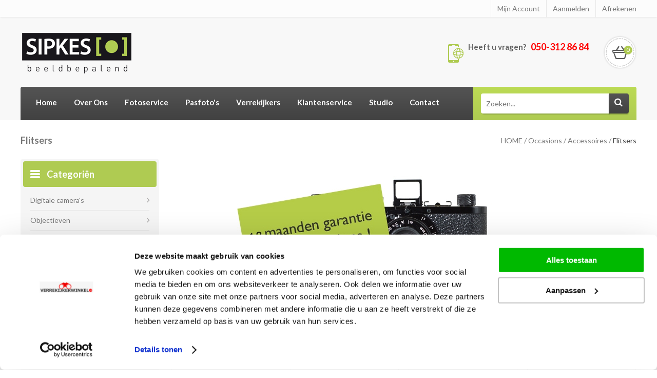

--- FILE ---
content_type: text/html; charset=UTF-8
request_url: https://www.fotosipkes.nl/occasion-s/occasion-accessoires/occasion-flitsers.html
body_size: 44317
content:
<!DOCTYPE html>
<!--[if lt IE 7]> <html class="ie6" lang="nl"> <![endif]-->
<!--[if IE 7]> <html class="ie7" lang="nl"> <![endif]-->
<!--[if IE 8]> <html class="ie8" lang="nl"> <![endif]-->
<!--[if IE 9]> <html class="ie9" lang="nl"> <![endif]-->
<!--[if !IE]> <html lang="nl"><![endif]-->
<html xmlns="http://www.w3.org/1999/xhtml" xml:lang="nl" lang="nl">
<head>
<!-- Palm -->
<meta name="HandheldFriendly" content="True" />
<!-- Windows -->
<meta name="MobileOptimized" content="320" />
<!-- Safari, Android, BB, Opera -->
<meta name="viewport" content="width=device-width, initial-scale=1, minimum-scale=1, maximum-scale=1" />
<meta name="apple-mobile-web-app-status-bar-style" content="black-translucent"/>
<meta name="apple-mobile-web-app-capable" content="yes"/>
<meta http-equiv="Content-Type" content="text/html; charset=utf-8" />
<title>Occasion Flitsers</title>
<meta name="description" content="Occasion Flitsers" />
<meta name="keywords" content="Occasion Flitsers, Groningen, Occasion Flitsers specialist Groningen, occasion tweedehands, occasion fotocamera groningen, zeer veel occasion camera's, Leica, Contax, Canon, Minox, Nikon ,Olympus, Pentax, Fuji, second hand photo gear, gebrauchte fotoapparate" />
<meta name="robots" content="INDEX,FOLLOW" />
<link rel="icon" href="https://www.fotosipkes.nl/skin/frontend/webmojo/fotosipkes/favicon.ico" type="image/x-icon" />
<link rel="shortcut icon" href="https://www.fotosipkes.nl/skin/frontend/webmojo/fotosipkes/favicon.ico" type="image/x-icon" />
<link href='https://fonts.googleapis.com/css?family=Open+Sans:400,600,700' rel='stylesheet' type='text/css'>
<link href='https://fonts.googleapis.com/css?family=Lato:400,700,900' rel='stylesheet' type='text/css' />
<link href='https://fonts.googleapis.com/css?family=Anton' rel='stylesheet' type='text/css' />
<link rel="stylesheet" type="text/css" href="https://www.fotosipkes.nl/media/amoptimization/default/media/css_secure/3f5515a22d7ff743cda5e60d8d4e9d2b.css?v=1763821642" media="all" />
<link rel="stylesheet" type="text/css" href="https://www.fotosipkes.nl/media/amoptimization/default/media/css_secure/4853e7add3e124285bd6647502618d14.css?v=1763821642" media="print" />
<!--[if lt IE 8]>
<link rel="stylesheet" type="text/css" href="/var/www/vhosts/fotosipkes.nl/httpdocs/skin/frontend/base/default/css/styles-ie.css" media="all" />
<![endif]-->
<!--Tatvic Enhanced eCommerce Section end -->
<!-- Google Tag Manager -->
<noscript><iframe src="//www.googletagmanager.com/ns.html?id=GTM-T55T8X"
height="0" width="0" style="display:none;visibility:hidden"></iframe></noscript>
<!-- End Google Tag Manager -->
<script type="text/javascript">
(function(i, s, o, g, r, a, m) {
i["GoogleAnalyticsObject"] = r;
i[r] = i[r] || function() {
(i[r].q = i[r].q || []).push(arguments)
}, i[r].l = 1 * new Date();
a = s.createElement(o),
m = s.getElementsByTagName(o)[0];
a.async = 1;
a.src = g;
m.parentNode.insertBefore(a, m)
})(window, document, "script", "//www.google-analytics.com/analytics.js", "ga");
ga('create', 'UA-245822477-1', 'www.fotosipkes.nl');
ga("require", "displayfeatures");
/* Set Anonymize ip */
ga('set', 'anonymizeIp', true);
ga('send', 'pageview');
ga("require", "ec", "ec.js");
var $t_jQuery = jQuery.noConflict();
//tvc_threshold = '';
//exec_tvc_t_sth = true;
var catProductList = {};
t_cat_url = "https://www.fotosipkes.nl/occasion-s/occasion-accessoires/occasion-flitsers/falcon-eyes-dsl880afz-p-occasion-voor-nikon.html";
t_product_url_2 = "https://www.fotosipkes.nl/falcon-eyes-dsl880afz-p-occasion-voor-nikon.html/";
catProductList[t_cat_url] = {'sku': 'FeDSL880AFZ-P_occ_nik',
'Name': 'Falcon eyes DSL880AFZ-P occasion voor Nikon',
'price': '29.0000',
'id': '7633',
'categories': 'Occasions,Flitsers',
'position': '1',
//'brand':'',
'brand': '',
'url2': t_product_url_2,
'visibility': '4',
'instock': '1',
'stock': "1.0000"
}
t_cat_url = "https://www.fotosipkes.nl/occasion-s/occasion-accessoires/occasion-flitsers/pixel-ttl-kabel-fc-311-m-3-6m-voor-canon-occasion.html";
t_product_url_2 = "https://www.fotosipkes.nl/pixel-ttl-kabel-fc-311-m-3-6m-voor-canon-occasion.html/";
catProductList[t_cat_url] = {'sku': 'PttlFC-3113,8_can_occ',
'Name': 'Pixel TTL-kabel FC-311/M 3,6m voor Canon occasion',
'price': '39.9800',
'id': '6813',
'categories': 'Occasions,Flitsers',
'position': '2',
//'brand':'',
'brand': '',
'url2': t_product_url_2,
'visibility': '4',
'instock': '1',
'stock': "1.0000"
}
t_cat_url = "https://www.fotosipkes.nl/occasion-s/occasion-accessoires/occasion-flitsers/godox-x-pro-s-transmitter-occasion-voor-sony.html";
t_product_url_2 = "https://www.fotosipkes.nl/godox-x-pro-s-transmitter-occasion-voor-sony.html/";
catProductList[t_cat_url] = {'sku': 'GXproTr_OCC_Son',
'Name': 'Godox X PRO-S transmitter occasion voor Sony',
'price': '49.0000',
'id': '12267',
'categories': 'Occasions,Flitsers,Accessoires,Godox,Triggers',
'position': '3',
//'brand':'',
'brand': '',
'url2': t_product_url_2,
'visibility': '4',
'instock': '1',
'stock': "1.0000"
}
t_cat_url = "https://www.fotosipkes.nl/occasion-s/occasion-accessoires/occasion-flitsers/godox-x2-transmitter-occasion-voor-fuji.html";
t_product_url_2 = "https://www.fotosipkes.nl/godox-x2-transmitter-occasion-voor-fuji.html/";
catProductList[t_cat_url] = {'sku': 'occxt2F',
'Name': 'Godox X2 transmitter occasion voor Fuji',
'price': '49.0000',
'id': '11834',
'categories': 'Occasions,Flitsers,Accessoires,Fujifilm',
'position': '4',
//'brand':'',
'brand': '',
'url2': t_product_url_2,
'visibility': '4',
'instock': '1',
'stock': "1.0000"
}
t_cat_url = "https://www.fotosipkes.nl/occasion-s/occasion-accessoires/occasion-flitsers/yongnuo-yn14ex-occasion-voor-canon.html";
t_product_url_2 = "https://www.fotosipkes.nl/yongnuo-yn14ex-occasion-voor-canon.html/";
catProductList[t_cat_url] = {'sku': 'YN14EX_occ_can',
'Name': 'Yongnuo YN14EX occasion voor Canon',
'price': '69.0000',
'id': '10105',
'categories': 'Occasions,Flitsers',
'position': '5',
//'brand':'',
'brand': '',
'url2': t_product_url_2,
'visibility': '4',
'instock': '1',
'stock': "1.0000"
}
t_cat_url = "https://www.fotosipkes.nl/occasion-s/occasion-accessoires/occasion-flitsers/nikon-sb-800-flitser-occasion.html";
t_product_url_2 = "https://www.fotosipkes.nl/nikon-sb-800-flitser-occasion.html/";
catProductList[t_cat_url] = {'sku': 'Nikon SB-800 flitser occasion',
'Name': 'Nikon SB-800 flitser occasion',
'price': '79.0000',
'id': '3282',
'categories': 'Occasions,Flitsers',
'position': '6',
//'brand':'',
'brand': '',
'url2': t_product_url_2,
'visibility': '4',
'instock': '1',
'stock': "1.0000"
}
t_cat_url = "https://www.fotosipkes.nl/occasion-s/occasion-accessoires/occasion-flitsers/canon-speedlite-540ez-occasion.html";
t_product_url_2 = "https://www.fotosipkes.nl/canon-speedlite-540ez-occasion.html/";
catProductList[t_cat_url] = {'sku': 'CS540EZ_occ',
'Name': 'Canon Speedlite 540EZ occasion',
'price': '79.0000',
'id': '10896',
'categories': 'Occasions,Flitsers,Accessoires',
'position': '7',
//'brand':'',
'brand': '',
'url2': t_product_url_2,
'visibility': '4',
'instock': '1',
'stock': "1.0000"
}
t_cat_url = "https://www.fotosipkes.nl/occasion-s/occasion-accessoires/occasion-flitsers/nikon-sb-n7-occasion.html";
t_product_url_2 = "https://www.fotosipkes.nl/nikon-sb-n7-occasion.html/";
catProductList[t_cat_url] = {'sku': 'occSBN',
'Name': 'Nikon SB-N7 occasion',
'price': '79.0000',
'id': '5319',
'categories': 'Occasions,Flitsers,Accessoires,Nikon',
'position': '8',
//'brand':'',
'brand': '',
'url2': t_product_url_2,
'visibility': '4',
'instock': '1',
'stock': "1.0000"
}
t_cat_url = "https://www.fotosipkes.nl/occasion-s/occasion-accessoires/occasion-flitsers/nikon-sb-22s-occasion.html";
t_product_url_2 = "https://www.fotosipkes.nl/nikon-sb-22s-occasion.html/";
catProductList[t_cat_url] = {'sku': 'N_sb22',
'Name': 'Nikon SB-22 occasion',
'price': '79.0000',
'id': '3641',
'categories': 'Occasions,Flitsers',
'position': '9',
//'brand':'',
'brand': '',
'url2': t_product_url_2,
'visibility': '4',
'instock': '1',
'stock': "1.0000"
}
t_cat_url = "https://www.fotosipkes.nl/occasion-s/occasion-accessoires/occasion-flitsers/canon-380-ex-occasion.html";
t_product_url_2 = "https://www.fotosipkes.nl/canon-380-ex-occasion.html/";
catProductList[t_cat_url] = {'sku': 'Canon 380 EX occasion',
'Name': 'Canon 380EX occasion',
'price': '79.0000',
'id': '1821',
'categories': 'Occasions,Flitsers,Accessoires,Canon',
'position': '10',
//'brand':'',
'brand': '',
'url2': t_product_url_2,
'visibility': '4',
'instock': '1',
'stock': "1.0000"
}
t_cat_url = "https://www.fotosipkes.nl/occasion-s/occasion-accessoires/occasion-flitsers/nissin-i40-flitser-occasion-voor-fujifilm.html";
t_product_url_2 = "https://www.fotosipkes.nl/nissin-i40-flitser-occasion-voor-fujifilm.html/";
catProductList[t_cat_url] = {'sku': 'Ni40f_occ_fuji',
'Name': 'Nissin i40 flitser occasion voor Fujifilm',
'price': '79.0000',
'id': '10414',
'categories': 'Occasions,Flitsers,Accessoires,FUJIFILM,Demo & Tweedehands',
'position': '11',
//'brand':'',
'brand': '',
'url2': t_product_url_2,
'visibility': '4',
'instock': '1',
'stock': "1.0000"
}
t_cat_url = "https://www.fotosipkes.nl/occasion-s/occasion-accessoires/occasion-flitsers/godox-speedlite-tt685-ii-occasion-voor-nikon.html";
t_product_url_2 = "https://www.fotosipkes.nl/godox-speedlite-tt685-ii-occasion-voor-nikon.html/";
catProductList[t_cat_url] = {'sku': 'GSTT685II_occ_nik',
'Name': 'Godox Speedlite TT685 II occasion voor Nikon',
'price': '79.0000',
'id': '12129',
'categories': 'Occasions,Flitsers,Accessoires,Nikon',
'position': '12',
//'brand':'',
'brand': '',
'url2': t_product_url_2,
'visibility': '4',
'instock': '1',
'stock': "1.0000"
}
t_cat_url = "https://www.fotosipkes.nl/occasion-s/occasion-accessoires/occasion-flitsers/sony-hvl-f20s-occasion.html";
t_product_url_2 = "https://www.fotosipkes.nl/sony-hvl-f20s-occasion.html/";
catProductList[t_cat_url] = {'sku': 'SHVLF20S_occ',
'Name': 'Sony HVL-F20S occasion',
'price': '89.0000',
'id': '8744',
'categories': 'Occasions,Flitsers,Accessoires,Sony',
'position': '13',
//'brand':'',
'brand': '',
'url2': t_product_url_2,
'visibility': '4',
'instock': '1',
'stock': "1.0000"
}
t_cat_url = "https://www.fotosipkes.nl/occasion-s/occasion-accessoires/occasion-flitsers/olympus-electronic-flash-fl-36-occasion.html";
t_product_url_2 = "https://www.fotosipkes.nl/olympus-electronic-flash-fl-36-occasion.html/";
catProductList[t_cat_url] = {'sku': 'OEFfl-36_occ',
'Name': 'Olympus Electronic Flash FL-36 occasion',
'price': '89.0000',
'id': '6711',
'categories': 'Occasions,Flitsers',
'position': '14',
//'brand':'',
'brand': '',
'url2': t_product_url_2,
'visibility': '4',
'instock': '1',
'stock': "1.0000"
}
t_cat_url = "https://www.fotosipkes.nl/occasion-s/occasion-accessoires/occasion-flitsers/elinchrom-elsp-hs-trigger-voor-fujifilm-occasion.html";
t_product_url_2 = "https://www.fotosipkes.nl/elinchrom-elsp-hs-trigger-voor-fujifilm-occasion.html/";
catProductList[t_cat_url] = {'sku': 'ElFuji',
'Name': 'Elinchrom ELSP-HS Trigger voor Fujifilm Occasion',
'price': '99.0000',
'id': '11833',
'categories': 'Occasions,Flitsers,Accessoires,Fujifilm',
'position': '15',
//'brand':'',
'brand': '',
'url2': t_product_url_2,
'visibility': '4',
'instock': '1',
'stock': "1.0000"
}
t_cat_url = "https://www.fotosipkes.nl/occasion-s/occasion-accessoires/occasion-flitsers/nissin-i40-occasion-voor-canon.html";
t_product_url_2 = "https://www.fotosipkes.nl/nissin-i40-occasion-voor-canon.html/";
catProductList[t_cat_url] = {'sku': 'Ni40_occ_can',
'Name': 'Nissin i40 occasion voor Canon',
'price': '99.0000',
'id': '11641',
'categories': 'Occasions,Flitsers,Flitsers,Nissin',
'position': '16',
//'brand':'',
'brand': '',
'url2': t_product_url_2,
'visibility': '4',
'instock': '1',
'stock': "1.0000"
}
catName = "Flitsers";
exec_tvc_t_c = true;
</script>
<!--Tatvic Enhanced eCommerce Section end -->
</head>
<body class=" catalog-category-view categorypath-occasion-s-occasion-accessoires-occasion-flitsers-html category-occasion-flitsers">
<div class="wrapper">
<noscript>
<div class="global-site-notice noscript">
<div class="notice-inner">
<p>
<strong>JavaScript seems to be disabled in your browser.</strong><br />
U moet JavaScript ingeschakeld hebben in uw browser om de functionaliteit van deze website te kunnen gebruiken. </p>
</div>
</div>
</noscript>
<div class="page">
<header class="header-container">
<div class="header-top">
<div class="header-top-inner container-width">
<div class="header-left">
</div>
<div class="header-right">
<div class="welcome-msg"></div>
<div class="tm_headerlinkmenu">
<div class="tm_headerlinks_inner"><div class="headertoggle_img">&nbsp;</div></div>
<ul class="links">
<li class="first" ><a href="https://www.fotosipkes.nl/customer/account/" title="Mijn Account" >Mijn Account</a></li>
<li ><a href="https://www.fotosipkes.nl/customer/account/login/" title="Aanmelden" >Aanmelden</a></li>
<li class=" last" ><a href="https://www.fotosipkes.nl/checkout/" title="Afrekenen" class="top-link-checkout">Afrekenen</a></li>
</ul>
</div>
</div>
</div>
</div>
<div class="header">
<div class="header-bottom">
<div class="header-logo header-left">
<a href="https://www.fotosipkes.nl/" title="Foto SIpkes | Beeldbepalend" class="logo"><strong>Foto SIpkes | Beeldbepalend</strong><img src="https://www.fotosipkes.nl/skin/frontend/webmojo/fotosipkes/images/logo.png" alt="Foto SIpkes | Beeldbepalend" /></a>
</div>
<div class="header-search header-right">
<div class="phone-content content">
<div class="telephone">&nbsp;</div>
<div class="cms-data"><span class="call-us">Heeft u vragen?</span><strong> <span class=" 06-54 90 53 55"> </span></strong></div>
<div class="cms-data"><span style="color: #ff0000;"><strong><span class=" 06-54 90 53 55">050-312 86 84<span class="contact-phone"><br /></span></span></strong></span></div>
</div>
<div class="header-cart">
<div id="header-cart" class="block block-cart skip-content">
<div class="block-cart btn-slide">
<div class="cart-label">
<div class="cart_mini_right">
0 <span class="price">€ 0,00</span> <div class="right_arrow"></div>
</div>
</div>
<div class="block-content" id="panel">
<div class="top_arrow"></div>
<div class="cart_topbg">
<div class="main-cart">
<p class="empty">Er zitten geen artikelen in uw winkelwagen.</p>
</div>
</div>
</div>
</div>
</div>
</div>
<div class="hedaer-serach-inner">
<div class="quick-access">
<form id="search_mini_form" action="https://www.fotosipkes.nl/catalogsearch/result/" method="get">
<div class="form-search">
<label for="search">Zoeken:</label>
<input id="search" type="text" placeholder="Zoeken..." name="q" value="" class="input-text" maxlength="128" />
<button type="submit" title="Zoek" class="button"><span><span>Zoek</span></span></button>
<div id="search_autocomplete" class="search-autocomplete"></div>
</div>
</form>
</div>
</div>
</div>
</div>
</div>
<nav class="nav-container">
<div class="nav_outer nav_inner container-width">
<div class="nav-responsive" style="display:none;"><span>Menu</span><div class="expandable"></div></div>
<div id="nav" class="treeview">
<ul class="hidden_menu">
<li class="level0 nav-1 level-top first parent">
<a href="https://www.fotosipkes.nl/digitale-camera-s.html" class="level-top">
<span>Digitale camera's</span>
</a>
<ul class="level0">
<li class="level1 nav-1-1 first parent">
<a href="https://www.fotosipkes.nl/digitale-camera-s/canon.html">
<span>Canon</span>
</a>
<ul class="level1">
<li class="level2 nav-1-1-1 first">
<a href="https://www.fotosipkes.nl/digitale-camera-s/canon/spiegelreflex.html">
<span>Spiegelreflex</span>
</a>
</li><li class="level2 nav-1-1-2 parent">
<a href="https://www.fotosipkes.nl/digitale-camera-s/canon/eos-r-systeemcamera.html">
<span>EOS-R systeemcamera</span>
</a>
<ul class="level2">
<li class="level3 nav-1-1-2-1 first">
<a href="https://www.fotosipkes.nl/digitale-camera-s/canon/eos-r-systeemcamera/r6-iii.html">
<span>R6 III</span>
</a>
</li><li class="level3 nav-1-1-2-2">
<a href="https://www.fotosipkes.nl/digitale-camera-s/canon/eos-r-systeemcamera/r5-ii.html">
<span>R5 II</span>
</a>
</li><li class="level3 nav-1-1-2-3">
<a href="https://www.fotosipkes.nl/digitale-camera-s/canon/eos-r-systeemcamera/r7.html">
<span>R7</span>
</a>
</li><li class="level3 nav-1-1-2-4">
<a href="https://www.fotosipkes.nl/digitale-camera-s/canon/eos-r-systeemcamera/r8.html">
<span>R8</span>
</a>
</li><li class="level3 nav-1-1-2-5">
<a href="https://www.fotosipkes.nl/digitale-camera-s/canon/eos-r-systeemcamera/r50.html">
<span>R50</span>
</a>
</li><li class="level3 nav-1-1-2-6">
<a href="https://www.fotosipkes.nl/digitale-camera-s/canon/eos-r-systeemcamera/r10.html">
<span>R10</span>
</a>
</li><li class="level3 nav-1-1-2-7 last">
<a href="https://www.fotosipkes.nl/digitale-camera-s/canon/eos-r-systeemcamera/r100.html">
<span>R100</span>
</a>
</li>
</ul>
</li><li class="level2 nav-1-1-3">
<a href="https://www.fotosipkes.nl/digitale-camera-s/canon/eos-m-systeemcamera.html">
<span>EOS-M systeemcamera</span>
</a>
</li><li class="level2 nav-1-1-4 last">
<a href="https://www.fotosipkes.nl/digitale-camera-s/canon/compact.html">
<span>Compact</span>
</a>
</li>
</ul>
</li><li class="level1 nav-1-2 parent">
<a href="https://www.fotosipkes.nl/digitale-camera-s/fujifilm.html">
<span>FUJIFILM</span>
</a>
<ul class="level1">
<li class="level2 nav-1-2-5 first parent">
<a href="https://www.fotosipkes.nl/digitale-camera-s/fujifilm/x-serie-systeem.html">
<span>X-Serie Systeem</span>
</a>
<ul class="level2">
<li class="level3 nav-1-2-5-8 first">
<a href="https://www.fotosipkes.nl/digitale-camera-s/fujifilm/x-serie-systeem/x-t30-iii.html">
<span>X-T30 III</span>
</a>
</li><li class="level3 nav-1-2-5-9">
<a href="https://www.fotosipkes.nl/digitale-camera-s/fujifilm/x-serie-systeem/x-t30-ii.html">
<span>X-T30 II</span>
</a>
</li><li class="level3 nav-1-2-5-10">
<a href="https://www.fotosipkes.nl/digitale-camera-s/fujifilm/x-serie-systeem/x-t50.html">
<span>X-T50</span>
</a>
</li><li class="level3 nav-1-2-5-11">
<a href="https://www.fotosipkes.nl/digitale-camera-s/fujifilm/x-serie-systeem/x-t5.html">
<span>X-T5</span>
</a>
</li><li class="level3 nav-1-2-5-12">
<a href="https://www.fotosipkes.nl/digitale-camera-s/fujifilm/x-serie-systeem/x-h2.html">
<span>X-H2</span>
</a>
</li><li class="level3 nav-1-2-5-13">
<a href="https://www.fotosipkes.nl/digitale-camera-s/fujifilm/x-serie-systeem/x-h2s.html">
<span>X-H2s</span>
</a>
</li><li class="level3 nav-1-2-5-14">
<a href="https://www.fotosipkes.nl/digitale-camera-s/fujifilm/x-serie-systeem/x-s20.html">
<span>X-S20</span>
</a>
</li><li class="level3 nav-1-2-5-15 last">
<a href="https://www.fotosipkes.nl/digitale-camera-s/fujifilm/x-serie-systeem/x-m5.html">
<span>X-M5</span>
</a>
</li>
</ul>
</li><li class="level2 nav-1-2-6">
<a href="https://www.fotosipkes.nl/digitale-camera-s/fujifilm/x-serie-compact.html">
<span>X-Serie Compact</span>
</a>
</li><li class="level2 nav-1-2-7 parent">
<a href="https://www.fotosipkes.nl/digitale-camera-s/fujifilm/gfx-middenformaat.html">
<span>GFX Middenformaat</span>
</a>
<ul class="level2">
<li class="level3 nav-1-2-7-16 first">
<a href="https://www.fotosipkes.nl/digitale-camera-s/fujifilm/gfx-middenformaat/gfx100rf.html">
<span>GFX100RF</span>
</a>
</li><li class="level3 nav-1-2-7-17">
<a href="https://www.fotosipkes.nl/digitale-camera-s/fujifilm/gfx-middenformaat/gfx100s-ii.html">
<span>GFX100S II</span>
</a>
</li><li class="level3 nav-1-2-7-18 last">
<a href="https://www.fotosipkes.nl/digitale-camera-s/fujifilm/gfx-middenformaat/gfx100-ii.html">
<span>GFX100 II</span>
</a>
</li>
</ul>
</li><li class="level2 nav-1-2-8 last">
<a href="https://www.fotosipkes.nl/digitale-camera-s/fujifilm/accessoires.html">
<span>Accessoires</span>
</a>
</li>
</ul>
</li><li class="level1 nav-1-3 parent">
<a href="https://www.fotosipkes.nl/digitale-camera-s/leica.html">
<span>Leica</span>
</a>
<ul class="level1">
<li class="level2 nav-1-3-9 first">
<a href="https://www.fotosipkes.nl/digitale-camera-s/leica/compact.html">
<span>D-lux</span>
</a>
</li><li class="level2 nav-1-3-10">
<a href="https://www.fotosipkes.nl/digitale-camera-s/leica/q-systeem.html">
<span>Q Systeem</span>
</a>
</li><li class="level2 nav-1-3-11">
<a href="https://www.fotosipkes.nl/digitale-camera-s/leica/sl-systeem.html">
<span>SL Systeem</span>
</a>
</li><li class="level2 nav-1-3-12 last">
<a href="https://www.fotosipkes.nl/digitale-camera-s/leica/leica-sofort.html">
<span>Sofort</span>
</a>
</li>
</ul>
</li><li class="level1 nav-1-4 parent">
<a href="https://www.fotosipkes.nl/digitale-camera-s/nikon.html">
<span>Nikon</span>
</a>
<ul class="level1">
<li class="level2 nav-1-4-13 first">
<a href="https://www.fotosipkes.nl/digitale-camera-s/nikon/spiegelreflex.html">
<span>Spiegelreflex</span>
</a>
</li><li class="level2 nav-1-4-14 parent">
<a href="https://www.fotosipkes.nl/digitale-camera-s/nikon/systeemcamera.html">
<span>Systeemcamera</span>
</a>
<ul class="level2">
<li class="level3 nav-1-4-14-19 first parent">
<a href="https://www.fotosipkes.nl/digitale-camera-s/nikon/systeemcamera/fullframe.html">
<span>Fullframe</span>
</a>
<ul class="level3">
<li class="level4 nav-1-4-14-19-1 first">
<a href="https://www.fotosipkes.nl/digitale-camera-s/nikon/systeemcamera/fullframe/z5.html">
<span>Z5</span>
</a>
</li><li class="level4 nav-1-4-14-19-2">
<a href="https://www.fotosipkes.nl/digitale-camera-s/nikon/systeemcamera/fullframe/z-6ii.html">
<span>Z 6II</span>
</a>
</li><li class="level4 nav-1-4-14-19-3">
<a href="https://www.fotosipkes.nl/digitale-camera-s/nikon/systeemcamera/fullframe/z6-iii.html">
<span>Z6 III</span>
</a>
</li><li class="level4 nav-1-4-14-19-4">
<a href="https://www.fotosipkes.nl/digitale-camera-s/nikon/systeemcamera/fullframe/z-7ii.html">
<span>Z 7II</span>
</a>
</li><li class="level4 nav-1-4-14-19-5">
<a href="https://www.fotosipkes.nl/digitale-camera-s/nikon/systeemcamera/fullframe/z8.html">
<span>Z8</span>
</a>
</li><li class="level4 nav-1-4-14-19-6 last">
<a href="https://www.fotosipkes.nl/digitale-camera-s/nikon/systeemcamera/fullframe/z9.html">
<span>Z9</span>
</a>
</li>
</ul>
</li><li class="level3 nav-1-4-14-20 last parent">
<a href="https://www.fotosipkes.nl/digitale-camera-s/nikon/systeemcamera/crop-sensor.html">
<span>Crop (DX)</span>
</a>
<ul class="level3">
<li class="level4 nav-1-4-14-20-7 first">
<a href="https://www.fotosipkes.nl/digitale-camera-s/nikon/systeemcamera/crop-sensor/z30.html">
<span>Z30</span>
</a>
</li><li class="level4 nav-1-4-14-20-8">
<a href="https://www.fotosipkes.nl/digitale-camera-s/nikon/systeemcamera/crop-sensor/z50.html">
<span>Z50</span>
</a>
</li><li class="level4 nav-1-4-14-20-9">
<a href="https://www.fotosipkes.nl/digitale-camera-s/nikon/systeemcamera/crop-sensor/zfc.html">
<span>Zfc</span>
</a>
</li><li class="level4 nav-1-4-14-20-10 last">
<a href="https://www.fotosipkes.nl/digitale-camera-s/nikon/systeemcamera/crop-sensor/z50-ii.html">
<span>Z50 II </span>
</a>
</li>
</ul>
</li>
</ul>
</li><li class="level2 nav-1-4-15">
<a href="https://www.fotosipkes.nl/digitale-camera-s/nikon/compact.html">
<span>Compact</span>
</a>
</li><li class="level2 nav-1-4-16 last">
<a href="https://www.fotosipkes.nl/digitale-camera-s/nikon/waarom-kiezen-voor-nikon-z.html">
<span>Waarom kiezen voor Nikon Z</span>
</a>
</li>
</ul>
</li><li class="level1 nav-1-5 parent">
<a href="https://www.fotosipkes.nl/digitale-camera-s/olympus.html">
<span>OM-System</span>
</a>
<ul class="level1">
<li class="level2 nav-1-5-17 first">
<a href="https://www.fotosipkes.nl/digitale-camera-s/olympus/om-d.html">
<span>Systeem camera's</span>
</a>
</li><li class="level2 nav-1-5-18 last">
<a href="https://www.fotosipkes.nl/digitale-camera-s/olympus/compact.html">
<span>Compact</span>
</a>
</li>
</ul>
</li><li class="level1 nav-1-6 parent">
<a href="https://www.fotosipkes.nl/digitale-camera-s/panasonic.html">
<span>Panasonic</span>
</a>
<ul class="level1">
<li class="level2 nav-1-6-19 first">
<a href="https://www.fotosipkes.nl/digitale-camera-s/panasonic/micro-ft.html">
<span>Micro FT</span>
</a>
</li><li class="level2 nav-1-6-20">
<a href="https://www.fotosipkes.nl/digitale-camera-s/panasonic/compact.html">
<span>Compact</span>
</a>
</li><li class="level2 nav-1-6-21 last">
<a href="https://www.fotosipkes.nl/digitale-camera-s/panasonic/fullframe-s.html">
<span>Fullframe S</span>
</a>
</li>
</ul>
</li><li class="level1 nav-1-7 parent">
<a href="https://www.fotosipkes.nl/digitale-camera-s/pentax.html">
<span>Pentax</span>
</a>
<ul class="level1">
<li class="level2 nav-1-7-22 first last">
<a href="https://www.fotosipkes.nl/digitale-camera-s/pentax/spiegelreflex.html">
<span>Spiegelreflex</span>
</a>
</li>
</ul>
</li><li class="level1 nav-1-8 parent">
<a href="https://www.fotosipkes.nl/digitale-camera-s/sony.html">
<span>Sony</span>
</a>
<ul class="level1">
<li class="level2 nav-1-8-23 first">
<a href="https://www.fotosipkes.nl/digitale-camera-s/sony/systeemcamera-e-mount.html">
<span>Systeemcamera E-Mount</span>
</a>
</li><li class="level2 nav-1-8-24 last">
<a href="https://www.fotosipkes.nl/digitale-camera-s/sony/compact.html">
<span>Compact</span>
</a>
</li>
</ul>
</li><li class="level1 nav-1-9 parent">
<a href="https://www.fotosipkes.nl/digitale-camera-s/sigma.html">
<span>Sigma</span>
</a>
<ul class="level1">
<li class="level2 nav-1-9-25 first">
<a href="https://www.fotosipkes.nl/digitale-camera-s/sigma/fp-cinema-camera.html">
<span>Fp cinema camera</span>
</a>
</li><li class="level2 nav-1-9-26 last">
<a href="https://www.fotosipkes.nl/digitale-camera-s/sigma/bf-camera.html">
<span>BF Camera</span>
</a>
</li>
</ul>
</li><li class="level1 nav-1-10 parent">
<a href="https://www.fotosipkes.nl/digitale-camera-s/ricoh.html">
<span>Ricoh</span>
</a>
<ul class="level1">
<li class="level2 nav-1-10-27 first">
<a href="https://www.fotosipkes.nl/digitale-camera-s/ricoh/gr.html">
<span>GR</span>
</a>
</li><li class="level2 nav-1-10-28 last">
<a href="https://www.fotosipkes.nl/digitale-camera-s/ricoh/wg-onderwater-camera.html">
<span>WG Onderwater camera</span>
</a>
</li>
</ul>
</li><li class="level1 nav-1-11">
<a href="https://www.fotosipkes.nl/digitale-camera-s/dji.html">
<span>DJI</span>
</a>
</li><li class="level1 nav-1-12">
<a href="https://www.fotosipkes.nl/digitale-camera-s/yashica.html">
<span>Yashica</span>
</a>
</li><li class="level1 nav-1-13 last">
<a href="https://www.fotosipkes.nl/digitale-camera-s/kodak-digitale-camera-s.html">
<span>Kodak digitale camera's</span>
</a>
</li>
</ul>
</li><li class="level0 nav-2 level-top parent">
<a href="https://www.fotosipkes.nl/objectieven.html" class="level-top">
<span>Objectieven</span>
</a>
<ul class="level0">
<li class="level1 nav-2-1 first parent">
<a href="https://www.fotosipkes.nl/objectieven/canon.html">
<span>Canon</span>
</a>
<ul class="level1">
<li class="level2 nav-2-1-1 first parent">
<a href="https://www.fotosipkes.nl/objectieven/canon/canon-macro-objectieven.html">
<span>Macro</span>
</a>
<ul class="level2">
<li class="level3 nav-2-1-1-1 first">
<a href="https://www.fotosipkes.nl/objectieven/canon/canon-macro-objectieven/rf-macro.html">
<span>Systeem camera (RF)</span>
</a>
</li><li class="level3 nav-2-1-1-2">
<a href="https://www.fotosipkes.nl/objectieven/canon/canon-macro-objectieven/systeem-camera-m.html">
<span>Systeem camera (M) </span>
</a>
</li><li class="level3 nav-2-1-1-3 last">
<a href="https://www.fotosipkes.nl/objectieven/canon/canon-macro-objectieven/spiegelreflex-ef.html">
<span>Spiegelreflex (EF)</span>
</a>
</li>
</ul>
</li><li class="level2 nav-2-1-2 parent">
<a href="https://www.fotosipkes.nl/objectieven/canon/canon-vast-brandpunt-objectieven.html">
<span>Vast brandpunt</span>
</a>
<ul class="level2">
<li class="level3 nav-2-1-2-4 first">
<a href="https://www.fotosipkes.nl/objectieven/canon/canon-vast-brandpunt-objectieven/rf-vast-brandpunt.html">
<span>Systeem camera (RF)</span>
</a>
</li><li class="level3 nav-2-1-2-5">
<a href="https://www.fotosipkes.nl/objectieven/canon/canon-vast-brandpunt-objectieven/systeem-camera-m.html">
<span>Systeem camera (M)</span>
</a>
</li><li class="level3 nav-2-1-2-6 last">
<a href="https://www.fotosipkes.nl/objectieven/canon/canon-vast-brandpunt-objectieven/spiegelreflex-ef.html">
<span>Spiegelreflex (EF)</span>
</a>
</li>
</ul>
</li><li class="level2 nav-2-1-3 parent">
<a href="https://www.fotosipkes.nl/objectieven/canon/canon-zoom-objectieven.html">
<span>Zoom</span>
</a>
<ul class="level2">
<li class="level3 nav-2-1-3-7 first">
<a href="https://www.fotosipkes.nl/objectieven/canon/canon-zoom-objectieven/rf-zoom.html">
<span>Systeem camera (RF)</span>
</a>
</li><li class="level3 nav-2-1-3-8">
<a href="https://www.fotosipkes.nl/objectieven/canon/canon-zoom-objectieven/systeem-camera-m.html">
<span>Systeem camera (M)</span>
</a>
</li><li class="level3 nav-2-1-3-9 last">
<a href="https://www.fotosipkes.nl/objectieven/canon/canon-zoom-objectieven/spiegelreflex-ef.html">
<span>Spiegelreflex (EF)</span>
</a>
</li>
</ul>
</li><li class="level2 nav-2-1-4 parent">
<a href="https://www.fotosipkes.nl/objectieven/canon/canon-telezoom-objectieven.html">
<span>Telezoom</span>
</a>
<ul class="level2">
<li class="level3 nav-2-1-4-10 first">
<a href="https://www.fotosipkes.nl/objectieven/canon/canon-telezoom-objectieven/systeem-camera-rf.html">
<span>Systeem camera (RF)</span>
</a>
</li><li class="level3 nav-2-1-4-11">
<a href="https://www.fotosipkes.nl/objectieven/canon/canon-telezoom-objectieven/spiegelreflex-ef.html">
<span>Spiegelreflex (EF)</span>
</a>
</li><li class="level3 nav-2-1-4-12 last">
<a href="https://www.fotosipkes.nl/objectieven/canon/canon-telezoom-objectieven/systeem-camera-m.html">
<span>Systeem camera (M)</span>
</a>
</li>
</ul>
</li><li class="level2 nav-2-1-5">
<a href="https://www.fotosipkes.nl/objectieven/canon/canon-tilt-shift-objectieven.html">
<span>Tilt &amp; Shift</span>
</a>
</li><li class="level2 nav-2-1-6 last">
<a href="https://www.fotosipkes.nl/objectieven/canon/rf-adapters.html">
<span>Adapters &amp; Extenders</span>
</a>
</li>
</ul>
</li><li class="level1 nav-2-2 parent">
<a href="https://www.fotosipkes.nl/objectieven/fujifilm-objectieven.html">
<span>FUJIFILM</span>
</a>
<ul class="level1">
<li class="level2 nav-2-2-7 first parent">
<a href="https://www.fotosipkes.nl/objectieven/fujifilm-objectieven/macro.html">
<span>Macro</span>
</a>
<ul class="level2">
<li class="level3 nav-2-2-7-13 first">
<a href="https://www.fotosipkes.nl/objectieven/fujifilm-objectieven/macro/aps-c-x.html">
<span>APS-C (X)</span>
</a>
</li><li class="level3 nav-2-2-7-14 last">
<a href="https://www.fotosipkes.nl/objectieven/fujifilm-objectieven/macro/middenformaat-gfx.html">
<span>Middenformaat (GFX)</span>
</a>
</li>
</ul>
</li><li class="level2 nav-2-2-8 parent">
<a href="https://www.fotosipkes.nl/objectieven/fujifilm-objectieven/fujifilm-vast-brandpunt-objectieven.html">
<span>Vast brandpunt</span>
</a>
<ul class="level2">
<li class="level3 nav-2-2-8-15 first">
<a href="https://www.fotosipkes.nl/objectieven/fujifilm-objectieven/fujifilm-vast-brandpunt-objectieven/aps-c-x.html">
<span>APS-C (X)</span>
</a>
</li><li class="level3 nav-2-2-8-16 last">
<a href="https://www.fotosipkes.nl/objectieven/fujifilm-objectieven/fujifilm-vast-brandpunt-objectieven/middenformaat-gfx.html">
<span>MIddenformaat (GFX)</span>
</a>
</li>
</ul>
</li><li class="level2 nav-2-2-9 parent">
<a href="https://www.fotosipkes.nl/objectieven/fujifilm-objectieven/fujifilm-zoom-objectieven.html">
<span>Zoom</span>
</a>
<ul class="level2">
<li class="level3 nav-2-2-9-17 first">
<a href="https://www.fotosipkes.nl/objectieven/fujifilm-objectieven/fujifilm-zoom-objectieven/aps-c-x.html">
<span>APS-C (X)</span>
</a>
</li><li class="level3 nav-2-2-9-18 last">
<a href="https://www.fotosipkes.nl/objectieven/fujifilm-objectieven/fujifilm-zoom-objectieven/middenformaat-gfx.html">
<span>Middenformaat (GFX)</span>
</a>
</li>
</ul>
</li><li class="level2 nav-2-2-10 last">
<a href="https://www.fotosipkes.nl/objectieven/fujifilm-objectieven/fujifilm-tussenringen.html">
<span>Tussenringen</span>
</a>
</li>
</ul>
</li><li class="level1 nav-2-3 parent">
<a href="https://www.fotosipkes.nl/objectieven/leica.html">
<span>Leica </span>
</a>
<ul class="level1">
<li class="level2 nav-2-3-11 first last">
<a href="https://www.fotosipkes.nl/objectieven/leica/l-mount.html">
<span>L-Mount </span>
</a>
</li>
</ul>
</li><li class="level1 nav-2-4">
<a href="https://www.fotosipkes.nl/objectieven/irix-objectieven.html">
<span>Irix</span>
</a>
</li><li class="level1 nav-2-5 parent">
<a href="https://www.fotosipkes.nl/objectieven/nikon-objectieven.html">
<span>Nikon</span>
</a>
<ul class="level1">
<li class="level2 nav-2-5-12 first parent">
<a href="https://www.fotosipkes.nl/objectieven/nikon-objectieven/nikon-macro-objectieven.html">
<span>Macro</span>
</a>
<ul class="level2">
<li class="level3 nav-2-5-12-19 first">
<a href="https://www.fotosipkes.nl/objectieven/nikon-objectieven/nikon-macro-objectieven/spiegelreflex-d.html">
<span>Spiegelreflex (D)</span>
</a>
</li><li class="level3 nav-2-5-12-20 last">
<a href="https://www.fotosipkes.nl/objectieven/nikon-objectieven/nikon-macro-objectieven/systeem-camera-z.html">
<span>Systeem camera (Z)</span>
</a>
</li>
</ul>
</li><li class="level2 nav-2-5-13 parent">
<a href="https://www.fotosipkes.nl/objectieven/nikon-objectieven/nikon-vast-brandpunt.html">
<span>Vast brandpunt</span>
</a>
<ul class="level2">
<li class="level3 nav-2-5-13-21 first">
<a href="https://www.fotosipkes.nl/objectieven/nikon-objectieven/nikon-vast-brandpunt/spiegelreflex.html">
<span>Spiegelreflex (D)</span>
</a>
</li><li class="level3 nav-2-5-13-22 last">
<a href="https://www.fotosipkes.nl/objectieven/nikon-objectieven/nikon-vast-brandpunt/systeem-camera-z.html">
<span>Systeem Camera (Z)</span>
</a>
</li>
</ul>
</li><li class="level2 nav-2-5-14 parent">
<a href="https://www.fotosipkes.nl/objectieven/nikon-objectieven/nikon-zoom-objectieven.html">
<span>Zoom</span>
</a>
<ul class="level2">
<li class="level3 nav-2-5-14-23 first">
<a href="https://www.fotosipkes.nl/objectieven/nikon-objectieven/nikon-zoom-objectieven/spiegelreflex-d.html">
<span>Spiegelreflex (D)</span>
</a>
</li><li class="level3 nav-2-5-14-24 last">
<a href="https://www.fotosipkes.nl/objectieven/nikon-objectieven/nikon-zoom-objectieven/systeem-camera-z.html">
<span>Systeem Camera (Z)</span>
</a>
</li>
</ul>
</li><li class="level2 nav-2-5-15 parent">
<a href="https://www.fotosipkes.nl/objectieven/nikon-objectieven/nikon-telezoom-objectieven.html">
<span>Telezoom</span>
</a>
<ul class="level2">
<li class="level3 nav-2-5-15-25 first">
<a href="https://www.fotosipkes.nl/objectieven/nikon-objectieven/nikon-telezoom-objectieven/spiegelreflex-d.html">
<span>Spiegelreflex (D)</span>
</a>
</li><li class="level3 nav-2-5-15-26 last">
<a href="https://www.fotosipkes.nl/objectieven/nikon-objectieven/nikon-telezoom-objectieven/systeem-camera-z.html">
<span>Systeem camera (Z)</span>
</a>
</li>
</ul>
</li><li class="level2 nav-2-5-16">
<a href="https://www.fotosipkes.nl/objectieven/nikon-objectieven/tilt-shift.html">
<span>Tilt &amp; Shift</span>
</a>
</li><li class="level2 nav-2-5-17">
<a href="https://www.fotosipkes.nl/objectieven/nikon-objectieven/nikon-z-adapter.html">
<span>FTZ Adapter,</span>
</a>
</li><li class="level2 nav-2-5-18 last">
<a href="https://www.fotosipkes.nl/objectieven/nikon-objectieven/nikon-extender.html">
<span>Extender</span>
</a>
</li>
</ul>
</li><li class="level1 nav-2-6 parent">
<a href="https://www.fotosipkes.nl/objectieven/olympus-objectieven.html">
<span>OM-SYSTEM</span>
</a>
<ul class="level1">
<li class="level2 nav-2-6-19 first">
<a href="https://www.fotosipkes.nl/objectieven/olympus-objectieven/olympus-micro-ft-vast-objectieven.html">
<span>Micro FT vast</span>
</a>
</li><li class="level2 nav-2-6-20">
<a href="https://www.fotosipkes.nl/objectieven/olympus-objectieven/olympus-micro-ft-zoom-objectieven.html">
<span>Micro FT zoom</span>
</a>
</li><li class="level2 nav-2-6-21 last">
<a href="https://www.fotosipkes.nl/objectieven/olympus-objectieven/olympus-micro-ft-adapter.html">
<span>Micro FT adapter</span>
</a>
</li>
</ul>
</li><li class="level1 nav-2-7 parent">
<a href="https://www.fotosipkes.nl/objectieven/panasonic-objectieven.html">
<span>Panasonic</span>
</a>
<ul class="level1">
<li class="level2 nav-2-7-22 first">
<a href="https://www.fotosipkes.nl/objectieven/panasonic-objectieven/panasonic-micro-ft-zoom-objectieven.html">
<span>Micro FT zoom</span>
</a>
</li><li class="level2 nav-2-7-23">
<a href="https://www.fotosipkes.nl/objectieven/panasonic-objectieven/panasonic-micro-ft-vast-brandpunt-objectieven.html">
<span>Micro FT Vast brandpunt</span>
</a>
</li><li class="level2 nav-2-7-24">
<a href="https://www.fotosipkes.nl/objectieven/panasonic-objectieven/fullframe-s-zoom.html">
<span>Fullframe S zoom</span>
</a>
</li><li class="level2 nav-2-7-25 last">
<a href="https://www.fotosipkes.nl/objectieven/panasonic-objectieven/fullframe-s-vast-brandpunt.html">
<span>Fullframe S vast brandpunt</span>
</a>
</li>
</ul>
</li><li class="level1 nav-2-8 parent">
<a href="https://www.fotosipkes.nl/objectieven/pentax-objectieven.html">
<span>Pentax</span>
</a>
<ul class="level1">
<li class="level2 nav-2-8-26 first">
<a href="https://www.fotosipkes.nl/objectieven/pentax-objectieven/pentax-macro-objectieven.html">
<span>Macro</span>
</a>
</li><li class="level2 nav-2-8-27">
<a href="https://www.fotosipkes.nl/objectieven/pentax-objectieven/pentax-vast-brandpunt-objectieven.html">
<span>Vast</span>
</a>
</li><li class="level2 nav-2-8-28">
<a href="https://www.fotosipkes.nl/objectieven/pentax-objectieven/pentax-zoom-objectieven.html">
<span>Zoom</span>
</a>
</li><li class="level2 nav-2-8-29">
<a href="https://www.fotosipkes.nl/objectieven/pentax-objectieven/pentax-telezoom-objectieven.html">
<span>Telezoom</span>
</a>
</li><li class="level2 nav-2-8-30 last">
<a href="https://www.fotosipkes.nl/objectieven/pentax-objectieven/pentax-converter.html">
<span>Converter</span>
</a>
</li>
</ul>
</li><li class="level1 nav-2-9 parent">
<a href="https://www.fotosipkes.nl/objectieven/samyang-objectieven.html">
<span>Samyang</span>
</a>
<ul class="level1">
<li class="level2 nav-2-9-31 first last">
<a href="https://www.fotosipkes.nl/objectieven/samyang-objectieven/samyang-auto-focus-objectieven.html">
<span>Auto Focus</span>
</a>
</li>
</ul>
</li><li class="level1 nav-2-10 parent">
<a href="https://www.fotosipkes.nl/objectieven/sigma-objectieven.html">
<span>Sigma</span>
</a>
<ul class="level1">
<li class="level2 nav-2-10-32 first">
<a href="https://www.fotosipkes.nl/objectieven/sigma-objectieven/sigma-telezoom-objectieven.html">
<span>Telezoom</span>
</a>
</li><li class="level2 nav-2-10-33">
<a href="https://www.fotosipkes.nl/objectieven/sigma-objectieven/sony.html">
<span>Sony</span>
</a>
</li><li class="level2 nav-2-10-34">
<a href="https://www.fotosipkes.nl/objectieven/sigma-objectieven/nikon.html">
<span>Nikon</span>
</a>
</li><li class="level2 nav-2-10-35">
<a href="https://www.fotosipkes.nl/objectieven/sigma-objectieven/canon.html">
<span>Canon</span>
</a>
</li><li class="level2 nav-2-10-36">
<a href="https://www.fotosipkes.nl/objectieven/sigma-objectieven/l-mount.html">
<span>L-mount</span>
</a>
</li><li class="level2 nav-2-10-37">
<a href="https://www.fotosipkes.nl/objectieven/sigma-objectieven/fujifilm-x-mount.html">
<span>FUJIFILM</span>
</a>
</li><li class="level2 nav-2-10-38">
<a href="https://www.fotosipkes.nl/objectieven/sigma-objectieven/panasonic-om-systems.html">
<span>Panasonic &amp; OM-Systems</span>
</a>
</li><li class="level2 nav-2-10-39 last">
<a href="https://www.fotosipkes.nl/objectieven/sigma-objectieven/sigma-accessoires.html">
<span>Accessoires</span>
</a>
</li>
</ul>
</li><li class="level1 nav-2-11 parent">
<a href="https://www.fotosipkes.nl/objectieven/sony-objectieven.html">
<span>Sony</span>
</a>
<ul class="level1">
<li class="level2 nav-2-11-40 first">
<a href="https://www.fotosipkes.nl/objectieven/sony-objectieven/sony-aps-c-e-mount-vast-objectieven.html">
<span>APS-C E-Mount Vast</span>
</a>
</li><li class="level2 nav-2-11-41">
<a href="https://www.fotosipkes.nl/objectieven/sony-objectieven/sony-aps-c-e-mount-zoom-objectieven.html">
<span>APS-C E-Mount Zoom</span>
</a>
</li><li class="level2 nav-2-11-42">
<a href="https://www.fotosipkes.nl/objectieven/sony-objectieven/sony-aps-c-e-mount-telezoom-objectieven.html">
<span>APS-C E-Mount Telezoom</span>
</a>
</li><li class="level2 nav-2-11-43">
<a href="https://www.fotosipkes.nl/objectieven/sony-objectieven/sony-fullframe-e-mount-macro-objectieven.html">
<span>Fullframe E-Mount Macro</span>
</a>
</li><li class="level2 nav-2-11-44">
<a href="https://www.fotosipkes.nl/objectieven/sony-objectieven/sony-fullframe-e-mount-vast-objectieven.html">
<span>Fullframe E-Mount Vast</span>
</a>
</li><li class="level2 nav-2-11-45">
<a href="https://www.fotosipkes.nl/objectieven/sony-objectieven/sony-fullframe-e-mount-zoom-objectieven.html">
<span>Fullframe E-Mount Zoom</span>
</a>
</li><li class="level2 nav-2-11-46">
<a href="https://www.fotosipkes.nl/objectieven/sony-objectieven/sony-fullframe-e-mount-telezoom-objectieven.html">
<span>Fullframe E-Mount Telezoom</span>
</a>
</li><li class="level2 nav-2-11-47">
<a href="https://www.fotosipkes.nl/objectieven/sony-objectieven/sony-fullframe-e-mount-extenders.html">
<span>Fullframe E-Mount Extenders</span>
</a>
</li><li class="level2 nav-2-11-48">
<a href="https://www.fotosipkes.nl/objectieven/sony-objectieven/sony-fullframe-e-mount-adapters.html">
<span>Fullframe E-Mount Adapters</span>
</a>
</li><li class="level2 nav-2-11-49 last">
<a href="https://www.fotosipkes.nl/objectieven/sony-objectieven/sony-fullframe-e-mount-converters.html">
<span>Fullframe E-Mount Converters</span>
</a>
</li>
</ul>
</li><li class="level1 nav-2-12 parent">
<a href="https://www.fotosipkes.nl/objectieven/tamron.html">
<span>Tamron</span>
</a>
<ul class="level1">
<li class="level2 nav-2-12-50 first">
<a href="https://www.fotosipkes.nl/objectieven/tamron/sony-emount.html">
<span>Sony</span>
</a>
</li><li class="level2 nav-2-12-51">
<a href="https://www.fotosipkes.nl/objectieven/tamron/tamron-micro-4-3-objectieven-tamron.html">
<span>Panasonic &amp; OM-Systems</span>
</a>
</li><li class="level2 nav-2-12-52">
<a href="https://www.fotosipkes.nl/objectieven/tamron/nikon-z-mount.html">
<span>Nikon Z</span>
</a>
</li><li class="level2 nav-2-12-53">
<a href="https://www.fotosipkes.nl/objectieven/tamron/fujifilm-x-mount.html">
<span>FUJIFILM X</span>
</a>
</li><li class="level2 nav-2-12-54 last">
<a href="https://www.fotosipkes.nl/objectieven/tamron/canon-r.html">
<span>Canon R</span>
</a>
</li>
</ul>
</li><li class="level1 nav-2-13 parent">
<a href="https://www.fotosipkes.nl/objectieven/tokina-objectieven.html">
<span>Tokina</span>
</a>
<ul class="level1">
<li class="level2 nav-2-13-55 first">
<a href="https://www.fotosipkes.nl/objectieven/tokina-objectieven/tokina-macro-objectieven.html">
<span>Macro</span>
</a>
</li><li class="level2 nav-2-13-56 last">
<a href="https://www.fotosipkes.nl/objectieven/tokina-objectieven/tokina-zoom-objectieven.html">
<span>Zoom</span>
</a>
</li>
</ul>
</li><li class="level1 nav-2-14">
<a href="https://www.fotosipkes.nl/objectieven/yongnuo-objectieven.html">
<span>Yongnuo </span>
</a>
</li><li class="level1 nav-2-15 parent">
<a href="https://www.fotosipkes.nl/objectieven/zeiss-objectieven.html">
<span>Zeiss</span>
</a>
<ul class="level1">
<li class="level2 nav-2-15-57 first">
<a href="https://www.fotosipkes.nl/objectieven/zeiss-objectieven/batis.html">
<span>Batis</span>
</a>
</li><li class="level2 nav-2-15-58">
<a href="https://www.fotosipkes.nl/objectieven/zeiss-objectieven/zeiss-loxia-objectieven.html">
<span>Loxia</span>
</a>
</li><li class="level2 nav-2-15-59">
<a href="https://www.fotosipkes.nl/objectieven/zeiss-objectieven/zeiss-otus-objectieven.html">
<span>Otus</span>
</a>
</li><li class="level2 nav-2-15-60 last">
<a href="https://www.fotosipkes.nl/objectieven/zeiss-objectieven/touit.html">
<span>Touit</span>
</a>
</li>
</ul>
</li><li class="level1 nav-2-16 parent">
<a href="https://www.fotosipkes.nl/objectieven/extender.html">
<span>Extender</span>
</a>
<ul class="level1">
<li class="level2 nav-2-16-61 first">
<a href="https://www.fotosipkes.nl/objectieven/extender/canon-extender.html">
<span>Canon</span>
</a>
</li><li class="level2 nav-2-16-62">
<a href="https://www.fotosipkes.nl/objectieven/extender/nikon-extender.html">
<span>Nikon</span>
</a>
</li><li class="level2 nav-2-16-63 last">
<a href="https://www.fotosipkes.nl/objectieven/extender/sony-extender.html">
<span>Sony</span>
</a>
</li>
</ul>
</li><li class="level1 nav-2-17 parent">
<a href="https://www.fotosipkes.nl/objectieven/tussenringen.html">
<span>Tussenringen</span>
</a>
<ul class="level1">
<li class="level2 nav-2-17-64 first">
<a href="https://www.fotosipkes.nl/objectieven/tussenringen/caruba-tussenringen.html">
<span>Caruba</span>
</a>
</li><li class="level2 nav-2-17-65">
<a href="https://www.fotosipkes.nl/objectieven/tussenringen/fujifilm-tussenringen.html">
<span>Fujifilm</span>
</a>
</li><li class="level2 nav-2-17-66 last">
<a href="https://www.fotosipkes.nl/objectieven/tussenringen/kenko-tussenringen.html">
<span>Kenko</span>
</a>
</li>
</ul>
</li><li class="level1 nav-2-18 parent">
<a href="https://www.fotosipkes.nl/objectieven/objektief-accessoires.html">
<span>Accessoires</span>
</a>
<ul class="level1">
<li class="level2 nav-2-18-67 first parent">
<a href="https://www.fotosipkes.nl/objectieven/objektief-accessoires/lensdoppen-bodydoppen.html">
<span>Lensdoppen / Bodydoppen</span>
</a>
<ul class="level2">
<li class="level3 nav-2-18-67-27 first">
<a href="https://www.fotosipkes.nl/objectieven/objektief-accessoires/lensdoppen-bodydoppen/blackrapid-objektief-accessoires.html">
<span>BlackRapid</span>
</a>
</li><li class="level3 nav-2-18-67-28">
<a href="https://www.fotosipkes.nl/objectieven/objektief-accessoires/lensdoppen-bodydoppen/caruba-objektief-accessoires.html">
<span>Caruba</span>
</a>
</li><li class="level3 nav-2-18-67-29 last">
<a href="https://www.fotosipkes.nl/objectieven/objektief-accessoires/lensdoppen-bodydoppen/jjc-objektief-accessoires.html">
<span>JJC</span>
</a>
</li>
</ul>
</li><li class="level2 nav-2-18-68">
<a href="https://www.fotosipkes.nl/objectieven/objektief-accessoires/lensdophouder.html">
<span>Lensdophouder</span>
</a>
</li><li class="level2 nav-2-18-69 last parent">
<a href="https://www.fotosipkes.nl/objectieven/objektief-accessoires/zonnekappen.html">
<span>Zonnekappen</span>
</a>
<ul class="level2">
<li class="level3 nav-2-18-69-30 first">
<a href="https://www.fotosipkes.nl/objectieven/objektief-accessoires/zonnekappen/canon-zonnekappen.html">
<span>Canon</span>
</a>
</li><li class="level3 nav-2-18-69-31">
<a href="https://www.fotosipkes.nl/objectieven/objektief-accessoires/zonnekappen/canon-caruba-zonnekappen.html">
<span>Canon Caruba</span>
</a>
</li><li class="level3 nav-2-18-69-32">
<a href="https://www.fotosipkes.nl/objectieven/objektief-accessoires/zonnekappen/nikon-zonnekappen.html">
<span>Nikon</span>
</a>
</li><li class="level3 nav-2-18-69-33 last">
<a href="https://www.fotosipkes.nl/objectieven/objektief-accessoires/zonnekappen/nikon-caruba-zonnekappen.html">
<span>Nikon Caruba</span>
</a>
</li>
</ul>
</li>
</ul>
</li><li class="level1 nav-2-19 parent">
<a href="https://www.fotosipkes.nl/objectieven/laowa-objectieven.html">
<span>Laowa</span>
</a>
<ul class="level1">
<li class="level2 nav-2-19-70 first">
<a href="https://www.fotosipkes.nl/objectieven/laowa-objectieven/nikon-systeemcamera.html">
<span>Nikon Systeemcamera</span>
</a>
</li><li class="level2 nav-2-19-71">
<a href="https://www.fotosipkes.nl/objectieven/laowa-objectieven/nikon-spiegelreflex.html">
<span>Nikon Spiegelreflex</span>
</a>
</li><li class="level2 nav-2-19-72">
<a href="https://www.fotosipkes.nl/objectieven/laowa-objectieven/canon-systeemcamera.html">
<span>Canon Systeemcamera</span>
</a>
</li><li class="level2 nav-2-19-73">
<a href="https://www.fotosipkes.nl/objectieven/laowa-objectieven/canon-spiegelreflex.html">
<span>Canon spiegelreflex</span>
</a>
</li><li class="level2 nav-2-19-74">
<a href="https://www.fotosipkes.nl/objectieven/laowa-objectieven/sony-systeemcamera.html">
<span>Sony Systeemcamera</span>
</a>
</li><li class="level2 nav-2-19-75">
<a href="https://www.fotosipkes.nl/objectieven/laowa-objectieven/fujifilm-systeemcamera.html">
<span>Fujifilm systeemcamera</span>
</a>
</li><li class="level2 nav-2-19-76">
<a href="https://www.fotosipkes.nl/objectieven/laowa-objectieven/micro-four-thirds.html">
<span>Micro Four Thirds </span>
</a>
</li><li class="level2 nav-2-19-77">
<a href="https://www.fotosipkes.nl/objectieven/laowa-objectieven/macro.html">
<span>Macro </span>
</a>
</li><li class="level2 nav-2-19-78 last parent">
<a href="https://www.fotosipkes.nl/objectieven/laowa-objectieven/groothoek.html">
<span>Groothoek</span>
</a>
<ul class="level2">
<li class="level3 nav-2-19-78-34 first last">
<a href="https://www.fotosipkes.nl/objectieven/laowa-objectieven/groothoek/fujifilm-gfx.html">
<span>Fujifilm GFX</span>
</a>
</li>
</ul>
</li>
</ul>
</li><li class="level1 nav-2-20 parent">
<a href="https://www.fotosipkes.nl/objectieven/viltrox.html">
<span>Viltrox </span>
</a>
<ul class="level1">
<li class="level2 nav-2-20-79 first">
<a href="https://www.fotosipkes.nl/objectieven/viltrox/adapters.html">
<span>Adapters</span>
</a>
</li><li class="level2 nav-2-20-80 last parent">
<a href="https://www.fotosipkes.nl/objectieven/viltrox/objectieven.html">
<span>Objectieven</span>
</a>
<ul class="level2">
<li class="level3 nav-2-20-80-35 first">
<a href="https://www.fotosipkes.nl/objectieven/viltrox/objectieven/fujifilm.html">
<span>FUJIFILM</span>
</a>
</li><li class="level3 nav-2-20-80-36">
<a href="https://www.fotosipkes.nl/objectieven/viltrox/objectieven/sony.html">
<span>Sony</span>
</a>
</li><li class="level3 nav-2-20-80-37 last">
<a href="https://www.fotosipkes.nl/objectieven/viltrox/objectieven/nikon.html">
<span>Nikon</span>
</a>
</li>
</ul>
</li>
</ul>
</li><li class="level1 nav-2-21 parent">
<a href="https://www.fotosipkes.nl/objectieven/7artisans.html">
<span>7Artisans </span>
</a>
<ul class="level1">
<li class="level2 nav-2-21-81 first">
<a href="https://www.fotosipkes.nl/objectieven/7artisans/fujifilm.html">
<span>FUJIFILM</span>
</a>
</li><li class="level2 nav-2-21-82">
<a href="https://www.fotosipkes.nl/objectieven/7artisans/sony.html">
<span>Sony</span>
</a>
</li><li class="level2 nav-2-21-83">
<a href="https://www.fotosipkes.nl/objectieven/7artisans/canon.html">
<span>Canon</span>
</a>
</li><li class="level2 nav-2-21-84">
<a href="https://www.fotosipkes.nl/objectieven/7artisans/nikon.html">
<span>Nikon</span>
</a>
</li><li class="level2 nav-2-21-85">
<a href="https://www.fotosipkes.nl/objectieven/7artisans/leica.html">
<span>Leica </span>
</a>
</li><li class="level2 nav-2-21-86 last">
<a href="https://www.fotosipkes.nl/objectieven/7artisans/adapters.html">
<span>Adapters</span>
</a>
</li>
</ul>
</li><li class="level1 nav-2-22 parent">
<a href="https://www.fotosipkes.nl/objectieven/ttartisans.html">
<span>TTartisans </span>
</a>
<ul class="level1">
<li class="level2 nav-2-22-87 first">
<a href="https://www.fotosipkes.nl/objectieven/ttartisans/leica.html">
<span>Leica </span>
</a>
</li><li class="level2 nav-2-22-88">
<a href="https://www.fotosipkes.nl/objectieven/ttartisans/fujifilm.html">
<span>FUJIFILM</span>
</a>
</li><li class="level2 nav-2-22-89 last">
<a href="https://www.fotosipkes.nl/objectieven/ttartisans/adapters.html">
<span>Adapters</span>
</a>
</li>
</ul>
</li><li class="level1 nav-2-23">
<a href="https://www.fotosipkes.nl/objectieven/sirui-anamorphic.html">
<span>Sirui Anamorphic </span>
</a>
</li><li class="level1 nav-2-24">
<a href="https://www.fotosipkes.nl/objectieven/meike.html">
<span>Meike</span>
</a>
</li><li class="level1 nav-2-25 last">
<a href="https://www.fotosipkes.nl/objectieven/thypoch.html">
<span>Thypoch</span>
</a>
</li>
</ul>
</li><li class="level0 nav-3 active level-top parent">
<a href="https://www.fotosipkes.nl/occasion-s.html" class="level-top">
<span>Occasions</span>
</a>
<ul class="level0">
<li class="level1 nav-3-1 first parent">
<a href="https://www.fotosipkes.nl/occasion-s/occasion-spiegelreflex-digitaal.html">
<span>Spiegelreflex Digitaal</span>
</a>
<ul class="level1">
<li class="level2 nav-3-1-1 first">
<a href="https://www.fotosipkes.nl/occasion-s/occasion-spiegelreflex-digitaal/occasion-canon-spiegelreflex-digitaa.html">
<span>Canon</span>
</a>
</li><li class="level2 nav-3-1-2">
<a href="https://www.fotosipkes.nl/occasion-s/occasion-spiegelreflex-digitaal/occasion-nikon-spiegelreflex-digitaal.html">
<span>Nikon</span>
</a>
</li><li class="level2 nav-3-1-3">
<a href="https://www.fotosipkes.nl/occasion-s/occasion-spiegelreflex-digitaal/occasion-olympus-spiegelreflex-digitaal.html">
<span>Olympus</span>
</a>
</li><li class="level2 nav-3-1-4">
<a href="https://www.fotosipkes.nl/occasion-s/occasion-spiegelreflex-digitaal/occasion-pentax-spiegelreflex-digitaal.html">
<span>Pentax</span>
</a>
</li><li class="level2 nav-3-1-5 last">
<a href="https://www.fotosipkes.nl/occasion-s/occasion-spiegelreflex-digitaal/occasion-sony-spiegelreflex-digitaal.html">
<span>Sony</span>
</a>
</li>
</ul>
</li><li class="level1 nav-3-2 parent">
<a href="https://www.fotosipkes.nl/occasion-s/occasion-systeem-camera-s.html">
<span>Systeem Camera's</span>
</a>
<ul class="level1">
<li class="level2 nav-3-2-6 first">
<a href="https://www.fotosipkes.nl/occasion-s/occasion-systeem-camera-s/fujifilm.html">
<span>Fujifilm</span>
</a>
</li><li class="level2 nav-3-2-7">
<a href="https://www.fotosipkes.nl/occasion-s/occasion-systeem-camera-s/olympus-panasonic.html">
<span>Olympus/Panasonic </span>
</a>
</li><li class="level2 nav-3-2-8">
<a href="https://www.fotosipkes.nl/occasion-s/occasion-systeem-camera-s/canon.html">
<span>Canon</span>
</a>
</li><li class="level2 nav-3-2-9">
<a href="https://www.fotosipkes.nl/occasion-s/occasion-systeem-camera-s/nikon-1.html">
<span>Nikon systeemcamera's</span>
</a>
</li><li class="level2 nav-3-2-10">
<a href="https://www.fotosipkes.nl/occasion-s/occasion-systeem-camera-s/sony.html">
<span>Sony</span>
</a>
</li><li class="level2 nav-3-2-11 last">
<a href="https://www.fotosipkes.nl/occasion-s/occasion-systeem-camera-s/diverse.html">
<span>Leica &amp; Hasselblad </span>
</a>
</li>
</ul>
</li><li class="level1 nav-3-3">
<a href="https://www.fotosipkes.nl/occasion-s/occasion-middenformaat.html">
<span>Middenformaat Camera's </span>
</a>
</li><li class="level1 nav-3-4 parent">
<a href="https://www.fotosipkes.nl/occasion-s/spiegelreflex-analoog.html">
<span>Analoge Camera's</span>
</a>
<ul class="level1">
<li class="level2 nav-3-4-12 first">
<a href="https://www.fotosipkes.nl/occasion-s/spiegelreflex-analoog/occasion-analoge-camera-s-accessoires.html">
<span>Accessoires</span>
</a>
</li><li class="level2 nav-3-4-13 last">
<a href="https://www.fotosipkes.nl/occasion-s/spiegelreflex-analoog/camera-s.html">
<span>Camera's </span>
</a>
</li>
</ul>
</li><li class="level1 nav-3-5 parent">
<a href="https://www.fotosipkes.nl/occasion-s/occasion-compact-camera-s-digitaal.html">
<span>Compact Camera's Digitaal</span>
</a>
<ul class="level1">
<li class="level2 nav-3-5-14 first">
<a href="https://www.fotosipkes.nl/occasion-s/occasion-compact-camera-s-digitaal/fujifilm.html">
<span>Fujifilm</span>
</a>
</li><li class="level2 nav-3-5-15">
<a href="https://www.fotosipkes.nl/occasion-s/occasion-compact-camera-s-digitaal/leica.html">
<span>Leica</span>
</a>
</li><li class="level2 nav-3-5-16">
<a href="https://www.fotosipkes.nl/occasion-s/occasion-compact-camera-s-digitaal/sony.html">
<span>Sony</span>
</a>
</li><li class="level2 nav-3-5-17">
<a href="https://www.fotosipkes.nl/occasion-s/occasion-compact-camera-s-digitaal/diverse.html">
<span>Diverse</span>
</a>
</li><li class="level2 nav-3-5-18">
<a href="https://www.fotosipkes.nl/occasion-s/occasion-compact-camera-s-digitaal/nikon.html">
<span>Nikon </span>
</a>
</li><li class="level2 nav-3-5-19">
<a href="https://www.fotosipkes.nl/occasion-s/occasion-compact-camera-s-digitaal/occasion-canon-digotale-compact-camera.html">
<span>Canon </span>
</a>
</li><li class="level2 nav-3-5-20 last">
<a href="https://www.fotosipkes.nl/occasion-s/occasion-compact-camera-s-digitaal/panasonic.html">
<span>Panasonic</span>
</a>
</li>
</ul>
</li><li class="level1 nav-3-6 parent">
<a href="https://www.fotosipkes.nl/occasion-s/occasion-klassiekers.html">
<span>Klassiekers</span>
</a>
<ul class="level1">
<li class="level2 nav-3-6-21 first">
<a href="https://www.fotosipkes.nl/occasion-s/occasion-klassiekers/occasion-klassieke-camera-s.html">
<span>Camera's</span>
</a>
</li><li class="level2 nav-3-6-22">
<a href="https://www.fotosipkes.nl/occasion-s/occasion-klassiekers/occasion-klassieke-objectieven.html">
<span>Objectieven</span>
</a>
</li><li class="level2 nav-3-6-23 last">
<a href="https://www.fotosipkes.nl/occasion-s/occasion-klassiekers/occasion-klassiekers-accessoires.html">
<span>Accessoires</span>
</a>
</li>
</ul>
</li><li class="level1 nav-3-7 parent">
<a href="https://www.fotosipkes.nl/occasion-s/occasion-objectieven.html">
<span>Objectieven</span>
</a>
<ul class="level1">
<li class="level2 nav-3-7-24 first">
<a href="https://www.fotosipkes.nl/occasion-s/occasion-objectieven/occasion-canon-objectieven.html">
<span>Canon</span>
</a>
</li><li class="level2 nav-3-7-25">
<a href="https://www.fotosipkes.nl/occasion-s/occasion-objectieven/canon-fd-analoog.html">
<span>Canon FD ( analoog )</span>
</a>
</li><li class="level2 nav-3-7-26">
<a href="https://www.fotosipkes.nl/occasion-s/occasion-objectieven/occasion-fujifilm-objectieven.html">
<span>Fujifilm</span>
</a>
</li><li class="level2 nav-3-7-27">
<a href="https://www.fotosipkes.nl/occasion-s/occasion-objectieven/nikon.html">
<span>Nikon</span>
</a>
</li><li class="level2 nav-3-7-28">
<a href="https://www.fotosipkes.nl/occasion-s/occasion-objectieven/occasion-panasonic-olympus-objectieven.html">
<span>Panasonic / Olympus</span>
</a>
</li><li class="level2 nav-3-7-29">
<a href="https://www.fotosipkes.nl/occasion-s/occasion-objectieven/occasion-pentax-objectieven.html">
<span>Pentax</span>
</a>
</li><li class="level2 nav-3-7-30">
<a href="https://www.fotosipkes.nl/occasion-s/occasion-objectieven/occasion-sony-objectieven.html">
<span>Sony A (Reflex)</span>
</a>
</li><li class="level2 nav-3-7-31">
<a href="https://www.fotosipkes.nl/occasion-s/occasion-objectieven/sony-fe-systeem.html">
<span>Sony FE (Systeem)</span>
</a>
</li><li class="level2 nav-3-7-32">
<a href="https://www.fotosipkes.nl/occasion-s/occasion-objectieven/minolta-md.html">
<span>Minolta MD (analoog)</span>
</a>
</li><li class="level2 nav-3-7-33 parent">
<a href="https://www.fotosipkes.nl/occasion-s/occasion-objectieven/leica.html">
<span>Leica</span>
</a>
<ul class="level2">
<li class="level3 nav-3-7-33-1 first">
<a href="https://www.fotosipkes.nl/occasion-s/occasion-objectieven/leica/leica-m.html">
<span>Leica M</span>
</a>
</li><li class="level3 nav-3-7-33-2">
<a href="https://www.fotosipkes.nl/occasion-s/occasion-objectieven/leica/leica-r.html">
<span>Leica R</span>
</a>
</li><li class="level3 nav-3-7-33-3 last">
<a href="https://www.fotosipkes.nl/occasion-s/occasion-objectieven/leica/leica-l.html">
<span>Leica L</span>
</a>
</li>
</ul>
</li><li class="level2 nav-3-7-34">
<a href="https://www.fotosipkes.nl/occasion-s/occasion-objectieven/m42-analoog.html">
<span>m42 (analoog)</span>
</a>
</li><li class="level2 nav-3-7-35">
<a href="https://www.fotosipkes.nl/occasion-s/occasion-objectieven/occasion-diversen-objectieven.html">
<span>Diversen</span>
</a>
</li><li class="level2 nav-3-7-36">
<a href="https://www.fotosipkes.nl/occasion-s/occasion-objectieven/occasion-objectieven-mamiya.html">
<span>Objectieven Mamiya</span>
</a>
</li><li class="level2 nav-3-7-37">
<a href="https://www.fotosipkes.nl/occasion-s/occasion-objectieven/l-mount-objectieven.html">
<span>L-mount objectieven</span>
</a>
</li><li class="level2 nav-3-7-38 last">
<a href="https://www.fotosipkes.nl/occasion-s/occasion-objectieven/hasselblad.html">
<span>Hasselblad</span>
</a>
</li>
</ul>
</li><li class="level1 nav-3-8">
<a href="https://www.fotosipkes.nl/occasion-s/video.html">
<span>Video accesoires</span>
</a>
</li><li class="level1 nav-3-9 active last parent">
<a href="https://www.fotosipkes.nl/occasion-s/occasion-accessoires.html">
<span>Accessoires</span>
</a>
<ul class="level1">
<li class="level2 nav-3-9-39 first parent">
<a href="https://www.fotosipkes.nl/occasion-s/occasion-accessoires/occasion-grip-en-batterypack.html">
<span>Grip en Batterypack</span>
</a>
<ul class="level2">
<li class="level3 nav-3-9-39-4 first">
<a href="https://www.fotosipkes.nl/occasion-s/occasion-accessoires/occasion-grip-en-batterypack/occasion-grip-en-batterypack-canon.html">
<span>Canon</span>
</a>
</li><li class="level3 nav-3-9-39-5">
<a href="https://www.fotosipkes.nl/occasion-s/occasion-accessoires/occasion-grip-en-batterypack/occasion-grip-en-batterypack-fujifilm.html">
<span>Fujifilm</span>
</a>
</li><li class="level3 nav-3-9-39-6">
<a href="https://www.fotosipkes.nl/occasion-s/occasion-accessoires/occasion-grip-en-batterypack/occasion-grip-en-batterypack-nikon.html">
<span>Nikon</span>
</a>
</li><li class="level3 nav-3-9-39-7">
<a href="https://www.fotosipkes.nl/occasion-s/occasion-accessoires/occasion-grip-en-batterypack/occasion-grip-en-batterypack-panasonic.html">
<span>Panasonic</span>
</a>
</li><li class="level3 nav-3-9-39-8">
<a href="https://www.fotosipkes.nl/occasion-s/occasion-accessoires/occasion-grip-en-batterypack/occasion-grip-en-batterypack-olympus.html">
<span>Olympus</span>
</a>
</li><li class="level3 nav-3-9-39-9">
<a href="https://www.fotosipkes.nl/occasion-s/occasion-accessoires/occasion-grip-en-batterypack/occasion-grip-en-batterypack-pentax.html">
<span>Pentax</span>
</a>
</li><li class="level3 nav-3-9-39-10 last">
<a href="https://www.fotosipkes.nl/occasion-s/occasion-accessoires/occasion-grip-en-batterypack/occasion-grip-en-batterypack-sony.html">
<span>Sony</span>
</a>
</li>
</ul>
</li><li class="level2 nav-3-9-40">
<a href="https://www.fotosipkes.nl/occasion-s/occasion-accessoires/occasion-adapters.html">
<span>Adapters</span>
</a>
</li><li class="level2 nav-3-9-41">
<a href="https://www.fotosipkes.nl/occasion-s/occasion-accessoires/occasion-statieven-en-statiefaccessoires.html">
<span>Statieven en Statiefaccessoires</span>
</a>
</li><li class="level2 nav-3-9-42 active">
<a href="https://www.fotosipkes.nl/occasion-s/occasion-accessoires/occasion-flitsers.html">
<span>Flitsers</span>
</a>
</li><li class="level2 nav-3-9-43">
<a href="https://www.fotosipkes.nl/occasion-s/occasion-accessoires/filters.html">
<span>Filters</span>
</a>
</li><li class="level2 nav-3-9-44">
<a href="https://www.fotosipkes.nl/occasion-s/occasion-accessoires/canon.html">
<span>Canon</span>
</a>
</li><li class="level2 nav-3-9-45">
<a href="https://www.fotosipkes.nl/occasion-s/occasion-accessoires/fujifilm.html">
<span>Fujifilm</span>
</a>
</li><li class="level2 nav-3-9-46">
<a href="https://www.fotosipkes.nl/occasion-s/occasion-accessoires/godox.html">
<span>Godox</span>
</a>
</li><li class="level2 nav-3-9-47">
<a href="https://www.fotosipkes.nl/occasion-s/occasion-accessoires/gopro.html">
<span>GoPro</span>
</a>
</li><li class="level2 nav-3-9-48">
<a href="https://www.fotosipkes.nl/occasion-s/occasion-accessoires/gossen.html">
<span>Gossen</span>
</a>
</li><li class="level2 nav-3-9-49">
<a href="https://www.fotosipkes.nl/occasion-s/occasion-accessoires/hasselblad.html">
<span>Hasselblad</span>
</a>
</li><li class="level2 nav-3-9-50">
<a href="https://www.fotosipkes.nl/occasion-s/occasion-accessoires/leica.html">
<span>Leica</span>
</a>
</li><li class="level2 nav-3-9-51">
<a href="https://www.fotosipkes.nl/occasion-s/occasion-accessoires/m42.html">
<span>M42</span>
</a>
</li><li class="level2 nav-3-9-52">
<a href="https://www.fotosipkes.nl/occasion-s/occasion-accessoires/mamiya.html">
<span>Mamiya</span>
</a>
</li><li class="level2 nav-3-9-53">
<a href="https://www.fotosipkes.nl/occasion-s/occasion-accessoires/minolta.html">
<span>Minolta</span>
</a>
</li><li class="level2 nav-3-9-54">
<a href="https://www.fotosipkes.nl/occasion-s/occasion-accessoires/nikon.html">
<span>Nikon</span>
</a>
</li><li class="level2 nav-3-9-55">
<a href="https://www.fotosipkes.nl/occasion-s/occasion-accessoires/olympus.html">
<span>Olympus</span>
</a>
</li><li class="level2 nav-3-9-56">
<a href="https://www.fotosipkes.nl/occasion-s/occasion-accessoires/panasonic.html">
<span>Panasonic</span>
</a>
</li><li class="level2 nav-3-9-57">
<a href="https://www.fotosipkes.nl/occasion-s/occasion-accessoires/pentax.html">
<span>Pentax</span>
</a>
</li><li class="level2 nav-3-9-58">
<a href="https://www.fotosipkes.nl/occasion-s/occasion-accessoires/ricoh.html">
<span>Ricoh</span>
</a>
</li><li class="level2 nav-3-9-59">
<a href="https://www.fotosipkes.nl/occasion-s/occasion-accessoires/sony.html">
<span>Sony</span>
</a>
</li><li class="level2 nav-3-9-60">
<a href="https://www.fotosipkes.nl/occasion-s/occasion-accessoires/yashica-contax.html">
<span>Yashica / Contax</span>
</a>
</li><li class="level2 nav-3-9-61">
<a href="https://www.fotosipkes.nl/occasion-s/occasion-accessoires/occasion-afstandsbediening.html">
<span>Afstandsbediening</span>
</a>
</li><li class="level2 nav-3-9-62">
<a href="https://www.fotosipkes.nl/occasion-s/occasion-accessoires/occasion-gps.html">
<span>GPS</span>
</a>
</li><li class="level2 nav-3-9-63 last">
<a href="https://www.fotosipkes.nl/occasion-s/occasion-accessoires/lichtmeters.html">
<span>Lichtmeters</span>
</a>
</li>
</ul>
</li>
</ul>
</li><li class="level0 nav-4 level-top parent">
<a href="https://www.fotosipkes.nl/accessoires.html" class="level-top">
<span>Accessoires</span>
</a>
<ul class="level0">
<li class="level1 nav-4-1 first parent">
<a href="https://www.fotosipkes.nl/accessoires/video-gimbals.html">
<span>Video Gimbals</span>
</a>
<ul class="level1">
<li class="level2 nav-4-1-1 first last">
<a href="https://www.fotosipkes.nl/accessoires/video-gimbals/zhiyun.html">
<span>Zhiyun</span>
</a>
</li>
</ul>
</li><li class="level1 nav-4-2 parent">
<a href="https://www.fotosipkes.nl/accessoires/smartphone-video-foto-accessoires.html">
<span>Smartphone Video/Foto accessoires</span>
</a>
<ul class="level1">
<li class="level2 nav-4-2-2 first">
<a href="https://www.fotosipkes.nl/accessoires/smartphone-video-foto-accessoires/stabilizers.html">
<span>Stabilizers</span>
</a>
</li><li class="level2 nav-4-2-3">
<a href="https://www.fotosipkes.nl/accessoires/smartphone-video-foto-accessoires/statieven.html">
<span>Statieven</span>
</a>
</li><li class="level2 nav-4-2-4">
<a href="https://www.fotosipkes.nl/accessoires/smartphone-video-foto-accessoires/verlichting.html">
<span>Verlichting</span>
</a>
</li><li class="level2 nav-4-2-5 last">
<a href="https://www.fotosipkes.nl/accessoires/smartphone-video-foto-accessoires/audio.html">
<span>Audio</span>
</a>
</li>
</ul>
</li><li class="level1 nav-4-3 parent">
<a href="https://www.fotosipkes.nl/accessoires/adapters.html">
<span>Adapters</span>
</a>
<ul class="level1">
<li class="level2 nav-4-3-6 first">
<a href="https://www.fotosipkes.nl/accessoires/adapters/filter-adapter-ring.html">
<span>Filter Adapter Ring</span>
</a>
</li><li class="level2 nav-4-3-7 parent">
<a href="https://www.fotosipkes.nl/accessoires/adapters/lens-adapter.html">
<span>Lens Adapter</span>
</a>
<ul class="level2">
<li class="level3 nav-4-3-7-1 first">
<a href="https://www.fotosipkes.nl/accessoires/adapters/lens-adapter/lens-adapter-canon-eos-body.html">
<span>Canon EOS Body</span>
</a>
</li><li class="level3 nav-4-3-7-2">
<a href="https://www.fotosipkes.nl/accessoires/adapters/lens-adapter/canon-eos-m-body.html">
<span>Canon EOS M Body</span>
</a>
</li><li class="level3 nav-4-3-7-3">
<a href="https://www.fotosipkes.nl/accessoires/adapters/lens-adapter/lens-adapter-canon-fd.html">
<span>Canon FD Body</span>
</a>
</li><li class="level3 nav-4-3-7-4">
<a href="https://www.fotosipkes.nl/accessoires/adapters/lens-adapter/lens-adapter-fujifilm-x-body.html">
<span>Fujifilm X Body</span>
</a>
</li><li class="level3 nav-4-3-7-5">
<a href="https://www.fotosipkes.nl/accessoires/adapters/lens-adapter/lens-adapter-nikon-body.html">
<span>Nikon Body</span>
</a>
</li><li class="level3 nav-4-3-7-6">
<a href="https://www.fotosipkes.nl/accessoires/adapters/lens-adapter/lens-adapter-nikon-1-body.html">
<span>Nikon 1 Body</span>
</a>
</li><li class="level3 nav-4-3-7-7">
<a href="https://www.fotosipkes.nl/accessoires/adapters/lens-adapter/lens-adapter-micro-4-3-body.html">
<span>Micro 4/3</span>
</a>
</li><li class="level3 nav-4-3-7-8">
<a href="https://www.fotosipkes.nl/accessoires/adapters/lens-adapter/lens-adapter-olympus-4-3-body-kipon.html">
<span>Olympus 4/3 Body</span>
</a>
</li><li class="level3 nav-4-3-7-9">
<a href="https://www.fotosipkes.nl/accessoires/adapters/lens-adapter/lens-adapter-pentax-k-body.html">
<span>Pentax K Body</span>
</a>
</li><li class="level3 nav-4-3-7-10">
<a href="https://www.fotosipkes.nl/accessoires/adapters/lens-adapter/lens-adapter-sony-minolta-af-body.html">
<span>Sony / Minolta AF Body</span>
</a>
</li><li class="level3 nav-4-3-7-11 last">
<a href="https://www.fotosipkes.nl/accessoires/adapters/lens-adapter/lens-adapter-sony-nex-body.html">
<span>Sony NEX Body</span>
</a>
</li>
</ul>
</li><li class="level2 nav-4-3-8">
<a href="https://www.fotosipkes.nl/accessoires/adapters/omkeerring.html">
<span>Omkeerring</span>
</a>
</li><li class="level2 nav-4-3-9">
<a href="https://www.fotosipkes.nl/accessoires/adapters/shift-adapter.html">
<span>Shift Adapter</span>
</a>
</li><li class="level2 nav-4-3-10 parent">
<a href="https://www.fotosipkes.nl/accessoires/adapters/tilt-adapter.html">
<span>Tilt Adapter</span>
</a>
<ul class="level2">
<li class="level3 nav-4-3-10-12 first">
<a href="https://www.fotosipkes.nl/accessoires/adapters/tilt-adapter/tilt-adapters-micro-4-3.html">
<span>Tilt Adapters Micro 4/3</span>
</a>
</li><li class="level3 nav-4-3-10-13 last">
<a href="https://www.fotosipkes.nl/accessoires/adapters/tilt-adapter/tilt-adapters-sony-nex.html">
<span>Tilt Adapters Sony NEX</span>
</a>
</li>
</ul>
</li><li class="level2 nav-4-3-11 last parent">
<a href="https://www.fotosipkes.nl/accessoires/adapters/t2.html">
<span>T2</span>
</a>
<ul class="level2">
<li class="level3 nav-4-3-11-14 first">
<a href="https://www.fotosipkes.nl/accessoires/adapters/t2/kipon-t2-adapter.html">
<span>Kipon T2</span>
</a>
</li><li class="level3 nav-4-3-11-15 last">
<a href="https://www.fotosipkes.nl/accessoires/adapters/t2/marumi-t2-adapter.html">
<span>Marumi</span>
</a>
</li>
</ul>
</li>
</ul>
</li><li class="level1 nav-4-4 parent">
<a href="https://www.fotosipkes.nl/accessoires/afstandsbediening.html">
<span>Afstandsbediening</span>
</a>
<ul class="level1">
<li class="level2 nav-4-4-12 first">
<a href="https://www.fotosipkes.nl/accessoires/afstandsbediening/canon.html">
<span>Canon</span>
</a>
</li><li class="level2 nav-4-4-13">
<a href="https://www.fotosipkes.nl/accessoires/afstandsbediening/afstandsbediening-caruba-voor-canon.html">
<span>Caruba voor Canon</span>
</a>
</li><li class="level2 nav-4-4-14">
<a href="https://www.fotosipkes.nl/accessoires/afstandsbediening/afstandsbediening-jjc-voor-canon.html">
<span>JJC voor Canon </span>
</a>
</li><li class="level2 nav-4-4-15">
<a href="https://www.fotosipkes.nl/accessoires/afstandsbediening/afstandsbediening-godox-voor-canon.html">
<span>Godox voor Canon</span>
</a>
</li><li class="level2 nav-4-4-16">
<a href="https://www.fotosipkes.nl/accessoires/afstandsbediening/afstandsbediening-nikon.html">
<span>Nikon</span>
</a>
</li><li class="level2 nav-4-4-17">
<a href="https://www.fotosipkes.nl/accessoires/afstandsbediening/caruba-voor-nikon.html">
<span>Caruba voor Nikon</span>
</a>
</li><li class="level2 nav-4-4-18">
<a href="https://www.fotosipkes.nl/accessoires/afstandsbediening/jjc-voor-nikon.html">
<span>JJC voor Nikon</span>
</a>
</li><li class="level2 nav-4-4-19">
<a href="https://www.fotosipkes.nl/accessoires/afstandsbediening/afstandsbediening-godox-voor-nikon.html">
<span>Godox voor Nikon</span>
</a>
</li><li class="level2 nav-4-4-20 last">
<a href="https://www.fotosipkes.nl/accessoires/afstandsbediening/afstandsbediening-godox-voor-sony.html">
<span>Godox voor Sony</span>
</a>
</li>
</ul>
</li><li class="level1 nav-4-5 parent">
<a href="https://www.fotosipkes.nl/accessoires/fotolijsten.html">
<span>Fotolijsten</span>
</a>
<ul class="level1">
<li class="level2 nav-4-5-21 first">
<a href="https://www.fotosipkes.nl/accessoires/fotolijsten/fotolijsten-10x15.html">
<span>10 x 15</span>
</a>
</li><li class="level2 nav-4-5-22">
<a href="https://www.fotosipkes.nl/accessoires/fotolijsten/fotolijsten-13x18.html">
<span>13 x 18</span>
</a>
</li><li class="level2 nav-4-5-23">
<a href="https://www.fotosipkes.nl/accessoires/fotolijsten/fotolijsten-15x20.html">
<span>15 x 20</span>
</a>
</li><li class="level2 nav-4-5-24">
<a href="https://www.fotosipkes.nl/accessoires/fotolijsten/fotolijsten-18x24.html">
<span>18 x 24</span>
</a>
</li><li class="level2 nav-4-5-25">
<a href="https://www.fotosipkes.nl/accessoires/fotolijsten/fotolijsten-20x20.html">
<span>20 x 20</span>
</a>
</li><li class="level2 nav-4-5-26 last">
<a href="https://www.fotosipkes.nl/accessoires/fotolijsten/fotolijsten-20x30.html">
<span>20 x 30</span>
</a>
</li>
</ul>
</li><li class="level1 nav-4-6 parent">
<a href="https://www.fotosipkes.nl/accessoires/lcd-bescherming.html">
<span>LCD Bescherming</span>
</a>
<ul class="level1">
<li class="level2 nav-4-6-27 first">
<a href="https://www.fotosipkes.nl/accessoires/lcd-bescherming/akira-lcd-bescherming.html">
<span>Akira</span>
</a>
</li><li class="level2 nav-4-6-28 parent">
<a href="https://www.fotosipkes.nl/accessoires/lcd-bescherming/jjc-lcd-bescherming.html">
<span>JJC</span>
</a>
<ul class="level2">
<li class="level3 nav-4-6-28-16 first">
<a href="https://www.fotosipkes.nl/accessoires/lcd-bescherming/jjc-lcd-bescherming/jjc-lcd-bescherming-voor-canon.html">
<span>Voor Canon</span>
</a>
</li><li class="level3 nav-4-6-28-17">
<a href="https://www.fotosipkes.nl/accessoires/lcd-bescherming/jjc-lcd-bescherming/jjc-lcd-bescherming-voor-nikon-groningen.html">
<span>Voor Nikon</span>
</a>
</li><li class="level3 nav-4-6-28-18 last">
<a href="https://www.fotosipkes.nl/accessoires/lcd-bescherming/jjc-lcd-bescherming/jjc-lcd-bescherming-voor-sony-groningen.html">
<span>Voor Sony</span>
</a>
</li>
</ul>
</li><li class="level2 nav-4-6-29 last parent">
<a href="https://www.fotosipkes.nl/accessoires/lcd-bescherming/ggs-larmor-lcd-bescherming.html">
<span>GGS Larmor</span>
</a>
<ul class="level2">
<li class="level3 nav-4-6-29-19 first">
<a href="https://www.fotosipkes.nl/accessoires/lcd-bescherming/ggs-larmor-lcd-bescherming/ggs-larmor-lcd-bescherming-voor-canon.html">
<span>Larmor lcd bescherming voor Canon</span>
</a>
</li><li class="level3 nav-4-6-29-20">
<a href="https://www.fotosipkes.nl/accessoires/lcd-bescherming/ggs-larmor-lcd-bescherming/ggs-larmor-lcd-bescherming-voor-nikon.html">
<span>Larmor lcd bescherming voor Nikon</span>
</a>
</li><li class="level3 nav-4-6-29-21">
<a href="https://www.fotosipkes.nl/accessoires/lcd-bescherming/ggs-larmor-lcd-bescherming/ggs-larmor-lcd-bescherming-voor-fuji.html">
<span>Larmor lcd bescherming voor Fuji</span>
</a>
</li><li class="level3 nav-4-6-29-22">
<a href="https://www.fotosipkes.nl/accessoires/lcd-bescherming/ggs-larmor-lcd-bescherming/ggs-larmor-lcd-bescherming-voor-olympus.html">
<span>Larmor lcd bescherming voor Olympus</span>
</a>
</li><li class="level3 nav-4-6-29-23">
<a href="https://www.fotosipkes.nl/accessoires/lcd-bescherming/ggs-larmor-lcd-bescherming/ggs-larmor-lcd-bescherming-voor-sony.html">
<span>Larmor lcd bescherming voor Sony</span>
</a>
</li><li class="level3 nav-4-6-29-24">
<a href="https://www.fotosipkes.nl/accessoires/lcd-bescherming/ggs-larmor-lcd-bescherming/ggs-larmor-lcd-bescherming-voor-panasonic.html">
<span>Larmor lcd bescherming voor Panasonic</span>
</a>
</li><li class="level3 nav-4-6-29-25">
<a href="https://www.fotosipkes.nl/accessoires/lcd-bescherming/ggs-larmor-lcd-bescherming/ggs-larmor-lcd-bescherming-voor-pentax.html">
<span>Larmor lcd bescherming voor Pentax</span>
</a>
</li><li class="level3 nav-4-6-29-26 last">
<a href="https://www.fotosipkes.nl/accessoires/lcd-bescherming/ggs-larmor-lcd-bescherming/ggs-larmor-lcd-bescherming-voor-leica-groningen.html">
<span>Larmor lcd bescherming voor Leica</span>
</a>
</li>
</ul>
</li>
</ul>
</li><li class="level1 nav-4-7 parent">
<a href="https://www.fotosipkes.nl/accessoires/onderhoud.html">
<span>Onderhoud</span>
</a>
<ul class="level1">
<li class="level2 nav-4-7-30 first">
<a href="https://www.fotosipkes.nl/accessoires/onderhoud/carl-zeiss-onderhoudsproducten.html">
<span>Carl Zeiss</span>
</a>
</li><li class="level2 nav-4-7-31">
<a href="https://www.fotosipkes.nl/accessoires/onderhoud/caruba-onderhoudsproducten.html">
<span>Caruba</span>
</a>
</li><li class="level2 nav-4-7-32">
<a href="https://www.fotosipkes.nl/accessoires/onderhoud/lenspen-onderhoudsproducten.html">
<span>LensPen</span>
</a>
</li><li class="level2 nav-4-7-33 last">
<a href="https://www.fotosipkes.nl/accessoires/onderhoud/matin-onderhoudsproducten.html">
<span>Matin</span>
</a>
</li>
</ul>
</li><li class="level1 nav-4-8">
<a href="https://www.fotosipkes.nl/accessoires/plakmiddelen.html">
<span>Plakmiddelen</span>
</a>
</li><li class="level1 nav-4-9 parent">
<a href="https://www.fotosipkes.nl/accessoires/rainsleeves.html">
<span>Rainsleeves</span>
</a>
<ul class="level1">
<li class="level2 nav-4-9-34 first">
<a href="https://www.fotosipkes.nl/accessoires/rainsleeves/jjc-rainsleeves.html">
<span>JJC</span>
</a>
</li><li class="level2 nav-4-9-35">
<a href="https://www.fotosipkes.nl/accessoires/rainsleeves/matin-rainsleeves.html">
<span>Matin</span>
</a>
</li><li class="level2 nav-4-9-36 last">
<a href="https://www.fotosipkes.nl/accessoires/rainsleeves/op-tech.html">
<span>Op/Tech</span>
</a>
</li>
</ul>
</li><li class="level1 nav-4-10">
<a href="https://www.fotosipkes.nl/accessoires/release-buttons.html">
<span>Release Buttons</span>
</a>
</li><li class="level1 nav-4-11 parent">
<a href="https://www.fotosipkes.nl/accessoires/sensor-reiniging.html">
<span>Sensor Reiniging</span>
</a>
<ul class="level1">
<li class="level2 nav-4-11-37 first last">
<a href="https://www.fotosipkes.nl/accessoires/sensor-reiniging/visibledust.html">
<span>VisibleDust</span>
</a>
</li>
</ul>
</li><li class="level1 nav-4-12 parent">
<a href="https://www.fotosipkes.nl/accessoires/studio-apparatuur.html">
<span>Studio Apparatuur</span>
</a>
<ul class="level1">
<li class="level2 nav-4-12-38 first parent">
<a href="https://www.fotosipkes.nl/accessoires/studio-apparatuur/strobist.html">
<span>Strobist</span>
</a>
<ul class="level2">
<li class="level3 nav-4-12-38-27 first parent">
<a href="https://www.fotosipkes.nl/accessoires/studio-apparatuur/strobist/studio-accessoires.html">
<span>Accessoires</span>
</a>
<ul class="level3">
<li class="level4 nav-4-12-38-27-1 first">
<a href="https://www.fotosipkes.nl/accessoires/studio-apparatuur/strobist/studio-accessoires/caruba-studio-accessoires.html">
<span>Caruba</span>
</a>
</li><li class="level4 nav-4-12-38-27-2">
<a href="https://www.fotosipkes.nl/accessoires/studio-apparatuur/strobist/studio-accessoires/falcon-eyes-studio-accessoires.html">
<span>Falcon Eyes</span>
</a>
</li><li class="level4 nav-4-12-38-27-3">
<a href="https://www.fotosipkes.nl/accessoires/studio-apparatuur/strobist/studio-accessoires/gary-fong-studio-accessoires.html">
<span>Gary Fong</span>
</a>
</li><li class="level4 nav-4-12-38-27-4">
<a href="https://www.fotosipkes.nl/accessoires/studio-apparatuur/strobist/studio-accessoires/godox-studio-accessoires.html">
<span>Godox</span>
</a>
</li><li class="level4 nav-4-12-38-27-5 last">
<a href="https://www.fotosipkes.nl/accessoires/studio-apparatuur/strobist/studio-accessoires/smdv.html">
<span>SMDV</span>
</a>
</li>
</ul>
</li><li class="level3 nav-4-12-38-28 parent">
<a href="https://www.fotosipkes.nl/accessoires/studio-apparatuur/strobist/strobist-complete-set.html">
<span>Complete set</span>
</a>
<ul class="level3">
<li class="level4 nav-4-12-38-28-6 first">
<a href="https://www.fotosipkes.nl/accessoires/studio-apparatuur/strobist/strobist-complete-set/falcon-eyes-strobist-complete-set.html">
<span>Falcon Eyes</span>
</a>
</li><li class="level4 nav-4-12-38-28-7">
<a href="https://www.fotosipkes.nl/accessoires/studio-apparatuur/strobist/strobist-complete-set/gary-fong-strobist-complete-set.html">
<span>Gary Fong</span>
</a>
</li><li class="level4 nav-4-12-38-28-8 last">
<a href="https://www.fotosipkes.nl/accessoires/studio-apparatuur/strobist/strobist-complete-set/godox-strobist-complete-set.html">
<span>Godox</span>
</a>
</li>
</ul>
</li><li class="level3 nav-4-12-38-29 parent">
<a href="https://www.fotosipkes.nl/accessoires/studio-apparatuur/strobist/omnibounces.html">
<span>Omnibounces</span>
</a>
<ul class="level3">
<li class="level4 nav-4-12-38-29-9 first">
<a href="https://www.fotosipkes.nl/accessoires/studio-apparatuur/strobist/omnibounces/falcon-eyes-omnibounces.html">
<span>Falcon Eyes</span>
</a>
</li><li class="level4 nav-4-12-38-29-10">
<a href="https://www.fotosipkes.nl/accessoires/studio-apparatuur/strobist/omnibounces/sto-fen-omnibounces.html">
<span>Sto-fen</span>
</a>
</li><li class="level4 nav-4-12-38-29-11">
<a href="https://www.fotosipkes.nl/accessoires/studio-apparatuur/strobist/omnibounces/omnibounces-voor-canon.html">
<span>Voor Canon</span>
</a>
</li><li class="level4 nav-4-12-38-29-12">
<a href="https://www.fotosipkes.nl/accessoires/studio-apparatuur/strobist/omnibounces/omnibounces-voor-nikon.html">
<span>Voor Nikon</span>
</a>
</li><li class="level4 nav-4-12-38-29-13 last">
<a href="https://www.fotosipkes.nl/accessoires/studio-apparatuur/strobist/omnibounces/omnibounces-voor-sony.html">
<span>Voor Sony</span>
</a>
</li>
</ul>
</li><li class="level3 nav-4-12-38-30">
<a href="https://www.fotosipkes.nl/accessoires/studio-apparatuur/strobist/studio-statieven.html">
<span>Statieven</span>
</a>
</li><li class="level3 nav-4-12-38-31 last parent">
<a href="https://www.fotosipkes.nl/accessoires/studio-apparatuur/strobist/zenders-ontvangers.html">
<span>Zenders &amp; Ontvangers</span>
</a>
<ul class="level3">
<li class="level4 nav-4-12-38-31-14 first">
<a href="https://www.fotosipkes.nl/accessoires/studio-apparatuur/strobist/zenders-ontvangers/canon-zenders-ontvangers.html">
<span>Canon</span>
</a>
</li><li class="level4 nav-4-12-38-31-15">
<a href="https://www.fotosipkes.nl/accessoires/studio-apparatuur/strobist/zenders-ontvangers/nikon-zenders-ontvangers.html">
<span>Nikon</span>
</a>
</li><li class="level4 nav-4-12-38-31-16">
<a href="https://www.fotosipkes.nl/accessoires/studio-apparatuur/strobist/zenders-ontvangers/pixel-zenders-ontvangers.html">
<span>Pixel</span>
</a>
</li><li class="level4 nav-4-12-38-31-17 last">
<a href="https://www.fotosipkes.nl/accessoires/studio-apparatuur/strobist/zenders-ontvangers/godox-zenders-ontvangers.html">
<span>Godox</span>
</a>
</li>
</ul>
</li>
</ul>
</li><li class="level2 nav-4-12-39">
<a href="https://www.fotosipkes.nl/accessoires/studio-apparatuur/lichtmeters.html">
<span>Lichtmeters</span>
</a>
</li><li class="level2 nav-4-12-40 parent">
<a href="https://www.fotosipkes.nl/accessoires/studio-apparatuur/achtergrond-systeem-voor-in-de-studio.html">
<span>Achtergrond Systeem</span>
</a>
<ul class="level2">
<li class="level3 nav-4-12-40-32 first last">
<a href="https://www.fotosipkes.nl/accessoires/studio-apparatuur/achtergrond-systeem-voor-in-de-studio/lastolite-achtergrond-systeem.html">
<span>Lastolite</span>
</a>
</li>
</ul>
</li><li class="level2 nav-4-12-41 parent">
<a href="https://www.fotosipkes.nl/accessoires/studio-apparatuur/achtergrond-papier.html">
<span>Achtergrond Papier</span>
</a>
<ul class="level2">
<li class="level3 nav-4-12-41-33 first">
<a href="https://www.fotosipkes.nl/accessoires/studio-apparatuur/achtergrond-papier/achtergrond-papier-rol-1-38m.html">
<span>Rol 1,38m</span>
</a>
</li><li class="level3 nav-4-12-41-34 last">
<a href="https://www.fotosipkes.nl/accessoires/studio-apparatuur/achtergrond-papier/achtergrond-papier-rol-2-75m.html">
<span>Rol 2,75m</span>
</a>
</li>
</ul>
</li><li class="level2 nav-4-12-42 parent">
<a href="https://www.fotosipkes.nl/accessoires/studio-apparatuur/achtergrond-achtergrond-doek.html">
<span>Achtergrond Doek</span>
</a>
<ul class="level2">
<li class="level3 nav-4-12-42-35 first last">
<a href="https://www.fotosipkes.nl/accessoires/studio-apparatuur/achtergrond-achtergrond-doek/lastolite-achtergrond-achtergrond-doek.html">
<span>Lastolite</span>
</a>
</li>
</ul>
</li><li class="level2 nav-4-12-43 parent">
<a href="https://www.fotosipkes.nl/accessoires/studio-apparatuur/producttafels-fotostudio-s.html">
<span>Opnametafel en Opnametent</span>
</a>
<ul class="level2">
<li class="level3 nav-4-12-43-36 first">
<a href="https://www.fotosipkes.nl/accessoires/studio-apparatuur/producttafels-fotostudio-s/caruba-opnametafel-en-opnametent.html">
<span>Caruba</span>
</a>
</li><li class="level3 nav-4-12-43-37 parent">
<a href="https://www.fotosipkes.nl/accessoires/studio-apparatuur/producttafels-fotostudio-s/falcon-eyes-opnametafel-en-opnametent.html">
<span>Falcon Eyes</span>
</a>
<ul class="level3">
<li class="level4 nav-4-12-43-37-18 first">
<a href="https://www.fotosipkes.nl/accessoires/studio-apparatuur/producttafels-fotostudio-s/falcon-eyes-opnametafel-en-opnametent/falcon-eyes-opnamebox.html">
<span>Opnamebox</span>
</a>
</li><li class="level4 nav-4-12-43-37-19">
<a href="https://www.fotosipkes.nl/accessoires/studio-apparatuur/producttafels-fotostudio-s/falcon-eyes-opnametafel-en-opnametent/falcon-eyes-opnametafel.html">
<span>Opnametafel</span>
</a>
</li><li class="level4 nav-4-12-43-37-20 last">
<a href="https://www.fotosipkes.nl/accessoires/studio-apparatuur/producttafels-fotostudio-s/falcon-eyes-opnametafel-en-opnametent/falcon-eyes-opnametent.html">
<span>Opnametent</span>
</a>
</li>
</ul>
</li><li class="level3 nav-4-12-43-38">
<a href="https://www.fotosipkes.nl/accessoires/studio-apparatuur/producttafels-fotostudio-s/novoflex-opnametafel-en-opnametent.html">
<span>Novoflex</span>
</a>
</li><li class="level3 nav-4-12-43-39 last">
<a href="https://www.fotosipkes.nl/accessoires/studio-apparatuur/producttafels-fotostudio-s/studioking-opnametafel-en-opnametent.html">
<span>StudioKing</span>
</a>
</li>
</ul>
</li><li class="level2 nav-4-12-44">
<a href="https://www.fotosipkes.nl/accessoires/studio-apparatuur/softbox.html">
<span>Softbox</span>
</a>
</li><li class="level2 nav-4-12-45 parent">
<a href="https://www.fotosipkes.nl/accessoires/studio-apparatuur/reflectiescherm.html">
<span>Reflectiescherm</span>
</a>
<ul class="level2">
<li class="level3 nav-4-12-45-40 first">
<a href="https://www.fotosipkes.nl/accessoires/studio-apparatuur/reflectiescherm/falcon-eyes.html">
<span>Falcon Eyes</span>
</a>
</li><li class="level3 nav-4-12-45-41 last">
<a href="https://www.fotosipkes.nl/accessoires/studio-apparatuur/reflectiescherm/lastolite-reflectiescherm.html">
<span>Lastolite</span>
</a>
</li>
</ul>
</li><li class="level2 nav-4-12-46 parent">
<a href="https://www.fotosipkes.nl/accessoires/studio-apparatuur/studio-flitserset.html">
<span>Studio Flitserset</span>
</a>
<ul class="level2">
<li class="level3 nav-4-12-46-42 first">
<a href="https://www.fotosipkes.nl/accessoires/studio-apparatuur/studio-flitserset/falcon-eyes-studio-flitserset.html">
<span>Falcon Eyes</span>
</a>
</li><li class="level3 nav-4-12-46-43">
<a href="https://www.fotosipkes.nl/accessoires/studio-apparatuur/studio-flitserset/lastolite-studio-flitserset.html">
<span>Lastolite</span>
</a>
</li><li class="level3 nav-4-12-46-44">
<a href="https://www.fotosipkes.nl/accessoires/studio-apparatuur/studio-flitserset/metz-studio-flitserset.html">
<span>Metz</span>
</a>
</li><li class="level3 nav-4-12-46-45 last">
<a href="https://www.fotosipkes.nl/accessoires/studio-apparatuur/studio-flitserset/multiblitz-studio-flitserset.html">
<span>Multiblitz</span>
</a>
</li>
</ul>
</li><li class="level2 nav-4-12-47 parent">
<a href="https://www.fotosipkes.nl/accessoires/studio-apparatuur/studio-flitskop.html">
<span>Studio Flitskop</span>
</a>
<ul class="level2">
<li class="level3 nav-4-12-47-46 first">
<a href="https://www.fotosipkes.nl/accessoires/studio-apparatuur/studio-flitskop/godox-studio-flitskop.html">
<span>Godox</span>
</a>
</li><li class="level3 nav-4-12-47-47">
<a href="https://www.fotosipkes.nl/accessoires/studio-apparatuur/studio-flitskop/multiblitz.html">
<span>Multiblitz</span>
</a>
</li><li class="level3 nav-4-12-47-48">
<a href="https://www.fotosipkes.nl/accessoires/studio-apparatuur/studio-flitskop/lastolite-studio-flitskop.html">
<span>Lastolite</span>
</a>
</li><li class="level3 nav-4-12-47-49 last">
<a href="https://www.fotosipkes.nl/accessoires/studio-apparatuur/studio-flitskop/falcon-eyes.html">
<span>Falcon eyes</span>
</a>
</li>
</ul>
</li><li class="level2 nav-4-12-48 last parent">
<a href="https://www.fotosipkes.nl/accessoires/studio-apparatuur/continue-verlichting.html">
<span>Continue verlichting</span>
</a>
<ul class="level2">
<li class="level3 nav-4-12-48-50 first">
<a href="https://www.fotosipkes.nl/accessoires/studio-apparatuur/continue-verlichting/falcon-eyes-continue-verlichting.html">
<span>Falcon Eyes</span>
</a>
</li><li class="level3 nav-4-12-48-51 last">
<a href="https://www.fotosipkes.nl/accessoires/studio-apparatuur/continue-verlichting/colbor.html">
<span>Colbor</span>
</a>
</li>
</ul>
</li>
</ul>
</li><li class="level1 nav-4-13 parent">
<a href="https://www.fotosipkes.nl/accessoires/filmen-met-een-digitale-spiegelreflex.html">
<span>Video</span>
</a>
<ul class="level1">
<li class="level2 nav-4-13-49 first parent">
<a href="https://www.fotosipkes.nl/accessoires/filmen-met-een-digitale-spiegelreflex/microfoon.html">
<span>Microfoon</span>
</a>
<ul class="level2">
<li class="level3 nav-4-13-49-52 first last">
<a href="https://www.fotosipkes.nl/accessoires/filmen-met-een-digitale-spiegelreflex/microfoon/rode-microfoon.html">
<span>RØDE</span>
</a>
</li>
</ul>
</li><li class="level2 nav-4-13-50 parent">
<a href="https://www.fotosipkes.nl/accessoires/filmen-met-een-digitale-spiegelreflex/microfoon-accessoires.html">
<span>Microfoon accessoires</span>
</a>
<ul class="level2">
<li class="level3 nav-4-13-50-53 first last">
<a href="https://www.fotosipkes.nl/accessoires/filmen-met-een-digitale-spiegelreflex/microfoon-accessoires/rode.html">
<span>RØDE</span>
</a>
</li>
</ul>
</li><li class="level2 nav-4-13-51">
<a href="https://www.fotosipkes.nl/accessoires/filmen-met-een-digitale-spiegelreflex/monitoren-46.html">
<span>Monitoren</span>
</a>
</li><li class="level2 nav-4-13-52">
<a href="https://www.fotosipkes.nl/accessoires/filmen-met-een-digitale-spiegelreflex/rigs.html">
<span>Rigs en Schouderstatieven</span>
</a>
</li><li class="level2 nav-4-13-53">
<a href="https://www.fotosipkes.nl/accessoires/filmen-met-een-digitale-spiegelreflex/video-verlichting.html">
<span>Video verlichting</span>
</a>
</li><li class="level2 nav-4-13-54">
<a href="https://www.fotosipkes.nl/accessoires/filmen-met-een-digitale-spiegelreflex/sliders.html">
<span>Sliders</span>
</a>
</li><li class="level2 nav-4-13-55 parent">
<a href="https://www.fotosipkes.nl/accessoires/filmen-met-een-digitale-spiegelreflex/stabilizer.html">
<span>Stabilizer</span>
</a>
<ul class="level2">
<li class="level3 nav-4-13-55-54 first last">
<a href="https://www.fotosipkes.nl/accessoires/filmen-met-een-digitale-spiegelreflex/stabilizer/zhiyun-stabilizer.html">
<span>Zhiyun</span>
</a>
</li>
</ul>
</li><li class="level2 nav-4-13-56">
<a href="https://www.fotosipkes.nl/accessoires/filmen-met-een-digitale-spiegelreflex/zoekeraccessoires.html">
<span>Zoekeraccessoires</span>
</a>
</li><li class="level2 nav-4-13-57">
<a href="https://www.fotosipkes.nl/accessoires/filmen-met-een-digitale-spiegelreflex/tape.html">
<span>Tape</span>
</a>
</li><li class="level2 nav-4-13-58 parent">
<a href="https://www.fotosipkes.nl/accessoires/filmen-met-een-digitale-spiegelreflex/led-verlichting.html">
<span>LED verlichting</span>
</a>
<ul class="level2">
<li class="level3 nav-4-13-58-55 first">
<a href="https://www.fotosipkes.nl/accessoires/filmen-met-een-digitale-spiegelreflex/led-verlichting/godox-led-verlichting.html">
<span>Godox</span>
</a>
</li><li class="level3 nav-4-13-58-56">
<a href="https://www.fotosipkes.nl/accessoires/filmen-met-een-digitale-spiegelreflex/led-verlichting/litra-led-verlichting.html">
<span>Litra</span>
</a>
</li><li class="level3 nav-4-13-58-57 parent">
<a href="https://www.fotosipkes.nl/accessoires/filmen-met-een-digitale-spiegelreflex/led-verlichting/lume-cube-led-verlichting.html">
<span>Lume Cube</span>
</a>
<ul class="level3">
<li class="level4 nav-4-13-58-57-21 first last">
<a href="https://www.fotosipkes.nl/accessoires/filmen-met-een-digitale-spiegelreflex/led-verlichting/lume-cube-led-verlichting/lume-cube-accessoires.html">
<span>Lume Cube Accessoires</span>
</a>
</li>
</ul>
</li><li class="level3 nav-4-13-58-58 last">
<a href="https://www.fotosipkes.nl/accessoires/filmen-met-een-digitale-spiegelreflex/led-verlichting/metz-led-verlichting.html">
<span>Metz</span>
</a>
</li>
</ul>
</li><li class="level2 nav-4-13-59 last parent">
<a href="https://www.fotosipkes.nl/accessoires/filmen-met-een-digitale-spiegelreflex/action-camera-accessoires.html">
<span>Action Camera Accessoires</span>
</a>
<ul class="level2">
<li class="level3 nav-4-13-59-59 first parent">
<a href="https://www.fotosipkes.nl/accessoires/filmen-met-een-digitale-spiegelreflex/action-camera-accessoires/gopro-camera-accessoires.html">
<span>GoPro Accesoires</span>
</a>
<ul class="level3">
<li class="level4 nav-4-13-59-59-22 first">
<a href="https://www.fotosipkes.nl/accessoires/filmen-met-een-digitale-spiegelreflex/action-camera-accessoires/gopro-camera-accessoires/brofish-voor-gopro-camera-accessoires.html">
<span>Brofish voor Gopro</span>
</a>
</li><li class="level4 nav-4-13-59-59-23">
<a href="https://www.fotosipkes.nl/accessoires/filmen-met-een-digitale-spiegelreflex/action-camera-accessoires/gopro-camera-accessoires/delkin-voor-gopro-camera-accessoires.html">
<span>Delkin</span>
</a>
</li><li class="level4 nav-4-13-59-59-24">
<a href="https://www.fotosipkes.nl/accessoires/filmen-met-een-digitale-spiegelreflex/action-camera-accessoires/gopro-camera-accessoires/gopro-camera-accessoires.html">
<span>GoPro</span>
</a>
</li><li class="level4 nav-4-13-59-59-25">
<a href="https://www.fotosipkes.nl/accessoires/filmen-met-een-digitale-spiegelreflex/action-camera-accessoires/gopro-camera-accessoires/hahnel-voor-gopro-camera-accessoires.html">
<span>Hähnel</span>
</a>
</li><li class="level4 nav-4-13-59-59-26">
<a href="https://www.fotosipkes.nl/accessoires/filmen-met-een-digitale-spiegelreflex/action-camera-accessoires/gopro-camera-accessoires/lanparte-voor-gopro-camera-accessoires.html">
<span>LanParte</span>
</a>
</li><li class="level4 nav-4-13-59-59-27">
<a href="https://www.fotosipkes.nl/accessoires/filmen-met-een-digitale-spiegelreflex/action-camera-accessoires/gopro-camera-accessoires/motrr-voor-gopro-camera-accessoires.html">
<span>Motrr</span>
</a>
</li><li class="level4 nav-4-13-59-59-28">
<a href="https://www.fotosipkes.nl/accessoires/filmen-met-een-digitale-spiegelreflex/action-camera-accessoires/gopro-camera-accessoires/ukpro-voor-gopro-camera-accessoires.html">
<span>UKPro</span>
</a>
</li><li class="level4 nav-4-13-59-59-29 last">
<a href="https://www.fotosipkes.nl/accessoires/filmen-met-een-digitale-spiegelreflex/action-camera-accessoires/gopro-camera-accessoires/removu-voor-gopro-camera-accessoires.html">
<span>Removu</span>
</a>
</li>
</ul>
</li><li class="level3 nav-4-13-59-60">
<a href="https://www.fotosipkes.nl/accessoires/filmen-met-een-digitale-spiegelreflex/action-camera-accessoires/joby-action-camera-accessoires.html">
<span>Joby</span>
</a>
</li><li class="level3 nav-4-13-59-61">
<a href="https://www.fotosipkes.nl/accessoires/filmen-met-een-digitale-spiegelreflex/action-camera-accessoires/motrr-action-camera-accessoires.html">
<span>Motrr</span>
</a>
</li><li class="level3 nav-4-13-59-62 last">
<a href="https://www.fotosipkes.nl/accessoires/filmen-met-een-digitale-spiegelreflex/action-camera-accessoires/polaroid-action-camera-accessoires.html">
<span>Polaroid</span>
</a>
</li>
</ul>
</li>
</ul>
</li><li class="level1 nav-4-14 parent">
<a href="https://www.fotosipkes.nl/accessoires/waterpas.html">
<span>Waterpas</span>
</a>
<ul class="level1">
<li class="level2 nav-4-14-60 first">
<a href="https://www.fotosipkes.nl/accessoires/waterpas/caruba-waterpas-voor-fotocamera.html">
<span>Caruba</span>
</a>
</li><li class="level2 nav-4-14-61">
<a href="https://www.fotosipkes.nl/accessoires/waterpas/jjc-waterpas-voor-fotocamera.html">
<span>JJC</span>
</a>
</li><li class="level2 nav-4-14-62 last">
<a href="https://www.fotosipkes.nl/accessoires/waterpas/jobu-design-waterpas-voor-fotocamera.html">
<span>Jobu Design</span>
</a>
</li>
</ul>
</li><li class="level1 nav-4-15 parent">
<a href="https://www.fotosipkes.nl/accessoires/zoeker-accessoires.html">
<span>Zoekeraccessoires</span>
</a>
<ul class="level1">
<li class="level2 nav-4-15-63 first">
<a href="https://www.fotosipkes.nl/accessoires/zoeker-accessoires/canon-zoeker-accessoires.html">
<span>Canon</span>
</a>
</li><li class="level2 nav-4-15-64">
<a href="https://www.fotosipkes.nl/accessoires/zoeker-accessoires/leica-zoeker-accessoires.html">
<span>Leica</span>
</a>
</li><li class="level2 nav-4-15-65">
<a href="https://www.fotosipkes.nl/accessoires/zoeker-accessoires/nikon-zoeker-accessoires.html">
<span>Nikon</span>
</a>
</li><li class="level2 nav-4-15-66 last">
<a href="https://www.fotosipkes.nl/accessoires/zoeker-accessoires/olympus.html">
<span>Olympus</span>
</a>
</li>
</ul>
</li><li class="level1 nav-4-16 parent">
<a href="https://www.fotosipkes.nl/accessoires/overig.html">
<span>Overig</span>
</a>
<ul class="level1">
<li class="level2 nav-4-16-67 first parent">
<a href="https://www.fotosipkes.nl/accessoires/overig/l-plate-statiefbeugels.html">
<span>L Plate statiefbeugels</span>
</a>
<ul class="level2">
<li class="level3 nav-4-16-67-63 first">
<a href="https://www.fotosipkes.nl/accessoires/overig/l-plate-statiefbeugels/sunwayfoto.html">
<span>Sunwayfoto</span>
</a>
</li><li class="level3 nav-4-16-67-64">
<a href="https://www.fotosipkes.nl/accessoires/overig/l-plate-statiefbeugels/caruba.html">
<span>Caruba</span>
</a>
</li><li class="level3 nav-4-16-67-65 last">
<a href="https://www.fotosipkes.nl/accessoires/overig/l-plate-statiefbeugels/genesis.html">
<span>Genesis</span>
</a>
</li>
</ul>
</li><li class="level2 nav-4-16-68">
<a href="https://www.fotosipkes.nl/accessoires/overig/walkstool.html">
<span>Walkstool</span>
</a>
</li><li class="level2 nav-4-16-69">
<a href="https://www.fotosipkes.nl/accessoires/overig/gps-voor-uw-camera.html">
<span>GPS</span>
</a>
</li><li class="level2 nav-4-16-70">
<a href="https://www.fotosipkes.nl/accessoires/overig/fotografiekleding.html">
<span>Fotografiekleding</span>
</a>
</li><li class="level2 nav-4-16-71 last">
<a href="https://www.fotosipkes.nl/accessoires/overig/loupe.html">
<span>Loep</span>
</a>
</li>
</ul>
</li><li class="level1 nav-4-17">
<a href="https://www.fotosipkes.nl/accessoires/smartphone-accessoires.html">
<span>Smartphone Accessoires</span>
</a>
</li><li class="level1 nav-4-18 parent">
<a href="https://www.fotosipkes.nl/accessoires/stealth-gear.html">
<span>Stealth Gear</span>
</a>
<ul class="level1">
<li class="level2 nav-4-18-72 first">
<a href="https://www.fotosipkes.nl/accessoires/stealth-gear/accessoires.html">
<span>Accessoires</span>
</a>
</li><li class="level2 nav-4-18-73">
<a href="https://www.fotosipkes.nl/accessoires/stealth-gear/beschermhoezen.html">
<span>Beschermhoezen</span>
</a>
</li><li class="level2 nav-4-18-74">
<a href="https://www.fotosipkes.nl/accessoires/stealth-gear/kleding.html">
<span>Kleding</span>
</a>
</li><li class="level2 nav-4-18-75">
<a href="https://www.fotosipkes.nl/accessoires/stealth-gear/netten.html">
<span>Netten</span>
</a>
</li><li class="level2 nav-4-18-76 last">
<a href="https://www.fotosipkes.nl/accessoires/stealth-gear/vervoersmiddelen.html">
<span>Vervoersmiddelen</span>
</a>
</li>
</ul>
</li><li class="level1 nav-4-19 last">
<a href="https://www.fotosipkes.nl/accessoires/polarpro.html">
<span>PolarPro</span>
</a>
</li>
</ul>
</li><li class="level0 nav-5 level-top parent">
<a href="https://www.fotosipkes.nl/accu-s.html" class="level-top">
<span>Accu's en Toebehoren</span>
</a>
<ul class="level0">
<li class="level1 nav-5-1 first">
<a href="https://www.fotosipkes.nl/accu-s/canon-accu-s.html">
<span>Canon</span>
</a>
</li><li class="level1 nav-5-2">
<a href="https://www.fotosipkes.nl/accu-s/fujifilm-accu-s.html">
<span>Fujifilm</span>
</a>
</li><li class="level1 nav-5-3">
<a href="https://www.fotosipkes.nl/accu-s/gopro-accu-s.html">
<span>GoPro</span>
</a>
</li><li class="level1 nav-5-4">
<a href="https://www.fotosipkes.nl/accu-s/leica-accu-s.html">
<span>Leica</span>
</a>
</li><li class="level1 nav-5-5">
<a href="https://www.fotosipkes.nl/accu-s/nikon-accu-s.html">
<span>Nikon</span>
</a>
</li><li class="level1 nav-5-6">
<a href="https://www.fotosipkes.nl/accu-s/olympus-accu-s.html">
<span>Olympus</span>
</a>
</li><li class="level1 nav-5-7">
<a href="https://www.fotosipkes.nl/accu-s/panasonic-accu-s.html">
<span>Panasonic</span>
</a>
</li><li class="level1 nav-5-8">
<a href="https://www.fotosipkes.nl/accu-s/pentax-accu-s.html">
<span>Pentax</span>
</a>
</li><li class="level1 nav-5-9">
<a href="https://www.fotosipkes.nl/accu-s/sony-accu-s.html">
<span>Sony</span>
</a>
</li><li class="level1 nav-5-10">
<a href="https://www.fotosipkes.nl/accu-s/acculader-voor-camera-accu-s.html">
<span>Acculader</span>
</a>
</li><li class="level1 nav-5-11 parent">
<a href="https://www.fotosipkes.nl/accu-s/grip.html">
<span>Grip</span>
</a>
<ul class="level1">
<li class="level2 nav-5-11-1 first">
<a href="https://www.fotosipkes.nl/accu-s/grip/canon-grip-voor-camera-accu-s.html">
<span>Canon</span>
</a>
</li><li class="level2 nav-5-11-2">
<a href="https://www.fotosipkes.nl/accu-s/grip/fujifilm-grip-voor-camera-accu-s.html">
<span>Fujifilm</span>
</a>
</li><li class="level2 nav-5-11-3">
<a href="https://www.fotosipkes.nl/accu-s/grip/nikon-grip-voor-camera-accu-s.html">
<span>Nikon</span>
</a>
</li><li class="level2 nav-5-11-4">
<a href="https://www.fotosipkes.nl/accu-s/grip/olympus-grip-voor-camera-accu-s.html">
<span>Olympus</span>
</a>
</li><li class="level2 nav-5-11-5">
<a href="https://www.fotosipkes.nl/accu-s/grip/pentax-grip-voor-camera-accu-s.html">
<span>Pentax</span>
</a>
</li><li class="level2 nav-5-11-6 last">
<a href="https://www.fotosipkes.nl/accu-s/grip/sony-grip-voor-camera-accu-s.html">
<span>Sony</span>
</a>
</li>
</ul>
</li><li class="level1 nav-5-12 last">
<a href="https://www.fotosipkes.nl/accu-s/thuisbatterij.html">
<span>Thuisbatterij</span>
</a>
</li>
</ul>
</li><li class="level0 nav-6 level-top parent">
<a href="https://www.fotosipkes.nl/analoge-fotografie.html" class="level-top">
<span>Analoge fotografie</span>
</a>
<ul class="level0">
<li class="level1 nav-6-1 first parent">
<a href="https://www.fotosipkes.nl/analoge-fotografie/analoge-films.html">
<span>Films</span>
</a>
<ul class="level1">
<li class="level2 nav-6-1-1 first parent">
<a href="https://www.fotosipkes.nl/analoge-fotografie/analoge-films/lomography.html">
<span>Lomography</span>
</a>
<ul class="level2">
<li class="level3 nav-6-1-1-1 first">
<a href="https://www.fotosipkes.nl/analoge-fotografie/analoge-films/lomography/films.html">
<span>Films</span>
</a>
</li><li class="level3 nav-6-1-1-2 last">
<a href="https://www.fotosipkes.nl/analoge-fotografie/analoge-films/lomography/camera-s.html">
<span>Camera's </span>
</a>
</li>
</ul>
</li><li class="level2 nav-6-1-2 parent">
<a href="https://www.fotosipkes.nl/analoge-fotografie/analoge-films/dia-film-slide.html">
<span>Dia film (Slide)</span>
</a>
<ul class="level2">
<li class="level3 nav-6-1-2-3 first">
<a href="https://www.fotosipkes.nl/analoge-fotografie/analoge-films/dia-film-slide/135-dia-films.html">
<span>135 Dia</span>
</a>
</li><li class="level3 nav-6-1-2-4 last">
<a href="https://www.fotosipkes.nl/analoge-fotografie/analoge-films/dia-film-slide/120-dia-films.html">
<span>120 Dia</span>
</a>
</li>
</ul>
</li><li class="level2 nav-6-1-3 parent">
<a href="https://www.fotosipkes.nl/analoge-fotografie/analoge-films/kleur-colour.html">
<span>Kleur (Colour)</span>
</a>
<ul class="level2">
<li class="level3 nav-6-1-3-5 first">
<a href="https://www.fotosipkes.nl/analoge-fotografie/analoge-films/kleur-colour/110-kleur.html">
<span>110 Kleur</span>
</a>
</li><li class="level3 nav-6-1-3-6">
<a href="https://www.fotosipkes.nl/analoge-fotografie/analoge-films/kleur-colour/120-kleur-films.html">
<span>120 Kleur</span>
</a>
</li><li class="level3 nav-6-1-3-7 last">
<a href="https://www.fotosipkes.nl/analoge-fotografie/analoge-films/kleur-colour/135-kleur-films.html">
<span>135 Kleur</span>
</a>
</li>
</ul>
</li><li class="level2 nav-6-1-4 parent">
<a href="https://www.fotosipkes.nl/analoge-fotografie/analoge-films/zwart-wit-black-white.html">
<span>Zwart/Wit (Black&amp;White)</span>
</a>
<ul class="level2">
<li class="level3 nav-6-1-4-8 first">
<a href="https://www.fotosipkes.nl/analoge-fotografie/analoge-films/zwart-wit-black-white/110-zwart-wit.html">
<span>110 Zwart - Wit</span>
</a>
</li><li class="level3 nav-6-1-4-9">
<a href="https://www.fotosipkes.nl/analoge-fotografie/analoge-films/zwart-wit-black-white/135-zwart-wit-films.html">
<span>135 Zwart - Wit</span>
</a>
</li><li class="level3 nav-6-1-4-10 last">
<a href="https://www.fotosipkes.nl/analoge-fotografie/analoge-films/zwart-wit-black-white/120-zwart-wit-films.html">
<span>120 Zwart - Wit</span>
</a>
</li>
</ul>
</li><li class="level2 nav-6-1-5 parent">
<a href="https://www.fotosipkes.nl/analoge-fotografie/analoge-films/polaroid-films.html">
<span>Polaroid/Instax</span>
</a>
<ul class="level2">
<li class="level3 nav-6-1-5-11 first last">
<a href="https://www.fotosipkes.nl/analoge-fotografie/analoge-films/polaroid-films/instant-films.html">
<span>Instant</span>
</a>
</li>
</ul>
</li><li class="level2 nav-6-1-6 last">
<a href="https://www.fotosipkes.nl/analoge-fotografie/analoge-films/wegwerp-camera.html">
<span>Wegwerp camera</span>
</a>
</li>
</ul>
</li><li class="level1 nav-6-2 parent">
<a href="https://www.fotosipkes.nl/analoge-fotografie/doka.html">
<span>Doka</span>
</a>
<ul class="level1">
<li class="level2 nav-6-2-7 first">
<a href="https://www.fotosipkes.nl/analoge-fotografie/doka/chemie-voor-in-de-doka.html">
<span>Chemie</span>
</a>
</li><li class="level2 nav-6-2-8">
<a href="https://www.fotosipkes.nl/analoge-fotografie/doka/accessoires-voor-in-de-doka.html">
<span>Accessoires</span>
</a>
</li><li class="level2 nav-6-2-9">
<a href="https://www.fotosipkes.nl/analoge-fotografie/doka/papier-10-5x14-8.html">
<span>Papier 10,5x14,8</span>
</a>
</li><li class="level2 nav-6-2-10">
<a href="https://www.fotosipkes.nl/analoge-fotografie/doka/papier-12-7x17-8.html">
<span>Papier 12.7x17.8</span>
</a>
</li><li class="level2 nav-6-2-11">
<a href="https://www.fotosipkes.nl/analoge-fotografie/doka/papier-17-8x24.html">
<span>Papier 17,8x24</span>
</a>
</li><li class="level2 nav-6-2-12">
<a href="https://www.fotosipkes.nl/analoge-fotografie/doka/papier-20-3x25-4.html">
<span>Papier 20,3x25,4</span>
</a>
</li><li class="level2 nav-6-2-13 last">
<a href="https://www.fotosipkes.nl/analoge-fotografie/doka/papier-24x30-5.html">
<span>Papier 24x30,5</span>
</a>
</li>
</ul>
</li><li class="level1 nav-6-3 parent">
<a href="https://www.fotosipkes.nl/analoge-fotografie/dia.html">
<span>Dia</span>
</a>
<ul class="level1">
<li class="level2 nav-6-3-14 first last">
<a href="https://www.fotosipkes.nl/analoge-fotografie/dia/gepe-dia-accessoires.html">
<span>Gepe</span>
</a>
</li>
</ul>
</li><li class="level1 nav-6-4">
<a href="https://www.fotosipkes.nl/analoge-fotografie/negatief-bladen.html">
<span>Negatief bladen</span>
</a>
</li><li class="level1 nav-6-5">
<a href="https://www.fotosipkes.nl/analoge-fotografie/batterijen.html">
<span>Batterijen</span>
</a>
</li><li class="level1 nav-6-6 last">
<a href="https://www.fotosipkes.nl/analoge-fotografie/analoge-camera-s.html">
<span>Analoge camera's </span>
</a>
</li>
</ul>
</li><li class="level0 nav-7 level-top parent">
<a href="https://www.fotosipkes.nl/beeldbewerking.html" class="level-top">
<span>Beeldbewerking</span>
</a>
<ul class="level0">
<li class="level1 nav-7-1 first parent">
<a href="https://www.fotosipkes.nl/beeldbewerking/tekentablet.html">
<span>Tekentablets </span>
</a>
<ul class="level1">
<li class="level2 nav-7-1-1 first last parent">
<a href="https://www.fotosipkes.nl/beeldbewerking/tekentablet/wacom-tekentablet.html">
<span>Wacom</span>
</a>
<ul class="level2">
<li class="level3 nav-7-1-1-1 first">
<a href="https://www.fotosipkes.nl/beeldbewerking/tekentablet/wacom-tekentablet/intuos.html">
<span>Intuos</span>
</a>
</li><li class="level3 nav-7-1-1-2">
<a href="https://www.fotosipkes.nl/beeldbewerking/tekentablet/wacom-tekentablet/cintiq.html">
<span>Cintiq</span>
</a>
</li><li class="level3 nav-7-1-1-3 last">
<a href="https://www.fotosipkes.nl/beeldbewerking/tekentablet/wacom-tekentablet/mobilestudio-pro.html">
<span>Mobilestudio PRO</span>
</a>
</li>
</ul>
</li>
</ul>
</li><li class="level1 nav-7-2 parent">
<a href="https://www.fotosipkes.nl/beeldbewerking/printers-en-toebehoren.html">
<span>Printers en toebehoren</span>
</a>
<ul class="level1">
<li class="level2 nav-7-2-2 first parent">
<a href="https://www.fotosipkes.nl/beeldbewerking/printers-en-toebehoren/printers.html">
<span>Printers</span>
</a>
<ul class="level2">
<li class="level3 nav-7-2-2-4 first">
<a href="https://www.fotosipkes.nl/beeldbewerking/printers-en-toebehoren/printers/epson-printers.html">
<span>Epson</span>
</a>
</li><li class="level3 nav-7-2-2-5 last parent">
<a href="https://www.fotosipkes.nl/beeldbewerking/printers-en-toebehoren/printers/canon.html">
<span>Canon</span>
</a>
<ul class="level3">
<li class="level4 nav-7-2-2-5-1 first last">
<a href="https://www.fotosipkes.nl/beeldbewerking/printers-en-toebehoren/printers/canon/canon-selphy-printers.html">
<span>Canon Selphy</span>
</a>
</li>
</ul>
</li>
</ul>
</li><li class="level2 nav-7-2-3 last">
<a href="https://www.fotosipkes.nl/beeldbewerking/printers-en-toebehoren/canon-seplhy-inkt-en-papier-sets.html">
<span>Canon Selphy inkt en papier sets</span>
</a>
</li>
</ul>
</li><li class="level1 nav-7-3 parent">
<a href="https://www.fotosipkes.nl/beeldbewerking/scanners.html">
<span>Scanners</span>
</a>
<ul class="level1">
<li class="level2 nav-7-3-4 first">
<a href="https://www.fotosipkes.nl/beeldbewerking/scanners/plustek-scanners.html">
<span>Plustek</span>
</a>
</li><li class="level2 nav-7-3-5 last">
<a href="https://www.fotosipkes.nl/beeldbewerking/scanners/reflecta.html">
<span>Reflecta</span>
</a>
</li>
</ul>
</li><li class="level1 nav-7-4 parent">
<a href="https://www.fotosipkes.nl/beeldbewerking/color-management.html">
<span>Color Management</span>
</a>
<ul class="level1">
<li class="level2 nav-7-4-6 first">
<a href="https://www.fotosipkes.nl/beeldbewerking/color-management/camera-calibratie.html">
<span>Camera Calibratie</span>
</a>
</li><li class="level2 nav-7-4-7">
<a href="https://www.fotosipkes.nl/beeldbewerking/color-management/grijskaarten.html">
<span>Grijskaarten</span>
</a>
</li><li class="level2 nav-7-4-8">
<a href="https://www.fotosipkes.nl/beeldbewerking/color-management/lenscalibratie.html">
<span>Lens Calibratie</span>
</a>
</li><li class="level2 nav-7-4-9">
<a href="https://www.fotosipkes.nl/beeldbewerking/color-management/monitor-calibratie.html">
<span>Monitor Calibratie</span>
</a>
</li><li class="level2 nav-7-4-10 last">
<a href="https://www.fotosipkes.nl/beeldbewerking/color-management/printer-calibratie.html">
<span>Printer Calibratie</span>
</a>
</li>
</ul>
</li><li class="level1 nav-7-5">
<a href="https://www.fotosipkes.nl/beeldbewerking/externe-harde-schijven.html">
<span>externe harde schijven</span>
</a>
</li><li class="level1 nav-7-6 last">
<a href="https://www.fotosipkes.nl/beeldbewerking/usb-docks-en-accessoires.html">
<span>Usb docks en accessoires</span>
</a>
</li>
</ul>
</li><li class="level0 nav-8 level-top parent">
<a href="https://www.fotosipkes.nl/direct-klaar-camera-s.html" class="level-top">
<span>Direct Klaar Camera's</span>
</a>
<ul class="level0">
<li class="level1 nav-8-1 first parent">
<a href="https://www.fotosipkes.nl/direct-klaar-camera-s/fujifilm-instax.html">
<span>Fujifilm Instax</span>
</a>
<ul class="level1">
<li class="level2 nav-8-1-1 first">
<a href="https://www.fotosipkes.nl/direct-klaar-camera-s/fujifilm-instax/fujifilm-instax-camera.html">
<span>Fujifilm Instax Camera</span>
</a>
</li><li class="level2 nav-8-1-2 last">
<a href="https://www.fotosipkes.nl/direct-klaar-camera-s/fujifilm-instax/fujifilm-instax-film.html">
<span>Fujifilm Instax Film</span>
</a>
</li>
</ul>
</li><li class="level1 nav-8-2 last parent">
<a href="https://www.fotosipkes.nl/direct-klaar-camera-s/polaroid-instant.html">
<span>Polaroid Instant</span>
</a>
<ul class="level1">
<li class="level2 nav-8-2-3 first">
<a href="https://www.fotosipkes.nl/direct-klaar-camera-s/polaroid-instant/polaroid-instant-camera.html">
<span>Polaroid Instant Camera</span>
</a>
</li><li class="level2 nav-8-2-4 last">
<a href="https://www.fotosipkes.nl/direct-klaar-camera-s/polaroid-instant/polaroid-instant-film.html">
<span>Polaroid Instant Film</span>
</a>
</li>
</ul>
</li>
</ul>
</li><li class="level0 nav-9 level-top parent">
<a href="https://www.fotosipkes.nl/draagriem.html" class="level-top">
<span>Draagriem</span>
</a>
<ul class="level0">
<li class="level1 nav-9-1 first">
<a href="https://www.fotosipkes.nl/draagriem/artisan-artist-draagriem.html">
<span>Artisan &amp; Artist</span>
</a>
</li><li class="level1 nav-9-2">
<a href="https://www.fotosipkes.nl/draagriem/blackrapid-draagriem.html">
<span>BlackRapid</span>
</a>
</li><li class="level1 nav-9-3">
<a href="https://www.fotosipkes.nl/draagriem/caruba-draagriem.html">
<span>Caruba</span>
</a>
</li><li class="level1 nav-9-4">
<a href="https://www.fotosipkes.nl/draagriem/leica-draagriem.html">
<span>Leica</span>
</a>
</li><li class="level1 nav-9-5">
<a href="https://www.fotosipkes.nl/draagriem/nikon-draagriem.html">
<span>Nikon</span>
</a>
</li><li class="level1 nav-9-6">
<a href="https://www.fotosipkes.nl/draagriem/peak-design-draagriem.html">
<span>Peak Design</span>
</a>
</li><li class="level1 nav-9-7">
<a href="https://www.fotosipkes.nl/draagriem/cameracords.html">
<span>Cameracords</span>
</a>
</li><li class="level1 nav-9-8 last">
<a href="https://www.fotosipkes.nl/draagriem/thehantler-camera-harness.html">
<span>theHantler | Camera harness</span>
</a>
</li>
</ul>
</li><li class="level0 nav-10 level-top parent">
<a href="https://www.fotosipkes.nl/camera-filters.html" class="level-top">
<span>Filters</span>
</a>
<ul class="level0">
<li class="level1 nav-10-1 first parent">
<a href="https://www.fotosipkes.nl/camera-filters/uv.html">
<span>UV Filter</span>
</a>
<ul class="level1">
<li class="level2 nav-10-1-1 first parent">
<a href="https://www.fotosipkes.nl/camera-filters/uv/b-w-uv-filter.html">
<span>B+W</span>
</a>
<ul class="level2">
<li class="level3 nav-10-1-1-1 first">
<a href="https://www.fotosipkes.nl/camera-filters/uv/b-w-uv-filter/uv-filter.html">
<span>UV Filter</span>
</a>
</li><li class="level3 nav-10-1-1-2 last">
<a href="https://www.fotosipkes.nl/camera-filters/uv/b-w-uv-filter/uv-filter-slim.html">
<span>UV Filter Slim</span>
</a>
</li>
</ul>
</li><li class="level2 nav-10-1-2 last parent">
<a href="https://www.fotosipkes.nl/camera-filters/uv/hoya-uv-filter.html">
<span>Hoya</span>
</a>
<ul class="level2">
<li class="level3 nav-10-1-2-3 first">
<a href="https://www.fotosipkes.nl/camera-filters/uv/hoya-uv-filter/uv-filter-c-serie.html">
<span>UV Filter C-Serie</span>
</a>
</li><li class="level3 nav-10-1-2-4">
<a href="https://www.fotosipkes.nl/camera-filters/uv/hoya-uv-filter/uv-filter-pro-1-digital.html">
<span>UV Filter Pro 1 Digital</span>
</a>
</li><li class="level3 nav-10-1-2-5 last">
<a href="https://www.fotosipkes.nl/camera-filters/uv/hoya-uv-filter/uv-filter-hd.html">
<span>UV Filter HD</span>
</a>
</li>
</ul>
</li>
</ul>
</li><li class="level1 nav-10-2 parent">
<a href="https://www.fotosipkes.nl/camera-filters/polarisatie-filter.html">
<span>Polarisatie Filter</span>
</a>
<ul class="level1">
<li class="level2 nav-10-2-3 first parent">
<a href="https://www.fotosipkes.nl/camera-filters/polarisatie-filter/hoya-polarisatie-filter.html">
<span>Hoya</span>
</a>
<ul class="level2">
<li class="level3 nav-10-2-3-6 first">
<a href="https://www.fotosipkes.nl/camera-filters/polarisatie-filter/hoya-polarisatie-filter/hoya-circulair-polarisatie.html">
<span>Hoya Circulair Polarisatie Filter</span>
</a>
</li><li class="level3 nav-10-2-3-7">
<a href="https://www.fotosipkes.nl/camera-filters/polarisatie-filter/hoya-polarisatie-filter/hoya-circulair-polarisatie-filter-hd.html">
<span>Hoya Circulair Polarisatie Filter HD</span>
</a>
</li><li class="level3 nav-10-2-3-8 last">
<a href="https://www.fotosipkes.nl/camera-filters/polarisatie-filter/hoya-polarisatie-filter/hoya-circulair-polarisatie-pro-1-digital.html">
<span>Hoya Circulair Polarisatie Pro 1 Digital</span>
</a>
</li>
</ul>
</li><li class="level2 nav-10-2-4 last">
<a href="https://www.fotosipkes.nl/camera-filters/polarisatie-filter/nisi.html">
<span>Nisi</span>
</a>
</li>
</ul>
</li><li class="level1 nav-10-3 parent">
<a href="https://www.fotosipkes.nl/camera-filters/protect-filter.html">
<span>Protect Filter</span>
</a>
<ul class="level1">
<li class="level2 nav-10-3-5 first last">
<a href="https://www.fotosipkes.nl/camera-filters/protect-filter/hoya.html">
<span>Hoya</span>
</a>
</li>
</ul>
</li><li class="level1 nav-10-4 parent">
<a href="https://www.fotosipkes.nl/camera-filters/grijs-filter.html">
<span>Grijs Filter</span>
</a>
<ul class="level1">
<li class="level2 nav-10-4-6 first last parent">
<a href="https://www.fotosipkes.nl/camera-filters/grijs-filter/hoya-grijs-filter.html">
<span>Hoya</span>
</a>
<ul class="level2">
<li class="level3 nav-10-4-6-9 first">
<a href="https://www.fotosipkes.nl/camera-filters/grijs-filter/hoya-grijs-filter/hoya-ndx4-2-stops-grijs-filter.html">
<span>Hoya NDX4 (+2 Stops)</span>
</a>
</li><li class="level3 nav-10-4-6-10">
<a href="https://www.fotosipkes.nl/camera-filters/grijs-filter/hoya-grijs-filter/hoya-ndx8-3-stops-grijs-filte.html">
<span>Hoya NDX8 (+3 Stops)</span>
</a>
</li><li class="level3 nav-10-4-6-11 last">
<a href="https://www.fotosipkes.nl/camera-filters/grijs-filter/hoya-grijs-filter/hoya-variable-density-grijs-filter.html">
<span>Hoya Variable Density</span>
</a>
</li>
</ul>
</li>
</ul>
</li><li class="level1 nav-10-5 parent">
<a href="https://www.fotosipkes.nl/camera-filters/close-up-filter.html">
<span>Close-up filter</span>
</a>
<ul class="level1">
<li class="level2 nav-10-5-7 first">
<a href="https://www.fotosipkes.nl/camera-filters/close-up-filter/nisi-close-up-filters.html">
<span>NiSi Close-Up filters </span>
</a>
</li><li class="level2 nav-10-5-8 last">
<a href="https://www.fotosipkes.nl/camera-filters/close-up-filter/marumi-macro-filters.html">
<span>Marumi macro filters</span>
</a>
</li>
</ul>
</li><li class="level1 nav-10-6 parent">
<a href="https://www.fotosipkes.nl/camera-filters/accessoires.html">
<span>Accessoires</span>
</a>
<ul class="level1">
<li class="level2 nav-10-6-9 first last parent">
<a href="https://www.fotosipkes.nl/camera-filters/accessoires/filter-opbergset.html">
<span>Filter Opbergset</span>
</a>
<ul class="level2">
<li class="level3 nav-10-6-9-12 first">
<a href="https://www.fotosipkes.nl/camera-filters/accessoires/filter-opbergset/benro-filtersysteem-75mm.html">
<span>Benro filtersysteem 75mm</span>
</a>
</li><li class="level3 nav-10-6-9-13">
<a href="https://www.fotosipkes.nl/camera-filters/accessoires/filter-opbergset/benro-filtersysteem-100mm.html">
<span>Benro filtersysteem 100mm</span>
</a>
</li><li class="level3 nav-10-6-9-14 last parent">
<a href="https://www.fotosipkes.nl/camera-filters/accessoires/filter-opbergset/nisi-vierkante-filters.html">
<span>NiSi Vierkante filters </span>
</a>
<ul class="level3">
<li class="level4 nav-10-6-9-14-1 first">
<a href="https://www.fotosipkes.nl/camera-filters/accessoires/filter-opbergset/nisi-vierkante-filters/nisi-70mm-systeem.html">
<span>NiSi 70mm Systeem</span>
</a>
</li><li class="level4 nav-10-6-9-14-2 parent">
<a href="https://www.fotosipkes.nl/camera-filters/accessoires/filter-opbergset/nisi-vierkante-filters/nisi-150mm-systeem.html">
<span>NiSi 150mm Systeem</span>
</a>
<ul class="level4">
<li class="level5 nav-10-6-9-14-2-1 first">
<a href="https://www.fotosipkes.nl/camera-filters/accessoires/filter-opbergset/nisi-vierkante-filters/nisi-150mm-systeem/nisi-150mm-filters.html">
<span>NiSi 150mm Filters</span>
</a>
</li><li class="level5 nav-10-6-9-14-2-2 last">
<a href="https://www.fotosipkes.nl/camera-filters/accessoires/filter-opbergset/nisi-vierkante-filters/nisi-150mm-systeem/nisi-150mm-kits.html">
<span>NiSi 150mm Kits</span>
</a>
</li>
</ul>
</li><li class="level4 nav-10-6-9-14-3 parent">
<a href="https://www.fotosipkes.nl/camera-filters/accessoires/filter-opbergset/nisi-vierkante-filters/nisi-100mm-systeem.html">
<span>NiSi 100mm Systeem</span>
</a>
<ul class="level4">
<li class="level5 nav-10-6-9-14-3-3 first">
<a href="https://www.fotosipkes.nl/camera-filters/accessoires/filter-opbergset/nisi-vierkante-filters/nisi-100mm-systeem/nisi-100mm-filters.html">
<span>NiSi 100mm Filters</span>
</a>
</li><li class="level5 nav-10-6-9-14-3-4 last">
<a href="https://www.fotosipkes.nl/camera-filters/accessoires/filter-opbergset/nisi-vierkante-filters/nisi-100mm-systeem/nisi-100mm-kits.html">
<span>NiSi 100mm Kits</span>
</a>
</li>
</ul>
</li><li class="level4 nav-10-6-9-14-4 last">
<a href="https://www.fotosipkes.nl/camera-filters/accessoires/filter-opbergset/nisi-vierkante-filters/nisi-180mm-systeem.html">
<span>NiSi 180mm Systeem</span>
</a>
</li>
</ul>
</li>
</ul>
</li>
</ul>
</li><li class="level1 nav-10-7 parent">
<a href="https://www.fotosipkes.nl/camera-filters/vierkante-filters.html">
<span>Vierkante filters</span>
</a>
<ul class="level1">
<li class="level2 nav-10-7-10 first">
<a href="https://www.fotosipkes.nl/camera-filters/vierkante-filters/h-y.html">
<span>H&amp;Y</span>
</a>
</li><li class="level2 nav-10-7-11 last">
<a href="https://www.fotosipkes.nl/camera-filters/vierkante-filters/nisi.html">
<span>Nisi</span>
</a>
</li>
</ul>
</li><li class="level1 nav-10-8 last parent">
<a href="https://www.fotosipkes.nl/camera-filters/effect-filters.html">
<span>Effect filters</span>
</a>
<ul class="level1">
<li class="level2 nav-10-8-12 first">
<a href="https://www.fotosipkes.nl/camera-filters/effect-filters/allure-soft.html">
<span>NiSi Allure soft filters</span>
</a>
</li><li class="level2 nav-10-8-13">
<a href="https://www.fotosipkes.nl/camera-filters/effect-filters/nisi-black-mist-filters.html">
<span>NiSi Black Mist filters</span>
</a>
</li><li class="level2 nav-10-8-14">
<a href="https://www.fotosipkes.nl/camera-filters/effect-filters/nisi-natural-night.html">
<span>NiSi Natural night</span>
</a>
</li><li class="level2 nav-10-8-15">
<a href="https://www.fotosipkes.nl/camera-filters/effect-filters/nisi-circular-waterfall-filter-kit.html">
<span>NiSi Circular waterfall filter kit </span>
</a>
</li><li class="level2 nav-10-8-16">
<a href="https://www.fotosipkes.nl/camera-filters/effect-filters/nisi-circular-nd-filter-kit.html">
<span>NiSi Circular ND filter kit</span>
</a>
</li><li class="level2 nav-10-8-17">
<a href="https://www.fotosipkes.nl/camera-filters/effect-filters/nisi-circular-professional-filter-kit.html">
<span>NiSi Circular professional filter kit</span>
</a>
</li><li class="level2 nav-10-8-18 last">
<a href="https://www.fotosipkes.nl/camera-filters/effect-filters/benro-camera-filters.html">
<span>Benro</span>
</a>
</li>
</ul>
</li>
</ul>
</li><li class="level0 nav-11 level-top parent">
<a href="https://www.fotosipkes.nl/flitsers.html" class="level-top">
<span>Flitsers</span>
</a>
<ul class="level0">
<li class="level1 nav-11-1 first">
<a href="https://www.fotosipkes.nl/flitsers/canon-flitsers.html">
<span>Canon</span>
</a>
</li><li class="level1 nav-11-2">
<a href="https://www.fotosipkes.nl/flitsers/fujifilm-flitsers.html">
<span>Fujifilm</span>
</a>
</li><li class="level1 nav-11-3 parent">
<a href="https://www.fotosipkes.nl/flitsers/godox-flitsers.html">
<span>Godox</span>
</a>
<ul class="level1">
<li class="level2 nav-11-3-1 first">
<a href="https://www.fotosipkes.nl/flitsers/godox-flitsers/godox-flitsers.html">
<span>Speedlite Flitsers</span>
</a>
</li><li class="level2 nav-11-3-2 parent">
<a href="https://www.fotosipkes.nl/flitsers/godox-flitsers/godox-flitsers-witstro-serie.html">
<span>Wistro flitsers</span>
</a>
<ul class="level2">
<li class="level3 nav-11-3-2-1 first">
<a href="https://www.fotosipkes.nl/flitsers/godox-flitsers/godox-flitsers-witstro-serie/flitsers.html">
<span>Flitsers</span>
</a>
</li><li class="level3 nav-11-3-2-2">
<a href="https://www.fotosipkes.nl/flitsers/godox-flitsers/godox-flitsers-witstro-serie/accessoires.html">
<span>Accessoires</span>
</a>
</li><li class="level3 nav-11-3-2-3 last">
<a href="https://www.fotosipkes.nl/flitsers/godox-flitsers/godox-flitsers-witstro-serie/spare-parts.html">
<span>Spare Parts</span>
</a>
</li>
</ul>
</li><li class="level2 nav-11-3-3">
<a href="https://www.fotosipkes.nl/flitsers/godox-flitsers/triggers.html">
<span>Triggers</span>
</a>
</li><li class="level2 nav-11-3-4 last">
<a href="https://www.fotosipkes.nl/flitsers/godox-flitsers/studenten-pakket.html">
<span>Studenten pakket </span>
</a>
</li>
</ul>
</li><li class="level1 nav-11-4 parent">
<a href="https://www.fotosipkes.nl/flitsers/lume-cube-led-verlichting.html">
<span>Lume Cube </span>
</a>
<ul class="level1">
<li class="level2 nav-11-4-5 first last">
<a href="https://www.fotosipkes.nl/flitsers/lume-cube-led-verlichting/lume-cube-accessoires.html">
<span>Lume Cube Accessoires</span>
</a>
</li>
</ul>
</li><li class="level1 nav-11-5">
<a href="https://www.fotosipkes.nl/flitsers/nikon-flitser.html">
<span>Nikon</span>
</a>
</li><li class="level1 nav-11-6">
<a href="https://www.fotosipkes.nl/flitsers/sony-flitser.html">
<span>Sony</span>
</a>
</li><li class="level1 nav-11-7 last">
<a href="https://www.fotosipkes.nl/flitsers/flitser-accessoires.html">
<span>Accessoires</span>
</a>
</li>
</ul>
</li><li class="level0 nav-12 level-top parent">
<a href="https://www.fotosipkes.nl/geheugen-opslag.html" class="level-top">
<span>Geheugen &amp; Opslag</span>
</a>
<ul class="level0">
<li class="level1 nav-12-1 first parent">
<a href="https://www.fotosipkes.nl/geheugen-opslag/compact-flash-cf.html">
<span>Compact Flash (CF)</span>
</a>
<ul class="level1">
<li class="level2 nav-12-1-1 first">
<a href="https://www.fotosipkes.nl/geheugen-opslag/compact-flash-cf/sandisk-cf-ultra.html">
<span>SanDisk CF Ultra</span>
</a>
</li><li class="level2 nav-12-1-2">
<a href="https://www.fotosipkes.nl/geheugen-opslag/compact-flash-cf/sandisk-cf-extreme.html">
<span>SanDisk CF Extreme</span>
</a>
</li><li class="level2 nav-12-1-3 last">
<a href="https://www.fotosipkes.nl/geheugen-opslag/compact-flash-cf/sandisk-cf-extreme-pro.html">
<span>SanDisk CF Extreme Pro</span>
</a>
</li>
</ul>
</li><li class="level1 nav-12-2 parent">
<a href="https://www.fotosipkes.nl/geheugen-opslag/secure-digital-sd.html">
<span>Secure Digital (SD)</span>
</a>
<ul class="level1">
<li class="level2 nav-12-2-4 first">
<a href="https://www.fotosipkes.nl/geheugen-opslag/secure-digital-sd/lexar-geheugenkaarten.html">
<span>Lexar geheugenkaarten</span>
</a>
</li><li class="level2 nav-12-2-5">
<a href="https://www.fotosipkes.nl/geheugen-opslag/secure-digital-sd/fujifilm-geheugenkaarten.html">
<span>Fujifilm geheugenkaarten</span>
</a>
</li><li class="level2 nav-12-2-6 parent">
<a href="https://www.fotosipkes.nl/geheugen-opslag/secure-digital-sd/sandisk-geheugenkaarten.html">
<span>Sandisk geheugenkaarten </span>
</a>
<ul class="level2">
<li class="level3 nav-12-2-6-1 first">
<a href="https://www.fotosipkes.nl/geheugen-opslag/secure-digital-sd/sandisk-geheugenkaarten/sandisk.html">
<span>SanDisk SD Ultra</span>
</a>
</li><li class="level3 nav-12-2-6-2">
<a href="https://www.fotosipkes.nl/geheugen-opslag/secure-digital-sd/sandisk-geheugenkaarten/sandisk-sd-extreme-plus.html">
<span>SanDisk SD Extreme (Plus)</span>
</a>
</li><li class="level3 nav-12-2-6-3 last">
<a href="https://www.fotosipkes.nl/geheugen-opslag/secure-digital-sd/sandisk-geheugenkaarten/sandisk-sd-extreme-pro.html">
<span>SanDisk SD Extreme Pro</span>
</a>
</li>
</ul>
</li><li class="level2 nav-12-2-7 last">
<a href="https://www.fotosipkes.nl/geheugen-opslag/secure-digital-sd/owc.html">
<span>OWC</span>
</a>
</li>
</ul>
</li><li class="level1 nav-12-3">
<a href="https://www.fotosipkes.nl/geheugen-opslag/xqd-heheugenkaarten.html">
<span>XQD geheugenkaarten</span>
</a>
</li><li class="level1 nav-12-4">
<a href="https://www.fotosipkes.nl/geheugen-opslag/card-safe-box.html">
<span>Card Safe Box</span>
</a>
</li><li class="level1 nav-12-5">
<a href="https://www.fotosipkes.nl/geheugen-opslag/cfexpress.html">
<span>CFexpress</span>
</a>
</li><li class="level1 nav-12-6 parent">
<a href="https://www.fotosipkes.nl/geheugen-opslag/externe-opslag.html">
<span>Externe opslag </span>
</a>
<ul class="level1">
<li class="level2 nav-12-6-8 first last">
<a href="https://www.fotosipkes.nl/geheugen-opslag/externe-opslag/lacie.html">
<span>LaCie</span>
</a>
</li>
</ul>
</li><li class="level1 nav-12-7 last">
<a href="https://www.fotosipkes.nl/geheugen-opslag/fujifilm-dvc-mini-dv-casette.html">
<span>Fujifilm DVC mini DV casette</span>
</a>
</li>
</ul>
</li><li class="level0 nav-13 level-top parent">
<a href="https://www.fotosipkes.nl/statieven-en-toebehoren.html" class="level-top">
<span>Statieven en Toebehoren</span>
</a>
<ul class="level0">
<li class="level1 nav-13-1 first">
<a href="https://www.fotosipkes.nl/statieven-en-toebehoren/peak-design.html">
<span>Peak Design</span>
</a>
</li><li class="level1 nav-13-2">
<a href="https://www.fotosipkes.nl/statieven-en-toebehoren/flm-opruiming.html">
<span>FLM Opruiming! </span>
</a>
</li><li class="level1 nav-13-3 parent">
<a href="https://www.fotosipkes.nl/statieven-en-toebehoren/leofoto.html">
<span>Leofoto</span>
</a>
<ul class="level1">
<li class="level2 nav-13-3-1 first parent">
<a href="https://www.fotosipkes.nl/statieven-en-toebehoren/leofoto/statieven.html">
<span>Statieven</span>
</a>
<ul class="level2">
<li class="level3 nav-13-3-1-1 first">
<a href="https://www.fotosipkes.nl/statieven-en-toebehoren/leofoto/statieven/summit.html">
<span>Summit</span>
</a>
</li><li class="level3 nav-13-3-1-2">
<a href="https://www.fotosipkes.nl/statieven-en-toebehoren/leofoto/statieven/ranger.html">
<span>Ranger</span>
</a>
</li><li class="level3 nav-13-3-1-3">
<a href="https://www.fotosipkes.nl/statieven-en-toebehoren/leofoto/statieven/mountain.html">
<span>Mountain</span>
</a>
</li><li class="level3 nav-13-3-1-4">
<a href="https://www.fotosipkes.nl/statieven-en-toebehoren/leofoto/statieven/hiker.html">
<span>Hiker</span>
</a>
</li><li class="level3 nav-13-3-1-5">
<a href="https://www.fotosipkes.nl/statieven-en-toebehoren/leofoto/statieven/armour.html">
<span>Armour </span>
</a>
</li><li class="level3 nav-13-3-1-6">
<a href="https://www.fotosipkes.nl/statieven-en-toebehoren/leofoto/statieven/traveler.html">
<span>Traveler</span>
</a>
</li><li class="level3 nav-13-3-1-7">
<a href="https://www.fotosipkes.nl/statieven-en-toebehoren/leofoto/statieven/urban.html">
<span>Urban</span>
</a>
</li><li class="level3 nav-13-3-1-8 last">
<a href="https://www.fotosipkes.nl/statieven-en-toebehoren/leofoto/statieven/video.html">
<span>Video </span>
</a>
</li>
</ul>
</li><li class="level2 nav-13-3-2">
<a href="https://www.fotosipkes.nl/statieven-en-toebehoren/leofoto/statief-koppen.html">
<span>Statief koppen</span>
</a>
</li><li class="level2 nav-13-3-3">
<a href="https://www.fotosipkes.nl/statieven-en-toebehoren/leofoto/leofoto-monopod.html">
<span>Monopod</span>
</a>
</li><li class="level2 nav-13-3-4 last">
<a href="https://www.fotosipkes.nl/statieven-en-toebehoren/leofoto/accessoires.html">
<span>Accessoires</span>
</a>
</li>
</ul>
</li><li class="level1 nav-13-4 parent">
<a href="https://www.fotosipkes.nl/statieven-en-toebehoren/3-legged-thing-statieven.html">
<span>3 Legged Thing</span>
</a>
<ul class="level1">
<li class="level2 nav-13-4-5 first">
<a href="https://www.fotosipkes.nl/statieven-en-toebehoren/3-legged-thing-statieven/3-legged-thing-statieven.html">
<span>Statieven</span>
</a>
</li><li class="level2 nav-13-4-6">
<a href="https://www.fotosipkes.nl/statieven-en-toebehoren/3-legged-thing-statieven/3-legged-thing-statief-koppen.html">
<span>Koppen</span>
</a>
</li><li class="level2 nav-13-4-7">
<a href="https://www.fotosipkes.nl/statieven-en-toebehoren/3-legged-thing-statieven/3-legged-thing-snelkoppelingsplaten.html">
<span>Snelkoppelingsplaten</span>
</a>
</li><li class="level2 nav-13-4-8 last">
<a href="https://www.fotosipkes.nl/statieven-en-toebehoren/3-legged-thing-statieven/3-legged-thing-accessoires.html">
<span>Accessoires</span>
</a>
</li>
</ul>
</li><li class="level1 nav-13-5">
<a href="https://www.fotosipkes.nl/statieven-en-toebehoren/selfiestick.html">
<span>Selfiestick</span>
</a>
</li><li class="level1 nav-13-6">
<a href="https://www.fotosipkes.nl/statieven-en-toebehoren/ballpod-statieven.html">
<span>Ballpod</span>
</a>
</li><li class="level1 nav-13-7 parent">
<a href="https://www.fotosipkes.nl/statieven-en-toebehoren/benro-statieven.html">
<span>Benro</span>
</a>
<ul class="level1">
<li class="level2 nav-13-7-9 first">
<a href="https://www.fotosipkes.nl/statieven-en-toebehoren/benro-statieven/benro-combi-statieven.html">
<span>Combi Statieven</span>
</a>
</li><li class="level2 nav-13-7-10">
<a href="https://www.fotosipkes.nl/statieven-en-toebehoren/benro-statieven/benro-itrip-statieven.html">
<span>iTrip</span>
</a>
</li><li class="level2 nav-13-7-11">
<a href="https://www.fotosipkes.nl/statieven-en-toebehoren/benro-statieven/benro-mini-statieven.html">
<span>Mini Statief</span>
</a>
</li><li class="level2 nav-13-7-12">
<a href="https://www.fotosipkes.nl/statieven-en-toebehoren/benro-statieven/benro-reis-statieven.html">
<span>Reis Statieven</span>
</a>
</li><li class="level2 nav-13-7-13">
<a href="https://www.fotosipkes.nl/statieven-en-toebehoren/benro-statieven/benro-selfiestick.html">
<span>Selfiestick</span>
</a>
</li><li class="level2 nav-13-7-14">
<a href="https://www.fotosipkes.nl/statieven-en-toebehoren/benro-statieven/benro-monopod-statieven.html">
<span>Monopod</span>
</a>
</li><li class="level2 nav-13-7-15 parent">
<a href="https://www.fotosipkes.nl/statieven-en-toebehoren/benro-statieven/benro-koppen-voor-een-statief.html">
<span>Koppen</span>
</a>
<ul class="level2">
<li class="level3 nav-13-7-15-9 first">
<a href="https://www.fotosipkes.nl/statieven-en-toebehoren/benro-statieven/benro-koppen-voor-een-statief/benro-balhoofden-voor-een-statief.html">
<span>Balhoofden</span>
</a>
</li><li class="level3 nav-13-7-15-10">
<a href="https://www.fotosipkes.nl/statieven-en-toebehoren/benro-statieven/benro-koppen-voor-een-statief/benro-drieweg-hoofden-voor-een-statief.html">
<span>Drieweg Hoofden</span>
</a>
</li><li class="level3 nav-13-7-15-11">
<a href="https://www.fotosipkes.nl/statieven-en-toebehoren/benro-statieven/benro-koppen-voor-een-statief/benro-monopod-statiefkop.html">
<span>Monopod Statiefkop</span>
</a>
</li><li class="level3 nav-13-7-15-12 last">
<a href="https://www.fotosipkes.nl/statieven-en-toebehoren/benro-statieven/benro-koppen-voor-een-statief/gimbal-head.html">
<span>Gimbal Head</span>
</a>
</li>
</ul>
</li><li class="level2 nav-13-7-16 last">
<a href="https://www.fotosipkes.nl/statieven-en-toebehoren/benro-statieven/benro-accessoires.html">
<span>Accessoires</span>
</a>
</li>
</ul>
</li><li class="level1 nav-13-8 parent">
<a href="https://www.fotosipkes.nl/statieven-en-toebehoren/caruba-statieven.html">
<span>Caruba</span>
</a>
<ul class="level1">
<li class="level2 nav-13-8-17 first">
<a href="https://www.fotosipkes.nl/statieven-en-toebehoren/caruba-statieven/caruba-accessoires.html">
<span>Accessoires</span>
</a>
</li><li class="level2 nav-13-8-18">
<a href="https://www.fotosipkes.nl/statieven-en-toebehoren/caruba-statieven/caruba-grips.html">
<span>Grips</span>
</a>
</li><li class="level2 nav-13-8-19">
<a href="https://www.fotosipkes.nl/statieven-en-toebehoren/caruba-statieven/caruba-koppen.html">
<span>Koppen</span>
</a>
</li><li class="level2 nav-13-8-20">
<a href="https://www.fotosipkes.nl/statieven-en-toebehoren/caruba-statieven/caruba-lensplates.html">
<span>Lensplates</span>
</a>
</li><li class="level2 nav-13-8-21">
<a href="https://www.fotosipkes.nl/statieven-en-toebehoren/caruba-statieven/caruba-statiefnet.html">
<span>Statiefnet</span>
</a>
</li><li class="level2 nav-13-8-22 last">
<a href="https://www.fotosipkes.nl/statieven-en-toebehoren/caruba-statieven/caruba-statiefplaat.html">
<span>Statiefplaat</span>
</a>
</li>
</ul>
</li><li class="level1 nav-13-9 parent">
<a href="https://www.fotosipkes.nl/statieven-en-toebehoren/cullmann-statieven.html">
<span>Cullmann</span>
</a>
<ul class="level1">
<li class="level2 nav-13-9-23 first last">
<a href="https://www.fotosipkes.nl/statieven-en-toebehoren/cullmann-statieven/cullmann-selfiestick.html">
<span>Selfiestick</span>
</a>
</li>
</ul>
</li><li class="level1 nav-13-10 parent">
<a href="https://www.fotosipkes.nl/statieven-en-toebehoren/joby-gorillapod-statieven.html">
<span>Joby Gorillapod</span>
</a>
<ul class="level1">
<li class="level2 nav-13-10-24 first">
<a href="https://www.fotosipkes.nl/statieven-en-toebehoren/joby-gorillapod-statieven/joby-gorillapod-micro-serie-statieven.html">
<span>Micro Serie</span>
</a>
</li><li class="level2 nav-13-10-25">
<a href="https://www.fotosipkes.nl/statieven-en-toebehoren/joby-gorillapod-statieven/joby-gorillapod-statieven.html">
<span>325 Serie</span>
</a>
</li><li class="level2 nav-13-10-26">
<a href="https://www.fotosipkes.nl/statieven-en-toebehoren/joby-gorillapod-statieven/joby-gorillapod-statieven-48.html">
<span>500 Serie</span>
</a>
</li><li class="level2 nav-13-10-27">
<a href="https://www.fotosipkes.nl/statieven-en-toebehoren/joby-gorillapod-statieven/joby-gorillapod-1k-serie.html">
<span>1K Serie</span>
</a>
</li><li class="level2 nav-13-10-28">
<a href="https://www.fotosipkes.nl/statieven-en-toebehoren/joby-gorillapod-statieven/joby-gorillapod-3k-serie-statieven.html">
<span>3K Serie</span>
</a>
</li><li class="level2 nav-13-10-29">
<a href="https://www.fotosipkes.nl/statieven-en-toebehoren/joby-gorillapod-statieven/joby-gorillapod-5k-serie-statieven.html">
<span>5K Serie</span>
</a>
</li><li class="level2 nav-13-10-30">
<a href="https://www.fotosipkes.nl/statieven-en-toebehoren/joby-gorillapod-statieven/joby-gorillapod-accessoires.html">
<span>Accessoires</span>
</a>
</li><li class="level2 nav-13-10-31 last">
<a href="https://www.fotosipkes.nl/statieven-en-toebehoren/joby-gorillapod-statieven/joby-smartphone-houders-statieven.html">
<span>Smartphone houders</span>
</a>
</li>
</ul>
</li><li class="level1 nav-13-11">
<a href="https://www.fotosipkes.nl/statieven-en-toebehoren/smallrig.html">
<span>Smallrig</span>
</a>
</li><li class="level1 nav-13-12 parent">
<a href="https://www.fotosipkes.nl/statieven-en-toebehoren/manfrotto-statieven.html">
<span>Manfrotto</span>
</a>
<ul class="level1">
<li class="level2 nav-13-12-32 first parent">
<a href="https://www.fotosipkes.nl/statieven-en-toebehoren/manfrotto-statieven/manfrotto-foto-statieven.html">
<span>Foto Statief</span>
</a>
<ul class="level2">
<li class="level3 nav-13-12-32-13 first">
<a href="https://www.fotosipkes.nl/statieven-en-toebehoren/manfrotto-statieven/manfrotto-foto-statieven/manfrotto-foto-statieven.html">
<span>055 Series</span>
</a>
</li><li class="level3 nav-13-12-32-14 last">
<a href="https://www.fotosipkes.nl/statieven-en-toebehoren/manfrotto-statieven/manfrotto-foto-statieven/manfrotto-foto-statieven-44.html">
<span>190 Series</span>
</a>
</li>
</ul>
</li><li class="level2 nav-13-12-33 parent">
<a href="https://www.fotosipkes.nl/statieven-en-toebehoren/manfrotto-statieven/manfrotto-foto-statief-kit.html">
<span>Foto Statief Kit</span>
</a>
<ul class="level2">
<li class="level3 nav-13-12-33-15 first">
<a href="https://www.fotosipkes.nl/statieven-en-toebehoren/manfrotto-statieven/manfrotto-foto-statief-kit/manfrotto-foto-statief-kit.html">
<span>055 Series</span>
</a>
</li><li class="level3 nav-13-12-33-16 last">
<a href="https://www.fotosipkes.nl/statieven-en-toebehoren/manfrotto-statieven/manfrotto-foto-statief-kit/manfrotto-foto-statief-kit-44.html">
<span>190 Series</span>
</a>
</li>
</ul>
</li><li class="level2 nav-13-12-34">
<a href="https://www.fotosipkes.nl/statieven-en-toebehoren/manfrotto-statieven/manfrotto-statief-koppen.html">
<span>Koppen</span>
</a>
</li><li class="level2 nav-13-12-35">
<a href="https://www.fotosipkes.nl/statieven-en-toebehoren/manfrotto-statieven/manfrotto-monopod.html">
<span>Monopod</span>
</a>
</li><li class="level2 nav-13-12-36 last">
<a href="https://www.fotosipkes.nl/statieven-en-toebehoren/manfrotto-statieven/manfrotto-accessoires.html">
<span>Accessoires</span>
</a>
</li>
</ul>
</li><li class="level1 nav-13-13">
<a href="https://www.fotosipkes.nl/statieven-en-toebehoren/mottr.html">
<span>Mottr</span>
</a>
</li><li class="level1 nav-13-14">
<a href="https://www.fotosipkes.nl/statieven-en-toebehoren/zhiyun-stabilizer.html">
<span>Zhiyun</span>
</a>
</li><li class="level1 nav-13-15">
<a href="https://www.fotosipkes.nl/statieven-en-toebehoren/velbon.html">
<span>Velbon</span>
</a>
</li><li class="level1 nav-13-16 parent">
<a href="https://www.fotosipkes.nl/statieven-en-toebehoren/sirui.html">
<span>Sirui</span>
</a>
<ul class="level1">
<li class="level2 nav-13-16-37 first">
<a href="https://www.fotosipkes.nl/statieven-en-toebehoren/sirui/statieven.html">
<span>Statieven</span>
</a>
</li><li class="level2 nav-13-16-38">
<a href="https://www.fotosipkes.nl/statieven-en-toebehoren/sirui/monopods.html">
<span>Monopods</span>
</a>
</li><li class="level2 nav-13-16-39">
<a href="https://www.fotosipkes.nl/statieven-en-toebehoren/sirui/koppen.html">
<span>Koppen</span>
</a>
</li><li class="level2 nav-13-16-40 last">
<a href="https://www.fotosipkes.nl/statieven-en-toebehoren/sirui/accessoires.html">
<span>Accessoires</span>
</a>
</li>
</ul>
</li><li class="level1 nav-13-17">
<a href="https://www.fotosipkes.nl/statieven-en-toebehoren/op-tech.html">
<span>Op/Tech</span>
</a>
</li><li class="level1 nav-13-18">
<a href="https://www.fotosipkes.nl/statieven-en-toebehoren/trek-tech.html">
<span>Trek-Tech</span>
</a>
</li><li class="level1 nav-13-19 last parent">
<a href="https://www.fotosipkes.nl/statieven-en-toebehoren/sunway-foto.html">
<span>Sunway Foto</span>
</a>
<ul class="level1">
<li class="level2 nav-13-19-41 first last">
<a href="https://www.fotosipkes.nl/statieven-en-toebehoren/sunway-foto/statief-koppen.html">
<span>statief koppen</span>
</a>
</li>
</ul>
</li>
</ul>
</li><li class="level0 nav-14 level-top parent">
<a href="https://www.fotosipkes.nl/tassen-en-koffers.html" class="level-top">
<span>Tassen en Koffers</span>
</a>
<ul class="level0">
<li class="level1 nav-14-1 first">
<a href="https://www.fotosipkes.nl/tassen-en-koffers/benro-fototas.html">
<span>Benro</span>
</a>
</li><li class="level1 nav-14-2 parent">
<a href="https://www.fotosipkes.nl/tassen-en-koffers/caruba-fototas.html">
<span>Caruba</span>
</a>
<ul class="level1">
<li class="level2 nav-14-2-1 first">
<a href="https://www.fotosipkes.nl/tassen-en-koffers/caruba-fototas/caruba-accessoires.html">
<span>Accessoires</span>
</a>
</li><li class="level2 nav-14-2-2">
<a href="https://www.fotosipkes.nl/tassen-en-koffers/caruba-fototas/caruba-bigbag-fototas.html">
<span>BigBag</span>
</a>
</li><li class="level2 nav-14-2-3">
<a href="https://www.fotosipkes.nl/tassen-en-koffers/caruba-fototas/caruba-codex-fototas.html">
<span>Codex</span>
</a>
</li><li class="level2 nav-14-2-4">
<a href="https://www.fotosipkes.nl/tassen-en-koffers/caruba-fototas/caruba-compex-fototas.html">
<span>Compex</span>
</a>
</li><li class="level2 nav-14-2-5">
<a href="https://www.fotosipkes.nl/tassen-en-koffers/caruba-fototas/caruba-skydex-fototas.html">
<span>Skydex</span>
</a>
</li><li class="level2 nav-14-2-6">
<a href="https://www.fotosipkes.nl/tassen-en-koffers/caruba-fototas/caruba-velvex-fototas.html">
<span>Velvex</span>
</a>
</li><li class="level2 nav-14-2-7 last">
<a href="https://www.fotosipkes.nl/tassen-en-koffers/caruba-fototas/caruba-filter-tas.html">
<span>Filter Tas</span>
</a>
</li>
</ul>
</li><li class="level1 nav-14-3">
<a href="https://www.fotosipkes.nl/tassen-en-koffers/fujifilm-fototas.html">
<span>Fujifilm</span>
</a>
</li><li class="level1 nav-14-4 parent">
<a href="https://www.fotosipkes.nl/tassen-en-koffers/f-stop-gear.html">
<span>F-Stop </span>
</a>
<ul class="level1">
<li class="level2 nav-14-4-8 first">
<a href="https://www.fotosipkes.nl/tassen-en-koffers/f-stop-gear/f-stop-icu-internal-camera-units.html">
<span>ICU (Internal Camera Units)</span>
</a>
</li><li class="level2 nav-14-4-9">
<a href="https://www.fotosipkes.nl/tassen-en-koffers/f-stop-gear/f-stop-accessoires.html">
<span>Accessoires</span>
</a>
</li><li class="level2 nav-14-4-10">
<a href="https://www.fotosipkes.nl/tassen-en-koffers/f-stop-gear/f-stop-outdoor.html">
<span>Outdoor</span>
</a>
</li><li class="level2 nav-14-4-11 last">
<a href="https://www.fotosipkes.nl/tassen-en-koffers/f-stop-gear/f-stop-urban.html">
<span>Urban</span>
</a>
</li>
</ul>
</li><li class="level1 nav-14-5">
<a href="https://www.fotosipkes.nl/tassen-en-koffers/leica-fototas.html">
<span>Leica</span>
</a>
</li><li class="level1 nav-14-6">
<a href="https://www.fotosipkes.nl/tassen-en-koffers/nikon-fototas.html">
<span>Nikon</span>
</a>
</li><li class="level1 nav-14-7 parent">
<a href="https://www.fotosipkes.nl/tassen-en-koffers/peak-design-tassen.html">
<span>Peak Design</span>
</a>
<ul class="level1">
<li class="level2 nav-14-7-12 first">
<a href="https://www.fotosipkes.nl/tassen-en-koffers/peak-design-tassen/peak-design-everyday-messenger-fototas.html">
<span>Everyday Messenger</span>
</a>
</li><li class="level2 nav-14-7-13">
<a href="https://www.fotosipkes.nl/tassen-en-koffers/peak-design-tassen/peak-design-everyday-sling-fototas.html">
<span>Everyday Sling</span>
</a>
</li><li class="level2 nav-14-7-14">
<a href="https://www.fotosipkes.nl/tassen-en-koffers/peak-design-tassen/peak-design-everyday-backpack-fototas-groningen.html">
<span>Everyday Backpack</span>
</a>
</li><li class="level2 nav-14-7-15">
<a href="https://www.fotosipkes.nl/tassen-en-koffers/peak-design-tassen/peak-design-everyday-tote-fototas.html">
<span>Everyday Tote</span>
</a>
</li><li class="level2 nav-14-7-16">
<a href="https://www.fotosipkes.nl/tassen-en-koffers/peak-design-tassen/peak-design-field-pouch-fototas.html">
<span>Field Pouch</span>
</a>
</li><li class="level2 nav-14-7-17">
<a href="https://www.fotosipkes.nl/tassen-en-koffers/peak-design-tassen/peak-design-range-pouche-fototas.html">
<span>Range Pouche</span>
</a>
</li><li class="level2 nav-14-7-18 last">
<a href="https://www.fotosipkes.nl/tassen-en-koffers/peak-design-tassen/travel.html">
<span>Travel</span>
</a>
</li>
</ul>
</li><li class="level1 nav-14-8 parent">
<a href="https://www.fotosipkes.nl/tassen-en-koffers/tenba-fototas.html">
<span>Tenba</span>
</a>
<ul class="level1">
<li class="level2 nav-14-8-19 first last">
<a href="https://www.fotosipkes.nl/tassen-en-koffers/tenba-fototas/skyline-v2.html">
<span>Skyline V2</span>
</a>
</li>
</ul>
</li><li class="level1 nav-14-9 parent">
<a href="https://www.fotosipkes.nl/tassen-en-koffers/think-tank-fototas.html">
<span>Think Tank</span>
</a>
<ul class="level1">
<li class="level2 nav-14-9-20 first">
<a href="https://www.fotosipkes.nl/tassen-en-koffers/think-tank-fototas/think-tank-snuittas-fototas.html">
<span>Snuittas</span>
</a>
</li><li class="level2 nav-14-9-21">
<a href="https://www.fotosipkes.nl/tassen-en-koffers/think-tank-fototas/think-tank-schoudertas-fototas.html">
<span>Schoudertas</span>
</a>
</li><li class="level2 nav-14-9-22 parent">
<a href="https://www.fotosipkes.nl/tassen-en-koffers/think-tank-fototas/think-tank-rugtas-fototas.html">
<span>Rugtas</span>
</a>
<ul class="level2">
<li class="level3 nav-14-9-22-1 first">
<a href="https://www.fotosipkes.nl/tassen-en-koffers/think-tank-fototas/think-tank-rugtas-fototas/think-tank-airport-fototas.html">
<span>Airport</span>
</a>
</li><li class="level3 nav-14-9-22-2">
<a href="https://www.fotosipkes.nl/tassen-en-koffers/think-tank-fototas/think-tank-rugtas-fototas/think-tank-streetwalker-fototas.html">
<span>Streetwalker</span>
</a>
</li><li class="level3 nav-14-9-22-3">
<a href="https://www.fotosipkes.nl/tassen-en-koffers/think-tank-fototas/think-tank-rugtas-fototas/think-tank-shape-shifter-fototas.html">
<span>Shape Shifter</span>
</a>
</li><li class="level3 nav-14-9-22-4">
<a href="https://www.fotosipkes.nl/tassen-en-koffers/think-tank-fototas/think-tank-rugtas-fototas/think-tank-trifecta-fototas.html">
<span>Trifecta</span>
</a>
</li><li class="level3 nav-14-9-22-5">
<a href="https://www.fotosipkes.nl/tassen-en-koffers/think-tank-fototas/think-tank-rugtas-fototas/think-tank-urban-approach-fototas.html">
<span>Urban Approach</span>
</a>
</li><li class="level3 nav-14-9-22-6">
<a href="https://www.fotosipkes.nl/tassen-en-koffers/think-tank-fototas/think-tank-rugtas-fototas/think-tank-helipak-fototas.html">
<span>Helipak</span>
</a>
</li><li class="level3 nav-14-9-22-7">
<a href="https://www.fotosipkes.nl/tassen-en-koffers/think-tank-fototas/think-tank-rugtas-fototas/think-tank-long-glass-fototas.html">
<span>Long Glass</span>
</a>
</li><li class="level3 nav-14-9-22-8 last">
<a href="https://www.fotosipkes.nl/tassen-en-koffers/think-tank-fototas/think-tank-rugtas-fototas/think-tank-perception-fototas.html">
<span>Perception</span>
</a>
</li>
</ul>
</li><li class="level2 nav-14-9-23 parent">
<a href="https://www.fotosipkes.nl/tassen-en-koffers/think-tank-fototas/think-tank-rolkoffer.html">
<span>Rolkoffer</span>
</a>
<ul class="level2">
<li class="level3 nav-14-9-23-9 first">
<a href="https://www.fotosipkes.nl/tassen-en-koffers/think-tank-fototas/think-tank-rolkoffer/think-tank-rolkoffer-airport-serie.html">
<span>Airport Serie</span>
</a>
</li><li class="level3 nav-14-9-23-10 last">
<a href="https://www.fotosipkes.nl/tassen-en-koffers/think-tank-fototas/think-tank-rolkoffer/think-tank-rolkoffer-manager-serie.html">
<span>Manager Serie</span>
</a>
</li>
</ul>
</li><li class="level2 nav-14-9-24 last parent">
<a href="https://www.fotosipkes.nl/tassen-en-koffers/think-tank-fototas/think-tank-accessoires.html">
<span>Think Tank Accessoires</span>
</a>
<ul class="level2">
<li class="level3 nav-14-9-24-11 first">
<a href="https://www.fotosipkes.nl/tassen-en-koffers/think-tank-fototas/think-tank-accessoires/think-tank-pixel-accessoireses.html">
<span>Pixel</span>
</a>
</li><li class="level3 nav-14-9-24-12">
<a href="https://www.fotosipkes.nl/tassen-en-koffers/think-tank-fototas/think-tank-accessoires/think-tank-cable-manager-accessoireses.html">
<span>Cable Manager</span>
</a>
</li><li class="level3 nav-14-9-24-13 last">
<a href="https://www.fotosipkes.nl/tassen-en-koffers/think-tank-fototas/think-tank-accessoires/think-tank-camera-draagriem.html">
<span>Camera Draagriem</span>
</a>
</li>
</ul>
</li>
</ul>
</li><li class="level1 nav-14-10">
<a href="https://www.fotosipkes.nl/tassen-en-koffers/vanguard-fototas.html">
<span>Vanguard</span>
</a>
</li><li class="level1 nav-14-11">
<a href="https://www.fotosipkes.nl/tassen-en-koffers/wandrd.html">
<span>WANDRD</span>
</a>
</li><li class="level1 nav-14-12 parent">
<a href="https://www.fotosipkes.nl/tassen-en-koffers/lowepro-15.html">
<span>Lowepro </span>
</a>
<ul class="level1">
<li class="level2 nav-14-12-25 first last">
<a href="https://www.fotosipkes.nl/tassen-en-koffers/lowepro-15/rugtassen.html">
<span>Rugtassen</span>
</a>
</li>
</ul>
</li><li class="level1 nav-14-13">
<a href="https://www.fotosipkes.nl/tassen-en-koffers/nitecore.html">
<span>Nitecore</span>
</a>
</li><li class="level1 nav-14-14 last parent">
<a href="https://www.fotosipkes.nl/tassen-en-koffers/shimoda.html">
<span>Shimoda </span>
</a>
<ul class="level1">
<li class="level2 nav-14-14-26 first">
<a href="https://www.fotosipkes.nl/tassen-en-koffers/shimoda/rugtassen.html">
<span>Rugtassen</span>
</a>
</li><li class="level2 nav-14-14-27 last">
<a href="https://www.fotosipkes.nl/tassen-en-koffers/shimoda/accessoires.html">
<span>Accessoires</span>
</a>
</li>
</ul>
</li>
</ul>
</li><li class="level0 nav-15 level-top parent">
<a href="https://www.fotosipkes.nl/actie-s.html" class="level-top">
<span>Kassakortingen &amp; Cashbacks </span>
</a>
<ul class="level0">
<li class="level1 nav-15-1 first">
<a href="https://www.fotosipkes.nl/actie-s/nikon-winterkassakorting-31-10-2025-t-m-26-01-2026.html">
<span>Nikon Winterkassakorting | 31-10-2025 t/m 26-01-2026</span>
</a>
</li><li class="level1 nav-15-2">
<a href="https://www.fotosipkes.nl/actie-s/think-tank-winter-promotie-tot-31-12-2025.html">
<span>Think Tank Winter promotie | Tot 31-12-2025</span>
</a>
</li><li class="level1 nav-15-3">
<a href="https://www.fotosipkes.nl/actie-s/canon-winterdeals-01-11-2025-t-m-15-02-2026.html">
<span>Canon Winterdeals | 01-11-2025 t/m 15-02-2026</span>
</a>
</li><li class="level1 nav-15-4">
<a href="https://www.fotosipkes.nl/actie-s/tamron-winter-promotie-1-11-2025-t-m-31-12-2025.html">
<span>Tamron Winter Promotie | 1-11-2025 t/m 31-12-2025</span>
</a>
</li><li class="level1 nav-15-5">
<a href="https://www.fotosipkes.nl/actie-s/fujifilm-winter-cashback-13-11-2025-t-m-13-01-2026.html">
<span>FUJIFILM Winter cashback | 13-11-2025 t/m 13-01-2026</span>
</a>
</li><li class="level1 nav-15-6">
<a href="https://www.fotosipkes.nl/actie-s/fujifilm-gfx-winter-cashback-13-11-2025-t-m-13-01-206.html">
<span>FUJIFILM GFX Winter Cashback | 13-11-2025 t/m 13-01-206</span>
</a>
</li><li class="level1 nav-15-7">
<a href="https://www.fotosipkes.nl/actie-s/fujifilm-when-bought-with-cashback-13-11-2025-t-m-13-01-2026.html">
<span>FUJIFILM When Bought With CASHBACK | 13-11-2025 t/m 13-01-2026</span>
</a>
</li><li class="level1 nav-15-8">
<a href="https://www.fotosipkes.nl/actie-s/sony-winter-cashback-t-m-31-01-2026.html">
<span>Sony winter cashback | T/M 31-01-2026</span>
</a>
</li><li class="level1 nav-15-9 last">
<a href="https://www.fotosipkes.nl/actie-s/sigma-autumn-cashback-01-10-2025-t-m-01-12-2025.html">
<span>Sigma Autumn cashback | 01-10-2025 t/m 01-12-2025</span>
</a>
</li>
</ul>
</li><li class="level0 nav-16 level-top last">
<a href="https://www.fotosipkes.nl/verrekijkers-telescopen.html" class="level-top">
<span>Verrekijkers &amp; Telescopen</span>
</a>
</li>
</ul>
<div class="main-menu" id="menu">
<div class="static-menu">
<ul id="static-menu">
<li><a href="https://www.fotosipkes.nl/">Home</a></li>
<li><a href="https://www.fotosipkes.nl/overons/">Over Ons</a></li>
<li><a href="https://www.fotosipkes.nl/fotoservice/">Fotoservice</a></li>
<li><a href="https://www.fotosipkes.nl/pasfoto" title="Pasfoto" target="_self">Pasfoto's</a></li>
<li><a href="http://www.verrekijkerwinkel.nl" target="_blank">Verrekijkers</a></li>
<li><a href="https://www.fotosipkes.nl/klantenservice/">Klantenservice</a></li>
<li><a href="https://www.fotosipkes.nl/Studio//">Studio</a></li>
<li class="last_link"><a href="https://www.fotosipkes.nl/contacts/">Contact</a></li>
</ul>
</div>
</div>
<!-- advancedmenu -->
</div>
</div>
</nav>
</header>
<section class="main-container col2-left-layout container-width">
<div class="main">
<div class="column-left-breadcrumbs">
<div class="breadcumb-main">
<div class="breadcrumbs">
<ul>
<li class="home">
<a href="https://www.fotosipkes.nl/" title="Ga naar Home pagina">HOME</a>
<span>/ </span>
</li>
<li class="category432">
<a href="https://www.fotosipkes.nl/occasion-s.html" title="">Occasions</a>
<span>/ </span>
</li>
<li class="category723">
<a href="https://www.fotosipkes.nl/occasion-s/occasion-accessoires.html" title="">Accessoires</a>
<span>/ </span>
</li>
<li class="category713">
<strong>Flitsers</strong>
</li>
</ul>
</div>
</div>
</div>
<div class="col-main-left">
<article class="col-main">
<div class="page-title category-title">
<h1>Flitsers</h1>
</div>
<p class="category-image"><img src="https://www.fotosipkes.nl/media/catalog/category/occasion_1kopie_11.jpg" alt="Flitsers" title="Flitsers" /></p>
<article class="category-products">
<div class="toolbar">
<div class="pager">
<div class="pager_left">
<p class="view-mode">
<label>Bekijk als:</label>
<strong title="Tabel" class="grid">Tabel</strong>&nbsp;
<a href="https://www.fotosipkes.nl/occasion-s/occasion-accessoires/occasion-flitsers.html?mode=list" title="Lijst" class="list">Lijst</a>&nbsp;
</p>
<p class="amount">
Artikelen 1 tot 16 van 27 in totaal </p>
</div>
<div class="pager_right">
<div class="pages">
<strong>Pagina:</strong>
<ol>
<li class="current">1</li>
<li><a href="https://www.fotosipkes.nl/occasion-s/occasion-accessoires/occasion-flitsers.html?p=2">2</a></li>
<li>
<a class="next i-next" href="https://www.fotosipkes.nl/occasion-s/occasion-accessoires/occasion-flitsers.html?p=2" title="Volgende">
<img src="https://www.fotosipkes.nl/skin/frontend/webmojo/fotosipkes/images/pager_arrow_right.gif" alt="Volgende" class="v-middle" />
</a>
</li>
</ol>
</div>
<div class="limiter">
<label>Toon</label>
<select onchange="setLocation(this.value)">
<option value="https://www.fotosipkes.nl/occasion-s/occasion-accessoires/occasion-flitsers.html?limit=16" selected="selected">
16 </option>
<option value="https://www.fotosipkes.nl/occasion-s/occasion-accessoires/occasion-flitsers.html?limit=32">
32 </option>
<option value="https://www.fotosipkes.nl/occasion-s/occasion-accessoires/occasion-flitsers.html?limit=64">
64 </option>
</select><span> per pagina</span>
</div>
<div class="sort-by">
<div class="desc-asc"><a href="https://www.fotosipkes.nl/occasion-s/occasion-accessoires/occasion-flitsers.html?dir=desc&amp;order=price" title="Stel Aflopende Sortering in" class="uparrow"></a></div>
<label>Sorteer op</label>
<select onchange="setLocation(this.value)">
<option value="https://www.fotosipkes.nl/occasion-s/occasion-accessoires/occasion-flitsers.html?dir=asc&amp;order=position">
</option>
<option value="https://www.fotosipkes.nl/occasion-s/occasion-accessoires/occasion-flitsers.html?dir=asc&amp;order=price" selected="selected">
Prijs </option>
<option value="https://www.fotosipkes.nl/occasion-s/occasion-accessoires/occasion-flitsers.html?dir=asc&amp;order=name">
Naam </option>
</select>
</div>
</div>
</div>
</div>
<ul class="products-grid" id="grid">
<li class="item">
<div class="product-block">
<div class="product-block-inner">
<div class="product-image-block-inner">
<div class="product-image-block">
<a href="https://www.fotosipkes.nl/occasion-s/occasion-accessoires/occasion-flitsers/falcon-eyes-dsl880afz-p-occasion-voor-nikon.html" title="Falcon eyes DSL880AFZ-P occasion voor Nikon" class="product-image">
<img class="remover-image" id="product-collection-image-7633"
src="https://www.fotosipkes.nl/media/catalog/product/cache/1/image/210x263/9df78eab33525d08d6e5fb8d27136e95/f/a/falcon_eyes_dsl880afz-p_occasion_voor_nikon_1.jpg"
alt="" />
<img class="hover-image" src="https://www.fotosipkes.nl/media/catalog/product/cache/1/small_image/210x263/9df78eab33525d08d6e5fb8d27136e95/f/a/falcon_eyes_dsl880afz-p_occasion_voor_nikon_1.jpg" width="210" height="263"
alt="Falcon eyes DSL880AFZ-P occasion voor Nikon" />
</a>
</div>
<div class="product_hover-block">
<div class="actions">
<button type="button" title="Bestellen" class="button btn-cart" onclick="setLocation('https://www.fotosipkes.nl/checkout/cart/add/uenc/aHR0cHM6Ly93d3cuZm90b3NpcGtlcy5ubC9vY2Nhc2lvbi1zL29jY2FzaW9uLWFjY2Vzc29pcmVzL29jY2FzaW9uLWZsaXRzZXJzLmh0bWw,/product/7633/form_key/JeLieNXpBFeUijae/')"><span><span>Bestellen</span></span></button>
<ul class="add-to-links">
</ul>
</div>
</div>
</div>
<div class="product_desc">
<h2 class="product-name"><a href="https://www.fotosipkes.nl/occasion-s/occasion-accessoires/occasion-flitsers/falcon-eyes-dsl880afz-p-occasion-voor-nikon.html" title="Falcon eyes DSL880AFZ-P occasion voor Nikon">Falcon eyes DSL880AFZ-P occasion voor Nikon</a>
</h2>
<div class="price-box">
<span class="regular-price" id="product-price-7633">
<span class="price">€ 29,00</span> </span>
</div>
<div class="product_block_swatch">
</div>
<div class="sale-label">Sale</div>
</div>
</div><!-- End div class product-block-->
</div><!-- End div class product-block-inner -->
</li>
<li class="item">
<div class="product-block">
<div class="product-block-inner">
<div class="product-image-block-inner">
<div class="product-image-block">
<a href="https://www.fotosipkes.nl/occasion-s/occasion-accessoires/occasion-flitsers/pixel-ttl-kabel-fc-311-m-3-6m-voor-canon-occasion.html" title="Pixel TTL-kabel FC-311/M 3,6m voor Canon occasion" class="product-image">
<img class="remover-image" id="product-collection-image-6813"
src="https://www.fotosipkes.nl/media/catalog/product/cache/1/image/210x263/9df78eab33525d08d6e5fb8d27136e95/p/i/pixel-ttl-kabel-fc-311m-3-6m-voor-canon-medium-2010-8-22017-18-180-29735-324.jpg"
alt="" />
<img class="hover-image" src="https://www.fotosipkes.nl/media/catalog/product/cache/1/small_image/210x263/9df78eab33525d08d6e5fb8d27136e95/p/i/pixel-ttl-kabel-fc-311m-3-6m-voor-canon-medium-2010-8-22017-18-180-29735-324.jpg" width="210" height="263"
alt="Pixel TTL-kabel FC-311/M 3,6m voor Canon occasion" />
</a>
</div>
<div class="product_hover-block">
<div class="actions">
<button type="button" title="Bestellen" class="button btn-cart" onclick="setLocation('https://www.fotosipkes.nl/checkout/cart/add/uenc/aHR0cHM6Ly93d3cuZm90b3NpcGtlcy5ubC9vY2Nhc2lvbi1zL29jY2FzaW9uLWFjY2Vzc29pcmVzL29jY2FzaW9uLWZsaXRzZXJzLmh0bWw,/product/6813/form_key/JeLieNXpBFeUijae/')"><span><span>Bestellen</span></span></button>
<ul class="add-to-links">
</ul>
</div>
</div>
</div>
<div class="product_desc">
<h2 class="product-name"><a href="https://www.fotosipkes.nl/occasion-s/occasion-accessoires/occasion-flitsers/pixel-ttl-kabel-fc-311-m-3-6m-voor-canon-occasion.html" title="Pixel TTL-kabel FC-311/M 3,6m voor Canon occasion">Pixel TTL-kabel FC-311/M 3,6m voor Canon occasion</a>
</h2>
<div class="price-box">
<span class="regular-price" id="product-price-6813">
<span class="price">€ 39,98</span> </span>
</div>
<div class="product_block_swatch">
</div>
<div class="sale-label">Sale</div>
</div>
</div><!-- End div class product-block-->
</div><!-- End div class product-block-inner -->
</li>
<li class="item">
<div class="product-block">
<div class="product-block-inner">
<div class="product-image-block-inner">
<div class="product-image-block">
<a href="https://www.fotosipkes.nl/occasion-s/occasion-accessoires/occasion-flitsers/godox-x-pro-s-transmitter-occasion-voor-sony.html" title="Godox X PRO-S transmitter occasion voor Sony" class="product-image">
<img class="remover-image" id="product-collection-image-12267"
src="https://www.fotosipkes.nl/media/catalog/product/cache/1/image/210x263/9df78eab33525d08d6e5fb8d27136e95/g/o/godox_x_pro-s_transmitter_occasion_voor_sony_foto_ispkes_groningen.jpg"
alt="" />
<img class="hover-image" src="https://www.fotosipkes.nl/media/catalog/product/cache/1/small_image/210x263/9df78eab33525d08d6e5fb8d27136e95/g/o/godox_x_pro-s_transmitter_occasion_voor_sony_foto_ispkes_groningen.jpg" width="210" height="263"
alt="Godox X PRO-S transmitter occasion voor Sony" />
</a>
</div>
<div class="product_hover-block">
<div class="actions">
<button type="button" title="Bestellen" class="button btn-cart" onclick="setLocation('https://www.fotosipkes.nl/checkout/cart/add/uenc/aHR0cHM6Ly93d3cuZm90b3NpcGtlcy5ubC9vY2Nhc2lvbi1zL29jY2FzaW9uLWFjY2Vzc29pcmVzL29jY2FzaW9uLWZsaXRzZXJzLmh0bWw,/product/12267/form_key/JeLieNXpBFeUijae/')"><span><span>Bestellen</span></span></button>
<ul class="add-to-links">
</ul>
</div>
</div>
</div>
<div class="product_desc">
<h2 class="product-name"><a href="https://www.fotosipkes.nl/occasion-s/occasion-accessoires/occasion-flitsers/godox-x-pro-s-transmitter-occasion-voor-sony.html" title="Godox X PRO-S transmitter occasion voor Sony">Godox X PRO-S transmitter occasion voor Sony</a>
</h2>
<div class="price-box">
<span class="regular-price" id="product-price-12267">
<span class="price">€ 49,00</span> </span>
</div>
<div class="product_block_swatch">
</div>
</div>
</div><!-- End div class product-block-->
</div><!-- End div class product-block-inner -->
</li>
<li class="item">
<div class="product-block">
<div class="product-block-inner">
<div class="product-image-block-inner">
<div class="product-image-block">
<a href="https://www.fotosipkes.nl/occasion-s/occasion-accessoires/occasion-flitsers/godox-x2-transmitter-occasion-voor-fuji.html" title="Godox X2 transmitter occasion voor Fuji" class="product-image">
<img class="remover-image" id="product-collection-image-11834"
src="https://www.fotosipkes.nl/media/catalog/product/cache/1/image/210x263/9df78eab33525d08d6e5fb8d27136e95/g/o/godox_x2t_foto_sipkes_groningen_1_1_1_3_1.jpg"
alt="" />
<img class="hover-image" src="https://www.fotosipkes.nl/media/catalog/product/cache/1/small_image/210x263/9df78eab33525d08d6e5fb8d27136e95/g/o/godox_x2t_foto_sipkes_groningen_1_1_1_3_1.jpg" width="210" height="263"
alt="Godox X2 transmitter occasion voor Fuji" />
</a>
</div>
<div class="product_hover-block">
<div class="actions">
<button type="button" title="Bestellen" class="button btn-cart" onclick="setLocation('https://www.fotosipkes.nl/checkout/cart/add/uenc/aHR0cHM6Ly93d3cuZm90b3NpcGtlcy5ubC9vY2Nhc2lvbi1zL29jY2FzaW9uLWFjY2Vzc29pcmVzL29jY2FzaW9uLWZsaXRzZXJzLmh0bWw,/product/11834/form_key/JeLieNXpBFeUijae/')"><span><span>Bestellen</span></span></button>
<ul class="add-to-links">
</ul>
</div>
</div>
</div>
<div class="product_desc">
<h2 class="product-name"><a href="https://www.fotosipkes.nl/occasion-s/occasion-accessoires/occasion-flitsers/godox-x2-transmitter-occasion-voor-fuji.html" title="Godox X2 transmitter occasion voor Fuji">Godox X2 transmitter occasion voor Fuji</a>
</h2>
<div class="price-box">
<span class="regular-price" id="product-price-11834">
<span class="price">€ 49,00</span> </span>
</div>
<div class="product_block_swatch">
</div>
</div>
</div><!-- End div class product-block-->
</div><!-- End div class product-block-inner -->
</li>
<li class="item">
<div class="product-block">
<div class="product-block-inner">
<div class="product-image-block-inner">
<div class="product-image-block">
<a href="https://www.fotosipkes.nl/occasion-s/occasion-accessoires/occasion-flitsers/yongnuo-yn14ex-occasion-voor-canon.html" title="Yongnuo YN14EX occasion voor Canon" class="product-image">
<img class="remover-image" id="product-collection-image-10105"
src="https://www.fotosipkes.nl/media/catalog/product/cache/1/image/210x263/9df78eab33525d08d6e5fb8d27136e95/y/o/yongnuo_yn14ex_occasion_voor_canon_foto_sipkes_groningen.jpg"
alt="" />
<img class="hover-image" src="https://www.fotosipkes.nl/media/catalog/product/cache/1/small_image/210x263/9df78eab33525d08d6e5fb8d27136e95/y/o/yongnuo_yn14ex_occasion_voor_canon_foto_sipkes_groningen2.jpg" width="210" height="263"
alt="Yongnuo YN14EX occasion voor Canon" />
</a>
</div>
<div class="product_hover-block">
<div class="actions">
<button type="button" title="Bestellen" class="button btn-cart" onclick="setLocation('https://www.fotosipkes.nl/checkout/cart/add/uenc/aHR0cHM6Ly93d3cuZm90b3NpcGtlcy5ubC9vY2Nhc2lvbi1zL29jY2FzaW9uLWFjY2Vzc29pcmVzL29jY2FzaW9uLWZsaXRzZXJzLmh0bWw,/product/10105/form_key/JeLieNXpBFeUijae/')"><span><span>Bestellen</span></span></button>
<ul class="add-to-links">
</ul>
</div>
</div>
</div>
<div class="product_desc">
<h2 class="product-name"><a href="https://www.fotosipkes.nl/occasion-s/occasion-accessoires/occasion-flitsers/yongnuo-yn14ex-occasion-voor-canon.html" title="Yongnuo YN14EX occasion voor Canon">Yongnuo YN14EX occasion voor Canon</a>
</h2>
<div class="price-box">
<span class="regular-price" id="product-price-10105">
<span class="price">€ 69,00</span> </span>
</div>
<div class="product_block_swatch">
</div>
</div>
</div><!-- End div class product-block-->
</div><!-- End div class product-block-inner -->
</li>
<li class="item">
<div class="product-block">
<div class="product-block-inner">
<div class="product-image-block-inner">
<div class="product-image-block">
<a href="https://www.fotosipkes.nl/occasion-s/occasion-accessoires/occasion-flitsers/nikon-sb-800-flitser-occasion.html" title="Nikon SB-800 flitser occasion" class="product-image">
<img class="remover-image" id="product-collection-image-3282"
src="https://www.fotosipkes.nl/media/catalog/product/cache/1/image/210x263/9df78eab33525d08d6e5fb8d27136e95/s/b/sb800_2.jpg"
alt="" />
<img class="hover-image" src="https://www.fotosipkes.nl/media/catalog/product/cache/1/small_image/210x263/9df78eab33525d08d6e5fb8d27136e95/s/b/sb800_2.jpg" width="210" height="263"
alt="Nikon SB-800 flitser occasion" />
</a>
</div>
<div class="product_hover-block">
<div class="actions">
<button type="button" title="Bestellen" class="button btn-cart" onclick="setLocation('https://www.fotosipkes.nl/checkout/cart/add/uenc/aHR0cHM6Ly93d3cuZm90b3NpcGtlcy5ubC9vY2Nhc2lvbi1zL29jY2FzaW9uLWFjY2Vzc29pcmVzL29jY2FzaW9uLWZsaXRzZXJzLmh0bWw,/product/3282/form_key/JeLieNXpBFeUijae/')"><span><span>Bestellen</span></span></button>
<ul class="add-to-links">
</ul>
</div>
</div>
</div>
<div class="product_desc">
<h2 class="product-name"><a href="https://www.fotosipkes.nl/occasion-s/occasion-accessoires/occasion-flitsers/nikon-sb-800-flitser-occasion.html" title="Nikon SB-800 flitser occasion">Nikon SB-800 flitser occasion</a>
</h2>
<div class="price-box">
<span class="regular-price" id="product-price-3282">
<span class="price">€ 79,00</span> </span>
</div>
<div class="product_block_swatch">
</div>
</div>
</div><!-- End div class product-block-->
</div><!-- End div class product-block-inner -->
</li>
<li class="item">
<div class="product-block">
<div class="product-block-inner">
<div class="product-image-block-inner">
<div class="product-image-block">
<a href="https://www.fotosipkes.nl/occasion-s/occasion-accessoires/occasion-flitsers/canon-speedlite-540ez-occasion.html" title="Canon Speedlite 540EZ occasion" class="product-image">
<img class="remover-image" id="product-collection-image-10896"
src="https://www.fotosipkes.nl/media/catalog/product/cache/1/image/210x263/9df78eab33525d08d6e5fb8d27136e95/c/a/canon_speedlite_540ez_occasion_foto_sipkes_groningen_1.jpg"
alt="" />
<img class="hover-image" src="https://www.fotosipkes.nl/media/catalog/product/cache/1/small_image/210x263/9df78eab33525d08d6e5fb8d27136e95/c/a/canon_speedlite_540ez_occasion_foto_sipkes_groningen_1.jpg" width="210" height="263"
alt="Canon Speedlite 540EZ occasion" />
</a>
</div>
<div class="product_hover-block">
<div class="actions">
<button type="button" title="Bestellen" class="button btn-cart" onclick="setLocation('https://www.fotosipkes.nl/checkout/cart/add/uenc/aHR0cHM6Ly93d3cuZm90b3NpcGtlcy5ubC9vY2Nhc2lvbi1zL29jY2FzaW9uLWFjY2Vzc29pcmVzL29jY2FzaW9uLWZsaXRzZXJzLmh0bWw,/product/10896/form_key/JeLieNXpBFeUijae/')"><span><span>Bestellen</span></span></button>
<ul class="add-to-links">
</ul>
</div>
</div>
</div>
<div class="product_desc">
<h2 class="product-name"><a href="https://www.fotosipkes.nl/occasion-s/occasion-accessoires/occasion-flitsers/canon-speedlite-540ez-occasion.html" title="Canon Speedlite 540EZ occasion">Canon Speedlite 540EZ occasion</a>
</h2>
<div class="price-box">
<span class="regular-price" id="product-price-10896">
<span class="price">€ 79,00</span> </span>
</div>
<div class="product_block_swatch">
</div>
</div>
</div><!-- End div class product-block-->
</div><!-- End div class product-block-inner -->
</li>
<li class="item">
<div class="product-block">
<div class="product-block-inner">
<div class="product-image-block-inner">
<div class="product-image-block">
<a href="https://www.fotosipkes.nl/occasion-s/occasion-accessoires/occasion-flitsers/nikon-sb-n7-occasion.html" title="Nikon SB-N7 occasion" class="product-image">
<img class="remover-image" id="product-collection-image-5319"
src="https://www.fotosipkes.nl/media/catalog/product/cache/1/image/210x263/9df78eab33525d08d6e5fb8d27136e95/images/catalog/product/placeholder/image.jpg"
alt="" />
<img class="hover-image" src="https://www.fotosipkes.nl/media/catalog/product/cache/1/small_image/210x263/9df78eab33525d08d6e5fb8d27136e95/images/catalog/product/placeholder/small_image.jpg" width="210" height="263"
alt="Nikon SB-N7 occasion" />
</a>
</div>
<div class="product_hover-block">
<div class="actions">
<button type="button" title="Bestellen" class="button btn-cart" onclick="setLocation('https://www.fotosipkes.nl/checkout/cart/add/uenc/aHR0cHM6Ly93d3cuZm90b3NpcGtlcy5ubC9vY2Nhc2lvbi1zL29jY2FzaW9uLWFjY2Vzc29pcmVzL29jY2FzaW9uLWZsaXRzZXJzLmh0bWw,/product/5319/form_key/JeLieNXpBFeUijae/')"><span><span>Bestellen</span></span></button>
<ul class="add-to-links">
</ul>
</div>
</div>
</div>
<div class="product_desc">
<h2 class="product-name"><a href="https://www.fotosipkes.nl/occasion-s/occasion-accessoires/occasion-flitsers/nikon-sb-n7-occasion.html" title="Nikon SB-N7 occasion">Nikon SB-N7 occasion</a>
</h2>
<div class="price-box">
<span class="regular-price" id="product-price-5319">
<span class="price">€ 79,00</span> </span>
</div>
<div class="product_block_swatch">
</div>
</div>
</div><!-- End div class product-block-->
</div><!-- End div class product-block-inner -->
</li>
<li class="item">
<div class="product-block">
<div class="product-block-inner">
<div class="product-image-block-inner">
<div class="product-image-block">
<a href="https://www.fotosipkes.nl/occasion-s/occasion-accessoires/occasion-flitsers/nikon-sb-22s-occasion.html" title="Nikon SB-22 occasion" class="product-image">
<img class="remover-image" id="product-collection-image-3641"
src="https://www.fotosipkes.nl/media/catalog/product/cache/1/image/210x263/9df78eab33525d08d6e5fb8d27136e95/n/2/n22.jpg"
alt="" />
<img class="hover-image" src="https://www.fotosipkes.nl/media/catalog/product/cache/1/small_image/210x263/9df78eab33525d08d6e5fb8d27136e95/n/2/n22.jpg" width="210" height="263"
alt="Nikon SB-22 occasion" />
</a>
</div>
<div class="product_hover-block">
<div class="actions">
<button type="button" title="Bestellen" class="button btn-cart" onclick="setLocation('https://www.fotosipkes.nl/checkout/cart/add/uenc/aHR0cHM6Ly93d3cuZm90b3NpcGtlcy5ubC9vY2Nhc2lvbi1zL29jY2FzaW9uLWFjY2Vzc29pcmVzL29jY2FzaW9uLWZsaXRzZXJzLmh0bWw,/product/3641/form_key/JeLieNXpBFeUijae/')"><span><span>Bestellen</span></span></button>
<ul class="add-to-links">
</ul>
</div>
</div>
</div>
<div class="product_desc">
<h2 class="product-name"><a href="https://www.fotosipkes.nl/occasion-s/occasion-accessoires/occasion-flitsers/nikon-sb-22s-occasion.html" title="Nikon SB-22 occasion">Nikon SB-22 occasion</a>
</h2>
<div class="price-box">
<span class="regular-price" id="product-price-3641">
<span class="price">€ 79,00</span> </span>
</div>
<div class="product_block_swatch">
</div>
<div class="sale-label">Sale</div>
</div>
</div><!-- End div class product-block-->
</div><!-- End div class product-block-inner -->
</li>
<li class="item">
<div class="product-block">
<div class="product-block-inner">
<div class="product-image-block-inner">
<div class="product-image-block">
<a href="https://www.fotosipkes.nl/occasion-s/occasion-accessoires/occasion-flitsers/canon-380-ex-occasion.html" title="Canon 380EX occasion" class="product-image">
<img class="remover-image" id="product-collection-image-1821"
src="https://www.fotosipkes.nl/media/catalog/product/cache/1/image/210x263/9df78eab33525d08d6e5fb8d27136e95/c/3/c380.jpg"
alt="" />
<img class="hover-image" src="https://www.fotosipkes.nl/media/catalog/product/cache/1/small_image/210x263/9df78eab33525d08d6e5fb8d27136e95/c/3/c380.jpg" width="210" height="263"
alt="Canon 380EX occasion" />
</a>
</div>
<div class="product_hover-block">
<div class="actions">
<button type="button" title="Bestellen" class="button btn-cart" onclick="setLocation('https://www.fotosipkes.nl/checkout/cart/add/uenc/aHR0cHM6Ly93d3cuZm90b3NpcGtlcy5ubC9vY2Nhc2lvbi1zL29jY2FzaW9uLWFjY2Vzc29pcmVzL29jY2FzaW9uLWZsaXRzZXJzLmh0bWw,/product/1821/form_key/JeLieNXpBFeUijae/')"><span><span>Bestellen</span></span></button>
<ul class="add-to-links">
</ul>
</div>
</div>
</div>
<div class="product_desc">
<h2 class="product-name"><a href="https://www.fotosipkes.nl/occasion-s/occasion-accessoires/occasion-flitsers/canon-380-ex-occasion.html" title="Canon 380EX occasion">Canon 380EX occasion</a>
</h2>
<div class="price-box">
<span class="regular-price" id="product-price-1821">
<span class="price">€ 79,00</span> </span>
</div>
<div class="product_block_swatch">
</div>
<div class="sale-label">Sale</div>
</div>
</div><!-- End div class product-block-->
</div><!-- End div class product-block-inner -->
</li>
<li class="item">
<div class="product-block">
<div class="product-block-inner">
<div class="product-image-block-inner">
<div class="product-image-block">
<a href="https://www.fotosipkes.nl/occasion-s/occasion-accessoires/occasion-flitsers/nissin-i40-flitser-occasion-voor-fujifilm.html" title="Nissin i40 flitser occasion voor Fujifilm" class="product-image">
<img class="remover-image" id="product-collection-image-10414"
src="https://www.fotosipkes.nl/media/catalog/product/cache/1/image/210x263/9df78eab33525d08d6e5fb8d27136e95/n/i/nissin_i40_flitser_occasion_voor_fujifilm_foto_sipkes_groningen.jpg"
alt="" />
<img class="hover-image" src="https://www.fotosipkes.nl/media/catalog/product/cache/1/small_image/210x263/9df78eab33525d08d6e5fb8d27136e95/n/i/nissin_i40_flitser_occasion_voor_fujifilm_foto_sipkes_groningen2.jpg" width="210" height="263"
alt="Nissin i40 flitser occasion voor Fujifilm" />
</a>
</div>
<div class="product_hover-block">
<div class="actions">
<button type="button" title="Bestellen" class="button btn-cart" onclick="setLocation('https://www.fotosipkes.nl/checkout/cart/add/uenc/aHR0cHM6Ly93d3cuZm90b3NpcGtlcy5ubC9vY2Nhc2lvbi1zL29jY2FzaW9uLWFjY2Vzc29pcmVzL29jY2FzaW9uLWZsaXRzZXJzLmh0bWw,/product/10414/form_key/JeLieNXpBFeUijae/')"><span><span>Bestellen</span></span></button>
<ul class="add-to-links">
</ul>
</div>
</div>
</div>
<div class="product_desc">
<h2 class="product-name"><a href="https://www.fotosipkes.nl/occasion-s/occasion-accessoires/occasion-flitsers/nissin-i40-flitser-occasion-voor-fujifilm.html" title="Nissin i40 flitser occasion voor Fujifilm">Nissin i40 flitser occasion voor Fujifilm</a>
</h2>
<div class="price-box">
<span class="regular-price" id="product-price-10414">
<span class="price">€ 79,00</span> </span>
</div>
<div class="product_block_swatch">
</div>
</div>
</div><!-- End div class product-block-->
</div><!-- End div class product-block-inner -->
</li>
<li class="item">
<div class="product-block">
<div class="product-block-inner">
<div class="product-image-block-inner">
<div class="product-image-block">
<a href="https://www.fotosipkes.nl/occasion-s/occasion-accessoires/occasion-flitsers/godox-speedlite-tt685-ii-occasion-voor-nikon.html" title="Godox Speedlite TT685 II occasion voor Nikon" class="product-image">
<img class="remover-image" id="product-collection-image-12129"
src="https://www.fotosipkes.nl/media/catalog/product/cache/1/image/210x263/9df78eab33525d08d6e5fb8d27136e95/g/o/godox_speedlite_tt685_ii_occasion_voor_fujifilm_foto_sipkes_gronignen_1.jpg"
alt="" />
<img class="hover-image" src="https://www.fotosipkes.nl/media/catalog/product/cache/1/small_image/210x263/9df78eab33525d08d6e5fb8d27136e95/g/o/godox_speedlite_tt685_ii_occasion_voor_fujifilm_foto_sipkes_gronignen_1.jpg" width="210" height="263"
alt="Godox Speedlite TT685 II occasion voor Nikon" />
</a>
</div>
<div class="product_hover-block">
<div class="actions">
<button type="button" title="Bestellen" class="button btn-cart" onclick="setLocation('https://www.fotosipkes.nl/checkout/cart/add/uenc/aHR0cHM6Ly93d3cuZm90b3NpcGtlcy5ubC9vY2Nhc2lvbi1zL29jY2FzaW9uLWFjY2Vzc29pcmVzL29jY2FzaW9uLWZsaXRzZXJzLmh0bWw,/product/12129/form_key/JeLieNXpBFeUijae/')"><span><span>Bestellen</span></span></button>
<ul class="add-to-links">
</ul>
</div>
</div>
</div>
<div class="product_desc">
<h2 class="product-name"><a href="https://www.fotosipkes.nl/occasion-s/occasion-accessoires/occasion-flitsers/godox-speedlite-tt685-ii-occasion-voor-nikon.html" title="Godox Speedlite TT685 II occasion voor Nikon">Godox Speedlite TT685 II occasion voor Nikon</a>
</h2>
<div class="price-box">
<span class="regular-price" id="product-price-12129">
<span class="price">€ 79,00</span> </span>
</div>
<div class="product_block_swatch">
</div>
</div>
</div><!-- End div class product-block-->
</div><!-- End div class product-block-inner -->
</li>
<li class="item">
<div class="product-block">
<div class="product-block-inner">
<div class="product-image-block-inner">
<div class="product-image-block">
<a href="https://www.fotosipkes.nl/occasion-s/occasion-accessoires/occasion-flitsers/sony-hvl-f20s-occasion.html" title="Sony HVL-F20S occasion" class="product-image">
<img class="remover-image" id="product-collection-image-8744"
src="https://www.fotosipkes.nl/media/catalog/product/cache/1/image/210x263/9df78eab33525d08d6e5fb8d27136e95/s/o/sony_hvl-f20s_occasion_foto_sipkes_groningen.jpg"
alt="" />
<img class="hover-image" src="https://www.fotosipkes.nl/media/catalog/product/cache/1/small_image/210x263/9df78eab33525d08d6e5fb8d27136e95/s/o/sony_hvl-f20s_occasion_foto_sipkes_groningen.jpg" width="210" height="263"
alt="Sony HVL-F20S occasion" />
</a>
</div>
<div class="product_hover-block">
<div class="actions">
<button type="button" title="Bestellen" class="button btn-cart" onclick="setLocation('https://www.fotosipkes.nl/checkout/cart/add/uenc/aHR0cHM6Ly93d3cuZm90b3NpcGtlcy5ubC9vY2Nhc2lvbi1zL29jY2FzaW9uLWFjY2Vzc29pcmVzL29jY2FzaW9uLWZsaXRzZXJzLmh0bWw,/product/8744/form_key/JeLieNXpBFeUijae/')"><span><span>Bestellen</span></span></button>
<ul class="add-to-links">
</ul>
</div>
</div>
</div>
<div class="product_desc">
<h2 class="product-name"><a href="https://www.fotosipkes.nl/occasion-s/occasion-accessoires/occasion-flitsers/sony-hvl-f20s-occasion.html" title="Sony HVL-F20S occasion">Sony HVL-F20S occasion</a>
</h2>
<div class="price-box">
<span class="regular-price" id="product-price-8744">
<span class="price">€ 89,00</span> </span>
</div>
<div class="product_block_swatch">
</div>
<div class="sale-label">Sale</div>
</div>
</div><!-- End div class product-block-->
</div><!-- End div class product-block-inner -->
</li>
<li class="item">
<div class="product-block">
<div class="product-block-inner">
<div class="product-image-block-inner">
<div class="product-image-block">
<a href="https://www.fotosipkes.nl/occasion-s/occasion-accessoires/occasion-flitsers/olympus-electronic-flash-fl-36-occasion.html" title="Olympus Electronic Flash FL-36 occasion" class="product-image">
<img class="remover-image" id="product-collection-image-6711"
src="https://www.fotosipkes.nl/media/catalog/product/cache/1/image/210x263/9df78eab33525d08d6e5fb8d27136e95/_/d/_dsc9716.jpg"
alt="" />
<img class="hover-image" src="https://www.fotosipkes.nl/media/catalog/product/cache/1/small_image/210x263/9df78eab33525d08d6e5fb8d27136e95/_/d/_dsc9716.jpg" width="210" height="263"
alt="Olympus Electronic Flash FL-36 occasion" />
</a>
</div>
<div class="product_hover-block">
<div class="actions">
<button type="button" title="Bestellen" class="button btn-cart" onclick="setLocation('https://www.fotosipkes.nl/checkout/cart/add/uenc/aHR0cHM6Ly93d3cuZm90b3NpcGtlcy5ubC9vY2Nhc2lvbi1zL29jY2FzaW9uLWFjY2Vzc29pcmVzL29jY2FzaW9uLWZsaXRzZXJzLmh0bWw,/product/6711/form_key/JeLieNXpBFeUijae/')"><span><span>Bestellen</span></span></button>
<ul class="add-to-links">
</ul>
</div>
</div>
</div>
<div class="product_desc">
<h2 class="product-name"><a href="https://www.fotosipkes.nl/occasion-s/occasion-accessoires/occasion-flitsers/olympus-electronic-flash-fl-36-occasion.html" title="Olympus Electronic Flash FL-36 occasion">Olympus Electronic Flash FL-36 occasion</a>
</h2>
<div class="price-box">
<span class="regular-price" id="product-price-6711">
<span class="price">€ 89,00</span> </span>
</div>
<div class="product_block_swatch">
</div>
<div class="sale-label">Sale</div>
</div>
</div><!-- End div class product-block-->
</div><!-- End div class product-block-inner -->
</li>
<li class="item">
<div class="product-block">
<div class="product-block-inner">
<div class="product-image-block-inner">
<div class="product-image-block">
<a href="https://www.fotosipkes.nl/occasion-s/occasion-accessoires/occasion-flitsers/elinchrom-elsp-hs-trigger-voor-fujifilm-occasion.html" title="Elinchrom ELSP-HS Trigger voor Fujifilm Occasion" class="product-image">
<img class="remover-image" id="product-collection-image-11833"
src="https://www.fotosipkes.nl/media/catalog/product/cache/1/image/210x263/9df78eab33525d08d6e5fb8d27136e95/e/l/elinchrom_elsp-hs_trigger_voor_nikon_occasion_foto_sipkesgroningen_1.jpg"
alt="" />
<img class="hover-image" src="https://www.fotosipkes.nl/media/catalog/product/cache/1/small_image/210x263/9df78eab33525d08d6e5fb8d27136e95/e/l/elinchrom_elsp-hs_trigger_voor_nikon_occasion_foto_sipkesgroningen_1.jpg" width="210" height="263"
alt="Elinchrom ELSP-HS Trigger voor Fujifilm Occasion" />
</a>
</div>
<div class="product_hover-block">
<div class="actions">
<button type="button" title="Bestellen" class="button btn-cart" onclick="setLocation('https://www.fotosipkes.nl/checkout/cart/add/uenc/aHR0cHM6Ly93d3cuZm90b3NpcGtlcy5ubC9vY2Nhc2lvbi1zL29jY2FzaW9uLWFjY2Vzc29pcmVzL29jY2FzaW9uLWZsaXRzZXJzLmh0bWw,/product/11833/form_key/JeLieNXpBFeUijae/')"><span><span>Bestellen</span></span></button>
<ul class="add-to-links">
</ul>
</div>
</div>
</div>
<div class="product_desc">
<h2 class="product-name"><a href="https://www.fotosipkes.nl/occasion-s/occasion-accessoires/occasion-flitsers/elinchrom-elsp-hs-trigger-voor-fujifilm-occasion.html" title="Elinchrom ELSP-HS Trigger voor Fujifilm Occasion">Elinchrom ELSP-HS Trigger voor Fujifilm Occasion</a>
</h2>
<div class="price-box">
<span class="regular-price" id="product-price-11833">
<span class="price">€ 99,00</span> </span>
</div>
<div class="product_block_swatch">
</div>
</div>
</div><!-- End div class product-block-->
</div><!-- End div class product-block-inner -->
</li>
<li class="item">
<div class="product-block">
<div class="product-block-inner">
<div class="product-image-block-inner">
<div class="product-image-block">
<a href="https://www.fotosipkes.nl/occasion-s/occasion-accessoires/occasion-flitsers/nissin-i40-occasion-voor-canon.html" title="Nissin i40 occasion voor Canon" class="product-image">
<img class="remover-image" id="product-collection-image-11641"
src="https://www.fotosipkes.nl/media/catalog/product/cache/1/image/210x263/9df78eab33525d08d6e5fb8d27136e95/n/i/nissin_i40_occasion_voor_canon_foto_sipkes_groningen_1.jpg"
alt="" />
<img class="hover-image" src="https://www.fotosipkes.nl/media/catalog/product/cache/1/small_image/210x263/9df78eab33525d08d6e5fb8d27136e95/n/i/nissin_i40_occasion_voor_canon_foto_sipkes_groningen_1.jpg" width="210" height="263"
alt="Nissin i40 occasion voor Canon" />
</a>
</div>
<div class="product_hover-block">
<div class="actions">
<button type="button" title="Bestellen" class="button btn-cart" onclick="setLocation('https://www.fotosipkes.nl/checkout/cart/add/uenc/aHR0cHM6Ly93d3cuZm90b3NpcGtlcy5ubC9vY2Nhc2lvbi1zL29jY2FzaW9uLWFjY2Vzc29pcmVzL29jY2FzaW9uLWZsaXRzZXJzLmh0bWw,/product/11641/form_key/JeLieNXpBFeUijae/')"><span><span>Bestellen</span></span></button>
<ul class="add-to-links">
</ul>
</div>
</div>
</div>
<div class="product_desc">
<h2 class="product-name"><a href="https://www.fotosipkes.nl/occasion-s/occasion-accessoires/occasion-flitsers/nissin-i40-occasion-voor-canon.html" title="Nissin i40 occasion voor Canon">Nissin i40 occasion voor Canon</a>
</h2>
<div class="price-box">
<span class="regular-price" id="product-price-11641">
<span class="price">€ 99,00</span> </span>
</div>
<div class="product_block_swatch">
</div>
</div>
</div><!-- End div class product-block-->
</div><!-- End div class product-block-inner -->
</li>
</ul>
<div class="toolbar-bottom">
<div class="toolbar">
<div class="pager">
<div class="pager_left">
<p class="view-mode">
<label>Bekijk als:</label>
<strong title="Tabel" class="grid">Tabel</strong>&nbsp;
<a href="https://www.fotosipkes.nl/occasion-s/occasion-accessoires/occasion-flitsers.html?mode=list" title="Lijst" class="list">Lijst</a>&nbsp;
</p>
<p class="amount">
Artikelen 1 tot 16 van 27 in totaal </p>
</div>
<div class="pager_right">
<div class="pages">
<strong>Pagina:</strong>
<ol>
<li class="current">1</li>
<li><a href="https://www.fotosipkes.nl/occasion-s/occasion-accessoires/occasion-flitsers.html?p=2">2</a></li>
<li>
<a class="next i-next" href="https://www.fotosipkes.nl/occasion-s/occasion-accessoires/occasion-flitsers.html?p=2" title="Volgende">
<img src="https://www.fotosipkes.nl/skin/frontend/webmojo/fotosipkes/images/pager_arrow_right.gif" alt="Volgende" class="v-middle" />
</a>
</li>
</ol>
</div>
<div class="limiter">
<label>Toon</label>
<select onchange="setLocation(this.value)">
<option value="https://www.fotosipkes.nl/occasion-s/occasion-accessoires/occasion-flitsers.html?limit=16" selected="selected">
16 </option>
<option value="https://www.fotosipkes.nl/occasion-s/occasion-accessoires/occasion-flitsers.html?limit=32">
32 </option>
<option value="https://www.fotosipkes.nl/occasion-s/occasion-accessoires/occasion-flitsers.html?limit=64">
64 </option>
</select><span> per pagina</span>
</div>
<div class="sort-by">
<div class="desc-asc"><a href="https://www.fotosipkes.nl/occasion-s/occasion-accessoires/occasion-flitsers.html?dir=desc&amp;order=price" title="Stel Aflopende Sortering in" class="uparrow"></a></div>
<label>Sorteer op</label>
<select onchange="setLocation(this.value)">
<option value="https://www.fotosipkes.nl/occasion-s/occasion-accessoires/occasion-flitsers.html?dir=asc&amp;order=position">
</option>
<option value="https://www.fotosipkes.nl/occasion-s/occasion-accessoires/occasion-flitsers.html?dir=asc&amp;order=price" selected="selected">
Prijs </option>
<option value="https://www.fotosipkes.nl/occasion-s/occasion-accessoires/occasion-flitsers.html?dir=asc&amp;order=name">
Naam </option>
</select>
</div>
</div>
</div>
</div>
</div>
<span style="display: none; visibility: hidden;" class="grid_default_width"></span>
</article>
</article>
<aside class="col-left sidebar">
<div class="block block-advancedmenu">
<div class="block-title">
<span class="heading-img"></span>
<strong><span>Categori&euml;n</span></strong>
</div>
<div class="block-content" >
<div id="advancedmenu">
<div class="menu">
<div class="parentMenu menu0 home_link">
<a href="https://www.fotosipkes.nl/">
<span>HOME</span>
</a>
</div>
</div>
<div id="menu410" class="menu menu-arrow" onmouseover="megnorShowMenuPopup(this, 'popup410');" onmouseout="megnorHideMenuPopup(this, event, 'popup410', 'menu410')">
<div class="parentMenu">
<a href="https://www.fotosipkes.nl/digitale-camera-s.html">
<span data-hover="Digitale camera's">Digitale camera's</span>
</a>
</div>
</div>
<div id="popup410" class="megnor-advanced-menu-popup" onmouseout="megnorHideMenuPopup(this, event, 'popup410', 'menu410')" onmouseover="megnorPopupOver(this, event, 'popup410', 'menu410')">
<div class="megnor-advanced-menu-popup_inner">
<div class="block1">
<div class="column first odd"><div class="itemMenu level1"><a class="itemMenuName level1" href="https://www.fotosipkes.nl/digitale-camera-s/canon.html"><span>Canon</span></a><div class="itemSubMenu level1"><div class="itemMenu level2"><a class="itemMenuName level2" href="https://www.fotosipkes.nl/digitale-camera-s/canon/spiegelreflex.html"><span>Spiegelreflex</span></a><a class="itemMenuName level2" href="https://www.fotosipkes.nl/digitale-camera-s/canon/eos-r-systeemcamera.html"><span>EOS-R systeemcamera</span></a><a class="itemMenuName level2" href="https://www.fotosipkes.nl/digitale-camera-s/canon/eos-m-systeemcamera.html"><span>EOS-M systeemcamera</span></a><a class="itemMenuName level2" href="https://www.fotosipkes.nl/digitale-camera-s/canon/compact.html"><span>Compact</span></a></div></div></div></div><div class="column even"><div class="itemMenu level1"><a class="itemMenuName level1" href="https://www.fotosipkes.nl/digitale-camera-s/fujifilm.html"><span>FUJIFILM</span></a><div class="itemSubMenu level1"><div class="itemMenu level2"><a class="itemMenuName level2" href="https://www.fotosipkes.nl/digitale-camera-s/fujifilm/x-serie-systeem.html"><span>X-Serie Systeem</span></a><a class="itemMenuName level2" href="https://www.fotosipkes.nl/digitale-camera-s/fujifilm/x-serie-compact.html"><span>X-Serie Compact</span></a><a class="itemMenuName level2" href="https://www.fotosipkes.nl/digitale-camera-s/fujifilm/gfx-middenformaat.html"><span>GFX Middenformaat</span></a><a class="itemMenuName level2" href="https://www.fotosipkes.nl/digitale-camera-s/fujifilm/accessoires.html"><span>Accessoires</span></a></div></div></div></div><div class="column odd"><div class="itemMenu level1"><a class="itemMenuName level1" href="https://www.fotosipkes.nl/digitale-camera-s/leica.html"><span>Leica</span></a><div class="itemSubMenu level1"><div class="itemMenu level2"><a class="itemMenuName level2" href="https://www.fotosipkes.nl/digitale-camera-s/leica/compact.html"><span>D-lux</span></a><a class="itemMenuName level2" href="https://www.fotosipkes.nl/digitale-camera-s/leica/q-systeem.html"><span>Q Systeem</span></a><a class="itemMenuName level2" href="https://www.fotosipkes.nl/digitale-camera-s/leica/sl-systeem.html"><span>SL Systeem</span></a><a class="itemMenuName level2" href="https://www.fotosipkes.nl/digitale-camera-s/leica/leica-sofort.html"><span>Sofort</span></a></div></div></div></div><div class="clearBoth"></div><div class="column first odd"><div class="itemMenu level1"><a class="itemMenuName level1" href="https://www.fotosipkes.nl/digitale-camera-s/nikon.html"><span>Nikon</span></a><div class="itemSubMenu level1"><div class="itemMenu level2"><a class="itemMenuName level2" href="https://www.fotosipkes.nl/digitale-camera-s/nikon/spiegelreflex.html"><span>Spiegelreflex</span></a><a class="itemMenuName level2" href="https://www.fotosipkes.nl/digitale-camera-s/nikon/systeemcamera.html"><span>Systeemcamera</span></a><a class="itemMenuName level2" href="https://www.fotosipkes.nl/digitale-camera-s/nikon/compact.html"><span>Compact</span></a><a class="itemMenuName level2" href="https://www.fotosipkes.nl/digitale-camera-s/nikon/waarom-kiezen-voor-nikon-z.html"><span>Waarom kiezen voor Nikon Z</span></a></div></div></div></div><div class="column even"><div class="itemMenu level1"><a class="itemMenuName level1" href="https://www.fotosipkes.nl/digitale-camera-s/olympus.html"><span>OM-System</span></a><div class="itemSubMenu level1"><div class="itemMenu level2"><a class="itemMenuName level2" href="https://www.fotosipkes.nl/digitale-camera-s/olympus/om-d.html"><span>Systeem camera's</span></a><a class="itemMenuName level2" href="https://www.fotosipkes.nl/digitale-camera-s/olympus/compact.html"><span>Compact</span></a></div></div></div></div><div class="column odd"><div class="itemMenu level1"><a class="itemMenuName level1" href="https://www.fotosipkes.nl/digitale-camera-s/panasonic.html"><span>Panasonic</span></a><div class="itemSubMenu level1"><div class="itemMenu level2"><a class="itemMenuName level2" href="https://www.fotosipkes.nl/digitale-camera-s/panasonic/micro-ft.html"><span>Micro FT</span></a><a class="itemMenuName level2" href="https://www.fotosipkes.nl/digitale-camera-s/panasonic/compact.html"><span>Compact</span></a><a class="itemMenuName level2" href="https://www.fotosipkes.nl/digitale-camera-s/panasonic/fullframe-s.html"><span>Fullframe S</span></a></div></div></div></div><div class="clearBoth"></div><div class="column first odd"><div class="itemMenu level1"><a class="itemMenuName level1" href="https://www.fotosipkes.nl/digitale-camera-s/pentax.html"><span>Pentax</span></a><div class="itemSubMenu level1"><div class="itemMenu level2"><a class="itemMenuName level2" href="https://www.fotosipkes.nl/digitale-camera-s/pentax/spiegelreflex.html"><span>Spiegelreflex</span></a></div></div><a class="itemMenuName level1" href="https://www.fotosipkes.nl/digitale-camera-s/sony.html"><span>Sony</span></a><div class="itemSubMenu level1"><div class="itemMenu level2"><a class="itemMenuName level2" href="https://www.fotosipkes.nl/digitale-camera-s/sony/systeemcamera-e-mount.html"><span>Systeemcamera E-Mount</span></a><a class="itemMenuName level2" href="https://www.fotosipkes.nl/digitale-camera-s/sony/compact.html"><span>Compact</span></a></div></div></div></div><div class="column even"><div class="itemMenu level1"><a class="itemMenuName level1" href="https://www.fotosipkes.nl/digitale-camera-s/sigma.html"><span>Sigma</span></a><div class="itemSubMenu level1"><div class="itemMenu level2"><a class="itemMenuName level2" href="https://www.fotosipkes.nl/digitale-camera-s/sigma/fp-cinema-camera.html"><span>Fp cinema camera</span></a><a class="itemMenuName level2" href="https://www.fotosipkes.nl/digitale-camera-s/sigma/bf-camera.html"><span>BF Camera</span></a></div></div></div></div><div class="column odd"><div class="itemMenu level1"><a class="itemMenuName level1" href="https://www.fotosipkes.nl/digitale-camera-s/ricoh.html"><span>Ricoh</span></a><div class="itemSubMenu level1"><div class="itemMenu level2"><a class="itemMenuName level2" href="https://www.fotosipkes.nl/digitale-camera-s/ricoh/gr.html"><span>GR</span></a><a class="itemMenuName level2" href="https://www.fotosipkes.nl/digitale-camera-s/ricoh/wg-onderwater-camera.html"><span>WG Onderwater camera</span></a></div></div><a class="itemMenuName level1" href="https://www.fotosipkes.nl/digitale-camera-s/dji.html"><span>DJI</span></a><a class="itemMenuName level1" href="https://www.fotosipkes.nl/digitale-camera-s/yashica.html"><span>Yashica</span></a></div></div><div class="clearBoth"></div><div class="column first odd"><div class="itemMenu level1"><a class="itemMenuName level1" href="https://www.fotosipkes.nl/digitale-camera-s/kodak-digitale-camera-s.html"><span>Kodak digitale camera's</span></a></div></div>
</div>
<div class="clearBoth"></div>
</div>
</div> <div id="menu440" class="menu menu-arrow" onmouseover="megnorShowMenuPopup(this, 'popup440');" onmouseout="megnorHideMenuPopup(this, event, 'popup440', 'menu440')">
<div class="parentMenu">
<a href="https://www.fotosipkes.nl/objectieven.html">
<span data-hover="Objectieven">Objectieven</span>
</a>
</div>
</div>
<div id="popup440" class="megnor-advanced-menu-popup" onmouseout="megnorHideMenuPopup(this, event, 'popup440', 'menu440')" onmouseover="megnorPopupOver(this, event, 'popup440', 'menu440')">
<div class="megnor-advanced-menu-popup_inner">
<div class="block1">
<div class="column first odd"><div class="itemMenu level1"><a class="itemMenuName level1" href="https://www.fotosipkes.nl/objectieven/canon.html"><span>Canon</span></a><div class="itemSubMenu level1"><div class="itemMenu level2"><a class="itemMenuName level2" href="https://www.fotosipkes.nl/objectieven/canon/canon-macro-objectieven.html"><span>Macro</span></a><a class="itemMenuName level2" href="https://www.fotosipkes.nl/objectieven/canon/canon-vast-brandpunt-objectieven.html"><span>Vast brandpunt</span></a><a class="itemMenuName level2" href="https://www.fotosipkes.nl/objectieven/canon/canon-zoom-objectieven.html"><span>Zoom</span></a><a class="itemMenuName level2" href="https://www.fotosipkes.nl/objectieven/canon/canon-telezoom-objectieven.html"><span>Telezoom</span></a><a class="itemMenuName level2" href="https://www.fotosipkes.nl/objectieven/canon/canon-tilt-shift-objectieven.html"><span>Tilt &amp; Shift</span></a><a class="itemMenuName level2" href="https://www.fotosipkes.nl/objectieven/canon/rf-adapters.html"><span>Adapters &amp; Extenders</span></a></div></div></div></div><div class="column even"><div class="itemMenu level1"><a class="itemMenuName level1" href="https://www.fotosipkes.nl/objectieven/fujifilm-objectieven.html"><span>FUJIFILM</span></a><div class="itemSubMenu level1"><div class="itemMenu level2"><a class="itemMenuName level2" href="https://www.fotosipkes.nl/objectieven/fujifilm-objectieven/macro.html"><span>Macro</span></a><a class="itemMenuName level2" href="https://www.fotosipkes.nl/objectieven/fujifilm-objectieven/fujifilm-vast-brandpunt-objectieven.html"><span>Vast brandpunt</span></a><a class="itemMenuName level2" href="https://www.fotosipkes.nl/objectieven/fujifilm-objectieven/fujifilm-zoom-objectieven.html"><span>Zoom</span></a><a class="itemMenuName level2" href="https://www.fotosipkes.nl/objectieven/fujifilm-objectieven/fujifilm-tussenringen.html"><span>Tussenringen</span></a></div></div><a class="itemMenuName level1" href="https://www.fotosipkes.nl/objectieven/leica.html"><span>Leica </span></a><div class="itemSubMenu level1"><div class="itemMenu level2"><a class="itemMenuName level2" href="https://www.fotosipkes.nl/objectieven/leica/l-mount.html"><span>L-Mount </span></a></div></div><a class="itemMenuName level1" href="https://www.fotosipkes.nl/objectieven/irix-objectieven.html"><span>Irix</span></a></div></div><div class="column odd"><div class="itemMenu level1"><a class="itemMenuName level1" href="https://www.fotosipkes.nl/objectieven/nikon-objectieven.html"><span>Nikon</span></a><div class="itemSubMenu level1"><div class="itemMenu level2"><a class="itemMenuName level2" href="https://www.fotosipkes.nl/objectieven/nikon-objectieven/nikon-macro-objectieven.html"><span>Macro</span></a><a class="itemMenuName level2" href="https://www.fotosipkes.nl/objectieven/nikon-objectieven/nikon-vast-brandpunt.html"><span>Vast brandpunt</span></a><a class="itemMenuName level2" href="https://www.fotosipkes.nl/objectieven/nikon-objectieven/nikon-zoom-objectieven.html"><span>Zoom</span></a><a class="itemMenuName level2" href="https://www.fotosipkes.nl/objectieven/nikon-objectieven/nikon-telezoom-objectieven.html"><span>Telezoom</span></a><a class="itemMenuName level2" href="https://www.fotosipkes.nl/objectieven/nikon-objectieven/tilt-shift.html"><span>Tilt &amp; Shift</span></a><a class="itemMenuName level2" href="https://www.fotosipkes.nl/objectieven/nikon-objectieven/nikon-z-adapter.html"><span>FTZ Adapter,</span></a><a class="itemMenuName level2" href="https://www.fotosipkes.nl/objectieven/nikon-objectieven/nikon-extender.html"><span>Extender</span></a></div></div></div></div><div class="clearBoth"></div><div class="column first odd"><div class="itemMenu level1"><a class="itemMenuName level1" href="https://www.fotosipkes.nl/objectieven/olympus-objectieven.html"><span>OM-SYSTEM</span></a><div class="itemSubMenu level1"><div class="itemMenu level2"><a class="itemMenuName level2" href="https://www.fotosipkes.nl/objectieven/olympus-objectieven/olympus-micro-ft-vast-objectieven.html"><span>Micro FT vast</span></a><a class="itemMenuName level2" href="https://www.fotosipkes.nl/objectieven/olympus-objectieven/olympus-micro-ft-zoom-objectieven.html"><span>Micro FT zoom</span></a><a class="itemMenuName level2" href="https://www.fotosipkes.nl/objectieven/olympus-objectieven/olympus-micro-ft-adapter.html"><span>Micro FT adapter</span></a></div></div><a class="itemMenuName level1" href="https://www.fotosipkes.nl/objectieven/panasonic-objectieven.html"><span>Panasonic</span></a><div class="itemSubMenu level1"><div class="itemMenu level2"><a class="itemMenuName level2" href="https://www.fotosipkes.nl/objectieven/panasonic-objectieven/panasonic-micro-ft-zoom-objectieven.html"><span>Micro FT zoom</span></a><a class="itemMenuName level2" href="https://www.fotosipkes.nl/objectieven/panasonic-objectieven/panasonic-micro-ft-vast-brandpunt-objectieven.html"><span>Micro FT Vast brandpunt</span></a><a class="itemMenuName level2" href="https://www.fotosipkes.nl/objectieven/panasonic-objectieven/fullframe-s-zoom.html"><span>Fullframe S zoom</span></a><a class="itemMenuName level2" href="https://www.fotosipkes.nl/objectieven/panasonic-objectieven/fullframe-s-vast-brandpunt.html"><span>Fullframe S vast brandpunt</span></a></div></div></div></div><div class="column even"><div class="itemMenu level1"><a class="itemMenuName level1" href="https://www.fotosipkes.nl/objectieven/pentax-objectieven.html"><span>Pentax</span></a><div class="itemSubMenu level1"><div class="itemMenu level2"><a class="itemMenuName level2" href="https://www.fotosipkes.nl/objectieven/pentax-objectieven/pentax-macro-objectieven.html"><span>Macro</span></a><a class="itemMenuName level2" href="https://www.fotosipkes.nl/objectieven/pentax-objectieven/pentax-vast-brandpunt-objectieven.html"><span>Vast</span></a><a class="itemMenuName level2" href="https://www.fotosipkes.nl/objectieven/pentax-objectieven/pentax-zoom-objectieven.html"><span>Zoom</span></a><a class="itemMenuName level2" href="https://www.fotosipkes.nl/objectieven/pentax-objectieven/pentax-telezoom-objectieven.html"><span>Telezoom</span></a><a class="itemMenuName level2" href="https://www.fotosipkes.nl/objectieven/pentax-objectieven/pentax-converter.html"><span>Converter</span></a></div></div><a class="itemMenuName level1" href="https://www.fotosipkes.nl/objectieven/samyang-objectieven.html"><span>Samyang</span></a><div class="itemSubMenu level1"><div class="itemMenu level2"><a class="itemMenuName level2" href="https://www.fotosipkes.nl/objectieven/samyang-objectieven/samyang-auto-focus-objectieven.html"><span>Auto Focus</span></a></div></div></div></div><div class="column odd"><div class="itemMenu level1"><a class="itemMenuName level1" href="https://www.fotosipkes.nl/objectieven/sigma-objectieven.html"><span>Sigma</span></a><div class="itemSubMenu level1"><div class="itemMenu level2"><a class="itemMenuName level2" href="https://www.fotosipkes.nl/objectieven/sigma-objectieven/sigma-telezoom-objectieven.html"><span>Telezoom</span></a><a class="itemMenuName level2" href="https://www.fotosipkes.nl/objectieven/sigma-objectieven/sony.html"><span>Sony</span></a><a class="itemMenuName level2" href="https://www.fotosipkes.nl/objectieven/sigma-objectieven/nikon.html"><span>Nikon</span></a><a class="itemMenuName level2" href="https://www.fotosipkes.nl/objectieven/sigma-objectieven/canon.html"><span>Canon</span></a><a class="itemMenuName level2" href="https://www.fotosipkes.nl/objectieven/sigma-objectieven/l-mount.html"><span>L-mount</span></a><a class="itemMenuName level2" href="https://www.fotosipkes.nl/objectieven/sigma-objectieven/fujifilm-x-mount.html"><span>FUJIFILM</span></a><a class="itemMenuName level2" href="https://www.fotosipkes.nl/objectieven/sigma-objectieven/panasonic-om-systems.html"><span>Panasonic &amp; OM-Systems</span></a><a class="itemMenuName level2" href="https://www.fotosipkes.nl/objectieven/sigma-objectieven/sigma-accessoires.html"><span>Accessoires</span></a></div></div></div></div><div class="clearBoth"></div><div class="column first odd"><div class="itemMenu level1"><a class="itemMenuName level1" href="https://www.fotosipkes.nl/objectieven/sony-objectieven.html"><span>Sony</span></a><div class="itemSubMenu level1"><div class="itemMenu level2"><a class="itemMenuName level2" href="https://www.fotosipkes.nl/objectieven/sony-objectieven/sony-aps-c-e-mount-vast-objectieven.html"><span>APS-C E-Mount Vast</span></a><a class="itemMenuName level2" href="https://www.fotosipkes.nl/objectieven/sony-objectieven/sony-aps-c-e-mount-zoom-objectieven.html"><span>APS-C E-Mount Zoom</span></a><a class="itemMenuName level2" href="https://www.fotosipkes.nl/objectieven/sony-objectieven/sony-aps-c-e-mount-telezoom-objectieven.html"><span>APS-C E-Mount Telezoom</span></a><a class="itemMenuName level2" href="https://www.fotosipkes.nl/objectieven/sony-objectieven/sony-fullframe-e-mount-macro-objectieven.html"><span>Fullframe E-Mount Macro</span></a><a class="itemMenuName level2" href="https://www.fotosipkes.nl/objectieven/sony-objectieven/sony-fullframe-e-mount-vast-objectieven.html"><span>Fullframe E-Mount Vast</span></a><a class="itemMenuName level2" href="https://www.fotosipkes.nl/objectieven/sony-objectieven/sony-fullframe-e-mount-zoom-objectieven.html"><span>Fullframe E-Mount Zoom</span></a><a class="itemMenuName level2" href="https://www.fotosipkes.nl/objectieven/sony-objectieven/sony-fullframe-e-mount-telezoom-objectieven.html"><span>Fullframe E-Mount Telezoom</span></a><a class="itemMenuName level2" href="https://www.fotosipkes.nl/objectieven/sony-objectieven/sony-fullframe-e-mount-extenders.html"><span>Fullframe E-Mount Extenders</span></a><a class="itemMenuName level2" href="https://www.fotosipkes.nl/objectieven/sony-objectieven/sony-fullframe-e-mount-adapters.html"><span>Fullframe E-Mount Adapters</span></a><a class="itemMenuName level2" href="https://www.fotosipkes.nl/objectieven/sony-objectieven/sony-fullframe-e-mount-converters.html"><span>Fullframe E-Mount Converters</span></a></div></div></div></div><div class="column even"><div class="itemMenu level1"><a class="itemMenuName level1" href="https://www.fotosipkes.nl/objectieven/tamron.html"><span>Tamron</span></a><div class="itemSubMenu level1"><div class="itemMenu level2"><a class="itemMenuName level2" href="https://www.fotosipkes.nl/objectieven/tamron/sony-emount.html"><span>Sony</span></a><a class="itemMenuName level2" href="https://www.fotosipkes.nl/objectieven/tamron/tamron-micro-4-3-objectieven-tamron.html"><span>Panasonic &amp; OM-Systems</span></a><a class="itemMenuName level2" href="https://www.fotosipkes.nl/objectieven/tamron/nikon-z-mount.html"><span>Nikon Z</span></a><a class="itemMenuName level2" href="https://www.fotosipkes.nl/objectieven/tamron/fujifilm-x-mount.html"><span>FUJIFILM X</span></a><a class="itemMenuName level2" href="https://www.fotosipkes.nl/objectieven/tamron/canon-r.html"><span>Canon R</span></a></div></div><a class="itemMenuName level1" href="https://www.fotosipkes.nl/objectieven/tokina-objectieven.html"><span>Tokina</span></a><div class="itemSubMenu level1"><div class="itemMenu level2"><a class="itemMenuName level2" href="https://www.fotosipkes.nl/objectieven/tokina-objectieven/tokina-macro-objectieven.html"><span>Macro</span></a><a class="itemMenuName level2" href="https://www.fotosipkes.nl/objectieven/tokina-objectieven/tokina-zoom-objectieven.html"><span>Zoom</span></a></div></div><a class="itemMenuName level1" href="https://www.fotosipkes.nl/objectieven/yongnuo-objectieven.html"><span>Yongnuo </span></a></div></div><div class="column odd"><div class="itemMenu level1"><a class="itemMenuName level1" href="https://www.fotosipkes.nl/objectieven/zeiss-objectieven.html"><span>Zeiss</span></a><div class="itemSubMenu level1"><div class="itemMenu level2"><a class="itemMenuName level2" href="https://www.fotosipkes.nl/objectieven/zeiss-objectieven/batis.html"><span>Batis</span></a><a class="itemMenuName level2" href="https://www.fotosipkes.nl/objectieven/zeiss-objectieven/zeiss-loxia-objectieven.html"><span>Loxia</span></a><a class="itemMenuName level2" href="https://www.fotosipkes.nl/objectieven/zeiss-objectieven/zeiss-otus-objectieven.html"><span>Otus</span></a><a class="itemMenuName level2" href="https://www.fotosipkes.nl/objectieven/zeiss-objectieven/touit.html"><span>Touit</span></a></div></div><a class="itemMenuName level1" href="https://www.fotosipkes.nl/objectieven/extender.html"><span>Extender</span></a><div class="itemSubMenu level1"><div class="itemMenu level2"><a class="itemMenuName level2" href="https://www.fotosipkes.nl/objectieven/extender/canon-extender.html"><span>Canon</span></a><a class="itemMenuName level2" href="https://www.fotosipkes.nl/objectieven/extender/nikon-extender.html"><span>Nikon</span></a><a class="itemMenuName level2" href="https://www.fotosipkes.nl/objectieven/extender/sony-extender.html"><span>Sony</span></a></div></div></div></div><div class="clearBoth"></div><div class="column first odd"><div class="itemMenu level1"><a class="itemMenuName level1" href="https://www.fotosipkes.nl/objectieven/tussenringen.html"><span>Tussenringen</span></a><div class="itemSubMenu level1"><div class="itemMenu level2"><a class="itemMenuName level2" href="https://www.fotosipkes.nl/objectieven/tussenringen/caruba-tussenringen.html"><span>Caruba</span></a><a class="itemMenuName level2" href="https://www.fotosipkes.nl/objectieven/tussenringen/fujifilm-tussenringen.html"><span>Fujifilm</span></a><a class="itemMenuName level2" href="https://www.fotosipkes.nl/objectieven/tussenringen/kenko-tussenringen.html"><span>Kenko</span></a></div></div><a class="itemMenuName level1" href="https://www.fotosipkes.nl/objectieven/objektief-accessoires.html"><span>Accessoires</span></a><div class="itemSubMenu level1"><div class="itemMenu level2"><a class="itemMenuName level2" href="https://www.fotosipkes.nl/objectieven/objektief-accessoires/lensdoppen-bodydoppen.html"><span>Lensdoppen / Bodydoppen</span></a><a class="itemMenuName level2" href="https://www.fotosipkes.nl/objectieven/objektief-accessoires/lensdophouder.html"><span>Lensdophouder</span></a><a class="itemMenuName level2" href="https://www.fotosipkes.nl/objectieven/objektief-accessoires/zonnekappen.html"><span>Zonnekappen</span></a></div></div></div></div><div class="column even"><div class="itemMenu level1"><a class="itemMenuName level1" href="https://www.fotosipkes.nl/objectieven/laowa-objectieven.html"><span>Laowa</span></a><div class="itemSubMenu level1"><div class="itemMenu level2"><a class="itemMenuName level2" href="https://www.fotosipkes.nl/objectieven/laowa-objectieven/nikon-systeemcamera.html"><span>Nikon Systeemcamera</span></a><a class="itemMenuName level2" href="https://www.fotosipkes.nl/objectieven/laowa-objectieven/nikon-spiegelreflex.html"><span>Nikon Spiegelreflex</span></a><a class="itemMenuName level2" href="https://www.fotosipkes.nl/objectieven/laowa-objectieven/canon-systeemcamera.html"><span>Canon Systeemcamera</span></a><a class="itemMenuName level2" href="https://www.fotosipkes.nl/objectieven/laowa-objectieven/canon-spiegelreflex.html"><span>Canon spiegelreflex</span></a><a class="itemMenuName level2" href="https://www.fotosipkes.nl/objectieven/laowa-objectieven/sony-systeemcamera.html"><span>Sony Systeemcamera</span></a><a class="itemMenuName level2" href="https://www.fotosipkes.nl/objectieven/laowa-objectieven/fujifilm-systeemcamera.html"><span>Fujifilm systeemcamera</span></a><a class="itemMenuName level2" href="https://www.fotosipkes.nl/objectieven/laowa-objectieven/micro-four-thirds.html"><span>Micro Four Thirds </span></a><a class="itemMenuName level2" href="https://www.fotosipkes.nl/objectieven/laowa-objectieven/macro.html"><span>Macro </span></a><a class="itemMenuName level2" href="https://www.fotosipkes.nl/objectieven/laowa-objectieven/groothoek.html"><span>Groothoek</span></a></div></div></div></div><div class="column odd"><div class="itemMenu level1"><a class="itemMenuName level1" href="https://www.fotosipkes.nl/objectieven/viltrox.html"><span>Viltrox </span></a><div class="itemSubMenu level1"><div class="itemMenu level2"><a class="itemMenuName level2" href="https://www.fotosipkes.nl/objectieven/viltrox/adapters.html"><span>Adapters</span></a><a class="itemMenuName level2" href="https://www.fotosipkes.nl/objectieven/viltrox/objectieven.html"><span>Objectieven</span></a></div></div><a class="itemMenuName level1" href="https://www.fotosipkes.nl/objectieven/7artisans.html"><span>7Artisans </span></a><div class="itemSubMenu level1"><div class="itemMenu level2"><a class="itemMenuName level2" href="https://www.fotosipkes.nl/objectieven/7artisans/fujifilm.html"><span>FUJIFILM</span></a><a class="itemMenuName level2" href="https://www.fotosipkes.nl/objectieven/7artisans/sony.html"><span>Sony</span></a><a class="itemMenuName level2" href="https://www.fotosipkes.nl/objectieven/7artisans/canon.html"><span>Canon</span></a><a class="itemMenuName level2" href="https://www.fotosipkes.nl/objectieven/7artisans/nikon.html"><span>Nikon</span></a><a class="itemMenuName level2" href="https://www.fotosipkes.nl/objectieven/7artisans/leica.html"><span>Leica </span></a><a class="itemMenuName level2" href="https://www.fotosipkes.nl/objectieven/7artisans/adapters.html"><span>Adapters</span></a></div></div></div></div><div class="clearBoth"></div><div class="column first odd"><div class="itemMenu level1"><a class="itemMenuName level1" href="https://www.fotosipkes.nl/objectieven/ttartisans.html"><span>TTartisans </span></a><div class="itemSubMenu level1"><div class="itemMenu level2"><a class="itemMenuName level2" href="https://www.fotosipkes.nl/objectieven/ttartisans/leica.html"><span>Leica </span></a><a class="itemMenuName level2" href="https://www.fotosipkes.nl/objectieven/ttartisans/fujifilm.html"><span>FUJIFILM</span></a><a class="itemMenuName level2" href="https://www.fotosipkes.nl/objectieven/ttartisans/adapters.html"><span>Adapters</span></a></div></div><a class="itemMenuName level1" href="https://www.fotosipkes.nl/objectieven/sirui-anamorphic.html"><span>Sirui Anamorphic </span></a><a class="itemMenuName level1" href="https://www.fotosipkes.nl/objectieven/meike.html"><span>Meike</span></a><a class="itemMenuName level1" href="https://www.fotosipkes.nl/objectieven/thypoch.html"><span>Thypoch</span></a></div></div>
</div>
<div class="clearBoth"></div>
</div>
</div> <div id="menu432" class="menu menu-arrow act" onmouseover="megnorShowMenuPopup(this, 'popup432');" onmouseout="megnorHideMenuPopup(this, event, 'popup432', 'menu432')">
<div class="parentMenu">
<a href="https://www.fotosipkes.nl/occasion-s.html">
<span data-hover="Occasions">Occasions</span>
</a>
</div>
</div>
<div id="popup432" class="megnor-advanced-menu-popup" onmouseout="megnorHideMenuPopup(this, event, 'popup432', 'menu432')" onmouseover="megnorPopupOver(this, event, 'popup432', 'menu432')">
<div class="megnor-advanced-menu-popup_inner">
<div class="block1">
<div class="column first odd"><div class="itemMenu level1"><a class="itemMenuName level1" href="https://www.fotosipkes.nl/occasion-s/occasion-spiegelreflex-digitaal.html"><span>Spiegelreflex Digitaal</span></a><div class="itemSubMenu level1"><div class="itemMenu level2"><a class="itemMenuName level2" href="https://www.fotosipkes.nl/occasion-s/occasion-spiegelreflex-digitaal/occasion-canon-spiegelreflex-digitaa.html"><span>Canon</span></a><a class="itemMenuName level2" href="https://www.fotosipkes.nl/occasion-s/occasion-spiegelreflex-digitaal/occasion-nikon-spiegelreflex-digitaal.html"><span>Nikon</span></a><a class="itemMenuName level2" href="https://www.fotosipkes.nl/occasion-s/occasion-spiegelreflex-digitaal/occasion-olympus-spiegelreflex-digitaal.html"><span>Olympus</span></a><a class="itemMenuName level2" href="https://www.fotosipkes.nl/occasion-s/occasion-spiegelreflex-digitaal/occasion-pentax-spiegelreflex-digitaal.html"><span>Pentax</span></a><a class="itemMenuName level2" href="https://www.fotosipkes.nl/occasion-s/occasion-spiegelreflex-digitaal/occasion-sony-spiegelreflex-digitaal.html"><span>Sony</span></a></div></div><a class="itemMenuName level1" href="https://www.fotosipkes.nl/occasion-s/occasion-systeem-camera-s.html"><span>Systeem Camera's</span></a><div class="itemSubMenu level1"><div class="itemMenu level2"><a class="itemMenuName level2" href="https://www.fotosipkes.nl/occasion-s/occasion-systeem-camera-s/fujifilm.html"><span>Fujifilm</span></a><a class="itemMenuName level2" href="https://www.fotosipkes.nl/occasion-s/occasion-systeem-camera-s/olympus-panasonic.html"><span>Olympus/Panasonic </span></a><a class="itemMenuName level2" href="https://www.fotosipkes.nl/occasion-s/occasion-systeem-camera-s/canon.html"><span>Canon</span></a><a class="itemMenuName level2" href="https://www.fotosipkes.nl/occasion-s/occasion-systeem-camera-s/nikon-1.html"><span>Nikon systeemcamera's</span></a><a class="itemMenuName level2" href="https://www.fotosipkes.nl/occasion-s/occasion-systeem-camera-s/sony.html"><span>Sony</span></a><a class="itemMenuName level2" href="https://www.fotosipkes.nl/occasion-s/occasion-systeem-camera-s/diverse.html"><span>Leica &amp; Hasselblad </span></a></div></div><a class="itemMenuName level1" href="https://www.fotosipkes.nl/occasion-s/occasion-middenformaat.html"><span>Middenformaat Camera's </span></a><a class="itemMenuName level1" href="https://www.fotosipkes.nl/occasion-s/spiegelreflex-analoog.html"><span>Analoge Camera's</span></a><div class="itemSubMenu level1"><div class="itemMenu level2"><a class="itemMenuName level2" href="https://www.fotosipkes.nl/occasion-s/spiegelreflex-analoog/occasion-analoge-camera-s-accessoires.html"><span>Accessoires</span></a><a class="itemMenuName level2" href="https://www.fotosipkes.nl/occasion-s/spiegelreflex-analoog/camera-s.html"><span>Camera's </span></a></div></div><a class="itemMenuName level1" href="https://www.fotosipkes.nl/occasion-s/occasion-compact-camera-s-digitaal.html"><span>Compact Camera's Digitaal</span></a><div class="itemSubMenu level1"><div class="itemMenu level2"><a class="itemMenuName level2" href="https://www.fotosipkes.nl/occasion-s/occasion-compact-camera-s-digitaal/fujifilm.html"><span>Fujifilm</span></a><a class="itemMenuName level2" href="https://www.fotosipkes.nl/occasion-s/occasion-compact-camera-s-digitaal/leica.html"><span>Leica</span></a><a class="itemMenuName level2" href="https://www.fotosipkes.nl/occasion-s/occasion-compact-camera-s-digitaal/sony.html"><span>Sony</span></a><a class="itemMenuName level2" href="https://www.fotosipkes.nl/occasion-s/occasion-compact-camera-s-digitaal/diverse.html"><span>Diverse</span></a><a class="itemMenuName level2" href="https://www.fotosipkes.nl/occasion-s/occasion-compact-camera-s-digitaal/nikon.html"><span>Nikon </span></a><a class="itemMenuName level2" href="https://www.fotosipkes.nl/occasion-s/occasion-compact-camera-s-digitaal/occasion-canon-digotale-compact-camera.html"><span>Canon </span></a><a class="itemMenuName level2" href="https://www.fotosipkes.nl/occasion-s/occasion-compact-camera-s-digitaal/panasonic.html"><span>Panasonic</span></a></div></div></div></div><div class="column even"><div class="itemMenu level1"><a class="itemMenuName level1" href="https://www.fotosipkes.nl/occasion-s/occasion-klassiekers.html"><span>Klassiekers</span></a><div class="itemSubMenu level1"><div class="itemMenu level2"><a class="itemMenuName level2" href="https://www.fotosipkes.nl/occasion-s/occasion-klassiekers/occasion-klassieke-camera-s.html"><span>Camera's</span></a><a class="itemMenuName level2" href="https://www.fotosipkes.nl/occasion-s/occasion-klassiekers/occasion-klassieke-objectieven.html"><span>Objectieven</span></a><a class="itemMenuName level2" href="https://www.fotosipkes.nl/occasion-s/occasion-klassiekers/occasion-klassiekers-accessoires.html"><span>Accessoires</span></a></div></div><a class="itemMenuName level1" href="https://www.fotosipkes.nl/occasion-s/occasion-objectieven.html"><span>Objectieven</span></a><div class="itemSubMenu level1"><div class="itemMenu level2"><a class="itemMenuName level2" href="https://www.fotosipkes.nl/occasion-s/occasion-objectieven/occasion-canon-objectieven.html"><span>Canon</span></a><a class="itemMenuName level2" href="https://www.fotosipkes.nl/occasion-s/occasion-objectieven/canon-fd-analoog.html"><span>Canon FD ( analoog )</span></a><a class="itemMenuName level2" href="https://www.fotosipkes.nl/occasion-s/occasion-objectieven/occasion-fujifilm-objectieven.html"><span>Fujifilm</span></a><a class="itemMenuName level2" href="https://www.fotosipkes.nl/occasion-s/occasion-objectieven/nikon.html"><span>Nikon</span></a><a class="itemMenuName level2" href="https://www.fotosipkes.nl/occasion-s/occasion-objectieven/occasion-panasonic-olympus-objectieven.html"><span>Panasonic / Olympus</span></a><a class="itemMenuName level2" href="https://www.fotosipkes.nl/occasion-s/occasion-objectieven/occasion-pentax-objectieven.html"><span>Pentax</span></a><a class="itemMenuName level2" href="https://www.fotosipkes.nl/occasion-s/occasion-objectieven/occasion-sony-objectieven.html"><span>Sony A (Reflex)</span></a><a class="itemMenuName level2" href="https://www.fotosipkes.nl/occasion-s/occasion-objectieven/sony-fe-systeem.html"><span>Sony FE (Systeem)</span></a><a class="itemMenuName level2" href="https://www.fotosipkes.nl/occasion-s/occasion-objectieven/minolta-md.html"><span>Minolta MD (analoog)</span></a><a class="itemMenuName level2" href="https://www.fotosipkes.nl/occasion-s/occasion-objectieven/leica.html"><span>Leica</span></a><a class="itemMenuName level2" href="https://www.fotosipkes.nl/occasion-s/occasion-objectieven/m42-analoog.html"><span>m42 (analoog)</span></a><a class="itemMenuName level2" href="https://www.fotosipkes.nl/occasion-s/occasion-objectieven/occasion-diversen-objectieven.html"><span>Diversen</span></a><a class="itemMenuName level2" href="https://www.fotosipkes.nl/occasion-s/occasion-objectieven/occasion-objectieven-mamiya.html"><span>Objectieven Mamiya</span></a><a class="itemMenuName level2" href="https://www.fotosipkes.nl/occasion-s/occasion-objectieven/l-mount-objectieven.html"><span>L-mount objectieven</span></a><a class="itemMenuName level2" href="https://www.fotosipkes.nl/occasion-s/occasion-objectieven/hasselblad.html"><span>Hasselblad</span></a></div></div><a class="itemMenuName level1" href="https://www.fotosipkes.nl/occasion-s/video.html"><span>Video accesoires</span></a></div></div><div class="column last odd"><div class="itemMenu level1"><a class="itemMenuName level1 actParent" href="https://www.fotosipkes.nl/occasion-s/occasion-accessoires.html"><span>Accessoires</span></a><div class="itemSubMenu level1"><div class="itemMenu level2"><a class="itemMenuName level2" href="https://www.fotosipkes.nl/occasion-s/occasion-accessoires/occasion-grip-en-batterypack.html"><span>Grip en Batterypack</span></a><a class="itemMenuName level2" href="https://www.fotosipkes.nl/occasion-s/occasion-accessoires/occasion-adapters.html"><span>Adapters</span></a><a class="itemMenuName level2" href="https://www.fotosipkes.nl/occasion-s/occasion-accessoires/occasion-statieven-en-statiefaccessoires.html"><span>Statieven en Statiefaccessoires</span></a><a class="itemMenuName level2 act" href="https://www.fotosipkes.nl/occasion-s/occasion-accessoires/occasion-flitsers.html"><span>Flitsers</span></a><a class="itemMenuName level2" href="https://www.fotosipkes.nl/occasion-s/occasion-accessoires/filters.html"><span>Filters</span></a><a class="itemMenuName level2" href="https://www.fotosipkes.nl/occasion-s/occasion-accessoires/canon.html"><span>Canon</span></a><a class="itemMenuName level2" href="https://www.fotosipkes.nl/occasion-s/occasion-accessoires/fujifilm.html"><span>Fujifilm</span></a><a class="itemMenuName level2" href="https://www.fotosipkes.nl/occasion-s/occasion-accessoires/godox.html"><span>Godox</span></a><a class="itemMenuName level2" href="https://www.fotosipkes.nl/occasion-s/occasion-accessoires/gopro.html"><span>GoPro</span></a><a class="itemMenuName level2" href="https://www.fotosipkes.nl/occasion-s/occasion-accessoires/gossen.html"><span>Gossen</span></a><a class="itemMenuName level2" href="https://www.fotosipkes.nl/occasion-s/occasion-accessoires/hasselblad.html"><span>Hasselblad</span></a><a class="itemMenuName level2" href="https://www.fotosipkes.nl/occasion-s/occasion-accessoires/leica.html"><span>Leica</span></a><a class="itemMenuName level2" href="https://www.fotosipkes.nl/occasion-s/occasion-accessoires/m42.html"><span>M42</span></a><a class="itemMenuName level2" href="https://www.fotosipkes.nl/occasion-s/occasion-accessoires/mamiya.html"><span>Mamiya</span></a><a class="itemMenuName level2" href="https://www.fotosipkes.nl/occasion-s/occasion-accessoires/minolta.html"><span>Minolta</span></a><a class="itemMenuName level2" href="https://www.fotosipkes.nl/occasion-s/occasion-accessoires/nikon.html"><span>Nikon</span></a><a class="itemMenuName level2" href="https://www.fotosipkes.nl/occasion-s/occasion-accessoires/olympus.html"><span>Olympus</span></a><a class="itemMenuName level2" href="https://www.fotosipkes.nl/occasion-s/occasion-accessoires/panasonic.html"><span>Panasonic</span></a><a class="itemMenuName level2" href="https://www.fotosipkes.nl/occasion-s/occasion-accessoires/pentax.html"><span>Pentax</span></a><a class="itemMenuName level2" href="https://www.fotosipkes.nl/occasion-s/occasion-accessoires/ricoh.html"><span>Ricoh</span></a><a class="itemMenuName level2" href="https://www.fotosipkes.nl/occasion-s/occasion-accessoires/sony.html"><span>Sony</span></a><a class="itemMenuName level2" href="https://www.fotosipkes.nl/occasion-s/occasion-accessoires/yashica-contax.html"><span>Yashica / Contax</span></a><a class="itemMenuName level2" href="https://www.fotosipkes.nl/occasion-s/occasion-accessoires/occasion-afstandsbediening.html"><span>Afstandsbediening</span></a><a class="itemMenuName level2" href="https://www.fotosipkes.nl/occasion-s/occasion-accessoires/occasion-gps.html"><span>GPS</span></a><a class="itemMenuName level2" href="https://www.fotosipkes.nl/occasion-s/occasion-accessoires/lichtmeters.html"><span>Lichtmeters</span></a></div></div></div></div><div class="clearBoth"></div>
</div>
<div class="clearBoth"></div>
</div>
</div> <div id="menu414" class="menu menu-arrow" onmouseover="megnorShowMenuPopup(this, 'popup414');" onmouseout="megnorHideMenuPopup(this, event, 'popup414', 'menu414')">
<div class="parentMenu">
<a href="https://www.fotosipkes.nl/accessoires.html">
<span data-hover="Accessoires">Accessoires</span>
</a>
</div>
</div>
<div id="popup414" class="megnor-advanced-menu-popup" onmouseout="megnorHideMenuPopup(this, event, 'popup414', 'menu414')" onmouseover="megnorPopupOver(this, event, 'popup414', 'menu414')">
<div class="megnor-advanced-menu-popup_inner">
<div class="block1">
<div class="column first odd"><div class="itemMenu level1"><a class="itemMenuName level1" href="https://www.fotosipkes.nl/accessoires/video-gimbals.html"><span>Video Gimbals</span></a><div class="itemSubMenu level1"><div class="itemMenu level2"><a class="itemMenuName level2" href="https://www.fotosipkes.nl/accessoires/video-gimbals/zhiyun.html"><span>Zhiyun</span></a></div></div><a class="itemMenuName level1" href="https://www.fotosipkes.nl/accessoires/smartphone-video-foto-accessoires.html"><span>Smartphone Video/Foto accessoires</span></a><div class="itemSubMenu level1"><div class="itemMenu level2"><a class="itemMenuName level2" href="https://www.fotosipkes.nl/accessoires/smartphone-video-foto-accessoires/stabilizers.html"><span>Stabilizers</span></a><a class="itemMenuName level2" href="https://www.fotosipkes.nl/accessoires/smartphone-video-foto-accessoires/statieven.html"><span>Statieven</span></a><a class="itemMenuName level2" href="https://www.fotosipkes.nl/accessoires/smartphone-video-foto-accessoires/verlichting.html"><span>Verlichting</span></a><a class="itemMenuName level2" href="https://www.fotosipkes.nl/accessoires/smartphone-video-foto-accessoires/audio.html"><span>Audio</span></a></div></div></div></div><div class="column even"><div class="itemMenu level1"><a class="itemMenuName level1" href="https://www.fotosipkes.nl/accessoires/adapters.html"><span>Adapters</span></a><div class="itemSubMenu level1"><div class="itemMenu level2"><a class="itemMenuName level2" href="https://www.fotosipkes.nl/accessoires/adapters/filter-adapter-ring.html"><span>Filter Adapter Ring</span></a><a class="itemMenuName level2" href="https://www.fotosipkes.nl/accessoires/adapters/lens-adapter.html"><span>Lens Adapter</span></a><a class="itemMenuName level2" href="https://www.fotosipkes.nl/accessoires/adapters/omkeerring.html"><span>Omkeerring</span></a><a class="itemMenuName level2" href="https://www.fotosipkes.nl/accessoires/adapters/shift-adapter.html"><span>Shift Adapter</span></a><a class="itemMenuName level2" href="https://www.fotosipkes.nl/accessoires/adapters/tilt-adapter.html"><span>Tilt Adapter</span></a><a class="itemMenuName level2" href="https://www.fotosipkes.nl/accessoires/adapters/t2.html"><span>T2</span></a></div></div></div></div><div class="column odd"><div class="itemMenu level1"><a class="itemMenuName level1" href="https://www.fotosipkes.nl/accessoires/afstandsbediening.html"><span>Afstandsbediening</span></a><div class="itemSubMenu level1"><div class="itemMenu level2"><a class="itemMenuName level2" href="https://www.fotosipkes.nl/accessoires/afstandsbediening/canon.html"><span>Canon</span></a><a class="itemMenuName level2" href="https://www.fotosipkes.nl/accessoires/afstandsbediening/afstandsbediening-caruba-voor-canon.html"><span>Caruba voor Canon</span></a><a class="itemMenuName level2" href="https://www.fotosipkes.nl/accessoires/afstandsbediening/afstandsbediening-jjc-voor-canon.html"><span>JJC voor Canon </span></a><a class="itemMenuName level2" href="https://www.fotosipkes.nl/accessoires/afstandsbediening/afstandsbediening-godox-voor-canon.html"><span>Godox voor Canon</span></a><a class="itemMenuName level2" href="https://www.fotosipkes.nl/accessoires/afstandsbediening/afstandsbediening-nikon.html"><span>Nikon</span></a><a class="itemMenuName level2" href="https://www.fotosipkes.nl/accessoires/afstandsbediening/caruba-voor-nikon.html"><span>Caruba voor Nikon</span></a><a class="itemMenuName level2" href="https://www.fotosipkes.nl/accessoires/afstandsbediening/jjc-voor-nikon.html"><span>JJC voor Nikon</span></a><a class="itemMenuName level2" href="https://www.fotosipkes.nl/accessoires/afstandsbediening/afstandsbediening-godox-voor-nikon.html"><span>Godox voor Nikon</span></a><a class="itemMenuName level2" href="https://www.fotosipkes.nl/accessoires/afstandsbediening/afstandsbediening-godox-voor-sony.html"><span>Godox voor Sony</span></a></div></div></div></div><div class="clearBoth"></div><div class="column first odd"><div class="itemMenu level1"><a class="itemMenuName level1" href="https://www.fotosipkes.nl/accessoires/fotolijsten.html"><span>Fotolijsten</span></a><div class="itemSubMenu level1"><div class="itemMenu level2"><a class="itemMenuName level2" href="https://www.fotosipkes.nl/accessoires/fotolijsten/fotolijsten-10x15.html"><span>10 x 15</span></a><a class="itemMenuName level2" href="https://www.fotosipkes.nl/accessoires/fotolijsten/fotolijsten-13x18.html"><span>13 x 18</span></a><a class="itemMenuName level2" href="https://www.fotosipkes.nl/accessoires/fotolijsten/fotolijsten-15x20.html"><span>15 x 20</span></a><a class="itemMenuName level2" href="https://www.fotosipkes.nl/accessoires/fotolijsten/fotolijsten-18x24.html"><span>18 x 24</span></a><a class="itemMenuName level2" href="https://www.fotosipkes.nl/accessoires/fotolijsten/fotolijsten-20x20.html"><span>20 x 20</span></a><a class="itemMenuName level2" href="https://www.fotosipkes.nl/accessoires/fotolijsten/fotolijsten-20x30.html"><span>20 x 30</span></a></div></div><a class="itemMenuName level1" href="https://www.fotosipkes.nl/accessoires/lcd-bescherming.html"><span>LCD Bescherming</span></a><div class="itemSubMenu level1"><div class="itemMenu level2"><a class="itemMenuName level2" href="https://www.fotosipkes.nl/accessoires/lcd-bescherming/akira-lcd-bescherming.html"><span>Akira</span></a><a class="itemMenuName level2" href="https://www.fotosipkes.nl/accessoires/lcd-bescherming/jjc-lcd-bescherming.html"><span>JJC</span></a><a class="itemMenuName level2" href="https://www.fotosipkes.nl/accessoires/lcd-bescherming/ggs-larmor-lcd-bescherming.html"><span>GGS Larmor</span></a></div></div></div></div><div class="column even"><div class="itemMenu level1"><a class="itemMenuName level1" href="https://www.fotosipkes.nl/accessoires/onderhoud.html"><span>Onderhoud</span></a><div class="itemSubMenu level1"><div class="itemMenu level2"><a class="itemMenuName level2" href="https://www.fotosipkes.nl/accessoires/onderhoud/carl-zeiss-onderhoudsproducten.html"><span>Carl Zeiss</span></a><a class="itemMenuName level2" href="https://www.fotosipkes.nl/accessoires/onderhoud/caruba-onderhoudsproducten.html"><span>Caruba</span></a><a class="itemMenuName level2" href="https://www.fotosipkes.nl/accessoires/onderhoud/lenspen-onderhoudsproducten.html"><span>LensPen</span></a><a class="itemMenuName level2" href="https://www.fotosipkes.nl/accessoires/onderhoud/matin-onderhoudsproducten.html"><span>Matin</span></a></div></div><a class="itemMenuName level1" href="https://www.fotosipkes.nl/accessoires/plakmiddelen.html"><span>Plakmiddelen</span></a><a class="itemMenuName level1" href="https://www.fotosipkes.nl/accessoires/rainsleeves.html"><span>Rainsleeves</span></a><div class="itemSubMenu level1"><div class="itemMenu level2"><a class="itemMenuName level2" href="https://www.fotosipkes.nl/accessoires/rainsleeves/jjc-rainsleeves.html"><span>JJC</span></a><a class="itemMenuName level2" href="https://www.fotosipkes.nl/accessoires/rainsleeves/matin-rainsleeves.html"><span>Matin</span></a><a class="itemMenuName level2" href="https://www.fotosipkes.nl/accessoires/rainsleeves/op-tech.html"><span>Op/Tech</span></a></div></div><a class="itemMenuName level1" href="https://www.fotosipkes.nl/accessoires/release-buttons.html"><span>Release Buttons</span></a></div></div><div class="column odd"><div class="itemMenu level1"><a class="itemMenuName level1" href="https://www.fotosipkes.nl/accessoires/sensor-reiniging.html"><span>Sensor Reiniging</span></a><div class="itemSubMenu level1"><div class="itemMenu level2"><a class="itemMenuName level2" href="https://www.fotosipkes.nl/accessoires/sensor-reiniging/visibledust.html"><span>VisibleDust</span></a></div></div></div></div><div class="clearBoth"></div><div class="column first odd"><div class="itemMenu level1"><a class="itemMenuName level1" href="https://www.fotosipkes.nl/accessoires/studio-apparatuur.html"><span>Studio Apparatuur</span></a><div class="itemSubMenu level1"><div class="itemMenu level2"><a class="itemMenuName level2" href="https://www.fotosipkes.nl/accessoires/studio-apparatuur/strobist.html"><span>Strobist</span></a><a class="itemMenuName level2" href="https://www.fotosipkes.nl/accessoires/studio-apparatuur/lichtmeters.html"><span>Lichtmeters</span></a><a class="itemMenuName level2" href="https://www.fotosipkes.nl/accessoires/studio-apparatuur/achtergrond-systeem-voor-in-de-studio.html"><span>Achtergrond Systeem</span></a><a class="itemMenuName level2" href="https://www.fotosipkes.nl/accessoires/studio-apparatuur/achtergrond-papier.html"><span>Achtergrond Papier</span></a><a class="itemMenuName level2" href="https://www.fotosipkes.nl/accessoires/studio-apparatuur/achtergrond-achtergrond-doek.html"><span>Achtergrond Doek</span></a><a class="itemMenuName level2" href="https://www.fotosipkes.nl/accessoires/studio-apparatuur/producttafels-fotostudio-s.html"><span>Opnametafel en Opnametent</span></a><a class="itemMenuName level2" href="https://www.fotosipkes.nl/accessoires/studio-apparatuur/softbox.html"><span>Softbox</span></a><a class="itemMenuName level2" href="https://www.fotosipkes.nl/accessoires/studio-apparatuur/reflectiescherm.html"><span>Reflectiescherm</span></a><a class="itemMenuName level2" href="https://www.fotosipkes.nl/accessoires/studio-apparatuur/studio-flitserset.html"><span>Studio Flitserset</span></a><a class="itemMenuName level2" href="https://www.fotosipkes.nl/accessoires/studio-apparatuur/studio-flitskop.html"><span>Studio Flitskop</span></a><a class="itemMenuName level2" href="https://www.fotosipkes.nl/accessoires/studio-apparatuur/continue-verlichting.html"><span>Continue verlichting</span></a></div></div></div></div><div class="column even"><div class="itemMenu level1"><a class="itemMenuName level1" href="https://www.fotosipkes.nl/accessoires/filmen-met-een-digitale-spiegelreflex.html"><span>Video</span></a><div class="itemSubMenu level1"><div class="itemMenu level2"><a class="itemMenuName level2" href="https://www.fotosipkes.nl/accessoires/filmen-met-een-digitale-spiegelreflex/microfoon.html"><span>Microfoon</span></a><a class="itemMenuName level2" href="https://www.fotosipkes.nl/accessoires/filmen-met-een-digitale-spiegelreflex/microfoon-accessoires.html"><span>Microfoon accessoires</span></a><a class="itemMenuName level2" href="https://www.fotosipkes.nl/accessoires/filmen-met-een-digitale-spiegelreflex/monitoren-46.html"><span>Monitoren</span></a><a class="itemMenuName level2" href="https://www.fotosipkes.nl/accessoires/filmen-met-een-digitale-spiegelreflex/rigs.html"><span>Rigs en Schouderstatieven</span></a><a class="itemMenuName level2" href="https://www.fotosipkes.nl/accessoires/filmen-met-een-digitale-spiegelreflex/video-verlichting.html"><span>Video verlichting</span></a><a class="itemMenuName level2" href="https://www.fotosipkes.nl/accessoires/filmen-met-een-digitale-spiegelreflex/sliders.html"><span>Sliders</span></a><a class="itemMenuName level2" href="https://www.fotosipkes.nl/accessoires/filmen-met-een-digitale-spiegelreflex/stabilizer.html"><span>Stabilizer</span></a><a class="itemMenuName level2" href="https://www.fotosipkes.nl/accessoires/filmen-met-een-digitale-spiegelreflex/zoekeraccessoires.html"><span>Zoekeraccessoires</span></a><a class="itemMenuName level2" href="https://www.fotosipkes.nl/accessoires/filmen-met-een-digitale-spiegelreflex/tape.html"><span>Tape</span></a><a class="itemMenuName level2" href="https://www.fotosipkes.nl/accessoires/filmen-met-een-digitale-spiegelreflex/led-verlichting.html"><span>LED verlichting</span></a><a class="itemMenuName level2" href="https://www.fotosipkes.nl/accessoires/filmen-met-een-digitale-spiegelreflex/action-camera-accessoires.html"><span>Action Camera Accessoires</span></a></div></div></div></div><div class="column odd"><div class="itemMenu level1"><a class="itemMenuName level1" href="https://www.fotosipkes.nl/accessoires/waterpas.html"><span>Waterpas</span></a><div class="itemSubMenu level1"><div class="itemMenu level2"><a class="itemMenuName level2" href="https://www.fotosipkes.nl/accessoires/waterpas/caruba-waterpas-voor-fotocamera.html"><span>Caruba</span></a><a class="itemMenuName level2" href="https://www.fotosipkes.nl/accessoires/waterpas/jjc-waterpas-voor-fotocamera.html"><span>JJC</span></a><a class="itemMenuName level2" href="https://www.fotosipkes.nl/accessoires/waterpas/jobu-design-waterpas-voor-fotocamera.html"><span>Jobu Design</span></a></div></div><a class="itemMenuName level1" href="https://www.fotosipkes.nl/accessoires/zoeker-accessoires.html"><span>Zoekeraccessoires</span></a><div class="itemSubMenu level1"><div class="itemMenu level2"><a class="itemMenuName level2" href="https://www.fotosipkes.nl/accessoires/zoeker-accessoires/canon-zoeker-accessoires.html"><span>Canon</span></a><a class="itemMenuName level2" href="https://www.fotosipkes.nl/accessoires/zoeker-accessoires/leica-zoeker-accessoires.html"><span>Leica</span></a><a class="itemMenuName level2" href="https://www.fotosipkes.nl/accessoires/zoeker-accessoires/nikon-zoeker-accessoires.html"><span>Nikon</span></a><a class="itemMenuName level2" href="https://www.fotosipkes.nl/accessoires/zoeker-accessoires/olympus.html"><span>Olympus</span></a></div></div></div></div><div class="clearBoth"></div><div class="column first odd"><div class="itemMenu level1"><a class="itemMenuName level1" href="https://www.fotosipkes.nl/accessoires/overig.html"><span>Overig</span></a><div class="itemSubMenu level1"><div class="itemMenu level2"><a class="itemMenuName level2" href="https://www.fotosipkes.nl/accessoires/overig/l-plate-statiefbeugels.html"><span>L Plate statiefbeugels</span></a><a class="itemMenuName level2" href="https://www.fotosipkes.nl/accessoires/overig/walkstool.html"><span>Walkstool</span></a><a class="itemMenuName level2" href="https://www.fotosipkes.nl/accessoires/overig/gps-voor-uw-camera.html"><span>GPS</span></a><a class="itemMenuName level2" href="https://www.fotosipkes.nl/accessoires/overig/fotografiekleding.html"><span>Fotografiekleding</span></a><a class="itemMenuName level2" href="https://www.fotosipkes.nl/accessoires/overig/loupe.html"><span>Loep</span></a></div></div><a class="itemMenuName level1" href="https://www.fotosipkes.nl/accessoires/smartphone-accessoires.html"><span>Smartphone Accessoires</span></a></div></div><div class="column even"><div class="itemMenu level1"><a class="itemMenuName level1" href="https://www.fotosipkes.nl/accessoires/stealth-gear.html"><span>Stealth Gear</span></a><div class="itemSubMenu level1"><div class="itemMenu level2"><a class="itemMenuName level2" href="https://www.fotosipkes.nl/accessoires/stealth-gear/accessoires.html"><span>Accessoires</span></a><a class="itemMenuName level2" href="https://www.fotosipkes.nl/accessoires/stealth-gear/beschermhoezen.html"><span>Beschermhoezen</span></a><a class="itemMenuName level2" href="https://www.fotosipkes.nl/accessoires/stealth-gear/kleding.html"><span>Kleding</span></a><a class="itemMenuName level2" href="https://www.fotosipkes.nl/accessoires/stealth-gear/netten.html"><span>Netten</span></a><a class="itemMenuName level2" href="https://www.fotosipkes.nl/accessoires/stealth-gear/vervoersmiddelen.html"><span>Vervoersmiddelen</span></a></div></div><a class="itemMenuName level1" href="https://www.fotosipkes.nl/accessoires/polarpro.html"><span>PolarPro</span></a></div></div>
</div>
<div class="clearBoth"></div>
</div>
</div> <div id="menu454" class="menu menu-arrow" onmouseover="megnorShowMenuPopup(this, 'popup454');" onmouseout="megnorHideMenuPopup(this, event, 'popup454', 'menu454')">
<div class="parentMenu">
<a href="https://www.fotosipkes.nl/accu-s.html">
<span data-hover="Accu's en Toebehoren">Accu's en Toebehoren</span>
</a>
</div>
</div>
<div id="popup454" class="megnor-advanced-menu-popup" onmouseout="megnorHideMenuPopup(this, event, 'popup454', 'menu454')" onmouseover="megnorPopupOver(this, event, 'popup454', 'menu454')">
<div class="megnor-advanced-menu-popup_inner">
<div class="block1">
<div class="column first odd"><div class="itemMenu level1"><a class="itemMenuName level1" href="https://www.fotosipkes.nl/accu-s/canon-accu-s.html"><span>Canon</span></a><a class="itemMenuName level1" href="https://www.fotosipkes.nl/accu-s/fujifilm-accu-s.html"><span>Fujifilm</span></a><a class="itemMenuName level1" href="https://www.fotosipkes.nl/accu-s/gopro-accu-s.html"><span>GoPro</span></a><a class="itemMenuName level1" href="https://www.fotosipkes.nl/accu-s/leica-accu-s.html"><span>Leica</span></a><a class="itemMenuName level1" href="https://www.fotosipkes.nl/accu-s/nikon-accu-s.html"><span>Nikon</span></a><a class="itemMenuName level1" href="https://www.fotosipkes.nl/accu-s/olympus-accu-s.html"><span>Olympus</span></a><a class="itemMenuName level1" href="https://www.fotosipkes.nl/accu-s/panasonic-accu-s.html"><span>Panasonic</span></a></div></div><div class="column even"><div class="itemMenu level1"><a class="itemMenuName level1" href="https://www.fotosipkes.nl/accu-s/pentax-accu-s.html"><span>Pentax</span></a><a class="itemMenuName level1" href="https://www.fotosipkes.nl/accu-s/sony-accu-s.html"><span>Sony</span></a><a class="itemMenuName level1" href="https://www.fotosipkes.nl/accu-s/acculader-voor-camera-accu-s.html"><span>Acculader</span></a></div></div><div class="column odd"><div class="itemMenu level1"><a class="itemMenuName level1" href="https://www.fotosipkes.nl/accu-s/grip.html"><span>Grip</span></a><div class="itemSubMenu level1"><div class="itemMenu level2"><a class="itemMenuName level2" href="https://www.fotosipkes.nl/accu-s/grip/canon-grip-voor-camera-accu-s.html"><span>Canon</span></a><a class="itemMenuName level2" href="https://www.fotosipkes.nl/accu-s/grip/fujifilm-grip-voor-camera-accu-s.html"><span>Fujifilm</span></a><a class="itemMenuName level2" href="https://www.fotosipkes.nl/accu-s/grip/nikon-grip-voor-camera-accu-s.html"><span>Nikon</span></a><a class="itemMenuName level2" href="https://www.fotosipkes.nl/accu-s/grip/olympus-grip-voor-camera-accu-s.html"><span>Olympus</span></a><a class="itemMenuName level2" href="https://www.fotosipkes.nl/accu-s/grip/pentax-grip-voor-camera-accu-s.html"><span>Pentax</span></a><a class="itemMenuName level2" href="https://www.fotosipkes.nl/accu-s/grip/sony-grip-voor-camera-accu-s.html"><span>Sony</span></a></div></div></div></div><div class="clearBoth"></div><div class="column first odd"><div class="itemMenu level1"><a class="itemMenuName level1" href="https://www.fotosipkes.nl/accu-s/thuisbatterij.html"><span>Thuisbatterij</span></a></div></div>
</div>
<div class="clearBoth"></div>
</div>
</div> <div id="menu1094" class="menu menu-arrow" onmouseover="megnorShowMenuPopup(this, 'popup1094');" onmouseout="megnorHideMenuPopup(this, event, 'popup1094', 'menu1094')">
<div class="parentMenu">
<a href="https://www.fotosipkes.nl/analoge-fotografie.html">
<span data-hover="Analoge fotografie">Analoge fotografie</span>
</a>
</div>
</div>
<div id="popup1094" class="megnor-advanced-menu-popup" onmouseout="megnorHideMenuPopup(this, event, 'popup1094', 'menu1094')" onmouseover="megnorPopupOver(this, event, 'popup1094', 'menu1094')">
<div class="megnor-advanced-menu-popup_inner">
<div class="block1">
<div class="column first odd"><div class="itemMenu level1"><a class="itemMenuName level1" href="https://www.fotosipkes.nl/analoge-fotografie/analoge-films.html"><span>Films</span></a><div class="itemSubMenu level1"><div class="itemMenu level2"><a class="itemMenuName level2" href="https://www.fotosipkes.nl/analoge-fotografie/analoge-films/lomography.html"><span>Lomography</span></a><a class="itemMenuName level2" href="https://www.fotosipkes.nl/analoge-fotografie/analoge-films/dia-film-slide.html"><span>Dia film (Slide)</span></a><a class="itemMenuName level2" href="https://www.fotosipkes.nl/analoge-fotografie/analoge-films/kleur-colour.html"><span>Kleur (Colour)</span></a><a class="itemMenuName level2" href="https://www.fotosipkes.nl/analoge-fotografie/analoge-films/zwart-wit-black-white.html"><span>Zwart/Wit (Black&amp;White)</span></a><a class="itemMenuName level2" href="https://www.fotosipkes.nl/analoge-fotografie/analoge-films/polaroid-films.html"><span>Polaroid/Instax</span></a><a class="itemMenuName level2" href="https://www.fotosipkes.nl/analoge-fotografie/analoge-films/wegwerp-camera.html"><span>Wegwerp camera</span></a></div></div></div></div><div class="column even"><div class="itemMenu level1"><a class="itemMenuName level1" href="https://www.fotosipkes.nl/analoge-fotografie/doka.html"><span>Doka</span></a><div class="itemSubMenu level1"><div class="itemMenu level2"><a class="itemMenuName level2" href="https://www.fotosipkes.nl/analoge-fotografie/doka/chemie-voor-in-de-doka.html"><span>Chemie</span></a><a class="itemMenuName level2" href="https://www.fotosipkes.nl/analoge-fotografie/doka/accessoires-voor-in-de-doka.html"><span>Accessoires</span></a><a class="itemMenuName level2" href="https://www.fotosipkes.nl/analoge-fotografie/doka/papier-10-5x14-8.html"><span>Papier 10,5x14,8</span></a><a class="itemMenuName level2" href="https://www.fotosipkes.nl/analoge-fotografie/doka/papier-12-7x17-8.html"><span>Papier 12.7x17.8</span></a><a class="itemMenuName level2" href="https://www.fotosipkes.nl/analoge-fotografie/doka/papier-17-8x24.html"><span>Papier 17,8x24</span></a><a class="itemMenuName level2" href="https://www.fotosipkes.nl/analoge-fotografie/doka/papier-20-3x25-4.html"><span>Papier 20,3x25,4</span></a><a class="itemMenuName level2" href="https://www.fotosipkes.nl/analoge-fotografie/doka/papier-24x30-5.html"><span>Papier 24x30,5</span></a></div></div></div></div><div class="column last odd"><div class="itemMenu level1"><a class="itemMenuName level1" href="https://www.fotosipkes.nl/analoge-fotografie/dia.html"><span>Dia</span></a><div class="itemSubMenu level1"><div class="itemMenu level2"><a class="itemMenuName level2" href="https://www.fotosipkes.nl/analoge-fotografie/dia/gepe-dia-accessoires.html"><span>Gepe</span></a></div></div><a class="itemMenuName level1" href="https://www.fotosipkes.nl/analoge-fotografie/negatief-bladen.html"><span>Negatief bladen</span></a><a class="itemMenuName level1" href="https://www.fotosipkes.nl/analoge-fotografie/batterijen.html"><span>Batterijen</span></a><a class="itemMenuName level1" href="https://www.fotosipkes.nl/analoge-fotografie/analoge-camera-s.html"><span>Analoge camera's </span></a></div></div><div class="clearBoth"></div>
</div>
<div class="clearBoth"></div>
</div>
</div> <div id="menu1093" class="menu menu-arrow" onmouseover="megnorShowMenuPopup(this, 'popup1093');" onmouseout="megnorHideMenuPopup(this, event, 'popup1093', 'menu1093')">
<div class="parentMenu">
<a href="https://www.fotosipkes.nl/beeldbewerking.html">
<span data-hover="Beeldbewerking">Beeldbewerking</span>
</a>
</div>
</div>
<div id="popup1093" class="megnor-advanced-menu-popup" onmouseout="megnorHideMenuPopup(this, event, 'popup1093', 'menu1093')" onmouseover="megnorPopupOver(this, event, 'popup1093', 'menu1093')">
<div class="megnor-advanced-menu-popup_inner">
<div class="block1">
<div class="column first odd"><div class="itemMenu level1"><a class="itemMenuName level1" href="https://www.fotosipkes.nl/beeldbewerking/tekentablet.html"><span>Tekentablets </span></a><div class="itemSubMenu level1"><div class="itemMenu level2"><a class="itemMenuName level2" href="https://www.fotosipkes.nl/beeldbewerking/tekentablet/wacom-tekentablet.html"><span>Wacom</span></a></div></div><a class="itemMenuName level1" href="https://www.fotosipkes.nl/beeldbewerking/printers-en-toebehoren.html"><span>Printers en toebehoren</span></a><div class="itemSubMenu level1"><div class="itemMenu level2"><a class="itemMenuName level2" href="https://www.fotosipkes.nl/beeldbewerking/printers-en-toebehoren/printers.html"><span>Printers</span></a><a class="itemMenuName level2" href="https://www.fotosipkes.nl/beeldbewerking/printers-en-toebehoren/canon-seplhy-inkt-en-papier-sets.html"><span>Canon Selphy inkt en papier sets</span></a></div></div></div></div><div class="column even"><div class="itemMenu level1"><a class="itemMenuName level1" href="https://www.fotosipkes.nl/beeldbewerking/scanners.html"><span>Scanners</span></a><div class="itemSubMenu level1"><div class="itemMenu level2"><a class="itemMenuName level2" href="https://www.fotosipkes.nl/beeldbewerking/scanners/plustek-scanners.html"><span>Plustek</span></a><a class="itemMenuName level2" href="https://www.fotosipkes.nl/beeldbewerking/scanners/reflecta.html"><span>Reflecta</span></a></div></div></div></div><div class="column odd"><div class="itemMenu level1"><a class="itemMenuName level1" href="https://www.fotosipkes.nl/beeldbewerking/color-management.html"><span>Color Management</span></a><div class="itemSubMenu level1"><div class="itemMenu level2"><a class="itemMenuName level2" href="https://www.fotosipkes.nl/beeldbewerking/color-management/camera-calibratie.html"><span>Camera Calibratie</span></a><a class="itemMenuName level2" href="https://www.fotosipkes.nl/beeldbewerking/color-management/grijskaarten.html"><span>Grijskaarten</span></a><a class="itemMenuName level2" href="https://www.fotosipkes.nl/beeldbewerking/color-management/lenscalibratie.html"><span>Lens Calibratie</span></a><a class="itemMenuName level2" href="https://www.fotosipkes.nl/beeldbewerking/color-management/monitor-calibratie.html"><span>Monitor Calibratie</span></a><a class="itemMenuName level2" href="https://www.fotosipkes.nl/beeldbewerking/color-management/printer-calibratie.html"><span>Printer Calibratie</span></a></div></div></div></div><div class="clearBoth"></div><div class="column first odd"><div class="itemMenu level1"><a class="itemMenuName level1" href="https://www.fotosipkes.nl/beeldbewerking/externe-harde-schijven.html"><span>externe harde schijven</span></a><a class="itemMenuName level1" href="https://www.fotosipkes.nl/beeldbewerking/usb-docks-en-accessoires.html"><span>Usb docks en accessoires</span></a></div></div>
</div>
<div class="clearBoth"></div>
</div>
</div> <div id="menu1038" class="menu menu-arrow" onmouseover="megnorShowMenuPopup(this, 'popup1038');" onmouseout="megnorHideMenuPopup(this, event, 'popup1038', 'menu1038')">
<div class="parentMenu">
<a href="https://www.fotosipkes.nl/direct-klaar-camera-s.html">
<span data-hover="Direct Klaar Camera's">Direct Klaar Camera's</span>
</a>
</div>
</div>
<div id="popup1038" class="megnor-advanced-menu-popup" onmouseout="megnorHideMenuPopup(this, event, 'popup1038', 'menu1038')" onmouseover="megnorPopupOver(this, event, 'popup1038', 'menu1038')">
<div class="megnor-advanced-menu-popup_inner">
<div class="block1">
<div class="column first odd"><div class="itemMenu level1"><a class="itemMenuName level1" href="https://www.fotosipkes.nl/direct-klaar-camera-s/fujifilm-instax.html"><span>Fujifilm Instax</span></a><div class="itemSubMenu level1"><div class="itemMenu level2"><a class="itemMenuName level2" href="https://www.fotosipkes.nl/direct-klaar-camera-s/fujifilm-instax/fujifilm-instax-camera.html"><span>Fujifilm Instax Camera</span></a><a class="itemMenuName level2" href="https://www.fotosipkes.nl/direct-klaar-camera-s/fujifilm-instax/fujifilm-instax-film.html"><span>Fujifilm Instax Film</span></a></div></div></div></div><div class="column last even"><div class="itemMenu level1"><a class="itemMenuName level1" href="https://www.fotosipkes.nl/direct-klaar-camera-s/polaroid-instant.html"><span>Polaroid Instant</span></a><div class="itemSubMenu level1"><div class="itemMenu level2"><a class="itemMenuName level2" href="https://www.fotosipkes.nl/direct-klaar-camera-s/polaroid-instant/polaroid-instant-camera.html"><span>Polaroid Instant Camera</span></a><a class="itemMenuName level2" href="https://www.fotosipkes.nl/direct-klaar-camera-s/polaroid-instant/polaroid-instant-film.html"><span>Polaroid Instant Film</span></a></div></div></div></div>
</div>
<div class="clearBoth"></div>
</div>
</div> <div id="menu552" class="menu menu-arrow" onmouseover="megnorShowMenuPopup(this, 'popup552');" onmouseout="megnorHideMenuPopup(this, event, 'popup552', 'menu552')">
<div class="parentMenu">
<a href="https://www.fotosipkes.nl/draagriem.html">
<span data-hover="Draagriem">Draagriem</span>
</a>
</div>
</div>
<div id="popup552" class="megnor-advanced-menu-popup" onmouseout="megnorHideMenuPopup(this, event, 'popup552', 'menu552')" onmouseover="megnorPopupOver(this, event, 'popup552', 'menu552')">
<div class="megnor-advanced-menu-popup_inner">
<div class="block1">
<div class="column first odd"><div class="itemMenu level1"><a class="itemMenuName level1" href="https://www.fotosipkes.nl/draagriem/artisan-artist-draagriem.html"><span>Artisan &amp; Artist</span></a></div></div><div class="column even"><div class="itemMenu level1"><a class="itemMenuName level1" href="https://www.fotosipkes.nl/draagriem/blackrapid-draagriem.html"><span>BlackRapid</span></a></div></div><div class="column odd"><div class="itemMenu level1"><a class="itemMenuName level1" href="https://www.fotosipkes.nl/draagriem/caruba-draagriem.html"><span>Caruba</span></a></div></div><div class="clearBoth"></div><div class="column first odd"><div class="itemMenu level1"><a class="itemMenuName level1" href="https://www.fotosipkes.nl/draagriem/leica-draagriem.html"><span>Leica</span></a></div></div><div class="column even"><div class="itemMenu level1"><a class="itemMenuName level1" href="https://www.fotosipkes.nl/draagriem/nikon-draagriem.html"><span>Nikon</span></a></div></div><div class="column odd"><div class="itemMenu level1"><a class="itemMenuName level1" href="https://www.fotosipkes.nl/draagriem/peak-design-draagriem.html"><span>Peak Design</span></a></div></div><div class="clearBoth"></div><div class="column first odd"><div class="itemMenu level1"><a class="itemMenuName level1" href="https://www.fotosipkes.nl/draagriem/cameracords.html"><span>Cameracords</span></a></div></div><div class="column even"><div class="itemMenu level1"><a class="itemMenuName level1" href="https://www.fotosipkes.nl/draagriem/thehantler-camera-harness.html"><span>theHantler | Camera harness</span></a></div></div>
</div>
<div class="clearBoth"></div>
</div>
</div> <div id="menu444" class="menu menu-arrow" onmouseover="megnorShowMenuPopup(this, 'popup444');" onmouseout="megnorHideMenuPopup(this, event, 'popup444', 'menu444')">
<div class="parentMenu">
<a href="https://www.fotosipkes.nl/camera-filters.html">
<span data-hover="Filters">Filters</span>
</a>
</div>
</div>
<div id="popup444" class="megnor-advanced-menu-popup" onmouseout="megnorHideMenuPopup(this, event, 'popup444', 'menu444')" onmouseover="megnorPopupOver(this, event, 'popup444', 'menu444')">
<div class="megnor-advanced-menu-popup_inner">
<div class="block1">
<div class="column first odd"><div class="itemMenu level1"><a class="itemMenuName level1" href="https://www.fotosipkes.nl/camera-filters/uv.html"><span>UV Filter</span></a><div class="itemSubMenu level1"><div class="itemMenu level2"><a class="itemMenuName level2" href="https://www.fotosipkes.nl/camera-filters/uv/b-w-uv-filter.html"><span>B+W</span></a><a class="itemMenuName level2" href="https://www.fotosipkes.nl/camera-filters/uv/hoya-uv-filter.html"><span>Hoya</span></a></div></div><a class="itemMenuName level1" href="https://www.fotosipkes.nl/camera-filters/polarisatie-filter.html"><span>Polarisatie Filter</span></a><div class="itemSubMenu level1"><div class="itemMenu level2"><a class="itemMenuName level2" href="https://www.fotosipkes.nl/camera-filters/polarisatie-filter/hoya-polarisatie-filter.html"><span>Hoya</span></a><a class="itemMenuName level2" href="https://www.fotosipkes.nl/camera-filters/polarisatie-filter/nisi.html"><span>Nisi</span></a></div></div><a class="itemMenuName level1" href="https://www.fotosipkes.nl/camera-filters/protect-filter.html"><span>Protect Filter</span></a><div class="itemSubMenu level1"><div class="itemMenu level2"><a class="itemMenuName level2" href="https://www.fotosipkes.nl/camera-filters/protect-filter/hoya.html"><span>Hoya</span></a></div></div></div></div><div class="column even"><div class="itemMenu level1"><a class="itemMenuName level1" href="https://www.fotosipkes.nl/camera-filters/grijs-filter.html"><span>Grijs Filter</span></a><div class="itemSubMenu level1"><div class="itemMenu level2"><a class="itemMenuName level2" href="https://www.fotosipkes.nl/camera-filters/grijs-filter/hoya-grijs-filter.html"><span>Hoya</span></a></div></div><a class="itemMenuName level1" href="https://www.fotosipkes.nl/camera-filters/close-up-filter.html"><span>Close-up filter</span></a><div class="itemSubMenu level1"><div class="itemMenu level2"><a class="itemMenuName level2" href="https://www.fotosipkes.nl/camera-filters/close-up-filter/nisi-close-up-filters.html"><span>NiSi Close-Up filters </span></a><a class="itemMenuName level2" href="https://www.fotosipkes.nl/camera-filters/close-up-filter/marumi-macro-filters.html"><span>Marumi macro filters</span></a></div></div><a class="itemMenuName level1" href="https://www.fotosipkes.nl/camera-filters/accessoires.html"><span>Accessoires</span></a><div class="itemSubMenu level1"><div class="itemMenu level2"><a class="itemMenuName level2" href="https://www.fotosipkes.nl/camera-filters/accessoires/filter-opbergset.html"><span>Filter Opbergset</span></a></div></div></div></div><div class="column odd"><div class="itemMenu level1"><a class="itemMenuName level1" href="https://www.fotosipkes.nl/camera-filters/vierkante-filters.html"><span>Vierkante filters</span></a><div class="itemSubMenu level1"><div class="itemMenu level2"><a class="itemMenuName level2" href="https://www.fotosipkes.nl/camera-filters/vierkante-filters/h-y.html"><span>H&amp;Y</span></a><a class="itemMenuName level2" href="https://www.fotosipkes.nl/camera-filters/vierkante-filters/nisi.html"><span>Nisi</span></a></div></div></div></div><div class="clearBoth"></div><div class="column first odd"><div class="itemMenu level1"><a class="itemMenuName level1" href="https://www.fotosipkes.nl/camera-filters/effect-filters.html"><span>Effect filters</span></a><div class="itemSubMenu level1"><div class="itemMenu level2"><a class="itemMenuName level2" href="https://www.fotosipkes.nl/camera-filters/effect-filters/allure-soft.html"><span>NiSi Allure soft filters</span></a><a class="itemMenuName level2" href="https://www.fotosipkes.nl/camera-filters/effect-filters/nisi-black-mist-filters.html"><span>NiSi Black Mist filters</span></a><a class="itemMenuName level2" href="https://www.fotosipkes.nl/camera-filters/effect-filters/nisi-natural-night.html"><span>NiSi Natural night</span></a><a class="itemMenuName level2" href="https://www.fotosipkes.nl/camera-filters/effect-filters/nisi-circular-waterfall-filter-kit.html"><span>NiSi Circular waterfall filter kit </span></a><a class="itemMenuName level2" href="https://www.fotosipkes.nl/camera-filters/effect-filters/nisi-circular-nd-filter-kit.html"><span>NiSi Circular ND filter kit</span></a><a class="itemMenuName level2" href="https://www.fotosipkes.nl/camera-filters/effect-filters/nisi-circular-professional-filter-kit.html"><span>NiSi Circular professional filter kit</span></a><a class="itemMenuName level2" href="https://www.fotosipkes.nl/camera-filters/effect-filters/benro-camera-filters.html"><span>Benro</span></a></div></div></div></div>
</div>
<div class="clearBoth"></div>
</div>
</div> <div id="menu459" class="menu menu-arrow" onmouseover="megnorShowMenuPopup(this, 'popup459');" onmouseout="megnorHideMenuPopup(this, event, 'popup459', 'menu459')">
<div class="parentMenu">
<a href="https://www.fotosipkes.nl/flitsers.html">
<span data-hover="Flitsers">Flitsers</span>
</a>
</div>
</div>
<div id="popup459" class="megnor-advanced-menu-popup" onmouseout="megnorHideMenuPopup(this, event, 'popup459', 'menu459')" onmouseover="megnorPopupOver(this, event, 'popup459', 'menu459')">
<div class="megnor-advanced-menu-popup_inner">
<div class="block1">
<div class="column first odd"><div class="itemMenu level1"><a class="itemMenuName level1" href="https://www.fotosipkes.nl/flitsers/canon-flitsers.html"><span>Canon</span></a><a class="itemMenuName level1" href="https://www.fotosipkes.nl/flitsers/fujifilm-flitsers.html"><span>Fujifilm</span></a></div></div><div class="column even"><div class="itemMenu level1"><a class="itemMenuName level1" href="https://www.fotosipkes.nl/flitsers/godox-flitsers.html"><span>Godox</span></a><div class="itemSubMenu level1"><div class="itemMenu level2"><a class="itemMenuName level2" href="https://www.fotosipkes.nl/flitsers/godox-flitsers/godox-flitsers.html"><span>Speedlite Flitsers</span></a><a class="itemMenuName level2" href="https://www.fotosipkes.nl/flitsers/godox-flitsers/godox-flitsers-witstro-serie.html"><span>Wistro flitsers</span></a><a class="itemMenuName level2" href="https://www.fotosipkes.nl/flitsers/godox-flitsers/triggers.html"><span>Triggers</span></a><a class="itemMenuName level2" href="https://www.fotosipkes.nl/flitsers/godox-flitsers/studenten-pakket.html"><span>Studenten pakket </span></a></div></div></div></div><div class="column last odd"><div class="itemMenu level1"><a class="itemMenuName level1" href="https://www.fotosipkes.nl/flitsers/lume-cube-led-verlichting.html"><span>Lume Cube </span></a><div class="itemSubMenu level1"><div class="itemMenu level2"><a class="itemMenuName level2" href="https://www.fotosipkes.nl/flitsers/lume-cube-led-verlichting/lume-cube-accessoires.html"><span>Lume Cube Accessoires</span></a></div></div><a class="itemMenuName level1" href="https://www.fotosipkes.nl/flitsers/nikon-flitser.html"><span>Nikon</span></a><a class="itemMenuName level1" href="https://www.fotosipkes.nl/flitsers/sony-flitser.html"><span>Sony</span></a><a class="itemMenuName level1" href="https://www.fotosipkes.nl/flitsers/flitser-accessoires.html"><span>Accessoires</span></a></div></div><div class="clearBoth"></div>
</div>
<div class="clearBoth"></div>
</div>
</div> <div id="menu441" class="menu menu-arrow" onmouseover="megnorShowMenuPopup(this, 'popup441');" onmouseout="megnorHideMenuPopup(this, event, 'popup441', 'menu441')">
<div class="parentMenu">
<a href="https://www.fotosipkes.nl/geheugen-opslag.html">
<span data-hover="Geheugen &amp; Opslag">Geheugen &amp; Opslag</span>
</a>
</div>
</div>
<div id="popup441" class="megnor-advanced-menu-popup" onmouseout="megnorHideMenuPopup(this, event, 'popup441', 'menu441')" onmouseover="megnorPopupOver(this, event, 'popup441', 'menu441')">
<div class="megnor-advanced-menu-popup_inner">
<div class="block1">
<div class="column first odd"><div class="itemMenu level1"><a class="itemMenuName level1" href="https://www.fotosipkes.nl/geheugen-opslag/compact-flash-cf.html"><span>Compact Flash (CF)</span></a><div class="itemSubMenu level1"><div class="itemMenu level2"><a class="itemMenuName level2" href="https://www.fotosipkes.nl/geheugen-opslag/compact-flash-cf/sandisk-cf-ultra.html"><span>SanDisk CF Ultra</span></a><a class="itemMenuName level2" href="https://www.fotosipkes.nl/geheugen-opslag/compact-flash-cf/sandisk-cf-extreme.html"><span>SanDisk CF Extreme</span></a><a class="itemMenuName level2" href="https://www.fotosipkes.nl/geheugen-opslag/compact-flash-cf/sandisk-cf-extreme-pro.html"><span>SanDisk CF Extreme Pro</span></a></div></div></div></div><div class="column even"><div class="itemMenu level1"><a class="itemMenuName level1" href="https://www.fotosipkes.nl/geheugen-opslag/secure-digital-sd.html"><span>Secure Digital (SD)</span></a><div class="itemSubMenu level1"><div class="itemMenu level2"><a class="itemMenuName level2" href="https://www.fotosipkes.nl/geheugen-opslag/secure-digital-sd/lexar-geheugenkaarten.html"><span>Lexar geheugenkaarten</span></a><a class="itemMenuName level2" href="https://www.fotosipkes.nl/geheugen-opslag/secure-digital-sd/fujifilm-geheugenkaarten.html"><span>Fujifilm geheugenkaarten</span></a><a class="itemMenuName level2" href="https://www.fotosipkes.nl/geheugen-opslag/secure-digital-sd/sandisk-geheugenkaarten.html"><span>Sandisk geheugenkaarten </span></a><a class="itemMenuName level2" href="https://www.fotosipkes.nl/geheugen-opslag/secure-digital-sd/owc.html"><span>OWC</span></a></div></div></div></div><div class="column odd"><div class="itemMenu level1"><a class="itemMenuName level1" href="https://www.fotosipkes.nl/geheugen-opslag/xqd-heheugenkaarten.html"><span>XQD geheugenkaarten</span></a><a class="itemMenuName level1" href="https://www.fotosipkes.nl/geheugen-opslag/card-safe-box.html"><span>Card Safe Box</span></a><a class="itemMenuName level1" href="https://www.fotosipkes.nl/geheugen-opslag/cfexpress.html"><span>CFexpress</span></a><a class="itemMenuName level1" href="https://www.fotosipkes.nl/geheugen-opslag/externe-opslag.html"><span>Externe opslag </span></a><div class="itemSubMenu level1"><div class="itemMenu level2"><a class="itemMenuName level2" href="https://www.fotosipkes.nl/geheugen-opslag/externe-opslag/lacie.html"><span>LaCie</span></a></div></div></div></div><div class="clearBoth"></div><div class="column first odd"><div class="itemMenu level1"><a class="itemMenuName level1" href="https://www.fotosipkes.nl/geheugen-opslag/fujifilm-dvc-mini-dv-casette.html"><span>Fujifilm DVC mini DV casette</span></a></div></div>
</div>
<div class="clearBoth"></div>
</div>
</div> <div id="menu442" class="menu menu-arrow" onmouseover="megnorShowMenuPopup(this, 'popup442');" onmouseout="megnorHideMenuPopup(this, event, 'popup442', 'menu442')">
<div class="parentMenu">
<a href="https://www.fotosipkes.nl/statieven-en-toebehoren.html">
<span data-hover="Statieven en Toebehoren">Statieven en Toebehoren</span>
</a>
</div>
</div>
<div id="popup442" class="megnor-advanced-menu-popup" onmouseout="megnorHideMenuPopup(this, event, 'popup442', 'menu442')" onmouseover="megnorPopupOver(this, event, 'popup442', 'menu442')">
<div class="megnor-advanced-menu-popup_inner">
<div class="block1">
<div class="column first odd"><div class="itemMenu level1"><a class="itemMenuName level1" href="https://www.fotosipkes.nl/statieven-en-toebehoren/peak-design.html"><span>Peak Design</span></a><a class="itemMenuName level1" href="https://www.fotosipkes.nl/statieven-en-toebehoren/flm-opruiming.html"><span>FLM Opruiming! </span></a><a class="itemMenuName level1" href="https://www.fotosipkes.nl/statieven-en-toebehoren/leofoto.html"><span>Leofoto</span></a><div class="itemSubMenu level1"><div class="itemMenu level2"><a class="itemMenuName level2" href="https://www.fotosipkes.nl/statieven-en-toebehoren/leofoto/statieven.html"><span>Statieven</span></a><a class="itemMenuName level2" href="https://www.fotosipkes.nl/statieven-en-toebehoren/leofoto/statief-koppen.html"><span>Statief koppen</span></a><a class="itemMenuName level2" href="https://www.fotosipkes.nl/statieven-en-toebehoren/leofoto/leofoto-monopod.html"><span>Monopod</span></a><a class="itemMenuName level2" href="https://www.fotosipkes.nl/statieven-en-toebehoren/leofoto/accessoires.html"><span>Accessoires</span></a></div></div></div></div><div class="column even"><div class="itemMenu level1"><a class="itemMenuName level1" href="https://www.fotosipkes.nl/statieven-en-toebehoren/3-legged-thing-statieven.html"><span>3 Legged Thing</span></a><div class="itemSubMenu level1"><div class="itemMenu level2"><a class="itemMenuName level2" href="https://www.fotosipkes.nl/statieven-en-toebehoren/3-legged-thing-statieven/3-legged-thing-statieven.html"><span>Statieven</span></a><a class="itemMenuName level2" href="https://www.fotosipkes.nl/statieven-en-toebehoren/3-legged-thing-statieven/3-legged-thing-statief-koppen.html"><span>Koppen</span></a><a class="itemMenuName level2" href="https://www.fotosipkes.nl/statieven-en-toebehoren/3-legged-thing-statieven/3-legged-thing-snelkoppelingsplaten.html"><span>Snelkoppelingsplaten</span></a><a class="itemMenuName level2" href="https://www.fotosipkes.nl/statieven-en-toebehoren/3-legged-thing-statieven/3-legged-thing-accessoires.html"><span>Accessoires</span></a></div></div><a class="itemMenuName level1" href="https://www.fotosipkes.nl/statieven-en-toebehoren/selfiestick.html"><span>Selfiestick</span></a><a class="itemMenuName level1" href="https://www.fotosipkes.nl/statieven-en-toebehoren/ballpod-statieven.html"><span>Ballpod</span></a></div></div><div class="column odd"><div class="itemMenu level1"><a class="itemMenuName level1" href="https://www.fotosipkes.nl/statieven-en-toebehoren/benro-statieven.html"><span>Benro</span></a><div class="itemSubMenu level1"><div class="itemMenu level2"><a class="itemMenuName level2" href="https://www.fotosipkes.nl/statieven-en-toebehoren/benro-statieven/benro-combi-statieven.html"><span>Combi Statieven</span></a><a class="itemMenuName level2" href="https://www.fotosipkes.nl/statieven-en-toebehoren/benro-statieven/benro-itrip-statieven.html"><span>iTrip</span></a><a class="itemMenuName level2" href="https://www.fotosipkes.nl/statieven-en-toebehoren/benro-statieven/benro-mini-statieven.html"><span>Mini Statief</span></a><a class="itemMenuName level2" href="https://www.fotosipkes.nl/statieven-en-toebehoren/benro-statieven/benro-reis-statieven.html"><span>Reis Statieven</span></a><a class="itemMenuName level2" href="https://www.fotosipkes.nl/statieven-en-toebehoren/benro-statieven/benro-selfiestick.html"><span>Selfiestick</span></a><a class="itemMenuName level2" href="https://www.fotosipkes.nl/statieven-en-toebehoren/benro-statieven/benro-monopod-statieven.html"><span>Monopod</span></a><a class="itemMenuName level2" href="https://www.fotosipkes.nl/statieven-en-toebehoren/benro-statieven/benro-koppen-voor-een-statief.html"><span>Koppen</span></a><a class="itemMenuName level2" href="https://www.fotosipkes.nl/statieven-en-toebehoren/benro-statieven/benro-accessoires.html"><span>Accessoires</span></a></div></div></div></div><div class="clearBoth"></div><div class="column first odd"><div class="itemMenu level1"><a class="itemMenuName level1" href="https://www.fotosipkes.nl/statieven-en-toebehoren/caruba-statieven.html"><span>Caruba</span></a><div class="itemSubMenu level1"><div class="itemMenu level2"><a class="itemMenuName level2" href="https://www.fotosipkes.nl/statieven-en-toebehoren/caruba-statieven/caruba-accessoires.html"><span>Accessoires</span></a><a class="itemMenuName level2" href="https://www.fotosipkes.nl/statieven-en-toebehoren/caruba-statieven/caruba-grips.html"><span>Grips</span></a><a class="itemMenuName level2" href="https://www.fotosipkes.nl/statieven-en-toebehoren/caruba-statieven/caruba-koppen.html"><span>Koppen</span></a><a class="itemMenuName level2" href="https://www.fotosipkes.nl/statieven-en-toebehoren/caruba-statieven/caruba-lensplates.html"><span>Lensplates</span></a><a class="itemMenuName level2" href="https://www.fotosipkes.nl/statieven-en-toebehoren/caruba-statieven/caruba-statiefnet.html"><span>Statiefnet</span></a><a class="itemMenuName level2" href="https://www.fotosipkes.nl/statieven-en-toebehoren/caruba-statieven/caruba-statiefplaat.html"><span>Statiefplaat</span></a></div></div><a class="itemMenuName level1" href="https://www.fotosipkes.nl/statieven-en-toebehoren/cullmann-statieven.html"><span>Cullmann</span></a><div class="itemSubMenu level1"><div class="itemMenu level2"><a class="itemMenuName level2" href="https://www.fotosipkes.nl/statieven-en-toebehoren/cullmann-statieven/cullmann-selfiestick.html"><span>Selfiestick</span></a></div></div></div></div><div class="column even"><div class="itemMenu level1"><a class="itemMenuName level1" href="https://www.fotosipkes.nl/statieven-en-toebehoren/joby-gorillapod-statieven.html"><span>Joby Gorillapod</span></a><div class="itemSubMenu level1"><div class="itemMenu level2"><a class="itemMenuName level2" href="https://www.fotosipkes.nl/statieven-en-toebehoren/joby-gorillapod-statieven/joby-gorillapod-micro-serie-statieven.html"><span>Micro Serie</span></a><a class="itemMenuName level2" href="https://www.fotosipkes.nl/statieven-en-toebehoren/joby-gorillapod-statieven/joby-gorillapod-statieven.html"><span>325 Serie</span></a><a class="itemMenuName level2" href="https://www.fotosipkes.nl/statieven-en-toebehoren/joby-gorillapod-statieven/joby-gorillapod-statieven-48.html"><span>500 Serie</span></a><a class="itemMenuName level2" href="https://www.fotosipkes.nl/statieven-en-toebehoren/joby-gorillapod-statieven/joby-gorillapod-1k-serie.html"><span>1K Serie</span></a><a class="itemMenuName level2" href="https://www.fotosipkes.nl/statieven-en-toebehoren/joby-gorillapod-statieven/joby-gorillapod-3k-serie-statieven.html"><span>3K Serie</span></a><a class="itemMenuName level2" href="https://www.fotosipkes.nl/statieven-en-toebehoren/joby-gorillapod-statieven/joby-gorillapod-5k-serie-statieven.html"><span>5K Serie</span></a><a class="itemMenuName level2" href="https://www.fotosipkes.nl/statieven-en-toebehoren/joby-gorillapod-statieven/joby-gorillapod-accessoires.html"><span>Accessoires</span></a><a class="itemMenuName level2" href="https://www.fotosipkes.nl/statieven-en-toebehoren/joby-gorillapod-statieven/joby-smartphone-houders-statieven.html"><span>Smartphone houders</span></a></div></div></div></div><div class="column odd"><div class="itemMenu level1"><a class="itemMenuName level1" href="https://www.fotosipkes.nl/statieven-en-toebehoren/smallrig.html"><span>Smallrig</span></a><a class="itemMenuName level1" href="https://www.fotosipkes.nl/statieven-en-toebehoren/manfrotto-statieven.html"><span>Manfrotto</span></a><div class="itemSubMenu level1"><div class="itemMenu level2"><a class="itemMenuName level2" href="https://www.fotosipkes.nl/statieven-en-toebehoren/manfrotto-statieven/manfrotto-foto-statieven.html"><span>Foto Statief</span></a><a class="itemMenuName level2" href="https://www.fotosipkes.nl/statieven-en-toebehoren/manfrotto-statieven/manfrotto-foto-statief-kit.html"><span>Foto Statief Kit</span></a><a class="itemMenuName level2" href="https://www.fotosipkes.nl/statieven-en-toebehoren/manfrotto-statieven/manfrotto-statief-koppen.html"><span>Koppen</span></a><a class="itemMenuName level2" href="https://www.fotosipkes.nl/statieven-en-toebehoren/manfrotto-statieven/manfrotto-monopod.html"><span>Monopod</span></a><a class="itemMenuName level2" href="https://www.fotosipkes.nl/statieven-en-toebehoren/manfrotto-statieven/manfrotto-accessoires.html"><span>Accessoires</span></a></div></div><a class="itemMenuName level1" href="https://www.fotosipkes.nl/statieven-en-toebehoren/mottr.html"><span>Mottr</span></a><a class="itemMenuName level1" href="https://www.fotosipkes.nl/statieven-en-toebehoren/zhiyun-stabilizer.html"><span>Zhiyun</span></a></div></div><div class="clearBoth"></div><div class="column first odd"><div class="itemMenu level1"><a class="itemMenuName level1" href="https://www.fotosipkes.nl/statieven-en-toebehoren/velbon.html"><span>Velbon</span></a><a class="itemMenuName level1" href="https://www.fotosipkes.nl/statieven-en-toebehoren/sirui.html"><span>Sirui</span></a><div class="itemSubMenu level1"><div class="itemMenu level2"><a class="itemMenuName level2" href="https://www.fotosipkes.nl/statieven-en-toebehoren/sirui/statieven.html"><span>Statieven</span></a><a class="itemMenuName level2" href="https://www.fotosipkes.nl/statieven-en-toebehoren/sirui/monopods.html"><span>Monopods</span></a><a class="itemMenuName level2" href="https://www.fotosipkes.nl/statieven-en-toebehoren/sirui/koppen.html"><span>Koppen</span></a><a class="itemMenuName level2" href="https://www.fotosipkes.nl/statieven-en-toebehoren/sirui/accessoires.html"><span>Accessoires</span></a></div></div><a class="itemMenuName level1" href="https://www.fotosipkes.nl/statieven-en-toebehoren/op-tech.html"><span>Op/Tech</span></a><a class="itemMenuName level1" href="https://www.fotosipkes.nl/statieven-en-toebehoren/trek-tech.html"><span>Trek-Tech</span></a></div></div><div class="column even"><div class="itemMenu level1"><a class="itemMenuName level1" href="https://www.fotosipkes.nl/statieven-en-toebehoren/sunway-foto.html"><span>Sunway Foto</span></a><div class="itemSubMenu level1"><div class="itemMenu level2"><a class="itemMenuName level2" href="https://www.fotosipkes.nl/statieven-en-toebehoren/sunway-foto/statief-koppen.html"><span>statief koppen</span></a></div></div></div></div>
</div>
<div class="clearBoth"></div>
</div>
</div> <div id="menu443" class="menu menu-arrow" onmouseover="megnorShowMenuPopup(this, 'popup443');" onmouseout="megnorHideMenuPopup(this, event, 'popup443', 'menu443')">
<div class="parentMenu">
<a href="https://www.fotosipkes.nl/tassen-en-koffers.html">
<span data-hover="Tassen en Koffers">Tassen en Koffers</span>
</a>
</div>
</div>
<div id="popup443" class="megnor-advanced-menu-popup" onmouseout="megnorHideMenuPopup(this, event, 'popup443', 'menu443')" onmouseover="megnorPopupOver(this, event, 'popup443', 'menu443')">
<div class="megnor-advanced-menu-popup_inner">
<div class="block1">
<div class="column first odd"><div class="itemMenu level1"><a class="itemMenuName level1" href="https://www.fotosipkes.nl/tassen-en-koffers/benro-fototas.html"><span>Benro</span></a><a class="itemMenuName level1" href="https://www.fotosipkes.nl/tassen-en-koffers/caruba-fototas.html"><span>Caruba</span></a><div class="itemSubMenu level1"><div class="itemMenu level2"><a class="itemMenuName level2" href="https://www.fotosipkes.nl/tassen-en-koffers/caruba-fototas/caruba-accessoires.html"><span>Accessoires</span></a><a class="itemMenuName level2" href="https://www.fotosipkes.nl/tassen-en-koffers/caruba-fototas/caruba-bigbag-fototas.html"><span>BigBag</span></a><a class="itemMenuName level2" href="https://www.fotosipkes.nl/tassen-en-koffers/caruba-fototas/caruba-codex-fototas.html"><span>Codex</span></a><a class="itemMenuName level2" href="https://www.fotosipkes.nl/tassen-en-koffers/caruba-fototas/caruba-compex-fototas.html"><span>Compex</span></a><a class="itemMenuName level2" href="https://www.fotosipkes.nl/tassen-en-koffers/caruba-fototas/caruba-skydex-fototas.html"><span>Skydex</span></a><a class="itemMenuName level2" href="https://www.fotosipkes.nl/tassen-en-koffers/caruba-fototas/caruba-velvex-fototas.html"><span>Velvex</span></a><a class="itemMenuName level2" href="https://www.fotosipkes.nl/tassen-en-koffers/caruba-fototas/caruba-filter-tas.html"><span>Filter Tas</span></a></div></div></div></div><div class="column even"><div class="itemMenu level1"><a class="itemMenuName level1" href="https://www.fotosipkes.nl/tassen-en-koffers/fujifilm-fototas.html"><span>Fujifilm</span></a><a class="itemMenuName level1" href="https://www.fotosipkes.nl/tassen-en-koffers/f-stop-gear.html"><span>F-Stop </span></a><div class="itemSubMenu level1"><div class="itemMenu level2"><a class="itemMenuName level2" href="https://www.fotosipkes.nl/tassen-en-koffers/f-stop-gear/f-stop-icu-internal-camera-units.html"><span>ICU (Internal Camera Units)</span></a><a class="itemMenuName level2" href="https://www.fotosipkes.nl/tassen-en-koffers/f-stop-gear/f-stop-accessoires.html"><span>Accessoires</span></a><a class="itemMenuName level2" href="https://www.fotosipkes.nl/tassen-en-koffers/f-stop-gear/f-stop-outdoor.html"><span>Outdoor</span></a><a class="itemMenuName level2" href="https://www.fotosipkes.nl/tassen-en-koffers/f-stop-gear/f-stop-urban.html"><span>Urban</span></a></div></div><a class="itemMenuName level1" href="https://www.fotosipkes.nl/tassen-en-koffers/leica-fototas.html"><span>Leica</span></a><a class="itemMenuName level1" href="https://www.fotosipkes.nl/tassen-en-koffers/nikon-fototas.html"><span>Nikon</span></a></div></div><div class="column odd"><div class="itemMenu level1"><a class="itemMenuName level1" href="https://www.fotosipkes.nl/tassen-en-koffers/peak-design-tassen.html"><span>Peak Design</span></a><div class="itemSubMenu level1"><div class="itemMenu level2"><a class="itemMenuName level2" href="https://www.fotosipkes.nl/tassen-en-koffers/peak-design-tassen/peak-design-everyday-messenger-fototas.html"><span>Everyday Messenger</span></a><a class="itemMenuName level2" href="https://www.fotosipkes.nl/tassen-en-koffers/peak-design-tassen/peak-design-everyday-sling-fototas.html"><span>Everyday Sling</span></a><a class="itemMenuName level2" href="https://www.fotosipkes.nl/tassen-en-koffers/peak-design-tassen/peak-design-everyday-backpack-fototas-groningen.html"><span>Everyday Backpack</span></a><a class="itemMenuName level2" href="https://www.fotosipkes.nl/tassen-en-koffers/peak-design-tassen/peak-design-everyday-tote-fototas.html"><span>Everyday Tote</span></a><a class="itemMenuName level2" href="https://www.fotosipkes.nl/tassen-en-koffers/peak-design-tassen/peak-design-field-pouch-fototas.html"><span>Field Pouch</span></a><a class="itemMenuName level2" href="https://www.fotosipkes.nl/tassen-en-koffers/peak-design-tassen/peak-design-range-pouche-fototas.html"><span>Range Pouche</span></a><a class="itemMenuName level2" href="https://www.fotosipkes.nl/tassen-en-koffers/peak-design-tassen/travel.html"><span>Travel</span></a></div></div></div></div><div class="clearBoth"></div><div class="column first odd"><div class="itemMenu level1"><a class="itemMenuName level1" href="https://www.fotosipkes.nl/tassen-en-koffers/tenba-fototas.html"><span>Tenba</span></a><div class="itemSubMenu level1"><div class="itemMenu level2"><a class="itemMenuName level2" href="https://www.fotosipkes.nl/tassen-en-koffers/tenba-fototas/skyline-v2.html"><span>Skyline V2</span></a></div></div><a class="itemMenuName level1" href="https://www.fotosipkes.nl/tassen-en-koffers/think-tank-fototas.html"><span>Think Tank</span></a><div class="itemSubMenu level1"><div class="itemMenu level2"><a class="itemMenuName level2" href="https://www.fotosipkes.nl/tassen-en-koffers/think-tank-fototas/think-tank-snuittas-fototas.html"><span>Snuittas</span></a><a class="itemMenuName level2" href="https://www.fotosipkes.nl/tassen-en-koffers/think-tank-fototas/think-tank-schoudertas-fototas.html"><span>Schoudertas</span></a><a class="itemMenuName level2" href="https://www.fotosipkes.nl/tassen-en-koffers/think-tank-fototas/think-tank-rugtas-fototas.html"><span>Rugtas</span></a><a class="itemMenuName level2" href="https://www.fotosipkes.nl/tassen-en-koffers/think-tank-fototas/think-tank-rolkoffer.html"><span>Rolkoffer</span></a><a class="itemMenuName level2" href="https://www.fotosipkes.nl/tassen-en-koffers/think-tank-fototas/think-tank-accessoires.html"><span>Think Tank Accessoires</span></a></div></div></div></div><div class="column even"><div class="itemMenu level1"><a class="itemMenuName level1" href="https://www.fotosipkes.nl/tassen-en-koffers/vanguard-fototas.html"><span>Vanguard</span></a><a class="itemMenuName level1" href="https://www.fotosipkes.nl/tassen-en-koffers/wandrd.html"><span>WANDRD</span></a><a class="itemMenuName level1" href="https://www.fotosipkes.nl/tassen-en-koffers/lowepro-15.html"><span>Lowepro </span></a><div class="itemSubMenu level1"><div class="itemMenu level2"><a class="itemMenuName level2" href="https://www.fotosipkes.nl/tassen-en-koffers/lowepro-15/rugtassen.html"><span>Rugtassen</span></a></div></div><a class="itemMenuName level1" href="https://www.fotosipkes.nl/tassen-en-koffers/nitecore.html"><span>Nitecore</span></a><a class="itemMenuName level1" href="https://www.fotosipkes.nl/tassen-en-koffers/shimoda.html"><span>Shimoda </span></a><div class="itemSubMenu level1"><div class="itemMenu level2"><a class="itemMenuName level2" href="https://www.fotosipkes.nl/tassen-en-koffers/shimoda/rugtassen.html"><span>Rugtassen</span></a><a class="itemMenuName level2" href="https://www.fotosipkes.nl/tassen-en-koffers/shimoda/accessoires.html"><span>Accessoires</span></a></div></div></div></div>
</div>
<div class="clearBoth"></div>
</div>
</div> <div id="menu1395" class="menu menu-arrow" onmouseover="megnorShowMenuPopup(this, 'popup1395');" onmouseout="megnorHideMenuPopup(this, event, 'popup1395', 'menu1395')">
<div class="parentMenu">
<a href="https://www.fotosipkes.nl/actie-s.html">
<span data-hover="Kassakortingen &amp; Cashbacks ">Kassakortingen &amp; Cashbacks </span>
</a>
</div>
</div>
<div id="popup1395" class="megnor-advanced-menu-popup" onmouseout="megnorHideMenuPopup(this, event, 'popup1395', 'menu1395')" onmouseover="megnorPopupOver(this, event, 'popup1395', 'menu1395')">
<div class="megnor-advanced-menu-popup_inner">
<div class="block1">
<div class="column first odd"><div class="itemMenu level1"><a class="itemMenuName level1" href="https://www.fotosipkes.nl/actie-s/nikon-winterkassakorting-31-10-2025-t-m-26-01-2026.html"><span>Nikon Winterkassakorting | 31-10-2025 t/m 26-01-2026</span></a></div></div><div class="column even"><div class="itemMenu level1"><a class="itemMenuName level1" href="https://www.fotosipkes.nl/actie-s/think-tank-winter-promotie-tot-31-12-2025.html"><span>Think Tank Winter promotie | Tot 31-12-2025</span></a></div></div><div class="column odd"><div class="itemMenu level1"><a class="itemMenuName level1" href="https://www.fotosipkes.nl/actie-s/canon-winterdeals-01-11-2025-t-m-15-02-2026.html"><span>Canon Winterdeals | 01-11-2025 t/m 15-02-2026</span></a></div></div><div class="clearBoth"></div><div class="column first odd"><div class="itemMenu level1"><a class="itemMenuName level1" href="https://www.fotosipkes.nl/actie-s/tamron-winter-promotie-1-11-2025-t-m-31-12-2025.html"><span>Tamron Winter Promotie | 1-11-2025 t/m 31-12-2025</span></a></div></div><div class="column even"><div class="itemMenu level1"><a class="itemMenuName level1" href="https://www.fotosipkes.nl/actie-s/fujifilm-winter-cashback-13-11-2025-t-m-13-01-2026.html"><span>FUJIFILM Winter cashback | 13-11-2025 t/m 13-01-2026</span></a></div></div><div class="column odd"><div class="itemMenu level1"><a class="itemMenuName level1" href="https://www.fotosipkes.nl/actie-s/fujifilm-gfx-winter-cashback-13-11-2025-t-m-13-01-206.html"><span>FUJIFILM GFX Winter Cashback | 13-11-2025 t/m 13-01-206</span></a></div></div><div class="clearBoth"></div><div class="column first odd"><div class="itemMenu level1"><a class="itemMenuName level1" href="https://www.fotosipkes.nl/actie-s/fujifilm-when-bought-with-cashback-13-11-2025-t-m-13-01-2026.html"><span>FUJIFILM When Bought With CASHBACK | 13-11-2025 t/m 13-01-2026</span></a></div></div><div class="column even"><div class="itemMenu level1"><a class="itemMenuName level1" href="https://www.fotosipkes.nl/actie-s/sony-winter-cashback-t-m-31-01-2026.html"><span>Sony winter cashback | T/M 31-01-2026</span></a></div></div><div class="column odd"><div class="itemMenu level1"><a class="itemMenuName level1" href="https://www.fotosipkes.nl/actie-s/sigma-autumn-cashback-01-10-2025-t-m-01-12-2025.html"><span>Sigma Autumn cashback | 01-10-2025 t/m 01-12-2025</span></a></div></div><div class="clearBoth"></div>
</div>
<div class="clearBoth"></div>
</div>
</div> <div id="menu1331" class="menu">
<div class="parentMenu">
<a href="https://www.fotosipkes.nl/verrekijkers-telescopen.html">
<span data-hover="Verrekijkers &amp; Telescopen">Verrekijkers &amp; Telescopen</span>
</a>
</div>
</div>
</div> <!-- advancedmenu -->
</div> <!-- block-content -->
</div><!-- block-advancedmenu -->
<div class="block block-layered-nav block-layered-nav--no-filters">
<div class="block-title">
<strong><span>Winkelen per</span></strong>
</div>
<div class="block-content toggle-content">
<p class="block-subtitle block-subtitle--filter">Filter</p>
<dl id="narrow-by-list">
<dt>Prijs</dt>
<dd>
<ol>
<li>
<a href="https://www.fotosipkes.nl/occasion-s/occasion-accessoires/occasion-flitsers.html?price=-100">
<span class="price">€ 0,00</span> - <span class="price">€ 99,99</span> <span class="count">(18)</span>
</a>
</li>
<li>
<a href="https://www.fotosipkes.nl/occasion-s/occasion-accessoires/occasion-flitsers.html?price=100-200">
<span class="price">€ 100,00</span> - <span class="price">€ 199,99</span> <span class="count">(8)</span>
</a>
</li>
<li>
<a href="https://www.fotosipkes.nl/occasion-s/occasion-accessoires/occasion-flitsers.html?price=200-">
<span class="price">€ 200,00</span> and above <span class="count">(1)</span>
</a>
</li>
</ol>
</dd>
</dl>
</div>
</div>
<div class="block block-banner">
</div>
<div class="block block-banner">
<p><a href="http://www.verrekijkerwinkel.nl" target="_blank"><img alt="Verrekijkerwinkel.nl" src="https://www.fotosipkes.nl/skin/frontend/webmojo/fotosipkes/images/banners/left_banner2.png" /></a></p>
</div>
</aside>
</div>
</div>
</section>
<footer class="footer-container">
<div class="footer-top-outer">
<div class="footer-top-inner container-width">
<div class="footer_left_newsletter">
</div>
<div class="footer_right_newsletter">
<div class="block block-subscribe">
<div class="block-title">
<strong><span>Nieuwsbrief</span></strong>
</div>
<form action="https://www.fotosipkes.nl/newsletter/subscriber/new/" method="post" id="newsletter-validate-detail">
<div class="block-content">
<div class="form-subscribe-header">
<label for="newsletter">Meld u aan voor de Nieuwsbrief:</label>
</div>
<div class="input-box1">
<div class="input-box-inner">
<input type="text" name="email" id="newsletter" title="Meld u aan voor onze Nieuwsbrief" class="input-text required-entry validate-email" placeholder="Vul uw emailadres in" />
</div>
<div class="actions">
<button type="submit" title="Meld aan" class="button"><span>Meld aan</span></button>
</div>
</div>
</div>
</form>
</div>
</div>
</div>
</div>
<div class="footer">
<div class="footer_inner container-width">
<div class="footer_inner1">
<div class="inner-container">
<div class="footer-percent footer-percent1">
<div class="footer-percent-inner">
<div class="icon"><em class="service-icon fa fa-smile-o">&nbsp;</em></div>
<div class="service-content">
<div class="title service-text">100% Service</div>
<div class="description other-font">Door onze medewerkers</div>
</div>
</div>
</div>
<div class="footer-percent footer-percent2">
<div class="footer-percent-inner">
<div class="icon"><em class="service-icon fa fa-money">&nbsp;</em></div>
<div class="service-content">
<div class="title service-text">Geen Verzendkosten</div>
<div class="description other-font">Bij orders vanaf &euro; 100,00</div>
</div>
</div>
</div>
<div class="footer-percent footer-percent3">
<div class="footer-percent-inner">
<div class="icon"><em class="service-icon fa fa-plane">&nbsp;</em></div>
<div class="service-content">
<div class="title service-text">Snel geleverd</div>
<div class="description other-font">Binnen 1-2 werkdagen geleverd</div>
</div>
</div>
</div>
<div class="footer-percent footer-percent4">
<div class="footer-percent-inner"><img alt="Fotosipkes.nl" src="https://www.fotosipkes.nl/skin/frontend/webmojo/fotosipkes/images/banners/footerlogo.png" /></div>
</div>
</div>
</div>
</div>
<div class="footer_inner2 container-width" id="footer">
<div id="block_1" class="footer-area">
<h6>Voorwaarden</h6>
<ul>
<li><a href="https://www.fotosipkes.nl/algemenevoorwaarden/">Algemene Voorwaarden</a></li>
<li><a href="https://www.fotosipkes.nl/privacypolicy/">Privacy Policy</a></li>
<li><a href="https://www.fotosipkes.nl/klantenservice/">Klantenservice</a></li>
<li><a href="https://www.fotosipkes.nl/workshop/">Workshops</a></li>
<li class="last_link"><a href="https://www.fotosipkes.nl/contacts/">Contact</a></li>
<li class="last_link"><a href="https://www.fotosipkes.nl/index.php/klantenservice">Openingstijden</a></li>
<li class="last_link"><a href="https://www.fotosipkes.nl/Evenementen">Evenementen</a></li>
</ul>
</div>
<div id="block_2" class="footer-area">
<h6>Informatie</h6>
<ul>
<li><a href="https://www.fotosipkes.nl/overons/">Over Ons</a></li>
<li><a href="https://www.fotosipkes.nl/fotoservice/">Fotoservice </a></li>
<li><a href="http://www.verrekijkerwinkel.nl/" target="_blank">Verrekijkers</a></li>
<li><a href="https://www.fotosipkes.nl/fotozaak-groningen/" title="Fotozaak Groningen">Fotozaak Groningen</a></li>
<li><a href="https://www.fotosipkes.nl/sensor-reinigen" title="Sensor Reinigen in Groningen">Sensor Reiniging in Groningen</a></li>
<li class="last_link"><a href="https://www.fotosipkes.nl/catalog/seo_sitemap/category/">Sitemap</a></li>
<li class="last_link"><a href="https://www.fotosipkes.nl/locaties/">Locaties</a></li>
</ul>
</div>
<div id="block_3" class="footer-area">
<h6>Mijn Account</h6>
<ul>
<li><a href="https://www.fotosipkes.nl/customer/account/login/">Mijn Account</a></li>
<li><a href="https://www.fotosipkes.nl/checkout/cart/">Mijn Winkelwagen</a></li>
<li><a href="https://www.fotosipkes.nl/sales/order/history/">Mijn Bestellingen</a></li>
<li><a href="https://www.fotosipkes.nl/newsletter/manage/">Nieuwsbrief Abonnementen</a></li>
</ul>
</div>
<div id="block_4" class="footer-area">
<h6>Contact Foto Sipkes</h6>
<ul>
<li>
<div class="address"><em class="fa fa-map-marker">&nbsp;</em>
<div class="address_content">
<div class="contact_address">Poelestraat 19<br />9711 PG Groningen</div>
</div>
</div>
</li>
<li>
<div class="phone"><em class="fa fa-phone">&nbsp;</em>
<div class="contact_phone">050-312 86 84</div>
</div>
</li>
<li>
<div class="email"><em class="fa fa-envelope ">&nbsp;</em>
<div class="contact_email"><a href="mailto:info@fotosipkes.nl">info@fotosipkes.nl</a></div>
</div>
</li>
</ul>
</div>
</div>
</div>
<div class="footer_bottom">
<div class="footer_bottom_inner container-width">
<div class="footer-bottom-left">
<ul class="social-icon">
<li><a class="facebook" href="https://nl-nl.facebook.com/FotoSipkes/" title="Facebook Foto Sipkes" target="_blank"><em class="fa fa-facebook">&nbsp;</em></a></li>
<li><a class="youtube" href="#" title="Youtube"><em class="fa fa-youtube">&nbsp;</em></a></li>
</ul>
</div>
<div class="footer-bottom-right">
<address>&copy; 2021 Foto Sipkes. Alle rechten voorbehouden. | Realisatie: <a href="https://www.magentomonkey.nl" target="_blank">Magento Monkey</a></address>
<ul class="payment_icon">
<li><img alt="Veilig Betalen" src="https://www.fotosipkes.nl/skin/frontend/webmojo/fotosipkes/images/footerpayments.png" /></li>
</ul>
</div>
</div>
</div>
</footer>
<span class="blog_default_width" style="display: none; visibility: hidden;"></span>
<span class="testimonial_default_width" style="display: none; visibility: hidden;"></span>
</div>
</div>
<script src="https://ajax.googleapis.com/ajax/libs/jquery/1.7.1/jquery.min.js"></script><!--[if lt IE 7]>
<script type="text/javascript">
//<![CDATA[
var BLANK_URL = 'https://www.fotosipkes.nl/js/blank.html';
var BLANK_IMG = 'https://www.fotosipkes.nl/js/spacer.gif';
//]]>
</script>
<![endif]--><script type="text/javascript" src="https://www.fotosipkes.nl/media/amoptimization/js/prototype/prototype.js?v=1763821642"></script><script type="text/javascript" src="https://www.fotosipkes.nl/media/amoptimization/js/lib/ccard.js?v=1763821642"></script><script type="text/javascript" src="https://www.fotosipkes.nl/media/amoptimization/js/prototype/validation.js?v=1763821642"></script><script type="text/javascript" src="https://www.fotosipkes.nl/media/amoptimization/js/scriptaculous/builder.js?v=1763821642"></script><script type="text/javascript" src="https://www.fotosipkes.nl/media/amoptimization/js/scriptaculous/effects.js?v=1763821642"></script><script type="text/javascript" src="https://www.fotosipkes.nl/media/amoptimization/js/scriptaculous/dragdrop.js?v=1763821642"></script><script type="text/javascript" src="https://www.fotosipkes.nl/media/amoptimization/js/scriptaculous/controls.js?v=1763821642"></script><script type="text/javascript" src="https://www.fotosipkes.nl/media/amoptimization/js/scriptaculous/slider.js?v=1763821642"></script><script type="text/javascript" src="https://www.fotosipkes.nl/media/amoptimization/js/varien/js.js?v=1763821642"></script><script type="text/javascript" src="https://www.fotosipkes.nl/media/amoptimization/js/varien/form.js?v=1763821642"></script><script type="text/javascript" src="https://www.fotosipkes.nl/media/amoptimization/js/varien/menu.js?v=1763821642"></script><script type="text/javascript" src="https://www.fotosipkes.nl/media/amoptimization/js/mage/translate.js?v=1763821642"></script><script type="text/javascript" src="https://www.fotosipkes.nl/media/amoptimization/js/mage/cookies.js?v=1763821642"></script><script type="text/javascript" src="https://www.fotosipkes.nl/media/amoptimization/js/lib/jquery/noconflict.js?v=1763821642"></script><script type="text/javascript" src="https://www.fotosipkes.nl/media/amoptimization/js/megnor/html5.js?v=1763821642"></script><script type="text/javascript" src="https://www.fotosipkes.nl/js/megnor/tm_jquery.flexslider.min.js?v=1675616042"></script><script type="text/javascript" src="https://www.fotosipkes.nl/js/megnor/megnor.min.js?v=1675616043"></script><script type="text/javascript" src="https://www.fotosipkes.nl/js/megnor/jquery.selectbox-0.2.min.js?v=1675616043"></script><script type="text/javascript" src="https://www.fotosipkes.nl/js/megnor/carousel.min.js?v=1675616042"></script><script type="text/javascript" src="https://www.fotosipkes.nl/js/megnor/jstree.min.js?v=1675616042"></script><script type="text/javascript" src="https://www.fotosipkes.nl/js/megnor/scrolltop.min.js?v=1675616044"></script><script type="text/javascript" src="https://www.fotosipkes.nl/js/megnor/cloud-zoom.1.0.2.min.js?v=1675616044"></script><script type="text/javascript" src="https://www.fotosipkes.nl/js/megnor/jquery.colorbox.min.js?v=1675616043"></script><script type="text/javascript" src="https://www.fotosipkes.nl/media/amoptimization/js/megnor/advancedmenu.js?v=1763821642"></script><script type="text/javascript" src="https://www.fotosipkes.nl/media/amoptimization/js/varien/product_options.js?v=1763821642"></script><script type="text/javascript" src="https://www.fotosipkes.nl/media/amoptimization/skin/frontend/base/default/js/readmore.js?v=1763821642"></script><script type="text/javascript" src="https://www.fotosipkes.nl/media/amoptimization/skin/frontend/webmojo/fotosipkes/js/parallax.js?v=1763821642"></script><script type="text/javascript" src="https://www.fotosipkes.nl/media/amoptimization/skin/frontend/webmojo/fotosipkes/js/custom.js?v=1763821642"></script><script type="text/javascript" src="https://www.fotosipkes.nl/skin/frontend/webmojo/fotosipkes/js/lib/modernizr.custom.min.js?v=1675616030"></script><script type="text/javascript" src="https://www.fotosipkes.nl/media/amoptimization/skin/frontend/webmojo/fotosipkes/js/lib/selectivizr.js?v=1763821642"></script><script type="text/javascript" src="https://www.fotosipkes.nl/media/amoptimization/skin/frontend/webmojo/fotosipkes/js/lib/matchMedia.js?v=1763821642"></script><script type="text/javascript" src="https://www.fotosipkes.nl/media/amoptimization/skin/frontend/webmojo/fotosipkes/js/lib/matchMedia.addListener.js?v=1763821642"></script><script type="text/javascript" src="https://www.fotosipkes.nl/media/amoptimization/skin/frontend/webmojo/fotosipkes/js/lib/enquire.js?v=1763821642"></script><script type="text/javascript" src="https://www.fotosipkes.nl/media/amoptimization/skin/frontend/webmojo/fotosipkes/js/app.js?v=1763821642"></script><script type="text/javascript" src="https://www.fotosipkes.nl/skin/frontend/webmojo/fotosipkes/js/lib/jquery.cycle2.min.js?v=1675616031"></script><script type="text/javascript" src="https://www.fotosipkes.nl/skin/frontend/webmojo/fotosipkes/js/lib/jquery.cycle2.swipe.min.js?v=1675616031"></script><script type="text/javascript" src="https://www.fotosipkes.nl/media/amoptimization/skin/frontend/webmojo/fotosipkes/js/slideshow.js?v=1763821642"></script><script type="text/javascript" src="https://www.fotosipkes.nl/media/amoptimization/skin/frontend/webmojo/fotosipkes/js/lib/imagesloaded.js?v=1763821642"></script><script type="text/javascript" src="https://www.fotosipkes.nl/media/amoptimization/skin/frontend/webmojo/fotosipkes/js/minicart.js?v=1763821642"></script><script type="text/javascript" src="https://www.fotosipkes.nl/media/amoptimization/skin/frontend/webmojo/fotosipkes/js/configurableswatches/product-media.js?v=1763821642"></script><script type="text/javascript" src="https://www.fotosipkes.nl/media/amoptimization/skin/frontend/webmojo/fotosipkes/js/configurableswatches/swatches-list.js?v=1763821642"></script><!--[if lt IE 8]>
<link rel="stylesheet" type="text/css" href="/var/www/vhosts/fotosipkes.nl/httpdocs/skin/frontend/base/default/css/styles-ie.css" media="all" />
<![endif]--><!--[if lt IE 7]>
<script type="text/javascript" src="https://www.fotosipkes.nl/media/amoptimization/js/lib/ds-sleight.js?v=1763821642"></script>
<script type="text/javascript" src="https://www.fotosipkes.nl/media/amoptimization/skin/frontend/base/default/js/ie6.js?v=1763821642"></script>
<![endif]--><script type="text/javascript">
//<![CDATA[
Mage.Cookies.path = '/';
Mage.Cookies.domain = '.www.fotosipkes.nl';
//]]>
</script><script type="text/javascript">
//<![CDATA[
optionalZipCountries = ["HK","IE","MO","PA"];
//]]>
</script><script type="text/javascript">
jQuery( window ).load(function(){
var readmore_number = 1;
var active_read_more = 1;
if(active_read_more == 0 ){
readmorep(readmore_number);
}
});
</script><script>var EnableOptOut = false;</script><script type="text/javascript">
if (typeof(jQuery) == 'undefined') {
document.write("<script type='text/javascript' src='//ajax.googleapis.com/ajax/libs/jquery/1.8.0/jquery.min.js'></scr" + "ipt>");
}
if(EnableOptOut){
// Set to the same value as the web property used on the site
var gaProperty = 'UA-245822477-1';
// Disable tracking if the opt-out cookie exists.
var disableStr = "ga-disable-" + gaProperty;
if (document.cookie.indexOf(disableStr + "=true") > -1) {
window[disableStr] = true;
}
// Opt-out function
function gaOptout() {
var expDate = new Date;
expDate.setMonth(expDate.getMonth() + 26);
document.cookie = disableStr + "=true; expires="+expDate.toGMTString()+";path=/";
window[disableStr] = true;
}
}
</script><script>(function(w, d, s, l, i) {
w[l] = w[l] || [];
w[l].push({'gtm.start':
new Date().getTime(), event: 'gtm.js'});
var f = d.getElementsByTagName(s)[0],
j = d.createElement(s), dl = l != 'dataLayer' ? '&l=' + l : '';
j.async = true;
j.src =
'//www.googletagmanager.com/gtm.js?id=' + i + dl;
f.parentNode.insertBefore(j, f);
})(window, document, 'script', 'dataLayer', 'GTM-T55T8X');
</script><script type="text/javascript">//<![CDATA[
var Translator = new Translate({"Please select an option.":"Selecteer een optie.","This is a required field.":"Dit is een verplicht veld.","Please enter a valid number in this field.":"Geef een geldig nummer op in dit veld.","Please use letters only (a-z or A-Z) in this field.":"Gebruik alleen letters (a-z of A-Z) in dit veld.","Please use only letters (a-z), numbers (0-9) or underscore(_) in this field, first character should be a letter.":"Gebruik alleen letters (a-z), cijfers (0-9) of underscore(_) in dit veld. Eerste karakter dient een letter te zijn.","Please enter a valid phone number. For example (123) 456-7890 or 123-456-7890.":"Geef een geldig telefoonnummer op. Bijv. (020) 1234567 of 020-1234567.","Please enter a valid date.":"Geef een geldige datum op.","Please enter a valid email address. For example johndoe@domain.com.":"Geef een geldig email adres op. Bijv. johndoe@domain.com.","Please make sure your passwords match.":"Zorg er voor dat de wachtwoorden gelijk zijn.","Please enter a valid URL. For example http:\/\/www.example.com or www.example.com":"Geef een geldige URL op. Bijv. http:\/\/www.voorbeeld.com of www.voorbeeld.com","Please enter a valid social security number. For example 123-45-6789.":"Geef een geldig Burger Service Nummer op. Bijv. 123400012.","Please enter a valid zip code. For example 90602 or 90602-1234.":"Geef een geldige postcode op. Bijv. 1234AA of 1234 AA.","Please enter a valid zip code.":"Geef een geldige postcode op.","Please use this date format: dd\/mm\/yyyy. For example 17\/03\/2006 for the 17th of March, 2006.":"Gebruik het volgende datum formaat: dd\/mm\/yyyy. Bijv. 17\/03\/2006 voor 17 maart 2006.","Please enter a valid $ amount. For example $100.00.":"Geef een geldig &euro; bedrag op. Bijv. &euro;100.00.","Please select one of the above options.":"Selecteer een van de opties hierboven.","Please select one of the options.":"Selecteer een van de opties.","Please select State\/Province.":"Selecteer een Provincie.","Please enter a number greater than 0 in this field.":"Geef een getal groter dan 100 op in dit veld.","Please enter a valid credit card number.":"Geef een geldig creditcard nummer op.","Please enter a valid credit card verification number.":"Geef een geldig creditcard verificatie nummer op.","Please use only letters (a-z or A-Z), numbers (0-9) or underscore(_) in this field, first character should be a letter.":"Gebruik alleen letters (a-z of A-Z), cijfers (0-9) of underscore(_) in dit veld. Eerste karakter dient een letter te zijn.","Please wait, loading...":"Een moment geduld a.u.b., systeem is aan het laden...","Complete":"Voltooid","Add Products":"Producten Toevoegen","Please choose to register or to checkout as a guest":"Registreer a.u.b. of Afrekenen als gast","Please specify shipping method.":"Specificeer verzendmethode.","Please specify payment method.":"Specificeer betaalmethode.","Add to Cart":"Bestellen","In Stock":"Op Voorraad","Out of Stock":"Niet op Voorraad"});
//]]></script><script>(function(w,d,s,l,i){w[l]=w[l]||[];w[l].push({'gtm.start':
new Date().getTime(),event:'gtm.js'});var f=d.getElementsByTagName(s)[0],
j=d.createElement(s),dl=l!='dataLayer'?'&l='+l:'';j.async=true;j.src=
'https://www.googletagmanager.com/gtm.js?id='+i+dl;f.parentNode.insertBefore(j,f);
})(window,document,'script','dataLayer','GTM-PJ975T7');</script><script type="text/javascript">
//<![CDATA[
var searchForm = new Varien.searchForm('search_mini_form', 'search', 'Zoeken...');
// searchForm.initAutocomplete('https://www.fotosipkes.nl/catalogsearch/ajax/suggest/', 'search_autocomplete');
//]]>
</script><script type="text/javascript">
//<![CDATA[
var CUSTOMMENU_POPUP_WIDTH = 0;
var CUSTOMMENU_POPUP_TOP_OFFSET = 0;
var CUSTOMMENU_POPUP_RIGHT_OFFSET_MIN = 0;
var CUSTOMMENU_POPUP_DELAY_BEFORE_DISPLAYING = 0;
var CUSTOMMENU_POPUP_DELAY_BEFORE_HIDING = 0;
var megnorCustommenuTimerShow = {};
var megnorCustommenuTimerHide = {};
//]]>
</script><script type="text/javascript">decorateDataList('narrow-by-list')</script><script type="text/javascript">
//<![CDATA[
var newsletterSubscriberFormDetail = new VarienForm('newsletter-validate-detail');
//]]>
</script><script type="text/javascript">
var formsToProtectOnPage = [];
var currentForm;
var currentValidationForm;
var checkedForms = [];
var hasFormsChanged = false;
var onSubmit = function (token) {
currentForm.querySelector('[name="amasty_invisible_token"]').setAttribute('value', token);
if (typeof(recaptchaObject) !== 'undefined'
&& 'post' !== currentForm.method
) {
recaptchaObject.submit();
} else {
currentForm.submit();
}
};
function checkForms() {
var formsToProtect = ["form[action*=\"customer\/account\/createpost\"]","form[action*=\"customer\/account\/forgotpasswordpost\"]","form[action*=\"customer\/account\/resetpasswordpost\"]","form[action*=\"newsletter\/subscriber\/new\"]","form[action*=\"customer\/account\/loginPost\"]","form[action*=\"review\/product\/post\"]","form[action*=\"contacts\/index\/post\"]"];
if ("object" == typeof(formsToProtect)) {
formsToProtect = Object.values(formsToProtect);
}
formsToProtect.forEach(function (item) {
var continueWorking = true;
if ("function" == typeof(item)) {
return;
}
formsSearchedBySelector = $$(item);
checkedForms.forEach(function (element) {
if (element[0] == formsSearchedBySelector[0]) {
continueWorking = false;
return;
}
});
if (formsSearchedBySelector.length != 0 && continueWorking) {
checkedForms.push(formsSearchedBySelector);
formsSearchedBySelector.forEach(function (formToProtect) {
formsToProtectOnPage.push(formToProtect);
hasFormsChanged = true;
});
}
});
if (hasFormsChanged) {
for (var index in formsToProtectOnPage) {
if (formsToProtectOnPage.hasOwnProperty(index)) {
var formToProtectOnPage = formsToProtectOnPage[index];
if ('form' !== formToProtectOnPage.tagName.toLowerCase()) {
formToProtectOnPage = formToProtectOnPage.getElementsByTagName('form');
if (0 < formToProtectOnPage.length) {
formToProtectOnPage = formToProtectOnPage[0];
} else {
continue;
}
}
if (1 > formToProtectOnPage.getElementsByClassName('amasty_recaptcha').length) {
var recaptchaBlock = document.createElement('div');
recaptchaBlock.className = 'amasty_recaptcha';
formToProtectOnPage.appendChild(recaptchaBlock);
}
if (1 > formToProtectOnPage.getInputs('hidden', 'amasty_invisible_token').length) {
var tokenInput = document.createElement('input');
tokenInput.type = 'hidden';
tokenInput.name = 'amasty_invisible_token';
tokenInput.value = '';
formToProtectOnPage.appendChild(tokenInput);
}
formToProtectOnPage.onsubmit = function submitProtectedForm(event) {
currentForm = event.target;
currentValidationForm = new VarienForm(currentForm.id, false);
recaptchaBlock = currentForm.querySelector(".amasty_recaptcha");
if (recaptchaBlock.innerHTML == '') {
if (currentValidationForm && currentValidationForm.validator
&& currentValidationForm.validator.validate()
) {
recaptcha = grecaptcha.render(recaptchaBlock, {
'sitekey': '6LdvrHMUAAAAABoicw1tn2Nyv7ytjuctD4YRJ1gO',
'callback': onSubmit,
'size': 'invisible',
'theme': 'light',
'badge': 'bottomright'
});
}
}
if (!recaptcha) {
grecaptcha.reset(recaptcha);
grecaptcha.execute(recaptcha);
}
return false;
}
}
}
}
}
document.observe("dom:loaded", function () {
var formsCount = 0;
setInterval(function () {
var formLength = $$('form').length;
if (formsCount != formLength) {
formsCount = formLength;
checkForms();
}
}, 1000);
});
</script><script src="https://www.google.com/recaptcha/api.js" async defer></script><script type="text/javascript">
if ('NodeList' in window) {
if (!NodeList.prototype.each && NodeList.prototype.forEach) {
NodeList.prototype.each = NodeList.prototype.forEach;
}
}
Array.prototype.reduce = function (callback, initialVal) {
var accumulator = (initialVal === undefined) ? undefined : initialVal;
for (var i = 0; i < this.length; i++) {
if (accumulator !== undefined) {
accumulator = callback.call(undefined, accumulator, this[i], i, this);
} else {
accumulator = this[i];
}
}
return accumulator;
}
</script><script>
/* Set base url */
// var BASE_URL = "//";
var BASE_URL = "https://www.fotosipkes.nl/";
</script></body>
</html>


--- FILE ---
content_type: text/css
request_url: https://www.fotosipkes.nl/media/amoptimization/default/media/css_secure/3f5515a22d7ff743cda5e60d8d4e9d2b.css?v=1763821642
body_size: 217054
content:
*{margin:0;padding:0}body{background:#FFF;color:#787878;font-family:'Lato',Arial,Helvetica,sans-serif;font-size:14px;font-weight:normal;line-height:22px;text-align:left}img{border:0;vertical-align:top;max-width:100%}a{color:#787878;text-decoration:none}a:hover{text-decoration:none;color:#414141}:focus{outline:0}h1,h2,h3,h4,h5,h6{margin:0 0 5px;line-height:1.35;color:#414141}h1{font-size:20px;font-weight:normal}h2{font-size:18px;font-weight:normal;margin-bottom:0px}h3{font-size:16px;font-weight:bold}h4{font-size:14px;font-weight:bold}h5{font-size:12px;font-weight:bold}h6{font-size:11px;font-weight:bold}form{display:inline}fieldset{border:0}legend{display:none}table{border:0;border-spacing:0;empty-cells:show;font-size:100%}caption,th,td{vertical-align:top;text-align:left;font-weight:normal}.product-collateral .ratings-list{padding:10px 0}.product-collateral .ratings-list  td{vertical-align:middle;text-align:left;font-weight:normal}.product-collateral .ratings-list  td .rating-box{margin-left:10px}p{margin:0 0 10px}strong{font-weight:bold}address{font-style:normal;line-height:1.35;margin-top:2px;margin-right:7px}cite{font-style:normal}q,blockquote{quotes:none}q:before,q:after{content:''}small,big{font-size:1em}ul,ol{list-style:none}.hidden{display:block !important;border:0 !important;margin:0 !important;padding:0 !important;font-size:0 !important;line-height:0 !important;width:0 !important;height:0 !important;overflow:hidden !important}.nobr{white-space:nowrap !important}.wrap{white-space:normal !important}.a-left{text-align:left !important}.a-center{text-align:center !important}.a-right{text-align:right !important}.v-top{vertical-align:top}.v-middle{vertical-align:middle}.f-left,.left{float:left !important}.f-right,.right{float:right !important}.f-none{float:none !important}.f-fix{float:left;width:100%}.no-display{display:none}.no-margin{margin:0 !important}.no-padding{padding:0 !important}.no-bg{background:none !important}.wrapper{}.page{}.header-container{background:#f8f8f8;margin-bottom:24px}.nav-container1{display:none}.nav-inner{vertical-align:middle}.ie8 .header-container .nav_outer.container-width{background-color:#414141}.header-container .nav_outer.container-width{background-color:#414141;background:-webkit-gradient(linear,0% 0%,0% 100%,from(#414141),to(#545454));background:-webkit-linear-gradient(top,#545454,#414141);background:-moz-linear-gradient(top,#545454,#414141);background:-ms-linear-gradient(top,#545454,#414141);background:-o-linear-gradient(top,#545454,#414141);padding:0;border-radius:4px 6px 0px 0;-webkit-border-radius:4px 6px 0px 0;-moz-border-radius:4px 6px 0px 0;overflow:visible;display:inline-block;vertical-align:middle;text-align:left;position:relative}.nav-container{margin-bottom:0px;text-align:center}.main-container{}.footer-container{background:#414141}.header-container,.nav-container,.main-container,.footer-container{}.header,.main,.footer,.container-width{width:1200px;margin:0 auto;padding:0px;background:transparent}.header-container  .container-width{position:relative;background:transparent}.header{background:transparent;clear:both}.header_top{height:40px}.header-bottom{float:left;width:100%;margin:11px auto 26px;position:relative}.header-left{float:left}.header-right{float:right}.tm_top_currency,.form-language{float:left;padding:3px 6px 5px 0}.tm_top_currency{border-right:1px solid #ebebeb}.form-language{padding:3px 12px 5px}.welcome-msg{float:left;padding:6px 12px;color:#787878}.my-account .welcome-msg{color:#787878;padding:0}.tm_headerlinkmenu .links li{float:left;border-left:1px solid #e8e8e8;padding:6px 12px}.tm_headerlinkmenu .links li:last-child{padding-right:0px}.tm_headerlinkmenu li.first+li,.tm_headerlinkmenu li.first+li+li{}.tm_headerlinkmenu{float:left}.ie8 .header-top{background:#fbfbfb;border-bottom:1px solid #e8e8e8}.header-top{background:rgba(255,255,255,0.6) none repeat scroll 0 0;box-shadow:0 0 4px rgba(0,0,0,0.1);-webkit-box-shadow:0 0 4px rgba(0,0,0,0.1);-o-box-shadow:0 0 4px rgba(0,0,0,0.1);-ms-box-shadow:0 0 4px rgba(0,0,0,0.1);-moz-box-shadow:0 0 4px rgba(0,0,0,0.1);height:33px;margin:0 0 20px;padding:0}.header-container .sbToggle{top:0px;width:30px;height:30px;padding-bottom:5px;right:0px}.header-container a{color:#787878}.header-container a:hover{color:#414141}.header-container .truncated a,.header-container .truncated a:hover{color:#414141}.header-container  .header-left a{color:#787878}.header-container  .header-left .sbOptions li a{color:#787878}.header-container  .header-left .sbOptions li a:hover{color:#414141}.tm_top_currency:hover a,.tm_top_currency:hover label,.form-language:hover label,.form-language:hover  a{color:#414141}.tm_top_currency label,.form-language label{font-size:14px;text-transform:capitalize;color:#787878;display:inline-block;margin:1px 0px;font-weight:400}.header-container .sbOptions{top:31px !important;border:transparent;right:0px;min-width:100px;text-align:left;background:#fff;border-top:1px solid #545454;padding:5px;z-index:110;box-shadow:0 2px 4px rgba(0,0,0,0.1);-webkit-box-shadow:0 2px 4px rgba(0,0,0,0.1);-o-box-shadow:0 2px 4px rgba(0,0,0,0.1);-ms-box-shadow:0 2px 4px rgba(0,0,0,0.1);-moz-box-shadow:0 2px 4px rgba(0,0,0,0.1);border-radius:0 0 4px 4px;-webkit-border-radius:0 0 4px 4px;-o-border-radius:0 0 4px 4px;-ms-border-radius:0 0 4px 4px;-moz-border-radius:0 0 4px 4px}.header-right{font-size:14px}.header-coomon{float:left;width:33.333%}.header-logo.header-coomon{text-align:center}.phone-content{color:#fff;float:left;font-size:18px;font-weight:600;margin:11px 0 0 0;padding:0 28px 0 0;white-space:nowrap}.header-search.header-right{margin:5px 0}.phone-content .telephone{background:transparent url("https://www.fotosipkes.nl/skin/frontend/webmojo/fotosipkes/images/call.png") no-repeat scroll 0 6px;float:left;height:44px;width:30px}.phone-content .cms-data{float:left;padding:0 0 0 9px;text-align:left}.phone-content .header_call{color:#f4e01c;display:block;font-size:15px}.hedaer-serach-inner{bottom:-91px;position:absolute;right:0;z-index:12}.ie8 .header .form-search button.button{background-color:#afcb52}.header .form-search button.button{background-color:#414141;background:-webkit-gradient(linear,0% 0%,0% 100%,from(#545454),to(#414141));background:-webkit-linear-gradient(top,#545454,#414141);background:-moz-linear-gradient(top,#545454,#414141);background:-ms-linear-gradient(top,#545454,#414141);background:-o-linear-gradient(top,#545454,#414141);border-radius:0px 4px 4px 0px;-webkit-border-radius:0px 4px 4px 0px;-moz-border-radius:0px 4px 4px 0px;box-shadow:0px 2px 2px rgba(0,0,0,0.2);-webkit-box-shadow:0px 2px 2px rgba(0,0,0,0.2);-o-box-shadow:0px 2px 2px rgba(0,0,0,0.2);-moz-box-shadow:0px 2px 2px rgba(0,0,0,0.2);-ms-box-shadow:0px 2px 2px rgba(0,0,0,0.2);height:39px;line-height:16px;padding:9px 11px;width:39px}.header-cart .cart-label  .price,.header-cart .cart-label .right_arrow{display:none !important}.button.viewcart-btn{margin-right:8px}.block .actions button.button{float:left;margin-right:10px}.cms-home .main{padding-top:0px;width:auto}.main{min-height:400px;margin-bottom:24px !important;padding-top:40px;position:relative}.footer{}.page-print{background:#fff;padding:25px 30px;text-align:left}.page-empty{background:#fff;padding:20px;text-align:left}.page-popup{background:#fff;padding:25px 30px;text-align:left}.col-left{float:left;width:270px;padding:0 0 0px}.col-main{float:left;width:906px;padding:0 0 0px}.col-right{float:right;width:270px;padding:0 0 0px;margin-left:10px}.col1-layout .col-main{float:none;width:auto;clear:both}.col2-left-layout .col-main{float:right}.col2-right-layout .col-main{}.col3-layout .col-main{width:540px;margin-left:10px}.col3-layout .col-wrapper{float:left;width:760px}.col3-layout .col-wrapper .col-main{float:right}.col2-set .col-1{float:left;width:48.5%}.col2-set .col-2{float:right;width:48.5%}.col2-set .col-narrow{width:32%}.col2-set .col-wide{width:65%}.col3-set .col-1{float:left;width:32%}.col3-set .col-1  img{width:100%}.col3-set .col-2{float:left;width:32%;margin-left:2%}.col3-set .col-3{float:right;width:32%}.col4-set .col-1{float:left;width:23.5%}.col4-set .col-2{float:left;width:23.5%;margin:0 2%}.col4-set .col-3{float:left;width:23.5%}.col4-set .col-4{float:right;width:23.5%}input,select,textarea,button{}input.input-text,select,textarea{background:#fff;border:1px solid #e8e8e8;color:#555;font-family:'Lato'}input.input-text,textarea{padding:5px}input.input-tex:focus,textarea:focus{-moz-box-shadow:#bbb 0 0 3px;-webkit-box-shadow:#bbb 0 0 3px;box-shadow:#bbb 0 0 3px}select{padding:5px}select option{padding:5px 10px}select option{padding-right:10px}select.multiselect option{border-bottom:1px solid #e8e8e8;padding:5px}select.multiselect option:last-child{border-bottom:0}textarea{overflow:auto}input.radio{margin-right:3px}input.checkbox{margin-right:3px;vertical-align:top}input.qty{width:2.5em !important}button.button::-moz-focus-inner{padding:0;border:0}  button.button{-webkit-border-fit:lines}  .ie7 button.button{height:auto !important}.ie8 input.radio{margin-left:2px;margin-top:-7px !important}button.button{overflow:visible;width:auto;border:0;padding:0;margin:0;background:transparent;cursor:pointer}.header-cart button.button span{border:1px solid #e8e8e8;background:#fff}.header-cart button.button span span{border:none}.col-left .block .actions button.btn-cart,.col-left .block .actions button.btn-cart span span,.col-left .block .actions button.btn-cart:hover,.col-left .block .actions button.btn-cart:hover span{font-size:12px;background-color:transparent}.col-left .block .actions button.btn-cart{margin-top:3px;margin-right:10px;float:left}button.button span,.back-link a{display:block;background:#fff;height:auto;line-height:22px;padding:5px 12px;text-align:center;white-space:nowrap;color:#787878;text-decoration:none;border:1px solid #787878;font-size:14px;font-family:'Lato'}product-block .actions button.button span{display:block;background:#fff;height:16px;line-height:14px;padding:8px 12px;text-align:center;white-space:nowrap;color:#787878;text-decoration:none;font-size:12px;font-family:'Lato'}button.button span span{border:0;padding:0}.header-cart .actions  button:hover span{background:#414141;color:#fff;border-color:#414141}button.button:hover span,.back-link a:hover,.cart .discount button:hover span{background:#414141;color:#fff;border-color:#414141}.header-cart button.button span{color:#414141;font-weight:700}.header-cart button.button:hover span{color:#fff}button.disabled span{border-color:#bbb !important;background:#bbb !important}button.btn-checkout span{height:40px;line-height:38px;border:0;padding:0 35px;font-size:16px}.cart .discount button span,button.btn-checkout span{color:#fff;background:#414141}button.btn-checkout span{border:1px solid #414141}.cart .discount button:hover span,button.btn-checkout:hover span{background:transparent;color:#414141}button.btn-checkout.no-checkout span{color:#b8baba}button.btn-checkout.no-checkout span span{}p.control input.checkbox,p.control input.radio{margin-right:6px}input.input-text:focus,select:focus,textarea:focus{}.form-list li{margin:0 0 8px}.form-list label{float:left;font-weight:normal;position:relative;z-index:0;padding-bottom:5px;vertical-align:middle}.form-list label.required{}.form-list label.required em{float:right;font-style:normal;color:#DD4B39;position:absolute;top:0;right:-8px}.form-list li.control label{float:none}.form-list li.control input.radio,.form-list li.control input.checkbox{}.form-list li.control .input-box{clear:none;display:inline;width:auto}.form-list .input-box{display:block;clear:both;width:260px}.form-list .field{float:left;width:275px}.form-list input.input-text{width:250px}.form-list textarea{width:250px;height:10em}.form-list select{width:260px}.form-list li.wide .input-box{width:535px}.form-list li.wide input.input-text{width:529px}.form-list li.wide textarea{width:529px}.form-list li.wide select{width:535px}.form-list li.additional-row{border-top:1px solid #ccc;margin-top:10px;padding-top:7px}.form-list li.additional-row .btn-remove{float:right;margin:5px 0 0}.form-list .input-range input.input-text{width:74px}.form-list-narrow li{margin-bottom:0}.form-list-narrow li .input-box{margin-bottom:6px}.form-list-narrow li.wide .input-box{width:260px}.form-list-narrow li.wide input.input-text,.form-list-narrow li.wide textarea{width:254px}.form-list-narrow li.wide select{width:260px}.form-list .customer-name-prefix .input-box,.form-list .customer-name-suffix .input-box,.form-list .customer-name-prefix-suffix .input-box,.form-list .customer-name-prefix-middlename .input-box,.form-list .customer-name-middlename-suffix .input-box,.form-list .customer-name-prefix-middlename-suffix .input-box{width:auto}.form-list .name-prefix{width:65px}.form-list .name-prefix select{width:55px}.form-list .name-prefix input.input-text{width:49px}.form-list .name-suffix{width:65px}.form-list .name-suffix select{width:55px}.form-list .name-suffix input.input-text{width:49px}.form-list .customer-name-prefix-middlename-suffix .name-firstname,.form-list .customer-name-prefix-middlename .name-firstname{width:140px}.form-list .customer-name-prefix-middlename-suffix .name-firstname input.input-text,.form-list .customer-name-prefix-middlename .name-firstname input.input-text{width:124px}.form-list .customer-name-prefix-middlename-suffix .name-lastname{width:205px}.form-list .customer-name-prefix-middlename-suffix .name-lastname input.input-text{width:189px}.form-list .customer-name-prefix-suffix .name-firstname{width:210px}.form-list .customer-name-prefix-suffix .name-lastname{width:205px}.form-list .customer-name-prefix-suffix .name-firstname input.input-text,.form-list .customer-name-prefix-suffix .name-lastname input.input-text{width:189px}.form-list .customer-name-prefix-suffix .name-firstname{width:210px}.form-list .customer-name-prefix-suffix .name-lastname{width:205px}.form-list .customer-name-prefix-suffix .name-firstname input.input-text,.form-list .customer-name-prefix-suffix .name-lastname input.input-text{width:189px}.form-list .customer-name-prefix .name-firstname,.form-list .customer-name-middlename .name-firstname,.form-list .customer-name-middlename .name-middlename{width:210px}.form-list .customer-name-suffix .name-lastname,.form-list .customer-name-middlename .name-firstname,.form-list .customer-name-middlename .name-middlename,.form-list .customer-name-middlename-suffix .name-firstname,.form-list .customer-name-middlename-suffix .name-lastname{width:205px}.form-list .customer-name-prefix .name-firstname input.input-text,.form-list .customer-name-suffix .name-lastname input.input-text,.form-list .customer-name-middlename .name-firstname input.input-text,.form-list .customer-name-middlename .name-middlename input.input-text,.form-list .customer-name-middlename-suffix .name-firstname input.input-text,.form-list .customer-name-middlename-suffix .name-lastname input.input-text{width:189px}.form-list .customer-dob .dob-month,.form-list .customer-dob .dob-day,.form-list .customer-dob .dob-year{float:left;width:85px}.form-list .customer-dob input.input-text{display:block;width:74px}.form-list .customer-dob label{font-size:10px;font-weight:normal;color:#888}.form-list .customer-dob .dob-day,.form-list .customer-dob .dob-month{width:60px}.form-list .customer-dob .dob-day input.input-text,.form-list .customer-dob .dob-month input.input-text{width:46px}.form-list .customer-dob .dob-year{width:140px}.form-list .customer-dob .dob-year input.input-text{width:134px}.buttons-set{clear:both;margin:20px 0 0;padding:5px 0px;text-align:right}.buttons-set p.required{margin:-25px 0 10px}.buttons-set .back-link{float:left;margin:0}.buttons-set button.button{float:right;margin-left:5px}.buttons-set-order{margin:10px 0 0}.buttons-set-order .please-wait{padding:12px 7px 0 0}.fieldset{margin:20px 0;padding:0}.padder .buttons-set button.button{float:left;margin:0}.validation-advice{clear:both;min-height:13px;margin:3px 0 0;padding-left:17px;font-size:12px;line-height:13px;background:url(https://www.fotosipkes.nl/skin/frontend/webmojo/fotosipkes/images/validation_advice_bg.gif) 2px 0 no-repeat;color:#DD4B39}.validation-failed{border:1px dashed #DD4B39 !important;background:#faebe7 !important}.validation-passed{}p.required{font-size:11px;text-align:right;color:#DD4B39}.v-fix{float:left}.v-fix .validation-advice{display:block;width:12em;margin-right:-12em;position:relative}.success{color:#3d6611;font-weight:bold}.error{color:#df280a;font-weight:bold}.notice{color:#414141}.messages,.messages ul{list-style:none !important;margin:0 !important;padding:0 !important}.messages{width:100%;overflow:hidden}.messages li{margin:20px 0 10px !important;line-height:20px}.messages li li{margin:0 0 3px !important}.error-msg,.success-msg,.note-msg,.notice-msg{border-style:solid !important;border-width:1px !important;background-position:10px 9px !important;background-repeat:no-repeat !important;min-height:24px !important;padding:8px 8px 8px 32px !important}.error-msg{border-color:#f16048;background-color:#faebe7;background-image:url(https://www.fotosipkes.nl/skin/frontend/webmojo/fotosipkes/images/i_msg-error.gif);color:#df280a}.success-msg{border-color:#446423;background-color:#eff5ea;background-image:url(https://www.fotosipkes.nl/skin/frontend/webmojo/fotosipkes/images/i_msg-success.gif);color:#3d6611}.note-msg,.notice-msg{border-color:#fcd344;background-color:#fafaec;background-image:url(https://www.fotosipkes.nl/skin/frontend/webmojo/fotosipkes/images/i_msg-note.gif);color:#3d6611}.breadcrumbs{line-height:1.25;margin:0 0 0px}.breadcrumbs li{display:inline-block}.breadcrumbs li strong{font-weight:normal}.breadcumb-main{text-align:right}.page-title{margin:0 0 0px;overflow:hidden;padding-bottom:0px;width:100%}.page-title h1,.page-title h2{margin:0;font-size:20px;color:#414141;text-align:left}.page-title .separator{margin:0 3px}.page-title .link-rss{float:right;margin:7px 0 0}.title-buttons{text-align:right}.customer-address-index .my-account .title-buttons{margin-bottom:20px}.title-buttons h1,.title-buttons h2,.title-buttons h3,.title-buttons h4,.title-buttons h5,.title-buttons h6{float:left}.subtitle,.sub-title{clear:both;padding:15px 0 0;font-size:15px;font-weight:bold;margin:0 0 6px;color:#e25203}.pager{padding:5px 0px 5px;margin:10px 0 0px;text-align:right}.pager .amount{float:left;margin:0;padding-top:5px}.pager .amount strong{font-weight:normal}.pager .limiter{float:right;margin-left:10px;z-index:999 !important}.pager .limiter label{vertical-align:super}.pager .limiter span{display:inline;vertical-align:super}.pager .limiter select{margin:0 0 1px;vertical-align:middle}.pager .pages{margin:0px 0 0 10px;float:right}.pager .pages strong{display:none}.pager .pages ol{float:left;padding:0px 0px}.pager .pages li{display:inline-block;margin-left:1px;cursor:pointer;border:1px solid #e8e8e8}.pager .pages .current,.pager .pages .current:hover{background:#545454;border-color:#545454;color:#fff;padding:4px 11px;display:inline-block}.pager .pages li:hover{background:#f3f3f3 none repeat scroll 0 0;border-color:#e8e8e8;color:#787878}.pager .pages li  a{padding:4px 11px;display:inline-block}.pager .pages li  img,.pager .pages li  a{text-decoration:none}.sorter{}.sorter .view-mode{float:left;margin:0}.sorter .sort-by{float:right;padding-right:0px;margin-right:10px}.sort-by label{margin-right:5px;padding-top:0px;text-align:left;display:inline;vertical-align:super}.sorter .sort-by select{padding:0;margin:0 0 1px;vertical-align:middle}.sorter .link-feed{}.pager .pager_right .sort-by{float:right;z-index:8}.pager .pager_right .sort-by .sbHolder{display:inline-block}.pager .limiter .sbHolder{display:inline-block;margin:0 5px}.ie7 .pager .limiter .sbHolder,.ie7 .pager .sort-by .sbHolder{display:inline}.desc-asc{margin-top:0px;float:right;display:inline;margin-left:10px}.sort-by a.uparrow,.sort-by a.downarrow:hover{background:url("https://www.fotosipkes.nl/skin/frontend/webmojo/fotosipkes/images/sprite.png") no-repeat scroll -40px -314px;display:block;height:28px;margin:0;padding:0;transition-duration:300ms;width:28px}  .sort-by a.downarrow,.sort-by a.uparrow:hover{background:url("https://www.fotosipkes.nl/skin/frontend/webmojo/fotosipkes/images/sprite.png") no-repeat scroll -12px -314px;display:block;height:28px;margin:0;padding:0;transition-duration:300ms;width:28px}.toolbar{margin-bottom:0px}.toolbar .pager{padding:7px 5px 10px}.toolbar .pager .pager_left{float:left}.toolbar .pager .pager_right{float:right}.toolbar .sorter{}.toolbar-bottom{}.view-mode{float:left;margin-right:10px;margin-bottom:0}.view-mode label{display:none}.view-mode strong.list,.view-mode a.list,.view-mode a.grid,.view-mode strong.grid{background:url("https://www.fotosipkes.nl/skin/frontend/webmojo/fotosipkes/images/sprite.png") no-repeat scroll 0 0 transparent;display:inline-block;height:29px;margin:0;text-align:left;text-indent:-999em;width:29px}.view-mode a.grid{background-position:-5px -154px}.view-mode strong.list{background-position:-32px -125px;margin-left:-8px}.view-mode a.list{background-position:-32px -154px;margin-left:-6px}.view-mode a.list:hover{background-position:-32px -125px;transition:all 200ms ease 0s}.view-mode a.grid:hover{background-position:-5px -125px;transition:all 200ms ease 0s}.view-mode strong.grid{background-position:-5px -125px}.data-table{width:100%;border:1px solid #e8e8e8}.data-table .odd{background:#fff}.data-table .even{}  .data-table td.last,.data-table th.last{border-right:0}.data-table tr.last th,.data-table tr.last td{border-bottom:0 !important}.data-table th{padding:5px 8px;font-weight:bold}.data-table td{padding:5px 8px}.data-table thead th{font-weight:bold;padding:7px 8px;color:#4D4D4D;white-space:nowrap;vertical-align:middle}.data-table thead th.wrap{white-space:normal}.data-table thead th a,.data-table thead th a:hover{color:#fff}.data-table thead th{background:#F0F0F0}.data-table thead th .tax-flag{font-size:11px;white-space:nowrap}.data-table tfoot{border-bottom:1px solid #d9dde3}.data-table tfoot tr.first td{}.data-table tfoot tr{background-color:#F0F0F0 !important}.data-table tfoot td{padding-top:5px;padding-bottom:5px;border-bottom:0;border-right:1px solid #d9dde3}.data-table tfoot strong{font-size:16px}.data-table tbody th,.data-table tbody td{}.data-table tbody.odd tr{background:#fff !important}.data-table tbody.even tr{background:#F0F0F0 !important}.data-table tbody.odd tr td,.data-table tbody.even tr td{border-bottom:0}.data-table tbody.odd tr.border td,.data-table tbody.even tr.border td{border-bottom:1px solid #d9dde3}.data-table tbody td .option-label{font-weight:bold;font-style:italic}.data-table tbody td .option-value{padding-left:10px}.info-box{border:1px solid #d0cbc1;padding:12px 15px;margin:0 0 15px}.info-box h2{font-weight:bold;font-size:13px}.info-table th{font-weight:bold;padding:2px 15px 2px 0}.info-table td{padding:2px 0}tr.summary-total{cursor:pointer}tr.summary-total td{}tr.summary-total .summary-collapse{float:right;text-align:right;padding-left:20px;background:url(https://www.fotosipkes.nl/skin/frontend/webmojo/fotosipkes/images/bkg_collapse.gif) 0 5px no-repeat;cursor:pointer}tr.show-details .summary-collapse{background-position:0 -52px}tr.show-details td{}tr.summary-details td{font-size:11px;background-color:#dae1e4;color:#626465}tr.summary-details-first td{border-top:1px solid #d2d8db}tr.summary-details-excluded{font-style:italic}.cart-tax-info{display:block}.cart-tax-info,.cart-tax-info .cart-price{padding-right:20px}.cart-tax-total{display:block;padding-right:20px;background:url(https://www.fotosipkes.nl/skin/frontend/webmojo/fotosipkes/images/bkg_collapse.gif) 100% 5px no-repeat;cursor:pointer}.cart-tax-info .price,.cart-tax-total .price{display:inline !important;font-weight:normal !important}.cart-tax-total-expanded{background-position:100% -52px}.widget-static-block ul li,.std ul.disc li{list-style:none;padding:2px 0}.std .subtitle{padding:0}.std ol.ol{list-style:decimal outside;padding-left:1.5em}.std ul.disc{list-style:disc outside;padding-left:0px;margin:0 0 10px}.std dl dt{font-weight:bold}.std dl dd{margin:0 0 10px}.std ul,.std ol,.std dl,.std p,.std address,.std blockquote{margin:0 0 6px;padding:0}.std ul{list-style:disc outside;padding-left:0}.std ol{list-style:decimal outside;padding-left:0}.std ul ul{list-style-type:none}.std ul ul,.std ol ol,.std ul ol,.std ol ul{margin:0}.std dt{font-weight:bold}.std dd{padding:0 0 0 1.5em}.std blockquote{font-style:italic;padding:0 0 0 0}.std address{font-style:normal}.std b,.std strong{font-weight:bold}.header .links li{display:inline}.header .links li.first{padding-left:0 }.header .links li.last{background:none;padding-right:0}.link-cart{font-weight:normal}.link-wishlist,.link-compare{font-weight:normal}.link-reorder{}.link-print{}.link-rss{background:url(https://www.fotosipkes.nl/skin/frontend/webmojo/fotosipkes/images/i_rss.gif) 0 2px no-repeat;padding-left:18px;line-height:14px;white-space:nowrap}.btn-remove{display:block;width:20px;height:20px;font-size:0;line-height:0;background:url(https://www.fotosipkes.nl/skin/frontend/webmojo/fotosipkes/images/btn_remove.png) 0 0 no-repeat;text-indent:-999em;overflow:hidden}.btn-previous{display:block;width:11px;height:11px;font-size:0;line-height:0;background:url(https://www.fotosipkes.nl/skin/frontend/webmojo/fotosipkes/images/btn_previous.gif) 0 0 no-repeat;text-indent:-999em;overflow:hidden}.btn-remove2{display:block;width:16px;height:16px;font-size:0;line-height:0;background:url(https://www.fotosipkes.nl/skin/frontend/webmojo/fotosipkes/images/btn_trash.gif) 0 0 no-repeat;text-indent:-999em;overflow:hidden}.btn-edit{display:block;width:11px;height:11px;font-size:0;line-height:0;background:url(https://www.fotosipkes.nl/skin/frontend/webmojo/fotosipkes/images/btn_edit.gif) 0 0 no-repeat;text-indent:-999em;overflow:hidden;margin-right:8px;margin-top:4px}.cards-list dt{margin:5px 0 0}.cards-list .offset{padding:2px 0 2px 20px}.separator{margin:0 3px}.divider{clear:both;display:block;font-size:0;line-height:0;height:1px;margin:10px 0;text-indent:-999em;overflow:hidden}.global-site-notice{border:1px solid #cfcfcf;border-width:0 0 1px;background:#ffff90;font-size:12px;line-height:1.25;text-align:center}.global-site-notice .notice-inner{width:860px;margin:0 auto;padding:12px 0 12px 80px;background:url(https://www.fotosipkes.nl/skin/frontend/webmojo/fotosipkes/images/i_notice.gif) 20px 25px no-repeat;text-align:left}.global-site-notice .notice-inner p{margin:0;border:1px dotted #cccc73;padding:10px}.global-site-notice .notice-inner .actions{padding-top:10px}.notice-cookie{}.noscript{}.demo-notice{margin:0;padding:6px 10px;background:#d75f07;font-size:12px;line-height:1.15;border:0;text-align:center;color:#fff}.demo-notice .notice-inner{width:auto;padding:0;background:none;text-align:center}.demo-notice .notice-inner p{padding:0;border:0}.header-logo{margin-left:3px}.header .logo{display:inline-block;margin:0px;text-decoration:none !important}.header .logo strong{position:absolute;top:-999em;left:-999em;width:0;height:0;font-size:0;line-height:0;text-indent:-999em;overflow:hidden}.header h1.logo{margin:0}.ie8 .header .quick-access{background:#afcb52}.header .quick-access{float:right;padding:13px 15px 12px;background-color:#afcb52;border-radius:0px 4px 0px 0px;-webkit-border-radius:0px 4px 0px 0px;-moz-border-radius:0px 4px 0px 0px;background:-webkit-gradient(linear,0% 0%,0% 100%,from(#afcb52),to(#bcdb55));background:-webkit-linear-gradient(top,#bcdb55,#afcb52);background:-moz-linear-gradient(top,#bcdb55,#afcb52);background:-ms-linear-gradient(top,#bcdb55,#afcb52);background:-o-linear-gradient(top,#bcdb55,#afcb52)}.header .welcome-msg{margin:8px 0 0;float:left}.header .welcome-msg a{color:#ebbc58}.header .form-search{position:relative;float:left;width:100%;height:40px;padding:0px}.header .form-search label{float:left;width:24px;height:21px;text-align:left;text-indent:-999em;overflow:hidden;display:none}.header .form-search input.input-text{float:left;border:none;width:229px;border-radius:4px 0 0 4px;-moz-border-radius:4px 0 0 4px;-o-border-radius:4px 0 0 4px;-webkit-border-radius:4px 0 0 4px;-webkit-box-shadow:2px 2px 2px rgba(0,0,0,0.2);-o-box-shadow:2px 2px 2px rgba(0,0,0,0.2);-moz-box-shadow:2px 2px 2px rgba(0,0,0,0.2);-ms-box-shadow:2px 2px 2px rgba(0,0,0,0.2);box-shadow:2px 2px 2px rgba(0,0,0,0.2);padding:11px 10px 11px 10px;font-family:'Lato',Arial,Helvetica,sans-serif;color:#808080;font-size:14px}.header .form-search button.button:before{color:#fff;content:"\f002";font-family:"FontAwesome";font-size:17px;margin:0 9px 0 0;vertical-align:super;text-shadow:1px 2px rgba(0,0,0,0.2)}.parentMenu.menu0.home_link{}.header .form-search button.button span{border:0;background:none;display:none;padding:0 0 0 3px}.header .form-search button.button span span{font-size:0}.header .form-search .search-autocomplete{z-index:999;left:40px !important;top:22px !important}.header .form-search .search-autocomplete ul{border:1px solid #5c7989;background-color:#f9f5f0}.header .form-search .search-autocomplete li{text-align:left;border-bottom:1px solid #f4eee7;padding:2px 8px 1px 8px;cursor:pointer}.header .form-search .search-autocomplete li .amount{float:right;font-weight:bold}.header .form-search .search-autocomplete li.odd{background-color:#fffefb}.header .form-search .search-autocomplete li.selected{background-color:#f7e8dd}.header .form-language{margin-top:7px;float:right}.header .form-language label{padding-right:5px}.header .form-language select.flags option{background-position:4px 50%;background-repeat:no-repeat;padding-left:25px}.header .tm_top_currency{margin-top:7px;margin-left:10px;float:right}.header .tm_top_currency  label,.header .form-language label{line-height:25px;margin-right:5px;float:right}.form-language  .sbHolder,.tm_top_currency .sbHolder{float:right;border:none;padding:2px 30px 2px 7px;font-size:14px;color:#808080;text-transform:capitalize}.ie7 .header .form-language{width:250px}.ie7 .header .tm_top_currency{width:130px}.header .header-cart  li{clear:both;margin-bottom:5px}.ie7 .header .header-cart li{overflow:hidden}.header-cart #panel{background:#fff;border-color:#545454 #e8e8e8 #e8e8e8;border-radius:0 0 4px 4px;border-style:solid;border-width:1px;display:none;text-align:left;min-width:20px;padding:15px;position:absolute;right:0;top:62px;z-index:1110;width:280px;margin:0}.header .header-cart .main-cart{color:#787878}.header .header-cart #panel .actions{float:right;margin-top:7px}.header .header-cart #panel .actions .viewcart-btn{margin-left:5px}.header .header-cart #panel .product-name a{font-size:13px}.tm_headerlinks_inner{display:none}.header .links{float:right;margin:15px 0 10px;clear:both}.header .links li{float:left;background:url(https://www.fotosipkes.nl/skin/frontend/webmojo/fotosipkes/images/bkg_pipe1.gif) 100% 60% no-repeat;padding:0 8px 0 7px}.header .links li a{text-decoration:none}.header-container .top-container{clear:both;padding:5px 10px 0 12px;text-align:right}.header-cart{float:right;margin-top:0px}.cart_mini_right{background:#afcb52;border-radius:50%;color:#fff;cursor:pointer;font-size:12px;height:17px;line-height:16px;position:absolute;right:8px;text-align:center;top:20px;width:17px}.header-cart .block-cart.btn-slide{height:65px;width:65px;position:relative;background:url("https://www.fotosipkes.nl/skin/frontend/webmojo/fotosipkes/images/header_cart.png") no-repeat scroll  0 0}.header-cart .block-cart.btn-slide:hover{background:transparent url("https://www.fotosipkes.nl/skin/frontend/webmojo/fotosipkes/images/header_cart-hover.png") no-repeat scroll 0 0}.header-cart .right_arrow{background:url("https://www.fotosipkes.nl/skin/frontend/webmojo/fotosipkes/images/arrow-down.png") no-repeat scroll center center transparent;margin:2px 0 0 6px;vertical-align:middle;display:inline-block;width:10px;height:15px}.ie7 .header-cart .right_arrow{display:inline}.header-cart  .active .right_arrow{background:url("https://www.fotosipkes.nl/skin/frontend/webmojo/fotosipkes/images/arrow-up.png") no-repeat scroll center center transparent}.header-cart .block{border:none;padding:0;margin:0;background:transparent}.headertoggle_img{height:0px;margin:0 auto;text-align:center;width:15px}.headertoggle_img:before{color:#787878;content:"\f0c9";font-family:"FontAwesome";font-size:17px;margin:0 9px 0 0;line-height:32px;vertical-align:middle}.advanced_nav{display:none}.nav-inner #nav,.nav-responsive,#advancedmenu{clear:both;background:transparent}#nav li{position:relative;text-align:left}#nav li.over{z-index:998}#nav a,#nav a:hover{display:block;line-height:1.3em;text-decoration:none}#nav a:hover,#nav > li:hover > a,#nav li.active > a,.custom_menu:hover a,.cms-home .home_link a,div.menu a:hover,div.act .parentMenu > a,div.active .parentMenu > a{color:#414141}#nav span{display:block;cursor:pointer;white-space:nowrap}  #nav li ul span{white-space:normal}#nav ul li.parent a{background:url(https://www.fotosipkes.nl/skin/frontend/webmojo/fotosipkes/images/bkg_nav2.gif) 100% 100% no-repeat}#nav ul li.parent li a{background-image:none}.parentMenu.menu0.home_link{display:none}.parentMenu.menu0.home_link a{color:#fff;background:url("https://www.fotosipkes.nl/skin/frontend/webmojo/fotosipkes/images/sprite.png") no-repeat scroll  17px -335px;margin:0;vertical-align:middle;position:relative}.parentMenu.menu0.home_link a{color:#414141}#nav li{float:left}#nav a,.nav-responsive span{float:left}#nav a,.nav-responsive span,div.megnor-advanced-menu-popup a{display:block;font-size:15px;font-weight:normal;padding:21px 15px 22px;position:relative;z-index:6}.parentMenu:hover a{color:#414141}#nav li.over a,#nav a:hover,div.menu a:hover,div.menu.active a{color:#414141}#nav ul li,#nav ul li.active{float:none;margin:0}#nav ul li.last{padding-bottom:0}#nav ul a,#nav ul a:hover{float:none;background:none}#nav ul li a{}#nav ul,.responsive-menu #nav-mobile{}#nav ul,#nav div{}#nav div ul{position:static;width:auto;border:none}#nav ul ul,#nav ul div{top:5px}#nav ul li a{}#nav ul li a:hover,#nav > li ul > li:hover > a,.responsive-menu a:hover{color:#eceded}#nav ul li a,.responsive-menu a{color:#fff;text-decoration:none;display:block;font-weight:600}#nav ul span,#nav ul li.last li span,.responsive-menu li a{padding:4px}#nav li ul.shown-sub,#nav li div.shown-sub{left:0;z-index:999}#nav li .shown-sub ul.shown-sub,#nav li .shown-sub li div.shown-sub{left:100px}.block{border:1px solid #e8e8e8;margin-bottom:24px}.toggle-content dl{margin:10px 0}.block.block-advancedmenu{border:none}.block.block-account .block-content{padding:10px 18px 24px}.block.block-account{margin-bottom:24px}.block .block-title{background:#f2f2f2 none repeat scroll 0 0;color:#414141;font-size:18px;font-weight:600;line-height:24px;margin:4px 5px 0;padding:12px 14px;text-transform:capitalize}.addto-cart{font-size:13px}.block .block-title strong{color:#414141;font-weight:600;font-size:18px;line-height:24px;position:relative}.block-side-nav-container .block-title{background:#afcb52 none repeat scroll 0 0;color:#fff;font-size:18px;font-weight:600;line-height:24px;padding:12px 0;text-transform:capitalize}.block-side-nav-container .block-title  strong{color:#fff}.info3col-data .block-related .block-title{padding-bottom:32px}.block .block-title strong span{}.block .block-title a{text-decoration:none !important}.block .block-subtitle{margin:0;padding:0px 0 5px;font-weight:normal}.block-reorder .block-subtitle{padding:12px 0 5px}.block .block-content{padding:0 18px 15px}.block.block-side-nav-container .block-content{padding:10px 18px 14px}.block-subscribe .block-content{margin:0px 0 0}.block .block-content li{padding:4px 0}.block .block-content li a{text-decoration:none}.block .block-content li .product-name a{font-size:14px}.col-left .block .block-content li.item{border-left:medium none;border-right:medium none;border-top:medium none;margin-bottom:0px;padding:19px 0;border-bottom:1px solid #e8e8e8;height:auto !important}.block .block-content li.item.last{border-bottom:medium none}.block .block-content .product-name{color:#555}.block .btn-remove,.block .btn-edit,#panel .btn-edit,#panel  .btn-remove{float:right}.block .actions{float:right;padding:0 0 10px;margin-top:-20px}.block .actions a{float:left;margin-top:15px}.block .actions button.button{float:right;margin:10px  0px 10px 0px}.block .empty{margin:0;padding:0px 0px}.header-cart  .block .actions button.button{margin:0;float:left}.mini-products-list .product-image{border:1px solid #e8e8e8;display:block;float:left;margin-bottom:0;margin-right:10px;overflow:hidden}.mini-products-list .product-details{margin-left:87px}.block-cart .mini-products-list .product-details .product-name,.block-cart .mini-products-list .product-details .nobr small{word-wrap:break-word}.block-cart .mini-products-list .product-details .nobr{white-space:normal !important}.block-account .block-content li.current{padding:4px 0 !important;color:#414141}.block-account .block-content li.current strong{font-weight:normal;position:relative}.block-currency{}.block-currency .block-title{}.block-currency .block-title strong{}.block-currency .block-content{}.block-currency .block-content select{margin-top:14px}.block .block-content li .product-name a:hover{color:#414141}.block .block-content li a.addto-cart:hover{color:#414141}.block-layered-nav .block-content  li:hover .price{color:#414141}#narrow-by-list dd .swatch-link:hover .swatch-label{border-color:#414141}#category-treeview li a,.block-account .block-content li a,.block-brand-nav li a{display:block;text-decoration:none}#recently-viewed-items a{padding-left:0px}#category-treeview li,.block-account .block-content li,.block-brand-nav li,.block-layered-nav li{position:relative;transition:300ms;-webkit-transition:300ms;-moz-transition:300ms}#category-treeview li > a:before,.block-account .block-content li  > a:before,.block-brand-nav li > a:before,.block-layered-nav li > a:before{}#category-treeview li:hover:before a,.block-account .block-content li:hover:before a,.block-brand-nav li:hover:before a,.block-layered-nav li:hover:before a{color:#414141}#category-treeview li:hover:before a,.block .block-content .side-nav li:hover a,.block .block-content .side-nav li:active  a span{color:#414141}.ie7 #category-treeview li{display:inline}.block-brand-nav  .sbHolder li a,.block-brand-nav .sbHolder li a:hover{background:none;padding-left:5px}.block-side-nav-container .block-content li{padding:8px 0;border-bottom:1px solid #e8e8e8}.block-side-nav-container .block-content li.last{border:none}#recently-viewed-items li{padding:4px 0px}#category-treeview li ul{margin-left:15px}#category-treeview li.last a,.block-account .block-content li.last a,#recently-viewed-items li.last a,.block-brand-nav li:last-child a{border-bottom:none}#category-treeview .hitarea{background:none;height:21px;width:21px;float:right;cursor:pointer;margin-right:0px;margin-top:4px;text-align:center}#category-treeview .expandable .collapsable-hitarea:before{color:#fff;content:"\f068";font-family:"FontAwesome";font-size:10px}  #category-treeview .expandable-hitarea:before{content:"\f105";font-family:"FontAwesome";font-size:15px;position:absolute;right:-18px;width:42px;padding-top:9px;top:-1px;padding-left:18px;height:40px;border-radius:4px 0 0 4px;-webkit-border-radius:4px 0 0 4px;-moz-border-radius:4px 0 0 4px}  #category-treeview .collapsable-hitarea:before{color:#fff;content:"\f068";font-family:"FontAwesome";font-size:10px}  .block-layered-nav{}.block-layered-nav .block-title{}.block-layered-nav .block-subtitle{line-height:1.35;background:#d5e8ff;padding:3px 9px;border:1px solid #b9ccdd;border-width:1px 0;text-transform:uppercase;display:none}.block-layered-nav .block-content{}.block-layered-nav dt{font-weight:bold;padding:0 0px 5px;text-transform:capitalize;font-size:14px;color:#414141}.block-layered-nav dd{padding:0px 0px 20px}.block-layered-nav a{padding-left:0px}.block-layered-nav a:hover{}.block-layered-nav dd.last{background:none;padding:0px}.block-layered-nav .currently li{background:#f2f2f2;padding:4px 20px 4px 10px;position:relative;z-index:1;line-height:1.5;margin:10px 0}.block-layered-nav .currently .label{font-weight:bold;text-transform:uppercase;display:inline-block;vertical-align:top}.block-layered-nav .currently .value{display:inline-block;vertical-align:top}.block-layered-nav .currently .btn-previous,.block-layered-nav .currently .btn-remove{position:absolute;right:0px;top:9px;margin:0;background:url("https://www.fotosipkes.nl/skin/frontend/webmojo/fotosipkes/images/btn_remove.gif") no-repeat scroll 0 0 transparent}.block-layered-nav .currently .btn-previous{right:17px}.block-layered-nav .actions{font-size:11px;padding:20px 5px 4px 9px;text-align:right}.block-layered-nav .actions a{float:none;background:none}.block-cart .block-title{}.block-cart .block-title strong{}.block-cart .summary{padding:2px 0px 8px;margin:-1px 0 0;position:relative;z-index:1}.block-cart .amount{margin:0}.block-cart .amount a{font-weight:normal}.block-cart .subtotal{margin:5px 0 0;padding:2px 0;text-align:left}.block-cart .subtotal .price{font-weight:bold}.block-cart .actions{}.block-cart .actions .paypal-logo{float:left;width:100%;margin:3px 0 0;text-align:right}.block-cart .actions .paypal-logo .paypal-or{clear:both;display:block;padding:0 55px 8px 0}.block-wishlist .block-title strong{}.block-wishlist .actions{text-align:right}.block-wishlist .actions a,.block-related .actions a{float:right}#wishlist-table .add-to-cart-alt .input-text{margin-bottom:8px}.block-related .block-title strong{}.block-related input.checkbox{float:left}.block-related .tm-checkbox .tm-hide{opacity:1}.block-related li{position:relative}.block-related .tm-checkbox{position:absolute;left:2px}.block-compare .block-title strong{}.block-compare button.button span{}.page-popup .link-print{background:url(https://www.fotosipkes.nl/skin/frontend/webmojo/fotosipkes/images/i_print.gif) 0 2px no-repeat;padding:2px 0 2px 25px;font-weight:bold;color:#1e7ec8}.compare-table{border:0}.compare-table thead tr.first th,.compare-table thead tr.first td{border:0;background:none;padding:0;font-size:0;line-height:0}.compare-table .btn-remove{float:right;background-image:url(https://www.fotosipkes.nl/skin/frontend/webmojo/fotosipkes/images/btn_remove2.gif);width:72px;height:15px}.compare-table tbody th{}.compare-table tbody th,.compare-table tbody td{padding:10px;border:0;border-top:1px solid #ccc;border-left:1px solid #ccc}.compare-table tbody td.last{border-right:1px solid #ccc}.compare-table tbody tr.last th,.compare-table tbody tr.last td{border-bottom:1px solid #ccc !important}.compare-table tr.add-to-row td{text-align:center}.compare-table tr.first td{text-align:center}.compare-table tr.first td .product-name{}.compare-table tr.first td .product-name a{}.compare-table tr.first td .ratings{width:69px;margin:0 auto}.compare-table tr.first td p,.compare-table tr.add-to-row td p{margin:0}.block-viewed .block-title strong{}.block-compared .block-title strong{}.block-poll .block-title strong{}.block-poll .block-subtitle{}.block-poll label{color:#777}.block-poll input.radio{}.block-poll .label{margin-left:3px;vertical-align:middle}.block-poll li{padding:3px 9px}.block-poll .actions{margin:5px 0 0}.block-poll button.button span{background:transparent}.block-poll button.button:hover span{background:#414141}.block-poll .answer{font-weight:bold}.block-poll .votes{float:right;margin-left:10px}.block-gr-search li{padding:3px 9px}.block-gr-search button.button span{}.block-tags .block-title strong{}.block-tags .block-content .tags-list{background:none;border:0;font-size:12px}.block-tags .block-content a{}.block-tags .actions{text-align:right}.block-tags .actions a{float:none}.block  .block-subscribe .block-content{padding:0px;border:none;margin:0px;float:right}.form-subscribe-header{display:none}.block-subscribe .block-title strong{}.block-subscribe label{font-weight:normal}.block-subscribe input.input-text{border:medium none;color:#414141;cursor:text;font-size:14px;font-style:italic;margin:0;padding:14px 14px 14px 70px;width:490px;position:relative;float:left}.news-text .text-content{font-size:16px}.block-subscribe .actions{background:none;padding:0;margin:0px 0 0 10px;text-align:left;float:left}.block-subscribe .actions button.button{margin:0}.block-subscribe:before{color:#afcb52;content:"\f0e0";font-family:"FontAwesome";font-size:15px;left:15px;position:absolute;top:16px;z-index:9;border-right:1px solid #bebebe;line-height:13px;padding-right:20px}.block.block-subscribe{float:right;position:relative;padding:0;background:transparent}.block-reorder .block-title strong{}.block-reorder input.checkbox{float:left;margin:2px -20px 0 0}.block-reorder .product-name{margin-left:0px;display:inline}.block-reorder .validation-advice{margin:3px 9px 7px}.block-banner{border:0;padding:0px}.block-banner .block-content{padding:0;text-align:center}.block-banner img{width:100%;height:auto}.block-login .block-content{padding:5px 10px}.block-login label{font-weight:bold;color:#787878}.block-login input.input-text{display:block;width:167px;margin:3px 0}.block-login .actions{background:none;padding:0;margin:3px 0 0}.block-login .actions button.button span{border-color:#406a83;background:#618499}.sidebar .paypal-logo{display:block;margin:10px 0;text-align:center}.sidebar .paypal-logo a{float:none}.category-title{border:0;margin:0 0 0px}.category-image{width:100%;overflow:hidden;margin:0 0 20px;text-align:center}.category-image img{width:100%}.category-description{margin:0 0 20px}.category-products{}.category-title h2 a{padding:0  !important}.category-title h2,.category-title h2 a,.crosssell h2,.blog_title h2 a{background:transparent none repeat scroll 0 0;color:#414141;font-size:20px;font-weight:700;margin:0;padding:5px 8px 10px;position:relative;text-align:left}.blog_title h2 a{padding:5px 15px 10px}.blog_testimonial .customNavigation a.prev{right:50px}.blog_testimonial .customNavigation a.next{right:15px}.crosssell h2,.box-up-sell .category-title h2{margin-right:68px}h2.product-name{min-height:39px;background:none;padding:0 !important;border-bottom:none !important;line-height:18px}.crosssell .customNavigation a.prev,.box-up-sell .customNavigation a.prev{right:44px}.crosssell .customNavigation a.next,.box-up-sell .customNavigation a.next{right:10px}.products-grid{width:100%}.products-grid li.item,.col-main .slider-item{float:left;width:230px;padding:0;list-style:none;margin:0}.products-grid li.first_item_tm{}.products-grid li.last_item_tm{}.products-grid li .product-block{background:none repeat scroll 0 0 #FFF;clear:both;margin:20px 10px 25px 9px;overflow:hidden}.info3col-data .related-products .products-grid li .product-block{background:none}.products-grid li .product-block-inner{overflow:hidden;padding:0px 0px;position:relative;text-align:center}a.product-image{}.products-grid .product-name{min-height:39px;margin:0 0 5px;font-weight:normal;font-size:14px}.products-grid .product-name a{}.products-grid .price-box{margin:5px 0}.products-grid .availability{line-height:40px}  .crosssell .product-carousel .product-block{margin:13px 9px 25px}.product-carousel .product-block{background:none repeat scroll 0 0 #FFF;clear:both;margin:13px 9px 25px 10px;overflow:hidden}.product-grid .product-block,.product-list .product-block{margin:13px 9px 25px 10px}.product-image-block-inner{border:1px solid #e8e8e8;position:relative;overflow:hidden;margin-bottom:15px}.product-image-block-inner .product-image-block{position:relative}.product_hover-block{bottom:-54px;left:0;position:absolute;right:0;transition:all 0.5s ease 0s;-webkit-transition:all 0.5s ease 0s;-moz-transition:all 0.5s ease 0s;-ms-transition:all 0.5s ease 0s;-o-transition:all 0.5s ease 0s;z-index:99}.product-block:hover .product_hover-block{bottom:0px}.product-image-block-inner .product-image > img{}.button.btn-cart{float:right;width:54%;background:#fff}.products-list .button.btn-cart,.product-view .button.btn-cart{float:left}.flexslider .slides img{width:auto}.list-center-outer .add-to-links{width:auto}.product_hover-block .add-to-links li:first-child,.list-center-outer .add-to-links li:first-child{font-size:0}.product_hover-block .add-to-links li:first-child + li,.list-center-outer .add-to-links li:first-child + li{font-size:0}.list-center-outer .add-to-links li:first-child{float:left}.add-to-links li a.link-wishlist{display:block;height:100%;width:100%}.add-to-links li a.link-wishlist:hover:before,.add-to-links li a.link-compare:hover:before{color:#414141}.list-center-outer .add-to-links li:first-child,.list-center-outer .add-to-links li:first-child + li{border:none;width:44px;height:44px;margin-right:5px;border:1px solid #e8e8e8}.add-to-links li a.link-compare{display:block;height:100%;width:100%}.product-carousel .product-block-inner{overflow:hidden;padding:0px;position:relative;text-align:center}.new-label{display:block;padding:5px 10px;position:absolute;top:10px;right:10px;text-align:center;text-transform:uppercase;color:#afcb52;font-size:12px;font-weight:700;z-index:8}.sale-label{color:#414141;display:block;font-size:12px;font-weight:700;left:10px;padding:5px 10px;position:absolute;text-align:center;text-transform:uppercase;top:10px;z-index:8}.products-list li.item{margin:0px 0px 32px;padding:0px}.products-list li .list-left{float:left;margin-right:30px;position:relative}.products-list li .list-center{width:450px;padding-right:15px;border-right:1px solid #e8e8e8;float:left}.products-list li .list-right{padding-left:10px;overflow:hidden}.products-list li.item.last{}.products-list .product-image{float:left;margin:0 0 0px}.products-list .list-left{border:1px solid #e8e8e8}.products-list .product-shop{margin:0}.products-list .product-name a{font-size:16px}.products-list .product-name{font-weight:normal;margin:0 0 10px}.products-list .ratings{margin:0}.products-list .desc{clear:both;line-height:22px;padding:20px 0 10px}.products-list .price-box{margin:0;padding:0 0 15px}.products-list .availability{float:left;margin:0 5px}.products-list .out-of-stock:before{margin-left:13px}.products-list .desc .link-learn{font-weight:bold}.products-list .desc .link-learn:hover{font-weight:bold}.products-list .add-to-links{float:left}.products-list .add-to-links li{float:left}.products-list .add-to-links .separator{display:none;margin:0 2px}.products-list li .ratings .rating-box{float:left;margin-right:10px;margin-top:0px}.list-center-outer{float:left;width:663px}.products-list{margin-top:20px}.product-view .tabs{margin:15px 0px 0 0;overflow:hidden;padding:0px;border-bottom:2px solid #545454}.product-view .tabs li{padding-top:30px;float:left;line-height:1em;margin-right:5px}.product-view .tabs a{display:block;padding:14px 25px;color:#414141;text-decoration:none;font-weight:600;background:#ebebeb;font-size:16px}.product-view .tabs a:hover{text-decoration:none;text-decoration:none}.product-view .tabs li.active a,.product-view .tabs li.active a:hover,.product-view .tabs a:hover{background:#545454;color:#fff}#product_tabs_tags_tabbed_contents.input-box input{width:300px}#product_tabs_tags_tabbed_contents .input-box{float:left;margin-bottom:6px}#product_tabs_related_tabbed_contents li .product-images SPAN{}#product_tabs_related_tabbed_contents ol{clear:both}.product-collateral:after{content:".";display:block;clear:both;font-size:0;line-height:0;height:0;overflow:hidden}.product-collateral .padder{border-bottom:1px solid #e8e8e8;border-left:1px solid #e8e8e8;border-right:1px solid #e8e8e8;padding:25px;background:#FFF}#product_tabs_description_tabbed_contents h2,#product_tabs_related_tabbed_contents  .block-title{display:none}.padder h6{font-size:16px;font-weight:normal;margin-bottom:10px;display:none;background:#E1E1E1}.no-rating{margin:0 0 10px}.ratings{line-height:1.25;margin:5px 0}.ratings strong{float:left;margin:1px 3px 0 0}.ratings .rating-links{margin:0;display:none}.ratings .rating-links .separator{margin:0 2px}.ratings dt{}.ratings dd{}.rating-box{width:69px;height:12px;font-size:0;line-height:0;background:url(https://www.fotosipkes.nl/skin/frontend/webmojo/fotosipkes/images/bkg_rating.png) 0 0 repeat-x;text-indent:-999em;overflow:hidden}.rating-box .rating{float:left;height:12px;background:url(https://www.fotosipkes.nl/skin/frontend/webmojo/fotosipkes/images/bkg_rating.png) 0 100% repeat-x}.ratings .rating-box{margin-right:5px;display:inline-block;margin-top:10px}.ratings .amount{display:none}.ratings-table th,.ratings-table td{font-size:11px;line-height:1.15;padding:3px 0}.ratings-table th{font-weight:bold;padding-right:8px}.availability{margin:0}.availability span{font-weight:bold}.availability.in-stock span{}.availability.out-of-stock span{}.availability-only{margin:10px 0 7px;line-height:25px;background:url(https://www.fotosipkes.nl/skin/frontend/webmojo/fotosipkes/images/megnor/availability.png) 0 3px no-repeat;padding-left:30px;clear:both}.availability-only span,.availability-only a{}.availability-only a{background:url(https://www.fotosipkes.nl/skin/frontend/webmojo/fotosipkes/images/i_availability_only_arrow.gif) 100% 0 no-repeat;cursor:pointer;padding-right:15px;text-decoration:none}.availability-only .expanded{background-position:100% -15px}.availability-only strong{color:#be2c00}.availability-only-details{margin:0 0 7px}.availability-only-details th{background:#d2d6d9;font-size:10px;padding:0 8px}.availability-only-details td{background:#ebf0f3;border-bottom:1px solid #fff;font-size:11px;padding:2px 8px 1px}.availability-only-details tr.odd td.last{color:#d95e00;font-weight:bold}.product-view .product-shop .availability{}.product-view .product-shop .availability span{color:#afcb52}.email-friend{margin:0}.alert-price{margin:0;font-size:11px}.alert-stock{margin:0;font-size:11px}.price{white-space:nowrap !important;color:#414141;font-weight:600}.price-box{margin:5px 0}.price-box .price{font-weight:900;color:#414141;font-size:16px}.regular-price{color:#414141}.regular-price .price{font-size:16px;font-weight:900;color:#414141}.block .regular-price,.block .regular-price .price{}.price-box .old-price{margin:0;text-decoration:line-through;font-size:13px;color:#a6a6a6;font-weight:normal;margin:0px 5px 0px 0px;display:inline-block}.old-price .price-label{white-space:nowrap;color:#999;display:none}.old-price .price{font-weight:normal;color:#a6a6a6;font-size:13px;text-decoration:line-through}.price-box .special-price{margin:0;padding:3px 0;display:inline-block}.special-price .price-label{font-size:13px;font-weight:bold;white-space:nowrap;color:#cd5033;display:none}.special-price .price{font-size:16px;font-weight:900;color:#414141}.product-view .product-shop .price-box .special-price .price,.product-view .product-shop .regular-price .price{font-weight:bold;font-size:20px}.minimal-price{margin:0}.minimal-price .price-label{font-weight:bold;white-space:nowrap;display:none}.minimal-price-link{display:block;margin:3px 0}.minimal-price-link .label{color:#1e7ec8}.minimal-price-link .price{font-weight:normal;color:#1e7ec8;font-size:13px}.price-excluding-tax{display:block;color:#999}.price-excluding-tax .label{white-space:nowrap;color:#999}.price-excluding-tax .price{font-size:13px;font-weight:normal;color:#414141}.price-including-tax{display:block;color:#999}.price-including-tax .label{white-space:nowrap;color:#999}.price-including-tax .price{font-size:13px;font-weight:bold;color:#414141}.configured-price{margin:0}.configured-price .price-label{font-weight:bold;white-space:nowrap}.configured-price .price{font-weight:bold}.weee{display:block;font-size:11px;color:#414141}.weee .price{font-size:11px;font-weight:normal}.price-excl-tax{display:block}.price-excl-tax .label{display:block;white-space:nowrap}.price-excl-tax .price{display:block}.price-incl-tax{display:block}.price-incl-tax .label{display:block;white-space:nowrap}.price-incl-tax .price{display:block;font-weight:bold}.price-from{margin:0}.price-from .price-label{font-weight:bold;white-space:nowrap}.price-to{margin:0}.price-to .price-label{font-weight:bold;white-space:nowrap}.price-notice{padding-left:10px;color:#999}.price-notice .price{font-weight:bold}.price-as-configured{margin:0}.price-as-configured .price-label{font-weight:bold;white-space:nowrap}.price-box-bundle{padding:0 0 10px 0}.price-box-bundle .price-box{margin:0 !important;padding:0 !important}.product-pricing,.tier-prices{margin:10px 0;padding:10px;background-color:#f3f3f3}.tier-prices li{line-height:1.4;padding:2px 0 2px 0px}.tier-prices .benefit{font-style:italic;font-weight:bold}.tier-prices .price{font-weight:bold}.tier-prices-grouped li{padding:2px 0;color:#414141}.tier-prices-grouped li .price{font-weight:bold}.add-to-links{font-size:12px}.add-to-links li{list-style:none}.add-to-links .separator{display:none}.add-to-cart label{float:left;margin-right:5px;font-weight:normal;color:#787878;margin-top:5px}.add-to-cart .qty{float:left;margin-right:5px}.add-to-cart button.button{float:left}.add-to-cart .paypal-logo{clear:left;margin:0;text-align:right}.add-to-cart .paypal-logo .paypal-or{clear:both;display:block;margin:5px 60px 5px 0}.product-view .add-to-cart .paypal-logo{margin:0}.add-to-box{margin:10px 0}.add-to-box .add-to-cart{}.add-to-box .or{float:left;font-weight:bold;margin:0 7px;color:#787878}.add-to-box .add-to-links{float:left;margin:0;text-align:left;display:none}.add-to-box .add-to-links li{margin-right:10px}.add-to-box .add-to-links li .separator{display:none !important}.product-view{}  .product-essential h2{display:none}.product-collateral{margin-top:50px}.product-collateral h2,.related-products .block-subtitle,.box-tags h3{font-weight:normal;font-size:15px;border-bottom:1px solid #dedede;padding:0 0 10px;margin:0 0 15px}.product-collateral .box-collateral{margin:0 0 25px}.related-products .block-subtitle{margin-top:10px}.product-img-box .customNavigation a{margin:0}.product-view .product-img-box{float:left;width:432px;margin-right:24px}.col3-layout .product-view .product-img-box{float:none;margin:0 auto}.product-view .product-img-box .product-image{margin:0 0 15px;border:1px solid #ebece7;position:relative;z-index:1}.product-view .product-img-box .product-image  #wrap{}.product-view .product-img-box .product-image-zoom{position:relative;width:300px;height:300px;overflow:hidden;z-index:9;border:1px solid #e8e8e8}.product-view .product-img-box .product-image-zoom img{position:absolute;left:0;top:0;cursor:move}.product-view .product-img-box .zoom-notice{font-size:11px;margin:0 0 5px;text-align:center}.product-view .product-img-box .zoom{position:relative;z-index:9;height:18px;margin:0 auto 13px;padding:0 28px;background:url(https://www.fotosipkes.nl/skin/frontend/webmojo/fotosipkes/images/slider_bg.gif) 50% 50% no-repeat;cursor:pointer}.product-view .product-img-box .zoom.disabled{-moz-opacity:.3;-webkit-opacity:.3;-ms-filter:"progid:DXImageTransform.Microsoft.Alpha(Opacity=30)";opacity:.3}.product-view .product-img-box .zoom #track{position:relative;height:18px}.product-view .product-img-box .zoom #handle{position:absolute;left:0;top:-1px;width:9px;height:22px;background:url(https://www.fotosipkes.nl/skin/frontend/webmojo/fotosipkes/images/magnifier_handle.gif) 0 0 no-repeat}.product-view .product-img-box .zoom .btn-zoom-out{position:absolute;left:2px;top:0}.product-view .product-img-box .zoom .btn-zoom-in{position:absolute;right:2px;top:0}.product-view .product-img-box .more-views h2{font-size:11px;border-bottom:1px solid #ccc;margin:0 0 8px;text-transform:uppercase}.product-view .product-img-box .more-views ul{margin-left:-9px}.product-view .product-img-box .more-views li{float:left;margin:0 0 8px 9px}.product-view .product-img-box .more-views li a{float:left;width:56px;height:56px;border:2px solid #ddd;overflow:hidden}.product-view .product-shop .availability.in-stock span{color:#85ad74}.product-image-popup{margin:0 auto}.product-image-popup .buttons-set{float:right;clear:none;border:0;margin:0;padding:0}.product-image-popup .nav{font-weight:bold;margin:0 100px;text-align:center}.product-image-popup .image{display:block;margin:10px 0}.product-image-popup .image-label{font-size:13px;font-weight:bold;margin:0 0 10px}  .info3col-data .flexslider{margin:0px;padding:0px 0px 30px}.info3col-data .flexslider:hover .flex-direction-nav{display:none}.info3col-data .flex-control-nav{bottom:0px}.product-view .product-shop{float:right;width:450px}.col1-layout .product-view .product-shop{float:left;width:458px;margin-right:25px}.col3-layout .product-view .product-shop{float:none;width:auto}.product-view .product-shop .product-name{margin:0 0 5px}.product-view .product-shop .product-name h1{margin:0;font-size:16px;font-weight:700}.product-view .product-shop .availability{float:left;margin:0 0 10px;text-align:center}.product-view .product-shop .short-description{margin:15px 0}.product-view .product-shop .price-box{margin:15px 0 10px;clear:both}.product-view .product-shop .price-box .special-price{font-size:20px;font-weight:700}.product-view .product-shop .add-to-links{margin:1px 0;font-size:13px;float:left}.product-view .product-shop .sku > span{font-weight:700}.product-view .product-shop .add-to-links li{float:left;margin-right:20px}.product-view .product-shop .add-to-links li .separator{display:none}.product-view .product-shop .ratings .rating-links{display:inline-block}.product-view .product-shop .sku{margin-top:10px}.email-addto-box{margin-bottom:10px;clear:both;float:left}  .email-addto-box .email-friend{float:left;margin-right:15px;margin-top:1px}#prev-next-links{float:right;margin-top:-26px;width:50px}#prev-next-links  a{height:30px;width:25px;display:block;margin-bottom:0;text-decoration:none}#prev-next-links  a#link-previous-product{float:left}#prev-next-links a#link-next-product{float:right}#prev-next-links a#link-next-product:before{color:#787878;font-family:"FontAwesome";font-size:24px;line-height:25px;margin:0px 0px 0px 10px;content:"\f105";vertical-align:middle}.box-up-sell .products-grid{margin:0}#prev-next-links a#link-previous-product:before{color:#787878;font-family:"FontAwesome";font-size:24px;line-height:25px;margin:0px 0px 0px 10px;content:"\f104";vertical-align:middle}.product-options{margin:0;padding:0 0 10px;position:relative}.product-options dt{padding:10px 0 0;font-weight:normal}.product-options dt label{font-weight:normal}.product-options dt label.required em{color:#DD4B39;margin-left:0px}.product-options dd .qty-holder{display:block;padding:10px 0 0}.product-options dd .qty-holder label{vertical-align:middle}.product-options dt .qty-disabled{background:none;border:0;padding:3px}.product-options dd{padding:5px 5px 10px;margin:0 0 5px}.product-options dl.last dd.last{border-bottom:0;padding-bottom:5px;margin-bottom:0}.product-options dd input.input-text{width:98%}.product-options dd input.datetime-picker{width:150px}.product-options dd .time-picker{display:-moz-inline-box;display:inline-block;padding:2px 0;vertical-align:middle}.product-options dd textarea{width:98%;height:8em}.product-options dd select{width:98%}.product-options dd .multiselect option{border-bottom:1px dotted #d9e5ee;padding:2px 4px}.product-options ul.options-list{margin-right:5px}.product-options ul.options-list li{line-height:1.5;padding:2px 0}.product-options ul.options-list input.radio{margin-top:3px;margin-right:9px}.product-options ul.options-list input.checkbox{margin-top:3px;float:left}.product-options ul.options-list .label{display:inline}.product-options ul.options-list label{font-weight:normal}.product-options ul.validation-failed{padding:0 7px}.product-options p.note{margin:0;font-size:11px}.product-options p.required{position:absolute;right:0px;top:0px}.product-options-bottom{padding:10px 0px}.product-options-bottom .product-pricing,.product-options-bottom .tier-prices{margin:0;padding:0 0 10px;border:0;background:0;color:#414141}.product-options-bottom .tier-prices li{background:0;padding:2px 0}.product-options-bottom .tier-prices .price,.product-options-bottom .tier-prices .benefit{color:#414141}.product-options-bottom .price-box{float:left;margin:0;padding:0}.product-options-bottom .add-to-links{clear:both;padding:5px 0 0;text-align:right}.col3-layout .product-options-bottom .price-box{float:none;padding:0 0 5px}.product-options-bottom .price-label{float:left;padding-right:5px}.product-options-bottom .price-tax{float:left}.product-options-bottom .add-to-cart{float:left;margin:10px 0}.product-shop .product-options-bottom{margin:0 0 10px}.product-shop .product-options-bottom .price-box{float:none;margin:0 0 5px;display:none}.product-shop .product-options-bottom .price-label{float:none;padding-right:0}.product-shop .product-options-bottom .price-tax{float:none}.product-shop .product-options-bottom .add-to-cart-box{float:left;padding-top:12px}.product-shop .product-options-bottom .add-to-links{padding:5px 0 0;text-align:left;display:none}.product-view .grouped-items-table .price-box{margin:0;padding:0}.product-view .box-description{}.product-view .box-additional .data-table th,.product-view .box-additional .data-table td{line-height:1.25}.product-view .box-up-sell .products-grid .product-image{text-align:center}.product-view .box-up-sell .products-grid .ratings .rating-box{float:none;display:block;margin:0 0 3px}.product-view .box-tags{margin:0}.product-view .box-tags h3{}.product-view .box-tags .product-tags{display:block;margin:0 0 15px}.product-view .box-tags .product-tags li{display:inline;background:url(https://www.fotosipkes.nl/skin/frontend/webmojo/fotosipkes/images/bkg_pipe1.gif) 100% 4px no-repeat;padding:0 7px 0 4px}.product-view .box-tags .product-tags li.first{padding-left:0}.product-view .box-tags .product-tags li.last{background:none;padding-right:0}.product-view .box-tags .form-add label{display:block;margin:0 0 5px}.product-view .box-tags .form-add .input-box{float:left}.product-view .box-tags .form-add input.input-text{width:300px;margin-right:5px;padding:10px 8px}.product-view .box-tags .form-add button.button span{}.product-view .box-tags .note{margin:3px 0 0;padding:0 0 0px;font-size:12px}.product-view .box-reviews dl{margin:15px 0}.product-view .box-reviews dt a,.product-view .box-reviews dt span{font-weight:bold}.product-view .box-reviews dd{margin:0 0 15px}.product-view .box-reviews dd small{font-style:italic}.product-view .box-reviews .form-add{margin:15px 0 0}.product-view .box-reviews .form-add h3{font-size:13px;font-weight:normal}.product-view .box-reviews .form-add h3 span{font-weight:bold}.product-view .box-reviews .form-add h4{font-size:12px}.product-view #product-review-table{max-width:180px;margin:15px 0}.product-view #product_tabs_review_tabbed_contents .form-list .input-box{max-width:500px;width:100%}.product-view #product_tabs_review_tabbed_contents .form-list textarea{width:95%}.product-view .box-reviews .form-add .data-table td{text-align:center}.product-view .box-reviews .form-add .form-list{margin:15px 0 0}.product-view .box-reviews .form-add .form-list .input-box{width:360px}.product-view .box-reviews .form-add .form-list input.input-text,.product-view .box-reviews .form-add .form-list textarea{width:354px}.send-friend .form-list{width:615px;overflow:hidden}.send-friend .form-list li{margin-right:-15px}.send-friend .form-list li p{margin:0 15px 0 0}.send-friend .form-list .field{width:315px}.send-friend .form-list .input-box{width:300px}.send-friend .form-list input.input-text,.send-friend .form-list textarea{width:285px}.send-friend .form-list li.wide .input-box{width:612px}.send-friend .form-list li.wide textarea{width:600px}.send-friend .buttons-set .limit{float:right;margin:0 7px 0 0;font-size:11px;line-height:21px}.product-name{margin:0;font-size:1em;font-weight:normal}.header-cart .price{color:#787878}.header-cart .product-name a{color:#414141}.header-cart .block .block-content li .product-name a:hover,.header-cart li:hover  .product-name a{color:#787878}.product-name a,.product-review .product-name{color:#414141;font-size:14px;text-decoration:none;margin-bottom:5px;font-weight:400;text-transform:capitalize}.product-name a:hover{color:#787878;text-decoration:none}.tags-list{display:block;border:1px solid #e8e8e8;background:#FBFBFB;padding:10px}.tags-list li{display:inline !important;margin:0 4px 0 0}.tags-list li a{color:#1b2d3b}.advanced-search .form-list label{width:160px;padding-right:10px}.advanced-search .form-list .input-box,.advanced-search .form-list .input-range{float:left;clear:none}.advanced-search-amount{margin:0 0 10px}.advanced-search-summary{margin:10px 0;border:1px solid #e9d7c9;background:#fff6f1;padding:10px}.advanced-search-summary ul{float:left;width:49%}.advanced-search-summary strong{color:#E17C24;padding-left:15px;background:url(https://www.fotosipkes.nl/skin/frontend/webmojo/fotosipkes/images/i_search_criteria.gif) 0 3px no-repeat}.advanced-search-summary p{clear:both;font-weight:bold;margin:0}.cms-home .subtitle{}.cms-index-index .subtitle{}.page-sitemap .links{text-align:right;margin:0 8px -33px 0}.page-sitemap .links a{text-decoration:none;position:relative}.page-sitemap .links a:hover{text-decoration:underline}.page-sitemap .sitemap{margin:12px}.page-sitemap .sitemap a{background:url("https://www.fotosipkes.nl/skin/frontend/webmojo/fotosipkes/images/megnor/subcat_arrow.png") no-repeat scroll 3px center transparent;padding-left:12px}.page-sitemap .sitemap a:hover{background:url("https://www.fotosipkes.nl/skin/frontend/webmojo/fotosipkes/images/megnor/subcat_arrow_hover.png") no-repeat scroll 3px center transparent}.page-sitemap .sitemap li{margin:5px 0}.page-sitemap .sitemap li.level-0{margin:10px 0 0;font-weight:bold}.page-sitemap .sitemap li.level-0 a{color:#1e7ec8}.contacform{border-right:1px solid #e8e8e8;float:left;margin-right:10px;padding-right:15px;width:46%}.googlemap{float:right;margin-top:10px;width:50%}.contacform .form-list li.wide .input-box{width:100%}.contacform .form-list li.wide textarea{width:97%}.contacform .fieldset{margin-top:10px}.rss-title h1{background:url(https://www.fotosipkes.nl/skin/frontend/webmojo/fotosipkes/images/i_rss-big.png) 0 4px no-repeat;padding-left:27px}.rss-table .link-rss{display:block;line-height:1.55;background-position:0 4px}.cart .page-title{border-bottom:0;margin:0px}.cart .page-title h1,.checkout-cart-index .col-main-right .page-title h1{margin:10px 0 0!important;font-weight:bold}.cart .page-title .checkout-types li{margin:0 0 5px}.cart .title-buttons .checkout-types{float:right}.cart .title-buttons .checkout-types li{float:left;margin:10px 0 5px 5px}.cart .checkout-types .paypal-or{margin:0 8px;line-height:2.3}.cart .totals .checkout-types .paypal-or{clear:both;display:block;padding:8px 55px 0 0;line-height:1.0;font-size:11px}.cart-table th{padding:2px 10px}.cart-table td{padding:10px}.cart-table .product-name{margin:0 0 5px}.cart-table .item-msg{margin:5px 0;font-size:11px;font-weight:bold;color:#df280a}.cart-table tfoot td{padding:5px 10px}.cart-table .btn-continue{float:left}.cart-table .btn-empty span,.cart-table .btn-continue span,.cart-table .btn-update span{}.cart-table .btn-update,.cart-table .btn-empty{float:right}.cart-table .btn-update{margin-left:10px}.cart .cart-collaterals{padding:25px 0 0}.cart .cart-collaterals .col1-set{width:435px;float:left}.cart .cart-collaterals .col2-set{width:735px;float:right}.cart .crosssell{margin-bottom:10px}  .cart .crosssell .product-image{}  .cart .crosssell .link-compare{font-weight:normal}.cart .discount,.cart .shipping{border:1px solid #e8e8e8;padding:15px 20px;margin:0 0 18px}.cart .discount .buttons-set,.cart .shipping .buttons-set{margin:10px 0 0;border:0;padding:0;text-align:left}.cart .discount .buttons-set button.button,.cart .shipping .buttons-set button.button{float:none;margin-left:0}.shopping_CMS_main1{display:inline-block;margin-top:16px}.cart .discount .input-box{margin:8px 0 0;width:260px}.cart .discount input.input-text{width:254px}.cart .shipping .sp-methods{margin:10px 0 0;padding:5px 0 0}.cart .totals{float:right;width:345px;background:#FBFBFB;border:1px solid #e8e8e8;margin-bottom:10px}.cart .totals table{width:100%;margin:7px 0}.cart .totals td{padding:1px 15px 1px 7px}.cart .totals tr.last td{}.cart .totals tfoot th{padding:5px 15px 5px 7px}.cart .totals tfoot td{padding-top:5px;padding-bottom:5px}.cart .totals tfoot th strong,.cart .totals tfoot td strong{font-size:20px}.cart .totals .checkout-types{font-size:13px;padding:0px;text-align:right}.cart .totals .checkout-types li{clear:both;margin:10px 10px}.cart .totals .checkout-types li:last-child{background:#ddd;padding:7px;text-align:center;border-top:1px solid #fff;margin:0}.item-options dt{font-weight:bold;float:left;margin-right:10px}.item-options dd{padding-left:10px;margin:0 0 6px}.truncated{cursor:help;width:10%}.truncated a.dots{cursor:help}.truncated a.details{cursor:help}.truncated .truncated_full_value{position:relative;z-index:999}.truncated .truncated_full_value .item-options{position:absolute;top:-99999em;left:-99999em;z-index:999;width:250px;padding:8px;background-color:#f6f6f6}.header-cart .truncated .truncated_full_value .item-options{background-color:#414141;color:#fff}.truncated .truncated_full_value .item-options > p{font-weight:bold;text-transform:uppercase}.truncated .show .item-options{top:7px;left:0%;width:100px;border:1px solid #ddd}.col-left .truncated .show .item-options{left:0px;top:5px}.col-right .truncated .show .item-options{left:-240px;top:7px}.sp-methods{margin:0 0 8px}.sp-methods dt{margin:13px 0 5px;font-weight:bold}.sp-methods dd{}.sp-methods dd li{margin:5px 0}.sp-methods label{font-weight:normal}.sp-methods .price{font-weight:bold}.sp-methods .form-list{margin-top:15px;padding-left:0}.sp-methods .form-list li{margin:0 0 8px}.sp-methods select.month{width:154px;margin-right:10px;margin-bottom:5px}.sp-methods select.year{width:96px}.sp-methods input.cvv{width:3em !important}.sp-methods .checkmo-list li{margin:0 0 5px}.sp-methods .checkmo-list label{width:135px;padding-right:10px;text-align:right}.sp-methods .checkmo-list address{float:left}.sp-methods .centinel-logos a{margin-right:3px}.sp-methods .centinel-logos img{vertical-align:middle}.sp-methods .release-amounts{margin:0.5em 0}.sp-methods .release-amounts button{float:left;margin:5px 10px 0 0}.please-wait{float:right}.please-wait img{vertical-align:middle}.cvv-what-is-this{font-size:11px;cursor:help;margin-left:10px}.tool-tip{border:1px solid #7BA7C9;background:#EAF6FF;padding:15px 20px;position:absolute;z-index:9999}.tool-tip .btn-close{margin:-9px -14px 0;text-align:right}.tool-tip .btn-close a{display:block;margin:0 0 0 auto;width:15px;height:15px;background:url(https://www.fotosipkes.nl/skin/frontend/webmojo/fotosipkes/images/btn_window_close.gif) 100% 0 no-repeat;text-align:left;text-indent:-999em;overflow:hidden}.tool-tip .tool-tip-content{padding:5px}.gift-messages h3{font-weight:normal}.gift-messages p.control{}.gift-messages-form{position:relative}.gift-messages-form label{float:none !important;position:static !important}.gift-messages-form h4{font-weight:bold}.gift-messages-form .whole-order{margin:0 0 25px}.gift-messages-form .item{margin:0 0 10px}.gift-messages-form .item .product-img-box{float:left;width:75px}.gift-messages-form .item .product-image{margin:0 0 7px}.gift-messages-form .item .number{margin:0;text-align:center}.gift-messages-form .item .details{margin-left:90px}.gift-messages-form .item .details .product-name{margin:0 0 10px}.gift-messages-form .item .details .form-list .field{width:255px}.gift-messages-form .item .details .form-list .input-box{width:240px}.gift-messages-form .item .details .form-list input.input-text{width:234px}.gift-messages-form .item .details .form-list li.wide .input-box{width:500px}.gift-messages-form .item .details .form-list li.wide textarea{width:98%}.gift-message-link{font-size:11px;background:url(https://www.fotosipkes.nl/skin/frontend/webmojo/fotosipkes/images/bkg_collapse-gm.gif) 100% 6px no-repeat;padding-right:7px}.gift-message-link.expanded{background-position:100% -40px}.gift-message-row{background:#f2efe9}.gift-message-row .btn-close{float:right;width:16px;height:16px;background:url(https://www.fotosipkes.nl/skin/frontend/webmojo/fotosipkes/images/btn_gm-close.gif) 0 0 no-repeat;font-size:0;line-height:0;text-indent:-999em;overflow:hidden}.checkout-agreements li{margin:30px 0}.checkout-agreements .agreement-content{overflow:auto;height:12em;padding:10px;background-color:#fbfaf6;border:1px solid #bbb6a5}.checkout-agreements .agree{margin:0;padding:10px 0 10px 11px}.checkout-agreements .agree input.checkbox{margin-right:6px}.checkout-agreements .agree label{font-weight:bold;color:#787878}.opc .checkout-agreements{border:1px solid #d9dde3;border-width:0 1px;padding:5px 30px}.opc .checkout-agreements li{margin:20px 0 0}.opc .checkout-agreements .agreement-content{background-color:#fff;border-color:#e8e8e8;padding:5px}.opc .checkout-agreements .agree{padding-left:6px}.centinel{}.centinel .authentication{border:1px solid #ddd;background:#fff}.centinel .authentication iframe{width:99%;height:400px;background:transparent !important;margin:0 !important;padding:0 !important;border:0 !important}.opc .centinel{border:1px solid #bbb6a5;border-width:0 1px 1px;padding:10px 30px}.info-set{border:1px solid #bbb6a5;margin:0 0 25px;padding:20px}.info-set h2{font-size:13px;font-weight:bold;margin:0 0 10px}.info-set h3,.info-set h4{font-size:13px;font-weight:bold;color:#414141}.info-set h2 a,.info-set h3 a,.info-set h4 a{font-weight:normal}.info-set h2.legend{margin:-20px -20px 15px;padding:5px 10px;background:#f9f3e3;border-bottom:1px solid #bbafa0;position:relative}.info-set h3.legend{margin:0 0 10px;color:#0a263c}.info-set .divider{margin:0 -20px;padding:25px 0;position:relative}.info-set .box{margin:0 0 15px}.info-set .box h2{color:#414141}.info-set .data-table .product-name{font-size:1em !important;font-weight:bold !important;color:#1e7ec8 !important}.info-set .data-table .product-name a{font-weight:bold !important}.info-set .data-table .item-options{margin:5px 0 0}.block-progress{margin:0}.block-progress dt{margin:0 0 6px;padding:5px 0px}.block-progress dd{padding:8px 13px;margin:0 0 10px}.block-progress dt.complete{margin:0;border-bottom:1px solid #e8e8e8}.block-progress dd.complete{}.block-progress p{margin:0}.block-progress .cards-list dt{background:none;border:0 none;color:inherit;font-size:12px;margin:5px 0;padding:0}.block-progress .cards-list dd{border:0 none;margin:0;padding:0}.block-progress .cards-list .info-table th{font-weight:normal}#checkoutSteps{margin-bottom:15px}.opc-block-progress dt.complete a,.opc-block-progress dt.complete .separator{display:inline}.opc-block-progress dt.complete a{background:url("https://www.fotosipkes.nl/skin/frontend/webmojo/fotosipkes/images/megnor/edit.png") no-repeat scroll 0 0;padding-left:20px;font-size:12px}.opc-block-progress dt a,.opc-block-progress dt .separator{display:none}.opc .buttons-set{margin-top:0;padding-top:15px;border:none}.opc .buttons-set p.required{margin:0;padding:0 0 10px}.opc .buttons-set .back-link small{display:none}.opc .buttons-set.disabled button.button{display:none}.opc .buttons-set .please-wait{height:21px;line-height:21px}.opc .ul{list-style:disc outside;padding-left:18px}.opc{position:relative}.opc li.section{border-bottom:1px solid #e8e8e8;margin-bottom:1px}.opc .step-title{border-width:0 1px;border-style:solid;border-color:#fff #e8e8e8 #e8e8e8;background:#F0F0F0;padding:8px 8px;text-align:right}.opc .step-title .number{float:left;background:#414141;border:1px solid #414141;padding:0 6px;margin:0 10px 0 0;color:#fff}.opc .step-title h2{float:left;margin:2px;font-size:15px;white-space:nowrap}.opc .step-title a{display:none;float:right;line-height:22px;color:#fff}.opc .allow .step-title{background:#414141;border:1px solid #414141;border-bottom:0;color:#fff;cursor:pointer}.opc .allow .step-title .number{background:#414141;border-color:#FFF;color:#fff}.opc .allow .step-title h2{color:#FFF}.opc .allow .step-title a{display:block;color:#fff}.opc .active .step-title{background:#414141;border:1px solid #414141;padding-bottom:8px;color:#fff;cursor:default;margin-bottom:1px}.opc .active .step-title .number{background:#414141;border-color:#fff;color:#fff}.opc .active .step-title h2{color:#fff}.opc .allow .step-title:hover{background:#414141;border-color:#414141}.opc .active .step-title a{display:none}.opc .step{border:1px solid #e8e8e8;border-bottom:0;padding:15px 30px;position:relative}.opc .step .tool-tip{right:30px}#opc-login .buttons-set{border-top:0}#opc-login h3{border-bottom:1px solid #e8e8e8;padding-bottom:10px;text-transform:capitalize;font-weight:normal}#opc-login h4{font-size:1em;font-weight:bold;margin:0}#opc-shipping_method .buttons-set{border-top:0}.opc .gift-messages-form{background:none repeat scroll 0 0 #FAFAFA;border:1px solid #e8e8e8;margin:0;padding:0}.opc .gift-messages-form .inner-box{padding:10px;height:260px;overflow:auto}#opc-review .step{border:0;padding:0}#opc-review .product-name{}#opc-review .item-options{margin:5px 0 0}#opc-review .buttons-set{padding:20px 30px;border:1px solid #d9dde3;border-width:0 1px 1px}#opc-review .buttons-set p{margin:0;line-height:40px}#opc-review .buttons-set .please-wait{height:40px;line-height:40px}#opc-review .authentication{margin:0 auto;width:570px}#opc-review .warning-message{color:#222;font-weight:bold;text-align:center;padding:10px 10px 0}.checkout-onepage-success h2{border-bottom:none}.checkout-progress{padding:0 90px;margin:10px 0 20px}.checkout-progress li{float:left;width:19%;margin:0 3px 0 0;border-top:10px solid #414141;padding:2px 0 0;font-weight:normal;text-align:center;color:#414141}.checkout-progress li.active{border-top-color:#414141;color:#414141}.multiple-checkout h3,.multiple-checkout h4{font-weight:normal;margin-bottom:10px}.multiple-checkout h2 a,.multiple-checkout h3 a,.multiple-checkout h4 a{font-weight:normal;font-size:13px}.multiple-checkout .data-table .product-name{font-size:1em !important;font-weight:bold !important;color:#1e7ec8 !important}.multiple-checkout .data-table .item-options{margin:5px 0 0}.multiple-checkout .gift-messages{margin:15px 0 0}.multiple-checkout .tool-tip{top:50%;margin-top:-120px;right:20px}.multiple-checkout .col2-set,.multiple-checkout .col3-set{border:1px solid #e8e8e8;margin:10px 0 25px;padding:20px}.multiple-checkout .col2-set h2.legend{margin:-20px -20px 15px;padding:5px 10px;background:#F0F0F0;position:relative}.multiple-checkout .col2-set h3.legend{margin:0 0 10px;color:#0a263c}.multiple-checkout .col2-set .divider{margin:0 -20px;padding:25px 0;position:relative}.multiple-checkout .box{margin:0 0 15px}.multiple-checkout .box h2{}.multiple-checkout .place-order .please-wait{float:right;padding:27px 7px 0 0}.multiple-checkout .place-order .grand-total{float:right;height:71px;font-size:1.5em;padding:0 0 0 21px;overflow:hidden}.multiple-checkout .place-order .grand-total .inner{float:left}.multiple-checkout .place-order .grand-total .inner div{display:inline}.multiple-checkout .place-order .grand-total big{display:inline;margin-right:12px}.multiple-checkout .place-order .grand-total .price{color:#414141}.multiple-checkout .place-order .grand-total button.button span{font-size:16px}.multiple-checkout .place-order .grand-total button.button span span{padding:0 45px 0 36px}#multiship-addresses-table td{padding:10px}#multiship-addresses-table tfoot td{padding:5px 10px}.multiple-checkout .gift-messages-form .item .details .form-list{width:100%}.multiple-checkout .gift-messages-form .item .details .form-list li{margin-right:-15px}.multiple-checkout .gift-messages-form .item .details .form-list .field{width:230px}.multiple-checkout .gift-messages-form .item .details .form-list .input-box{width:215px}.multiple-checkout .gift-messages-form .item .details .form-list input.input-text{width:209px}.multiple-checkout .gift-messages-form .item .details .form-list li.wide .input-box{width:450px}.multiple-checkout .gift-messages-form .item .details .form-list li.wide textarea{width:98%}.checkout-multishipping-shipping .box-sp-methods{border:1px solid #e8e8e8;background:#FBFBFB;padding:13px;position:relative}.account-login .content{border-bottom:0}.account-login .content h2,.fieldset .legend,.box-account .box-head h2,.addresses-list h2,.multiple-checkout h2,.checkout-onepage-success h2,.order-info-box h2,.sales-order-print .col2-set h2{border-bottom:1px solid #e8e8e8;font-size:18px;font-weight:normal;margin:0 0 14px;padding:0 0 10px;text-transform:capitalize}.account-login .buttons-set{margin:0}.account-create{}.captcha-note{clear:left;padding-top:5px}.captcha-image{float:left;display:inline;margin:0;position:relative;width:258px}.captcha-image .captcha-img{border:1px solid #b6b6b6;vertical-align:bottom;width:100%}.registered-users .captcha-image{margin:0}.captcha-reload{cursor:pointer;position:absolute;top:2px;right:2px}.captcha-reload.refreshing{animation:rotate 1.5s infinite linear;-webkit-animation:rotate 1.5s infinite linear;-moz-animation:rotate 1.5s infinite linear}.window-overlay{background:url(https://www.fotosipkes.nl/skin/frontend/webmojo/fotosipkes/images/window_overlay.png) repeat;background:rgba(0,0,0,0.35);position:absolute;top:0;left:0;height:100%;width:100%;z-index:990}.remember-me label{float:none;margin:0 6px}.remember-me-popup{background:#fff;border:1px solid #ccc;left:50%;top:50%;position:absolute;margin:-85px 0 0 -200px;width:400px;text-align:left;-moz-box-shadow:0 0 6px #ccc;-webkit-box-shadow:0 0 6px #ccc;-box-shadow:0 0 6px #ccc;z-index:1000}.remember-me-popup h3{background:#d9e5ee;border-bottom:1px solid #ccc;font-size:14px;padding:5px 10px}.remember-me-popup .remember-me-popup-head{position:relative}.remember-me-popup .remember-me-popup-head .remember-me-popup-close{background:url(https://www.fotosipkes.nl/skin/frontend/webmojo/fotosipkes/images/btn_window_close.gif) no-repeat;display:block;position:absolute;top:7px;right:7px;height:15px;width:15px;text-indent:-9999em}.remember-me-popup .remember-me-popup-body{padding:10px}.remember-me-popup .remember-me-popup-body a{display:inline-block;height:19px;border:1px solid #de5400;background:#f18200;padding:0 8px;text-align:center;text-decoration:none;white-space:nowrap;color:#fff}.my-account .title-buttons .link-rss{float:none;margin:0}.dashboard .welcome-msg{margin:0 0 15px}.dashboard .col2-set{margin:0 0 15px}.box-account{background:#fff;margin:0 0 20px}.box-account .col2-set .col-1{border-right:1px solid #e8e8e8;float:left;padding-right:10px;width:48.5%}.dashboard .box .box-title{background:none repeat scroll 0 0 #FBFBFB;border:1px solid #e8e8e8;margin:0 0 10px;padding:5px 5px;text-align:right}.dashboard .box .box-title h3,.dashboard .box .box-title h4{float:left;font-weight:normal;margin:0}.dashboard .box-info h4{font-weight:normal;text-transform:capitalize}.dashboard .box-reviews .box-head h2{}.dashboard .box-reviews li.item{margin:0 0 7px}.dashboard .box-reviews .ratings{margin:7px 0 0}.dashboard .box-tags .number,.dashboard .box-reviews .number{float:left;font-weight:bold;line-height:1;color:#414141;margin:0px;padding:5px 7px;background:#ccc}.dashboard .box-tags .details,.dashboard .box-reviews .details{margin-left:30px}.dashboard .box-tags li.item,.dashboard .box-reviews li.item{margin:10px 0 7px}.dashboard .box-tags li.item.last,.dashboard .box-reviews li.item.last{margin-bottom:0}.dashboard .box-tags .tags strong,.dashboard .box-tags .tags ul,.dashboard .box-tags .tags ul li{display:inline}.addresses-list h3{font-weight:normal}.addresses-list address{margin:0 0 3px}.addresses-list p{margin:0}.addresses-list .link-remove{color:#646464}.addresses-list .separator{margin:0 3px}.addresses-list li.item{background:#fff;padding:10px 0px;margin:0 0 10px;border-bottom:1px solid #e8e8e8}.addresses-list li.empty{background:none;border:0;padding:0}.addresses-list .addresses-additional li.item{background:none;border:0;padding:0}.order-info{background:#e8e8e8;padding:7px 10px;margin:0 0 8px;border-radius:5px}.order-info dt,.order-info dd,.order-info ul,.order-info li{display:inline}.order-info .current{font-weight:bold}.order-info li{margin:0 3px}.order-date{margin:10px 0}.order-info-box,.sales-order-print .col2-set{border:1px solid #e8e8e8;padding:12px 15px;margin:0 0 15px}.order-info-box .box-payment p{margin:0 0 3px}.order-info-box .box-payment th{font-weight:bold;padding-right:7px}.order-items{width:100%;overflow-x:auto}.order-items h2,.order-items h3{margin:0 0 5px}.order-items .product-name{}.order-items .link-print{color:#1e7ec8;font-weight:normal}.order-items .order-links{text-align:right}.order-additional{margin:15px 0}.gift-message dt strong{color:#787878}.gift-message dd{font-size:13px;margin:5px 0 0}.order-about dt{font-weight:bold}.order-about dd{font-size:13px;margin:0 0 7px}.tracking-table{margin:0 0 15px}.tracking-table th{font-weight:bold;white-space:nowrap}.tracking-table-popup{width:100%}.tracking-table-popup th{font-weight:bold;white-space:nowrap}.tracking-table-popup th,.tracking-table-popup td{padding:1px 8px}.page-print .print-head{margin:0 0 15px}.page-print .print-head .logo{float:left}.page-print .print-head address{float:left;margin-left:15px}.page-print h1{font-size:16px;font-weight:bold}.page-print h2.h2{font-size:16px;font-weight:bold}.page-print .order-date{padding:0 0 10px;margin:0 0 10px}.page-print .col2-set{margin:0 0 10px}.page-print .gift-message-link{display:none}.page-print .price-excl-tax,.page-print .price-incl-tax{display:block;white-space:nowrap}.page-print .cart-price,.page-print .price-excl-tax .label,.page-print .price-incl-tax .label,.page-print .price-excl-tax .price,.page-print .price-incl-tax .price{display:inline}.my-wishlist .data-table td{padding:10px}.my-wishlist textarea{display:block;width:97%;height:109px;margin-top:10px}.my-wishlist .buttons-set{margin-top:2em}.my-wishlist .buttons-set button.button{float:none}.my-wishlist .buttons-set .btn-add span,.my-wishlist .buttons-set .btn-share span{}#wishlist-table .add-to-links{white-space:nowrap}.my-tag-edit{float:left;margin:0 0 10px}.my-tag-edit .btn-remove{float:right;margin:4px 0 0 5px}#my-tags-table{clear:both}#my-tags-table td{padding:10px}#my-tags-table .add-to-links{white-space:nowrap}#my-reviews-table td{padding:10px}.product-review .product-img-box{float:left;width:140px}.product-review .product-img-box .product-image{display:block;width:125px;height:125px}.product-review .product-img-box .label{font-size:11px;margin:0 0 3px}.product-review .product-img-box .ratings .rating-box{float:none;display:block;margin:0 0 3px}.product-review .product-details{margin-left:150px}.product-review h3{font-size:12px;margin:0 0 3px}.product-review .ratings-table{margin:0 0 10px}.product-review dt{font-weight:bold}.product-review dd{font-size:13px;margin:5px 0 0}.billing-agreements .info-box{margin:15px 0}.billing-agreements .form-list li select{float:left}.billing-agreements .form-list li button.button{float:left;margin-left:10px}.billing-agreements .table-caption{font-weight:bold;font-size:13px}.cart-msrp-totals{color:red;font-size:12px !important;font-weight:bold;margin:10px 10px 0;padding:10px;text-align:right;text-transform:uppercase}.map-cart-sidebar-total{color:red;display:block;font-size:10px;font-weight:bold;text-align:left;padding:2px 5px;text-shadow:0 1px 0 #fff}.map-popup{background:#fff;border:1px solid #aaa;margin:12px 0 0;position:absolute;-moz-box-shadow:0 0 6px #ccc;-webkit-box-shadow:0 0 6px #ccc;box-shadow:0 0 6px #ccc;text-align:left;width:300px;z-index:100}.map-popup-heading{background:#d9e5ee;border-bottom:1px solid #ccc;padding:5px 30px 5px 10px;width:260px}.map-popup-heading h2{font-size:16px;margin:0;text-shadow:0 1px 0 #f6f6f6;overflow:hidden;white-space:nowrap;word-wrap:break-word;text-align:left;text-overflow:ellipsis}.map-popup-arrow{background:url(https://www.fotosipkes.nl/skin/frontend/webmojo/fotosipkes/images/map_popup_arrow.gif) no-repeat;position:absolute;left:50%;top:-10px;height:10px;width:19px}.map-popup-close{background:url(https://www.fotosipkes.nl/skin/frontend/webmojo/fotosipkes/images/btn_window_close.gif) no-repeat;display:block;position:absolute;top:8px;right:10px;height:15px;width:15px;text-indent:-9999em;-moz-box-shadow:0 0 3px #999;-webkit-box-shadow:0 0 3px #999;box-shadow:0 0 3px #999;-moz-border-radius:2px;-webkit-border-radius:2px;border-radius:2px}.map-popup-content{border-top:1px solid #e8e8e8;padding:10px;overflow:hidden;text-align:left;width:280px}.map-popup-checkout{display:inline;float:right;text-align:right}.map-popup-checkout span{display:block;padding-right:30px}.map-popup-checkout .paypal-logo{margin:0 0 5px}.map-popup-price .price-box,.map-popup-price .price-box .special-price{margin:0;padding:0}.map-popup-price{margin:5px 0 0}.map-popup-text{clear:right;margin:0 10px;padding:10px 0;text-align:left;word-wrap:break-word}.map-popup-only-text{border-top:1px solid #ddd}.footer .store-switcher{display:inline;margin:0 5px 0 0}.footer .store-switcher label{font-weight:bold;vertical-align:middle}.footer .store-switcher select{padding:0;vertical-align:middle}.footer a{text-decoration:none}.footer a:hover{text-decoration:none}.footer .bugs{margin:13px 0 0;color:#777}.footer .bugs a{color:#777;text-decoration:underline}.footer .bugs a:hover{text-decoration:none}.footer address{margin:0px;float:right}.footer address a{color:#777;text-decoration:underline}.footer address a:hover{text-decoration:none}.footer ul{}.footer_bottom ul.links{float:left}.footer  li{padding:2px 0;line-height:22px}.footer_bottom  li{display:inline;background:url(https://www.fotosipkes.nl/skin/frontend/webmojo/fotosipkes/images/bkg_pipe1.gif) 100% 60% no-repeat;padding:0 6px 0 3px}.footer ul.links li.last{background:none}.footer-container .bottom-container{margin:0 0 5px}.ie7 .footer_top  li{display:block;padding-bottom:7px;padding-left:0px}.ie7 .footer_top ul{display:block}.ie7 .social_block ul li{padding-bottom:0px}.footer .mobile_togglemenu{display:none}   .footer_top{width:100%;padding:10px 0;overflow:hidden}.footer_bottom{background:#545454;clear:both;overflow:hidden;padding:23px 0px}#footer .footer-area{float:left;margin-right:0px;width:25%;box-sizing:border-box;padding:50px 30px 50px 0}#footer #block_4.footer-area{padding:50px 30px 61px}.social_block ul li{float:left;height:35px;width:35px;margin:0 10px 10px 0;padding:0;cursor:pointer}.social_block ul li.facebook{background:url("https://www.fotosipkes.nl/skin/frontend/webmojo/fotosipkes/images/sprite.png") no-repeat scroll -5px -289px transparent}.social_block ul li.twitter{background:url("https://www.fotosipkes.nl/skin/frontend/webmojo/fotosipkes/images/sprite.png") no-repeat scroll -45px -289px transparent}.social_block ul li.rss{background:url("https://www.fotosipkes.nl/skin/frontend/webmojo/fotosipkes/images/sprite.png") no-repeat scroll -85px -289px transparent}.social_block ul li.linkin{background:url("https://www.fotosipkes.nl/skin/frontend/webmojo/fotosipkes/images/sprite.png") no-repeat scroll -125px -289px transparent}.social_block ul li.facebook:hover{background-position:-5px -326px}.social_block ul li.twitter:hover{background-position:-45px -325px}.social_block ul li.rss:hover{background-position:-85px -325px}.social_block ul li.linkin:hover{background-position:-125px -325px}#footer .block{border:none;margin-bottom:10px}#footer .block .block-title{background:none;padding:0;line-height:20px}#footer .block-subscribe .block-content{background:none;border:none;padding:0}#footer .block-subscribe input.input-text{width:213px}#footer .mobile_togglemenu{background:url("https://www.fotosipkes.nl/skin/frontend/webmojo/fotosipkes/images/megnor/toggle-arrow.png") no-repeat scroll right -52px transparent;cursor:pointer;display:block;font-size:15px;margin-right:0;margin-top:-20px;overflow:hidden;padding:0 0 4px 4px;text-decoration:none;width:99%;position:relative}.padder h5.mobile_togglemenu{background:transparent url("https://www.fotosipkes.nl/skin/frontend/webmojo/fotosipkes/images/megnor/toggle-arrow2.png") no-repeat scroll right -52px;cursor:pointer;display:block;font-size:15px;margin-right:0;margin-top:-22px;overflow:hidden;padding:0;position:relative;text-decoration:none;width:99%}#footer  .active .mobile_togglemenu,.padder  .active .mobile_togglemenu{background-position:right 0px}.toggle.active .mobile_togglecolumn{background-position:right 10px}.toggle .mobile_togglecolumn{background:url("https://www.fotosipkes.nl/skin/frontend/webmojo/fotosipkes/images/megnor/toggle-arrow2.png") no-repeat scroll right -42px transparent;cursor:pointer;display:none;margin-top:-31px;overflow:hidden;padding:10px 0px;width:96%;position:absolute;z-index:9;margin-left:-20px}.sidebar .toggle.active .block .mobile_togglecolumn{background-position:right 10px}#topcontrol{font-size:0;height:34px;width:34px;bottom:15px!important;right:15px!important;background:#afcb52;z-index:99}#topcontrol:before{color:#fff;content:"\f106";font-family:"FontAwesome";font-size:18px;left:0;position:absolute;right:0;text-align:center;top:6px}.home-callout{margin-bottom:12px}.home-callout img{display:block}.home-spot{float:left;width:470px;margin-left:20px}.best-selling h3{margin:12px 0 6px 0;color:#e25203;font-size:1.2em}.best-selling table{border-top:1px solid #ccc}.best-selling tr.odd{background:#e8e8e8 url(https://www.fotosipkes.nl/skin/frontend/webmojo/fotosipkes/images/best_selling_tr_odd_bg.gif) 0 100% repeat-x}.best-selling tr.even{background:#fff url(https://www.fotosipkes.nl/skin/frontend/webmojo/fotosipkes/images/best_selling_tr_even_bg.gif) 0 100% repeat-x}.best-selling td{width:50%;border-bottom:1px solid #ccc;padding:8px 10px 8px 8px;font-size:11px}.best-selling .product-img{float:left;border:2px solid #dcdcdc}.best-selling .product-description{margin-left:107px;line-height:1.3em}.best-selling a.product-name,.home-spot .best-selling a.product-name:hover{color:#203548}.clearer:after,.header-container:after,.header-container .top-container:after,.header:after,.header .quick-access:after,#nav:after,.main:after,.footer:after,.footer-container .bottom-container:after,.col-main:after,.col2-set:after,.col3-set:after,.col3-layout .product-options-bottom .price-box:after,.col4-set:after,.search-autocomplete li:after,.block .block-content:after,.block .actions:after,.block li.item:after,.block-poll li:after,.block-layered-nav .currently li:after,.page-title:after,.products-grid:after,.products-list li.item:after,.box-account .box-head:after,.dashboard .box .box-title:after,.box-reviews li.item:after,.box-tags li.item:after,.pager:after,.sorter:after,.ratings:after,.add-to-box:after,.add-to-cart:after,.product-essential:after,.product-collateral:after,.product-view .product-img-box .more-views ul:after,.product-view .box-tags .form-add:after,.product-view .product-shop .short-description:after,.product-view .box-description:after,.product-options .options-list li:after,.product-options-bottom:after,.product-review:after,.cart:after,.cart-collaterals:after,.cart .crosssell li.item:after,.opc .step-title:after,.checkout-progress:after,.multiple-checkout .place-order:after,.group-select li:after,.form-list li:after,.form-list .field:after,.buttons-set:after,.page-print .print-head:after,.advanced-search-summary:after,.gift-messages-form .item:after,.send-friend .form-list li p:after{display:block;content:".";clear:both;font-size:0;line-height:0;height:0;overflow:hidden}.guest-select{width:305px !important}.grid_default_width{width:231px}.featured_default_width{width:231px}.newproduct_default_width{width:210px}.bestseller_default_width{width:210px}.special_default_width{width:210px}.additional_default_width{width:92px}  .blog_default_width{width:400px}  .testimonial_default_width{width:400px}.brand_default_width,.manufacture-product li.slider-item,.manufacture-product li.product-items{width:210px}.related_default_width,.related-products li.slider-item,.related-products li.product-items{width:231px}.upsell_default_width,.box-up-sell li.slider-item,.box-up-sell li.product-items{width:231px}.crosssell_default_width,.crosssell li.slider-item,.crosssell li.product-items{width:231px}.clearfix:after,.configurable-swatch-list:after,.product-view .product-options .swatch-attr:after{content:'';display:table;clear:both}.swatch-link,.swatch-label{display:block;font-size:14px;text-align:center;text-decoration:none;box-sizing:content-box}configurable-swatch-list .hover .swatch-link,.configurable-swatch-list .selected .swatch-link,.swatch-link:hover{border:1px solid #414141}.swatch-link{border:1px solid #fff;margin:0 0 3px}.swatch-link img{border-radius:2px}.swatch-link:hover{cursor:pointer;text-decoration:none}.swatch-link .x{display:none;text-indent:-999em;position:absolute;left:0;right:0;top:0;bottom:0;background:url(https://www.fotosipkes.nl/skin/frontend/webmojo/fotosipkes/images/bg_x.png) center no-repeat transparent;z-index:10}.swatch-link.has-image .swatch-label{position:relative}.swatch-link.has-image img{position:absolute;top:0;left:0}.swatch-label{border:1px solid #fff;margin:0;white-space:nowrap;background:#f4f4f4}.product-shop  .configurable-swatch-list{margin-bottom:20px}.configurable-swatch-list{margin:5px 0 0px -3px;clear:both;-webkit-transform:translateZ(0px)}.configurable-swatch-list li{float:left;margin:0 0 0 3px}.products-grid .configurable-swatch-list li{display:inline-block;float:none;margin:0;vertical-align:top}.configurable-swatch-list .not-available .x{display:block}.configurable-swatch-list .not-available .swatch-link{border-color:#e8e8e8;position:relative}.configurable-swatch-list .not-available .swatch-link.has-image img{opacity:0.4}.configurable-swatch-list .not-available .swatch-label{color:#aaa;background:#fff}.configurable-swatch-list .wide-swatch .swatch-label{padding:0 6px}.configurable-swatch-list .not-available a:focus{outline:0}#narrow-by-list dd .configurable-swatch-list li{margin:0 0 0 3px;width:47%}#narrow-by-list dd .swatch-link{border:none;line-height:25px;margin-right:2px;text-align:left}#narrow-by-list dd .swatch-link.has-image{line-height:inherit}#narrow-by-list dd .swatch-label{background:#f4f4f4;border:1px solid #fff;display:block;float:left;line-height:1.5em;margin:0 5px 0 0;padding:1px 5px;white-space:nowrap}#narrow-by-list dd .swatch-label img{border:1px solid #fff;box-sizing:content-box}#narrow-by-list dd .has-image .swatch-label{padding:0}.block.block-subscribe{margin-bottom:0}@media only screen and (max-width:770px){#narrow-by-list dd .configurable-swatch-list li:nth-child(odd){clear:left}}.currently .swatch-current{position:relative}.currently .swatch-current .btn-remove{margin-top:-10px;position:absolute;right:0;top:50%}.currently .swatch-current span{display:block;float:left}.currently .swatch-link{display:inline-block;margin:0 0 0 3px}.currently .swatch-link:hover{border-color:#e8e8e8;cursor:default}.configurable-swatch-list .hover .swatch-link,.configurable-swatch-list .selected .swatch-link,.swatch-link:hover{border-color:#414141}.configurable-swatch-box{background:none !important}.configurable-swatch-box select.swatch-select{display:none}.configurable-swatch-box .validation-advice{margin:0 0 5px;background:#df280a;padding:2px 5px !important;font-weight:bold;color:#fff !important;float:left;display:block;border-radius:3px}.product-view .product-img-box .product-image img{max-width:100%;max-height:750px;margin:0px auto;display:none}.product-view .product-img-box .product-image-zoom{z-index:0}.product-view .product-image-thumbs img{width:100%;height:auto}.zoomWindow{display:block}.product-image-zoom.zoom-available .gallery-image{display:none}  .product-view .product-img-box  .product-image .gallery-image.visible{display:block}.product-image-thumbs.mycarousel.jcarousel-list.jcarousel-list-vertical{min-height:400px}#image-color-name{bottom:20px;font-size:40px;left:0;margin:0 auto;position:absolute;right:0;text-align:center}.product-img-box .product-carousel .slider-item{text-align:center}.thumb-link{display:inline-block;margin:0px;border:1px solid #e8e8e8;padding:5px}.cart-price{}#spinner{background:url("https://www.fotosipkes.nl/skin/frontend/webmojo/images/megnor/loading.gif") no-repeat scroll 50% 50% #fff;height:100%;left:0;position:absolute;top:0;width:100%;z-index:9}.cms-banner-inner img{backface-visibility:hidden;transform:translate3d(-10px,0px,0px);-webkit-transform:translate3d(-10px,0px,0px);-moz-transform:translate3d(-10px,0px,0px);transition:opacity 0.35s ease 0s,transform 0.35s ease 0s;-webkit-transition:opacity 0.35s ease 0s,transform 0.35s ease 0s;-moz-transition:opacity 0.35s ease 0s,transform 0.35s ease 0s;max-width:none;width:-webkit-calc(100% + 10px);width:calc(100% + 10px)}.cms-banner-inner:hover img{opacity:0.5;-webkit-opacity:0.5;-moz-opacity:0.5;transform:translate3d(0px,0px,0px);-webkit-transform:translate3d(0px,0px,0px);-moz-transform:translate3d(0px,0px,0px)}.one_third{float:left;width:33.333%}.cms1 .one_third_inner.content_inner{margin-right:20px;overflow:hidden}.cms2 .one_third_inner.content_inner{margin:0px 10px;overflow:hidden}.cms3 .one_third_inner.content_inner{margin-left:20px;overflow:hidden}.cms_outer{overflow:hidden;position:relative;box-sizing:border-box}.cms_outer .res_head{display:none;box-sizing:border-box}.subbanner1{float:left;margin-bottom:24px;width:100%;box-sizing:border-box}.subbanner1 .subbanner{float:left;width:33.33%;box-sizing:border-box}.subbanner3{margin-bottom:30px;display:block;clear:both}.banner-main-inner,.subbanner3{box-sizing:border-box;overflow:hidden}.banner1-inner,.banner2-inner,.banner3-inner,.subbanner1-inner,.subbanner2-inner,.banner-single-inner{transition:all 0.35s ease 0s;box-sizing:border-box}.banner1-inner img,.banner2-inner img,.banner3-inner img,.subbanner1-inner img,.subbanner2-inner img,.subbanner3-inner img{backface-visibility:hidden;max-width:none;transform:translate3d(-10px,0px,0px);transition:opacity 0.35s ease 0s,transform 0.35s ease 0s}.banner1-inner:hover img,.banner2-inner:hover img,.banner3-inner:hover img,.subbanner1-inner:hover img,.subbanner2-inner:hover img,.subbanner3-inner:hover img{transform:translate3d(0px,0px,0px)}.banner1-outer.subbanner{padding-right:16px}.banner2-outer.subbanner{padding:0 8px}.banner3-outer.subbanner{padding-left:16px}.banner_content{box-sizing:border-box}.subbanner2-main{float:left;margin-bottom:40px;box-sizing:border-box}.subbanner1-outer.subbanner2{float:left;padding-right:12px;width:50%;box-sizing:border-box}.subbanner2-outer.subbanner2{float:left;padding-left:12px;width:50%;box-sizing:border-box}.tab-main-title{color:#414141;font-family:"Anton",sans-serif;font-size:30px;padding-bottom:46px;text-align:center;position:relative}.tab-main-title:before{border-bottom:1px solid #414141;bottom:22px;content:"";display:block;left:1px;margin:0 auto;position:absolute;text-align:center;width:40px;right:0}.tabberlive .tabbertabhide{display:none}.tabberlive{clear:both;float:left;width:100%}.tabberlive .category-title{display:none}.category-products ul.item.slider-item > li:first-child{margin-bottom:15px}ul.tabbernav{clear:both;float:left !important;height:44px;line-height:16px;margin-bottom:10px;padding:0;position:relative;text-align:left;width:100%}.line-tab{background:url('https://www.fotosipkes.nl/skin/frontend/webmojo/fotosipkes/images/title_lines.jpg') repeat-x scroll 0px center transparent;display:block;width:53%;left:445px;position:absolute}ul.tabbernav li{list-style:none;display:inline-block}ul.tabbernav li a{background:transparent none repeat scroll 0 0;border:1px solid #e8e8e8;color:#414141;float:left;font-size:16px;font-weight:600;line-height:22px;margin-right:5px;padding:11px 30px 10px;text-align:center;text-transform:capitalize}.list-center .add-to-links li em{min-width:91px;padding:5px 5px 5px 10px}ul.tabbernav li a:hover{text-decoration:none}ul.tabbernav li a.selected,ul.tabbernav li a:hover{border-color:#afcb52;background:#afcb52}.tabberlive .tabbertab{padding-bottom:5px;border-top:0;float:left;width:1000px;background:url(https://www.fotosipkes.nl/skin/frontend/webmojo/fotosipkes/images/tobbottom_line.png) repeat-x left bottom}.tab{clear:both;position:relative}.parallex{background-image:url("https://www.fotosipkes.nl/skin/frontend/webmojo/fotosipkes/images/parallax-img.jpg");background-position:50% 0;background-repeat:repeat;float:left;height:463px;margin:60px 0 78px;overflow:hidden;position:relative;width:100%}.parallex .content_inner  .service-text,.parallex .content_inner  .description{color:#FFF}     .parallex .content_inner  .service-text{font-size:20px;margin:15px 0;font-family:"Lato",Arial,Helvetica,sans-serif;font-weight:bold}.parallex .content_inner  .icon{display:inline-block;margin:0 0 30px;position:relative}.parallex .content_inner  .icon:before{border-bottom:1px solid #ddd;bottom:-15px;content:"";display:block;left:0;margin:0 auto;position:absolute;right:0;text-align:center;width:30px}.service-content1 .icon{background:transparent url("https://www.fotosipkes.nl/skin/frontend/webmojo/fotosipkes/images/prlx-icon.png") no-repeat scroll 0  20px}.service-content2 .icon{background:transparent url("https://www.fotosipkes.nl/skin/frontend/webmojo/fotosipkes/images/prlx-icon.png") no-repeat scroll 4px -78px}.service-content3 .icon{background:transparent url("https://www.fotosipkes.nl/skin/frontend/webmojo/fotosipkes/images/prlx-icon.png") no-repeat scroll 0 -178px}.one_third:hover .service-content1 .icon{background-position:0px 0px}.one_third:hover .service-content2 .icon{background-position:4px -98px}.one_third:hover .service-content3 .icon{background-position:0px -198px}.parallex .one_third_inner.content_inner{display:inline-block;margin:0 40px}.service .service-content .icon{display:inline-block;font-size:30px;height:75px;line-height:60px;margin:0;position:relative;text-align:center;transition:all 500ms ease 0s;-webkit-transition:all 500ms ease 0s;-moz-transition:all 500ms ease 0s;-o-transition:all 500ms ease 0s;width:60px;color:#fff;margin-bottom:30px}.parallex .inner-container{display:inline-block;width:100%;margin-bottom:30px}.parallex  .service-text{font-family:"Lato",Arial,Helvetica,sans-serif;font-size:20px;margin:15px 0}.description.other-font{margin-bottom:10px}.manufacturer-product-outer{clear:both;padding:36px 0 20px}.footer-top-outer{background:#545454;padding:27px 0px}.footer_right_newsletter{float:left;width:55%}.footer-container .block{border:none}.footer-container .block .block-title{display:none}.footer-top-inner.container-width{background:transparent;overflow:hidden}.footer a,.footer{color:#eceded}.footer_right_newsletter .block .block-content{padding:0px}.footer_left_newsletter  .newsletter-title .small-title:before{border-bottom:medium none;border-right:1px solid #afcb52;bottom:0;height:35px;left:auto;right:-30px;top:-5px;margin:0px}.newsletter-title .small-title{color:#fff;display:inline-block;font-size:30px;margin:0px;font-family:'Anton'}.block-subscribe button.button span{background:#afcb52 url("https://www.fotosipkes.nl/skin/frontend/webmojo/fotosipkes/images/sprite.png") repeat scroll -164px -264px;border:medium none;color:#fff;font-size:0;height:45px;width:45px;padding:0px;border-radius:0px}.block-subscribe button.button:hover span{background:#fff url("https://www.fotosipkes.nl/skin/frontend/webmojo/fotosipkes/images/sprite.png") repeat scroll -164px -199px}.footer_inner.container-width{background:transparent}.footer_left_newsletter{float:left;width:45%}footer_right_newsletter{float:left;width:55%}.footer-percent{float:left;width:25%}.footer-percent-inner{padding:60px 0 48px}.footer-percent4 .footer-percent-inner{padding:60px 30px 48px}.footer-percent-inner .icon:before{border-bottom:1px solid #afcb52;bottom:-15px;content:"";display:block;left:0;margin:0 auto;position:absolute;right:0;text-align:center;width:30px}.footer-percent-inner .icon{display:inline-block;float:left;margin:0 15px 10px 0;padding:0;transition:all 300ms ease 0s;-webkit-transition:all 300ms ease 0s;-moz-transition:all 300ms ease 0s;-o-transition:all 300ms ease 0s}.footer-percent-inner .service-content{display:table-cell;text-align:left;vertical-align:top}.footer-percent-inner .service-content .service-text{font-size:17px;font-weight:600;margin:2px 0;color:#fff}.footer-percent-inner .service-content .description{margin:0}.footer-percent.footer-percent4{background:#545454 none repeat scroll 0 0}.footer_inner1{border-bottom:1px solid #545454;overflow:hidden}#block_1.footer-area{padding-left:0}#block_4.footer-area{background:#545454 none repeat scroll 0 0}.social-icon li a{display:inline-block;margin:0 15px 0 0;text-align:center;padding:0px;transition:all 0.4s ease 0s;-webkit-transition:all 0.4s ease 0s;-moz-transition:all 0.4s ease 0s;-o-transition:all 0.4s ease 0s;color:#eceded}.footer_bottom .social-icon li{padding:0px;background:none}.social-icon a i{color:#eceded;font-size:17px;margin:0;vertical-align:0px}.social-icon li a.facebook:hover i{color:#3b5998}.social-icon li a.twitter:hover i{color:#4099ff}.social-icon li a.linkedin:hover i{color:#0e76a8}.social-icon li a.rss:hover i{color:#F60}.social-icon li a.youtube:hover i{color:#c4302b}.social-icon li a.pinterest:hover i{color:#c92228}.footer-bottom-left{float:left;margin-top:0px}.footer-bottom-right{float:right}.footer-container address,.footer-container .payment_icon{float:left;color:#eceded}.footer-container address a{color:#eceded;text-decoration:underline}.footer-container address a:hover{color:#eceded;text-decoration:none}ul.payment_icon li a:before{color:#eceded;content:"\f1f0";font-family:"FontAwesome";font-size:15px;position:absolute;font-size:24px}ul.payment_icon li.visa a:before{content:"\f1f0"}ul.payment_icon li.mastercard a:before{content:"\f1f1"}ul.payment_icon li.maestro a:before{content:"\f1f2"}ul.payment_icon li.paypal a:before{content:"\f1f4"}ul.payment_icon li span{font-size:0;height:22px;padding:0;width:34px !important;display:inline-block;vertical-align:middle}.footer_bottom  .payment_icon li{padding:0px 0px 0px 9px;background:none;display:inline-block}.footer-area h6{background:transparent none repeat scroll 0 0;border:medium none;color:#fff;display:inline-block;font-size:17px;font-weight:700;margin:0 0 31px;padding:0;position:relative}.footer-area h6:before{border-bottom:1px solid #afcb52;bottom:-19px;content:"";display:block;left:0;position:absolute;right:0;text-align:left;width:30px}.footer li a,.social-icon li a{transition:300ms;-webkit-transition:300ms;-moz-transition:300ms}.footer li a:hover{color:#fff}#block_4 .fa{clear:left;color:#afcb52;float:left;font-size:17px;margin-right:11px;margin-top:3px}#block_4 .email .fa{font-size:15px;margin-top:5px}.address_content{overflow:hidden}.footer-percent  .icon i{font-size:23px;color:#afcb52;width:24px;display:inline-block;transition:500ms;-webkit-transition:500ms;-moz-transition:500ms}.service-icon.fa.fa-money{width:27px}.contact_address{padding-top:1px;line-height:24px}.newsletter-title{float:left}.footer-percent  .icon{border-radius:0;display:inline-block;font-size:20px;height:30px;line-height:30px;margin:0;position:relative;text-align:center;transition:all 500ms ease 0s;-webkit-transition:all 500ms ease 0s;-moz-transition:all 500ms ease 0s;width:30px}.footer-percent  .icon{display:inline-block;float:left;margin:0 15px 10px 0;padding:0;transition:all 500ms ease 0s;-webkit-transition:all 500ms ease 0s;-moz-transition:all 500ms ease 0s}.news-text{float:left;padding-left:40px;width:52%;margin-left:40px;border-left:1px solid #afcb52;color:#fff}.button.btn-cart span{padding:0;background:transparent;border:none;display:inline-block;height:100%}.product-view .button.btn-cart{width:auto}.products-list .list-center-outer .button.btn-cart  span  span{background:#fff  url("https://www.fotosipkes.nl/skin/frontend/webmojo/fotosipkes/images/cart.png") no-repeat scroll 0px 12px;color:#787878;display:block;padding-bottom:22px;padding-left:34px;padding-top:22px;line-height:0}.products-list .list-center-outer .button.btn-cart:hover > span span{background:#fff url("https://www.fotosipkes.nl/skin/frontend/webmojo/fotosipkes/images/cart.png") no-repeat scroll 0px -50px;color:#414141}.products-list .list-center-outer .add-to-links li a.link-wishlist:before,.products-list .list-center-outer .add-to-links li a.link-compare:before{color:#b5b5b5}.products-list .list-center-outer .add-to-links li a.link-wishlist:hover:before,.products-list .list-center-outer .add-to-links li a.link-compare:hover:before{color:#414141}.products-list li .product-name a{color:#787878}.products-list li:hover .product-name a{color:#414141}.list-center-outer .actions{float:left}.list-center-outer .button.btn-cart{width:auto;background:none;border:none;margin-right:5px;margin-left:0}.product-view .button.btn-cart  span{width:auto;height:auto;font-size:14px;color:#414141}.list-center-outer .button.btn-cart > span{border:1px solid #e8e8e8;padding:0 20px;text-transform:capitalize;height:auto}.product-view .button.btn-cart{background:transparent none repeat scroll 0 0;border:0 none;float:left;margin:-2px;padding:0}.product-view .button.btn-cart span span{background:#fff url("https://www.fotosipkes.nl/skin/frontend/webmojo/fotosipkes/images/cart.png") no-repeat scroll 0 -50px;border:medium none;border-radius:0;box-sizing:border-box;color:#414141;display:block;height:auto;line-height:16px;padding-bottom:15px;padding-left:36px;padding-top:15px}.button.btn-cart  span  span{background:#fff  url("https://www.fotosipkes.nl/skin/frontend/webmojo/fotosipkes/images/cart.png") no-repeat scroll 0px -50px;border-radius:0;height:auto;display:inline-block;border:none;padding-left:36px;box-sizing:border-box;padding-top:15px;line-height:16px;padding-bottom:15px;color:#414141;display:none}.button.btn-cart:hover > span span{background:#fff url("https://www.fotosipkes.nl/skin/frontend/webmojo/fotosipkes/images/cart.png") no-repeat scroll 0px 12px;color:#787878}.add-to-links li a.link-wishlist:before{color:#b5b5b5;content:"\f08a";display:inline-block;font-family:"FontAwesome";font-size:20px;line-height:45px}.product-view .add-to-links li a.link-wishlist:before,.product-view .add-to-links li a.link-compare:before{height:16px;width:24px;font-size:16px;line-height:22px}.add-to-links li a.link-compare:before{color:#b5b5b5;content:"\f0c5";display:inline-block;font-family:"FontAwesome";font-size:20px;line-height:42px}.email-addto-box .email-friend a:before{color:#b5b5b5;content:"\f003";display:inline-block;font-family:"FontAwesome";font-size:16px;height:16px;line-height:20px;vertical-align:top;width:25px}.product-view .add-to-links li a.link-wishlist:hover,.product-view .add-to-links li a.link-compare:hover{background:transparent;color:#414141}.email-addto-box .email-friend a:hover,.email-addto-box .email-friend a:hover:before{color:#414141}.list-center-outer .add-to-links li a.link-compare:before,.list-center-outer .add-to-links li a.link-wishlist:before{height:40px;line-height:45px;width:44px;text-align:center;font-size:19px}.email-addto-box .email-friend a,.product-view .add-to-links li a.link-wishlist,.product-view .add-to-links li a.link-compare{color:#787878}.email-addto-box .email-friend a:hover,.product-view .add-to-links li a.link-wishlist:hover,.product-view .add-to-links li a.link-compare:hover{color:#414141}.cart-label{float:left;height:100%;width:100%;cursor:pointer}.blog-left{margin-bottom:20px}.blog_testimonial .date-time{border-right:1px solid #e8e8e8;color:#bebebe;display:inline-block;float:left;font-size:11px;font-weight:normal;margin-right:22px;text-align:center;transition:all 500ms ease 0s}.blog_testimonial .date-time .day{color:#545454;display:inline-block;font-size:30px;line-height:28px;margin-top:0;padding:0;vertical-align:top;width:100%;font-weight:900}.post-inner{padding-top:4px}.post-inner > h4{margin-bottom:0;margin-top:0}.blog-right h4 a,.information-blogger-blogs h4 a,.blog_testimonial .product-block:hover h4 a{color:#414141;font-size:16px;font-weight:bold;line-height:16px;text-transform:capitalize}.blog-desc{display:none;line-height:25px;margin:10px 0}.read-more:hover,.write-comment:hover{color:#414141}block:hover h4 a:focus{color:#545454}#content #blog-carousel .product-block .view-blog:before{border-bottom:1px solid #fff;bottom:-7px;content:"";display:block;left:0;margin:0 auto;position:absolute;text-align:center;width:35px}.view-blog{display:inline-block}.view-blog .read-more .fa{display:none}.read-more{display:inline-block;margin:0 10px 0 0}.blog-right{margin:21px 0;position:relative}.information-blogger-blogs .read-more:before,.blog_testimonial .view-blog .read-more:before{content:"\f02d";float:left;font-family:"FontAwesome";margin-right:5px}.information-blogger-blogs  .write-comment:before,.blog_testimonial .view-blog .write-comment:before{content:"\f075";font-family:"FontAwesome";margin-right:5px;float:left}.view-blog .write-comment{display:inline-block}.write-comment,.read-more{display:inline-block}.testimonial_inner .customNavigation a.prev{background:url("https://www.fotosipkes.nl/skin/frontend/webmojo/images/sprite.png") no-repeat scroll -206px 2px  #fff;right:35px;left:0}.testimonial_inner .customNavigation a.next{background:url("https://www.fotosipkes.nl/skin/frontend/webmojo/images/sprite.png") no-repeat scroll -236px 2px #fff;left:35px;right:0}.testimonial-block .image-block > img{max-width:100%;border:9px solid #dcdcdc;border-radius:50%;-webkit-border-radius:50%;-moz-border-radius:50%}.testimonial-block .image-block{text-align:center}.testimonial-block .post-description{color:#414141;font-size:18px;font-weight:700;line-height:28px;margin:17px auto;width:80%;text-align:center}.testimonial-block  .post-author{background:rgba(0,0,0,0.5) none repeat scroll 0 0;color:#fde401;display:inline-block;font-size:16px;margin:15px 0;padding:2px 15px 6px;text-align:center}.testimonial-block{text-align:center}.testimonial_inner{padding-top:53px;position:relative}.testimonial_inner .customNavigation a{top:auto;border:none}.testimonial_inner .customNavigation{padding-top:22px}.testimonial_inner .customNavigation a.prev:before{color:#787878;content:"\f104";font-family:"FontAwesome";font-size:18px;line-height:25px;margin:0 -2px 0 0;position:absolute;right:14px;top:2px;vertical-align:middle}.testimonial_inner .customNavigation a.next:before{color:#787878;content:"\f105";font-family:"FontAwesome";font-size:18px;line-height:25px;margin:0 -4px 0 0;position:absolute;right:14px;top:2px;vertical-align:middle}.blog_inner .slider-item .product-image-inner-blog{border:1px solid #e8e8e8;margin:13px 15px;padding:8px}.blog_inner .slider-item .product-image-inner-blog:hover  .post-author{bottom:30px}.blog_inner .image-hover-block{margin:0;opacity:1;position:absolute;text-align:center;top:40%;transition:all 350ms ease-out 0s;-webkit-transition:all 350ms ease-out 0s;-moz-transition:all 350ms ease-out 0s;width:100%}.blog_inner{margin:0 -15px}.read-more > a{padding-right:10px;text-transform:capitalize}.blog_inner .blog-right h4 a{color:#414141;font-size:16px;font-weight:600;line-height:16px;text-transform:capitalize}.blog_inner .blog-right h4 a:hover{color:#545454}.blog_inner .product-carousel,.testmonial_inner .product-carousel{clear:both;padding-top:10px}.additional-carousel .customNavigation a{position:relative}.related-products .customNavigation{top:-16px}.blog_testimonial{float:left;margin-top:15px;width:100%}.blog_testimonial .customNavigation{top:10px}#shopping-cart-table a.product-image{border:1px solid #e8e8e8;float:left}.blog_inner .image-block{position:relative}.testmonial-image{float:left;margin:0 15px 15px 0}.testmonial-text{float:left}.testmonial-text  .testimonial-title{color:#161c1e;font-family:"Lato",Arial,Helvetica,sans-serif;font-weight:600}.testimonial-content{display:inline-block;padding-bottom:15px;border-bottom:1px solid #e7e7e7;margin-bottom:22px}li.slider-item li:last-child .testimonial-content{padding-bottom:15px;border-bottom:none;margin-bottom:0px}.testimonial-designation a{color:#808080;display:inline-block}.blog_outer.container-width{clear:both}.manufacture  .category-title{display:none}.manufacture  .customNavigation  a{top:56px;z-index:9}.manufacture  .customNavigation  a.prev{color:#fff;margin:0;position:absolute;vertical-align:middle}.manufacture .customNavigation a.prev:hover,.manufacture  .customNavigation  a.next:hover{background:#414141;border-color:#414141}.manufacture  .customNavigation  a.next{color:#fff;margin:0;position:absolute;vertical-align:middle}.manufacture  .customNavigation  a.prev{left:0px;right:auto}.manufacture .customNavigation a.next{left:auto;right:0px}.product-block-image .testi-image{position:relative;overflow:hidden}.post-date .month,.post-date  .day,.post-date .year{display:inline-block}  .post-date,.comments-link{display:inline-block}.comments-link a{color:#fff}.col-main-left .page-title h1,.bestseller-index-index .col-main > h2,.newproducts-index-index .col-main > h2,.specialproducts-index-index .col-main > h2,.featuredproducts-index-index .col-main .category-head > h2,.catalog-product-view  .page-title  h1,.col-main-right .page-title h1,.col1-layout .page-title h1{color:#787878;float:left;font-size:18px;position:absolute;text-transform:capitalize;z-index:4;font-weight:bold}.col-main-left .page-title h1,.col-main-left .category-head,.bestseller-index-index .col-main > h2,.newproducts-index-index .col-main > h2,.specialproducts-index-index .col-main > h2,.featuredproducts-index-index .col-main .category-head > h2,.customer-address-index .title-buttons .button,.catalog-product-view .page-title h1{border-bottom:medium none;left:0;margin:0;top:3px;width:auto;font-weight:bold}.column-left-breadcrumbs{float:left;width:100%;padding-bottom:12px}.input-box-inner{float:left}.breadcumb-main{float:right;margin-top:-33px;text-align:right}.col-main-right .page-title h1,.col1-layout .page-title h1{border-bottom:medium none;float:left;margin:0;position:absolute;top:0px;width:auto}.catalog-product-view .col1-layout .page-title h1{top:28px}.cart .title-buttons .checkout-types{position:absolute;right:0;top:-10px}.checkout-cart-index .column-left-breadcrumbs{display:none}.block-layered-nav .block-content li .price{color:#787878;font-weight:400}.cms-home .column-left-breadcrumbs{display:none}.products-grid{margin:0px -9px}.product-view .button.btn-cart span  span{background:#fff url("https://www.fotosipkes.nl/skin/frontend/webmojo/fotosipkes/images/sprite.png") no-repeat scroll 16px -448px;padding:12px 24px 12px 50px;border:1px solid #414141}.list-center-outer .button.btn-cart:hover > span,.product-view .button.btn-cart:hover > span{background:#fff url("https://www.fotosipkes.nl/skin/frontend/webmojo/fotosipkes/images/sprite.png") no-repeat scroll 17px -447px}.list-center-outer .button.btn-cart:hover  span{color:#787878}.product-view .button.btn-cart:hover  span span{color:#414141;border-color:#414141;background:none}.product-view .button.btn-cart span span{color:#fff;border-color:#414141;background:#414141 url("https://www.fotosipkes.nl/skin/frontend/webmojo/fotosipkes/images/sprite.png") no-repeat scroll 16px -72px}.product-view .product-img-box .product-image-zoom{height:540px;overflow:hidden;position:relative;width:432px}.product-image-inner-blog .image-block img{width:100%;height:auto}.manufacture .customNavigation{transition:200ms;-webkit-transition:200ms;-moz-transition:200ms;display:none}.manufacturer_outer:hover .customNavigation{opacity:1;-webkit-opacity:1;-o-opacity:1;-ms-opacity:1}.manufacture:hover .customNavigation{display:block}.post-image-hover{background:rgba(0,0,0,0.4) none repeat scroll 0 0;height:100%;left:0;opacity:0;-webkit-opacity:0;-o-opacity:0;-ms-opacity:0;position:absolute;top:0;width:100%;transition:300ms;-webkit-transition:300ms;-moz-transition:300ms;-o-moz-transition:300ms}.blog_inner .slider-item .product-image-inner-blog:hover  .post-image-hover{opacity:1;-webkit-opacity:1;-moz-opacity:1;-o-opacity:1}.news_module_image_holder:hover .blogicons .zoom:before,.news_module_image_holder:hover .blogicons .readmore_link:before{transform:scale3d(1,1,1);-webkit-transform:scale3d(1,1,1);-o-transform:scale3d(1,1,1);-ms-transform:scale3d(1,1,1)}.ie8 .product-image-inner-blog .image-hover-block .zoom:before,.ie8 .product-image-inner-blog .image-hover-block .read:before{display:none}.ie8 .product-image-inner-blog:hover .image-hover-block .read:before,.ie8 .product-image-inner-blog:hover .image-hover-block .zoom:before{display:block}.product-image-inner-blog .image-hover-block .zoom:before,.product-image-inner-blog .image-hover-block .read:before{border:2px solid #fff;border-radius:50%;bottom:0;color:white;content:"\f00e";font-family:"FontAwesome";font-size:14px;height:40px;left:0;margin:auto;padding:7px 0;position:absolute;text-align:center;top:0;transform:scale(1.5);-webkit-transform:scale(1.5);-moz-transform:scale(1.5);-o-transform:scale(1.5);transition:all 0.4s ease 0s;-webkit-transition:all 0.4s ease 0s;-moz-transition:all 0.4s ease 0s;-o-transition:all 0.4s ease 0s;width:40px;box-sizing:border-box;opacity:0;-webkit-opacity:0;-moz-opacity:0}.product-image-inner-blog .image-hover-block .zoom:hover:before,.product-image-inner-blog .image-hover-block .read:hover:before{border-color:#545454;background:#545454}.product-image-inner-blog .image-hover-block .read:before{content:"\f0c1"}.product-image-inner-blog:hover .image-hover-block .read:before,.product-image-inner-blog:hover .image-hover-block .zoom:before{transform:scale(1);-webkit-transform:scale(1);-moz-transform:scale(1);-o-transform:scale(1);opacity:1;-webkit-opacity:1;-o-opacity:1;-moz-opacity:1}.product-image-inner-blog .image-hover-block .zoom,.product-image-inner-blog .image-hover-block .read{display:inline-block;float:none;height:48px;width:48px;position:relative}.box-collateral.box-up-sell{margin-top:50px;overflow:hidden}#upsell-product-table.product-grid,.crosssell{margin:0 -9px}.add-to-cart input.qty-decrease,.add-to-cart input.qty-increase{width:16px;height:18px;display:block;background:url(https://www.fotosipkes.nl/skin/frontend/webmojo/fotosipkes/images/btn-qty.png) 0% 97% no-repeat;border:none;cursor:pointer}.add-to-cart input.qty-increase{background-position:0 0px;margin-top:1px}.product-view .add-to-box{margin:10px 0px 20px 0;float:left;width:100%}.product-view .add-to-cart{margin:0;padding:0px 0 0;float:left}.product-view .add-to-cart .input-content{float:left;margin-right:15px}.product-view .add-to-cart .box-qty{border:1px solid #e8e8e8;float:left}.product-view .add-to-cart label{margin:5px 5px 5px 0;display:block;font-weight:normal}.product-view .add-to-cart .input-content .qty{float:left;padding:12px 0 12px;text-align:center;width:50px !important;border:none;border-right:1px solid #e8e8e8;margin:0px;background:transparent}.product-view .add-to-cart .qty{border:1px solid #e8e8e8;padding:12px}.product-view .add-to-cart .input-content .qty-arrows{width:18px;float:left}crosssell .product-carousel{margin:0 -8px}.crosssell_product .crosssell h2.product-name{text-align:center;margin-right:0}.crosssell_product{margin-top:20px}.block.block-side-nav-container,.block.block-advancedmenu{background:#f5f5f5;margin-bottom:24px;padding:4px 5px}.block-advancedmenu .block-title{background:#afcb52 none repeat scroll 0 0;color:#fff;font-size:18px;font-weight:600;line-height:22px;padding:13px 0 13px;text-transform:capitalize;margin:0}.block-advancedmenu .block-title strong{color:#fff}.block-advancedmenu .block-content{padding:7px 14px}.block-advancedmenu .block-content #advancedmenu .parentMenu{border-bottom:1px solid #e8e8e8}.block-advancedmenu .block-content #advancedmenu div.home-menu{border-bottom:none;padding:0}.megnor-advanced-menu-popup_inner{}div.menu-arrow .parentMenu > a:before{background:transparent url("https://www.fotosipkes.nl/skin/frontend/webmojo/fotosipkes/images/menu-arrow.png") no-repeat scroll center 15px;content:"";height:40px;right:-20px;top:-1px;width:45px;position:absolute;border-radius:4px 0 0 4px}div.menu-arrow.active .parentMenu > a:before,div.menu-arrow .parentMenu:hover > a:before{background:#545454 url("https://www.fotosipkes.nl/skin/frontend/webmojo/fotosipkes/images/menu-arrow.png") no-repeat scroll center -61px;content:""}.block.block-side-nav-container a:before,#category-treeview li:before{color:#bee0f6}.product-block .product-image-block img{transition:300ms;-webkit-transition:300ms;-moz-transition:300ms;width:100%;height:auto}.product-block:hover .product-name a,.col-left .block .block-content li:hover .product-name a,.col-right .block .block-content li:hover .product-name a{color:#787878}  .product-block .product-image-block .hover-image,.list-left  .hover-image{right:0;position:absolute;text-align:left;top:0;transform:scale(0.8) rotate(90deg);-webkit-transform:scale(0.8) rotateY(90deg);-moz-transform:scale(0.8) rotateY(90deg);-ms-transform:scale(0.8) rotateY(90deg);-o-transform:scale(0.8) rotateY(90deg);transition-duration:500ms;-webkit-transition-duration:500ms;-moz-transition-duration:500ms;-ms-transition-duration:500ms;-o-transition-duration:500ms;visibility:hidden;width:100%}.product-block .product-image-block:hover .hover-image,.list-left:hover  .hover-image{opacity:1;overflow:hidden;transform:scale(1) rotateY(0deg);-webkit-transform:scale(1) rotateY(0deg);;-moz-transform:scale(1) rotateY(0deg);-ms-transform:scale(1) rotateY(0deg);-o-transform:scale(1) rotateY(0deg);transition-duration:500ms;-webkit-transition-duration:500ms;-moz-transition-duration:500ms;-ms-transition-duration:500ms;-o-transition-duration:500ms;visibility:visible}.info3col-data{float:left;width:270px;display:none}.related-products .product-carousel .product-block{background:transparent}.related_image{float:left;background:#fff}.related-products .product-carousel .product-block{margin:0px 0px 20px}.related_image a.product-image{margin:0}.info3col-data .block{padding:25px 15px 0px;margin-bottom:24px}.product-carousel .product-block-inner .related_desc{text-align:left;margin-left:90px}.info3col-data .customNavigation a{border:none}div.menu.active .parentMenu,div.menu:hover .parentMenu{}.related-products{margin-top:4px;padding:0 18px}.related-products .customNavigation{display:none}.related-products .product-carousel .slider-item{border-color:-moz-use-text-color -moz-use-text-color #e8e8e8;border-style:none none solid;border-width:medium medium 1px;height:auto !important;margin-bottom:0;padding:19px 0}.header-left .sbOptions li:last-child{border-bottom:none}.manufacture img:hover{opacity:1;-webkit-opacity:1;-moz-opacity:1}.manufacture img{transition:500ms;-webkit-transition:500ms;-moz-transition:500ms;opacity:0.6;-webkit-opacity:0.6;-moz-opacity:0.6}.footer-percent  .footer-percent-inner:hover .icon i{transform:translate(0px,-10px);-webkit-transform:translate(0px,-10px);-moz-transform:translate(0px,-10px)}.pager .pages li img{margin-top:-3px}#spinner{background:#f3f3f3 url("https://www.fotosipkes.nl/skin/frontend/webmojo/fotosipkes/images/megnor/loading.gif") no-repeat scroll 50% 50%;height:100%;left:0;position:absolute;top:0;width:100%;z-index:9}.call-us{color:#5e5e5e;display:block;font-size:15px;font-weight:600}.contact-phone{color:#5e5e5e;font-size:18px;font-weight:600}.related_image a img,.my-wishlist .product-image img,#cart-shopping-table .product-image img{border:1px solid #e8e8e8}.checkout-cart-index .col-main .data-table{margin-top:20px}.data-table tbody th,.data-table tbody td{border-bottom:1px solid #e8e8e8}.my-account .button.btn-cart span span{background:#fff url("https://www.fotosipkes.nl/skin/frontend/webmojo/fotosipkes/images/cart.png") no-repeat scroll 0 -62px;margin-bottom:0;padding-top:3px}.my-account .button.btn-cart:hover span span{background:#fff url("https://www.fotosipkes.nl/skin/frontend/webmojo/fotosipkes/images/cart.png") no-repeat scroll 0 0}.breadcrumbs li strong{color:#414141;font-weight:normal}.res_head{display:none;box-sizing:border-box}.res_head .banner_toggle:before{border:1px solid #414141;box-sizing:border-box;color:#414141;content:"\f107";display:inline-block;font-family:"FontAwesome";font-size:18px;font-weight:normal;height:23px;margin:0;position:absolute;right:16px;text-align:center;width:23px;border-radius:4px;-webkit-border-radius:4px;-moz-border-radius:4px}.res_head.active .banner_toggle:before{content:"\f106";font-family:"FontAwesome"}.res_head .banner_toggle{cursor:pointer;display:block;left:0;margin-bottom:10px;margin-top:15px;overflow:hidden;padding-bottom:5px;position:absolute;right:0;top:0;transition:none 0s ease 0s;-webkit-transition:none 0s ease 0s;-o-transition:none 0s ease 0s;-ms-transition:none 0s ease 0s;width:100%}.cms-banner-inner:hover .static-wrapper .text3,.cms-banner-inner:hover .static-wrapper .text1,.cms-banner-inner:hover .static-wrapper .text2{color:#fff}.col-left .product-image img,.info3col-data.product-image img,.product-block img,.product-img-box img,.custom_block img,.products-list .list-left .product-image img{height:auto;width:100%}.manufacture .product-block img{width:auto}.heading-img:before{color:#fff;content:"\f0c9 ";font-family:"FontAwesome";font-size:21px;line-height:25px;margin:0 9px 0 0;vertical-align:top;padding-left:14px;padding-right:5px;float:left}.featured-products,#newproducts,#bestseller,#special_product{margin:0 -9px}.blog_testimonial{margin:0}#featuredproducts{margin-top:15px}.add-to-links,.add-to-links li,.actions{display:inline-block}.product_hover-block .add-to-links .link-wishlist{border:1px solid #e8e8e8;float:left;height:43px;margin:0 2px;padding:0;width:43px;background:#fff}.product_hover-block .add-to-links .link-compare{border:1px solid #e8e8e8;float:left;height:43px;padding:0;width:43px;background:#fff}.button.btn-cart{background:#fff url("https://www.fotosipkes.nl/skin/frontend/webmojo/fotosipkes/images/cart.png") no-repeat scroll 7px 12px;border:1px solid #e8e8e8;float:left;height:45px;margin:0 2px;padding:0;width:45px}.button.btn-cart:hover{background:#fff  url("https://www.fotosipkes.nl/skin/frontend/webmojo/fotosipkes/images/cart.png") no-repeat scroll 7px -50px;color:#787878}.my-account .my-wishlist .button.btn-cart{margin:0}.link-edit{display:inline-block;float:left;margin-left:2px;margin-top:5px;width:42px}.out-of-stock{border:1px solid #e8e8e8;float:left;height:43px;padding:0;width:43px;background:#fff}.product_hover-block  .actions .out-of-stock{height:43px;width:43px;background:#fff;margin:0 2px;cursor:pointer}.products-list .out-of-stock:before{margin-left:26px}.products-list .out-of-stock span,.out-of-stock{font-size:14px;margin:0 20px 0 10px;width:auto;font-weight:normal}.out-of-stock span,.out-of-stock{font-size:0}.out-of-stock:before{color:#afcb52;content:"\f071";font-family:fontawesome;font-size:18px;line-height:45px}.out-of-stock:hover:before{color:#afcb52}.side-nav ul li.parent:hover  ul{display:block}.side-nav ul li.parent ul{display:none}.side-nav ul li.parent ul{position:absolute;top:0;width:197px;left:236px;margin:0;border:10px solid #545454;min-width:600px;z-index:12345;box-sizing:border-box;padding:15px 20px;background:#fff none repeat scroll 0 0;margin-left:0}.side-nav ul li.parent ul li{background-color:#fff;display:inline-block;margin:0;position:relative;vertical-align:top;width:32%;box-sizing:border-box;padding:3px 0}.side-nav ul li.parent ul li a{color:#414141;font-size:15px;font-weight:600;margin-bottom:5px}	  .side-nav ul li.parent ul li ul{background:transparent none repeat scroll 0 0;border:medium none;box-sizing:border-box;display:inline-block;left:0;margin-left:0;padding:0;position:relative;top:37px}  .side-nav ul li.parent ul li ul li{background:transparent none repeat scroll 0 0;padding:3px 0}.side-nav ul li.parent ul li ul li a{color:#787878;font-size:14px;font-weight:normal;padding:0}.sbOptions{border-radius:4px}  .block,.block-title,.product-image-block-inner,.banner-main-inner,.subbanner3,.flexslider,.block,.product-image-inner-blog,.testi-image,#topcontrol,.button.btn-cart,.link-wishlist,.link-compare,.out-of-stock,.input-box-inner .input-text,.block-subscribe .actions button.button span,button.button span,.mini-products-list .product-image,.category-image img,.products-list li .list-left,.add-to-links li,.products-list .product-image,.product-image img,.sbHolder,.pager .pages li,input.input-text,select,textarea,.my-wishlist .product-image,.div.menu-arrow .parentMenu > a:before,.data-table,.cart .discount,.cart .shipping,.cart .totals,.shopping_CMS_main1 img,.opc li.section,.dashboard .box .box-title,.opc .step-title .number,.opc .active .step-title,.back-link a,.checkout-multishipping-shipping .box-sp-methods,.multiple-checkout .col2-set,.multiple-checkout .col3-set,.opc .allow .step-title,.opc .step,.opc .step-title,.product-view .button.btn-cart span span,.product-view .add-to-cart .box-qty,.thumb-link,.thumb-link img,.block-layered-nav .currently li,.product-view .product-img-box .product-image-zoom,.tags-list,.tm_responsive_group,#shopping-cart-table a.product-image,div.megnor-advanced-menu-popup .block2 img,.padder h6,.product-pricing,.tier-prices,ul.tabbernav li a,.subbanner3-inner img{border-radius:4px;-webkit-border-radius:4px;-khtml-border-radius:4px;-moz-border-radius:4px}.shopping_CMS_main1 img{height:auto;width:100%}.product-view .tabs a{border-radius:4px 4px 0 0;-webkit-border-radius:4px 4px 0 0;-khtml-border-radius:4px 4px 0 0;-moz-border-radius:4px 4px 0 0}.padder{border-radius:0 0 4px 4px;-webkit-border-radius:0 0 4px 4px;-khtml-border-radius:0 0 4px 4px;-moz-border-radius:0 0 4px 4px}.static-menu li a{color:#fff;display:block;font-size:15px;font-weight:600;padding:21px 15px 22px;position:relative;z-index:6}.static-menu ul li:hover a{color:#eceded}.static-menu li{display:inline-block}.static-menu{box-sizing:border-box;margin-left:15px}  .block-advancedmenu .block-content #advancedmenu div.menu:last-child .parentMenu{border-bottom:medium none}.responsive-menu,.main-menu{height:65px;margin-bottom:0px;-webkit-border-radius:4px;-moz-border-radius:4px;-khtml-border-radius:4px;border-radius:4px;float:left}.responsive-menu{padding:0;position:relative}#nav-mobile{box-shadow:0 0 4px 3px rgba(0,0,0,0.15);-webkit-box-shadow:0 0 4px 3px rgba(0,0,0,0.15);-o-box-shadow:0 0 4px 3px rgba(0,0,0,0.15);-ms-box-shadow:0 0 4px 3px rgba(0,0,0,0.15);display:none;list-style:outside none none;margin-top:0;padding:1%;position:absolute;top:65px;width:98%;z-index:11}.nav-container .nav_inner #nav-mobile{box-sizing:border-box;display:none;background:#fff;border-top:medium none;border-bottom:5px solid #545454;border-left:5px solid #545454;border-right:5px solid #545454;margin-left:0;position:absolute;width:100%;z-index:99;box-shadow:none;-moz-box-shadow:none;-webkit-box-shadow:none}#nav-mobile > ul.hidden_menu{padding-left:0}#advancedmenu{display:block !important;margin:0 auto;position:relative;z-index:9}#nav-mobile .main-menu .static-menu{}#nav ul{left:-10000px;position:absolute;top:42px;width:15em}.hidden_menu .hitarea{background:transparent none repeat scroll 0 0;cursor:pointer;float:right;height:21px;margin-right:0;margin-top:0px;width:12px}.hidden_menu .expandable-hitarea:before{color:#787878;content:"\f067";font-family:"FontAwesome";font-size:10px}.hidden_menu .collapsable-hitarea:before{color:#787878;content:"\f068";font-family:"FontAwesome";font-size:10px}.product-view .out-of-stock:before{display:none}.product-view .out-of-stock{border:0 none;height:auto;width:auto}.product-view .out-of-stock span,.product-view .out-of-stock{font-size:14px}.box-up-sell .ratings{display:none}.manufacturer-index-index  .manufacturer_image{width:auto;height:auto}.manufacture_detail{margin:10px 0 20px}.customer-account-index .ratings .rating-box{margin:0;vertical-align:middle}.catalogsearch-advanced-index .fieldset{margin:0}.manufacturer-list > h1{font-weight:bold;left:0;top:3px;color:#787878;float:left;position:absolute;font-size:18px}.widget{display:inline}.widget .widget-title{clear:both;padding:15px 0 0;margin:0 0 7px}.widget .widget-title h2{font-size:15px;font-weight:bold;color:#e25203}.widget .mini-products-images-list .product-image{display:block;width:76px;height:76px;border:1px solid #a9a9a9;margin:0 auto}.widget .mini-products-images-list li.item{float:left;width:77px;height:77px}.widget-new-products{display:block}.col-main .widget-new-products{margin:7px 0}.widget-new-products .products-grid .product-image,.widget-new-products .products-list .product-image{width:85px;height:85px}.widget-new-products .products-list .product-shop{margin-left:100px}.sidebar .widget-new-products .block{font-size:11px;line-height:1.25}.sidebar .widget-new-products .block-title strong{background:url(https://www.fotosipkes.nl/skin/frontend/base/default/images/widgets/i_widget-new.gif) 0 1px no-repeat;padding-left:21px;color:#dc5033}.widget-viewed{display:block}.col-main .widget-viewed{margin:7px 0}.widget-viewed .products-grid .product-image,.widget-viewed .products-list .product-image{width:85px;height:85px}.widget-viewed .products-list .product-shop{margin-left:100px}.sidebar .widget-viewed .block{font-size:11px;line-height:1.25}.sidebar .widget-viewed .block-title strong{background:url(https://www.fotosipkes.nl/skin/frontend/base/default/images/widgets/i_block-list.gif) 0 0 no-repeat;padding-left:21px}.widget-compared{display:block}.col-main .widget-compared{margin:7px 0}.widget-compared .products-grid .product-image,.widget-compared .products-list .product-image{width:85px;height:85px}.widget-compared .products-list .product-shop{margin-left:100px}.sidebar .widget-compared .block{font-size:11px;line-height:1.25}.sidebar .widget-compared .block-title strong{background:url(https://www.fotosipkes.nl/skin/frontend/base/default/images/widgets/i_block-list.gif) 0 0 no-repeat;padding-left:21px}.widget-static-block{}.sidebar .widget-static-block{display:block;margin:0 0 15px}.top-container .widget a{padding:0 0 0 7px}.bottom-container .widget a{padding:0 3px}.widget-product-link-inline{display:inline}.col-main .widget-product-link{display:block;text-align:right;margin:7px 0}.col-main .widget-product-link a{background:url(https://www.fotosipkes.nl/skin/frontend/base/default/images/widgets/i_widget-link.gif) 100% 4px no-repeat;padding-right:15px}.sidebar .widget-product-link{display:block;margin:0 0 15px;padding:0 10px}.sidebar .widget-product-link a{background:url(https://www.fotosipkes.nl/skin/frontend/base/default/images/widgets/i_widget-link.gif) 100% 4px no-repeat;padding:0 15px 0 0}.widget-category-link-inline{display:inline}.col-main .widget-category-link{display:block;text-align:right;margin:7px 0}.col-main .widget-category-link a{background:url(https://www.fotosipkes.nl/skin/frontend/base/default/images/widgets/i_widget-link.gif) 100% 4px no-repeat;padding-right:15px}.sidebar .widget-category-link{display:block;margin:0 0 15px;padding:0 10px}.sidebar .widget-category-link a{background:url(https://www.fotosipkes.nl/skin/frontend/base/default/images/widgets/i_widget-link.gif) 100% 4px no-repeat;padding:0 15px 0 0}.widget-cms-link-inline{display:inline}.col-main .widget-cms-link{display:block;text-align:right;margin:7px 0}.col-main .widget-cms-link a{background:url(https://www.fotosipkes.nl/skin/frontend/base/default/images/widgets/i_widget-link.gif) 100% 4px no-repeat;padding-right:15px}.sidebar .widget-cms-link{display:block;margin:0 0 15px;padding:0 10px}.sidebar .widget-cms-link a{background:url(https://www.fotosipkes.nl/skin/frontend/base/default/images/widgets/i_widget-link.gif) 100% 4px no-repeat;padding:0 15px 0 0}.tm-hide{opacity:0}.tm-checkbox{background:url('https://www.fotosipkes.nl/skin/frontend/webmojo/fotosipkes/images/sprite.png') -3px -43px no-repeat;display:inline-block;width:17px;height:18px;vertical-align:middle}.tm-radio{background:url('https://www.fotosipkes.nl/skin/frontend/webmojo/fotosipkes/images/sprite.png') -3px -6px no-repeat;display:inline;padding:0px;height:17px;vertical-align:middle}.tm-checked{background-position:-76px -43px }.tm-selected{background-position:-76px -6px}.tm-checkbox-green{background:url('https://www.fotosipkes.nl/skin/frontend/webmojo/fotosipkes/images/megnor/sprite.png') 0 1px no-repeat;display:inline-block}.tm-checked-green{background-position:0 -18px}.tm-checkbox,.tm-radio{margin-right:5px}.ie7 .tm-checkbox{display:inline}.sbHolder{border:solid 1px #e8e8e8;position:relative;width:auto;padding:3px 25px 5px 7px;text-align:left}.sbHolder:focus .sbSelector{}.sbSelector{outline:none;overflow:hidden;top:0;display:block}.sbSelector:link,.sbSelector:visited,.sbSelector:hover{outline:none;text-decoration:none}.header-container .sbToggle{background:url("https://www.fotosipkes.nl/skin/frontend/webmojo/fotosipkes/images/t-arrow.png") no-repeat scroll center 13px transparent}.header-container .sbToggleOpen{background:url("https://www.fotosipkes.nl/skin/frontend/webmojo/fotosipkes/images/d-arrow.png") no-repeat scroll center 13px}  .sbToggle{background:url("https://www.fotosipkes.nl/skin/frontend/webmojo/fotosipkes/images/arrow-down.png") no-repeat scroll center center transparent;display:block;outline:none;position:absolute;right:4px;top:8px;height:15px;width:15px}.sbToggleOpen{background:url("https://www.fotosipkes.nl/skin/frontend/webmojo/fotosipkes/images/arrow-up.png") no-repeat scroll center center transparent}  .sbOptions{background-color:#fff;border:solid 1px #e8e8e8;list-style:none;right:-1px;margin:0;padding:0;position:absolute;top:28px !important;width:100%;z-index:11;overflow-y:auto}.sbOptions li{padding:0 7px;margin:0}.sbOptions a{display:block;outline:none;padding:4px 0 4px 3px;text-decoration:none}.product-carousel{display:none;position:relative;width:100%;-ms-touch-action:pan-y}#column-left .product-carousel,#column-right .product-carousel{display:block}#column-left .customNavigation,#column-right .customNavigation{display:none}.product-carousel .slider-wrapper{display:none;position:relative}.product-carousel .slider-wrapper-outer{overflow:hidden;position:relative;width:100%}.product-carousel .slider-wrapper-outer.autoHeight{-webkit-transition:height 500ms ease-in-out;-moz-transition:height 500ms ease-in-out;-ms-transition:height 500ms ease-in-out;-o-transition:height 500ms ease-in-out;transition:height 500ms ease-in-out}.product-carousel .slider-item{float:left}.slider-controls .slider-page,.slider-controls .slider-buttons div{cursor:pointer}.slider-controls{-webkit-tap-highlight-color:rgba(0,0,0,0)}.grabbing{cursor:url("https://www.fotosipkes.nl/skin/frontend/webmojo/fotosipkes/img/megnor/grabbing.png") 8 8,move}.product-carousel  .slider-wrapper,.product-carousel  .slider-item{-webkit-backface-visibility:hidden;-moz-backface-visibility:hidden;-ms-backface-visibility:hidden}.customNavigation{text-align:center;position:absolute;width:100%}.customNavigation a{-webkit-tap-highlight-color:rgba(0,0,0,0);display:block;float:right;height:22px;position:absolute;top:-34px;width:22px}.customNavigation a.prev{background:transparent;right:85px}.customNavigation a.prev:hover{text-decoration:none}.customNavigation a.next{background:transparent;right:28px}.customNavigation a.next:hover{text-decoration:none}.nav-responsive span{display:inline-block}.ie7 .nav-responsive span{display:inline}.nav-responsive{cursor:pointer;display:none}#nav-mobile  ul  li{list-style:none;position:relative}.nav-responsive .expandable{background:url("https://www.fotosipkes.nl/skin/frontend/webmojo/fotosipkes/images/sprite.png") no-repeat scroll -122px -122px transparent;height:25px;width:30px;padding:20px 0px;position:absolute;width:100%;margin:0;left:0;top:0}  	.nav-responsive .expandable:after{color:#fff;content:"\f0c9";font-family:"FontAwesome";font-size:24px;margin:0 9px 0 0;vertical-align:middle;position:absolute;right:12px;line-height:26px}.responsive-menu{padding:0;position:relative}.responsive-menu #nav-mobile{position:absolute;z-index:999;display:none;padding:1%;width:98%;list-style:none;top:66px;background:#006685;border-top:1px solid #ffe400;box-shadow:0 1px 3px rgba(0,0,0,0.2);-webkit-box-shadow:0 1px 3px rgba(0,0,0,0.2);-moz-box-shadow:0 1px 3px rgba(0,0,0,0.2)}.responsive-menu #nav-mobile ul{padding-left:20px}.nav-responsive div,.responsive-menu .hitarea{background:none;height:25px;width:25px;float:right;cursor:pointer;margin-top:3px}.responsive-menu .expandable .collapsable-hitarea:before{color:#fff;content:"\f068";font-family:"FontAwesome";font-size:12px;padding-left:5px}  	.responsive-menu .expandable-hitarea:before{color:#fff;content:"\f067";font-family:"FontAwesome";font-size:12px;padding-left:5px}  	.responsive-menu .collapsable-hitarea:before{color:#fff;content:"\f068";font-family:"FontAwesome";font-size:12px;padding-left:5px}  .tm_responsive_container,.tm_responsive_container_footer{width:auto;overflow:hidden}.tm_responsive_group{float:left;margin:5px 0;padding:3%;width:93%;border:1px solid #ededed;color:#4D4D4D;background:#FBFBFB}.tm_responsive_row label{width:100px;display:block;float:left;font-weight:bold}.tm_responsive_row span{width:250px;display:block;float:left}.tm_responsive_row{overflow:hidden;border-bottom:1px solid #EEE;padding:10px 0}.tm_responsive_row span .separator{display:none}.flex-container a:active,.flexslider a:active,.flex-container a:focus,.flexslider a:focus{outline:none}.slides,.flex-control-nav,.flex-direction-nav{list-style:none}.flexslider .slides{padding:0}.flexslider .slides > li{display:none;-webkit-backface-visibility:hidden;list-style:none !important}  .flexslider .slides img{width:100%;display:block}.slides:after{content:".";display:block;clear:both;visibility:hidden;line-height:0;height:0}  html[xmlns] .slides{display:block}  * html .slides{height:1%}.no-js .slides > li:first-child{display:block}.flexslider{position:relative;clear:both;margin:0 0 24px 0;overflow:hidden}.flex-viewport{max-height:2000px;-webkit-transition:all 1s ease;-moz-transition:all 1s ease;transition:all 1s ease}.loading .flex-viewport{max-height:300px}.flexslider .slides{margin:0}.flex-direction-nav{display:none;margin:0 !important;z-index:999}.flex-direction-nav  li{list-style:none}.flexslider:hover .flex-direction-nav{display:block;margin:0 !important}.flex-direction-nav li a.flex-next{background:none;font-size:0;height:100%;position:absolute;right:0px;top:0%;width:100px}.flex-direction-nav li a.flex-prev{background:none;height:100% !important;left:0px;position:absolute;top:0%;width:100px !important;font-size:0}.flex-direction-nav li a.flex-next{cursor:url("https://www.fotosipkes.nl/skin/frontend/webmojo/fotosipkes/images/flex-next.png"),pointer}.flex-direction-nav li a.flex-prev{cursor:url("https://www.fotosipkes.nl/skin/frontend/webmojo/fotosipkes/images/flex-prev.png"),pointer}.flex-control-nav{position:absolute;bottom:15px;right:0px;left:0px;margin:0 !important;padding:0 !important;z-index:7;text-align:center}.flex-control-nav li{margin:0 3px;display:inline-block;font-size:0}.flex-control-paging li a{cursor:pointer;display:block;height:12px;text-indent:-9999px;width:12px;font-size:0;background:transparent;position:relative;border-radius:50%;-webkit-border-radius:50%;-khtml-border-radius:50%;-moz-border-radius:50%;box-shadow:0 0 0 2px #9e9e9e inset}.flex-control-paging li a:after{background-color:#444;border-radius:50%;-webkit-border-radius:50%;-khtml-border-radius:50%;-moz-border-radius:50%;content:"";height:100%;left:0;position:absolute;transform:scale(0);-webkit-transform:scale(0);-moz-transform:scale(0);-ms-transform:scale(0);-o-transform:scale(0);transform-origin:50% 50% 0;-moz-transform-origin:50% 50% 0;-webkit-transform-origin:50% 50% 0;-ms-transform-origin:50% 50% 0;-o-transform-origin:50% 50% 0;transition:transform 0.5s ease 0s;-webkit-transition:transform 0.5s ease 0s;-moz-transition:transform 0.5s ease 0s;-ms-transition:transform 0.5s ease 0s;-o-transition:transform 0.5s ease 0s;width:100%}.flex-control-paging li a.flex-active:after,.flex-control-paging li:hover a:after{transform:scale(1);-webkit-transform:scale(1);-o-transform:scale(1);-ms-transform:scale(1);-moz-transform:scale(1);border-color:#161b1e}.flex-control-paging li a.flex-active{cursor:default;border-color:#161b1e}.flex-control-paging li:hover a{border-color:#161b1e}.flex-control-thumbs{margin:5px 0 0;position:static;overflow:hidden}.flex-control-thumbs li{width:25%;float:left;margin:0}.flex-control-thumbs img{width:100%;display:block;opacity:.7;cursor:pointer}.flex-control-thumbs img:hover{opacity:1}.flex-control-thumbs .flex-active{opacity:1;cursor:default}.testimonial_outer .flexslider .slides img{width:auto}.testimonial_outer  .flex-direction-nav li a.flex-prev,.testimonial_outer  .flex-direction-nav li a.flex-next{width:auto;cursor:default}.product-carousel{display:none;opacity:1!important;position:relative;width:100%}#column-left .product-carousel,#column-right .product-carousel{display:block}#column-left .customNavigation,#column-right .customNavigation{display:none}#column-left .banners-slider-carousel .customNavigation,#column-right .banners-slider-carousel .customNavigation{display:block}.product-carousel .slider-wrapper{display:none;position:relative}.product-carousel .slider-wrapper-outer{overflow:hidden;position:relative;width:100%}.product-carousel .slider-wrapper-outer.autoHeight{}.product-carousel .slider-item{float:left}.slider-controls .slider-page,.slider-controls .slider-buttons div{}.grabbing{cursor:url("https://www.fotosipkes.nl/skin/frontend/webmojo/fotosipkes/image/megnor/grabbing.png") 8 8,move}.product-carousel  .slider-wrapper,.product-carousel  .slider-item{list-style:none}.customNavigation{text-align:center;position:relative;width:100%}.customNavigation a{margin:0 auto;display:block;float:right;height:28px;position:absolute;top:-38px;width:28px;cursor:pointer;border:1px solid #e8e8e8;border-radius:4px}  .tabberlive_outer .tabs .customNavigation a{top:-46px}.customNavigation a.prev{right:44px}.customNavigation a.next{right:9px}.customNavigation a.prev:hover,.customNavigation a.next:hover{text-decoration:none;background:#000;border:1px solid #000}.customNavigation a.prev:hover:before,.customNavigation a.next:hover:before{color:#fff}.customNavigation a.next:before{color:#787878;content:"\f105";font-family:"FontAwesome";font-size:18px;line-height:28px;margin:0 -4px 0 0;vertical-align:middle;top:0px;position:absolute;right:15px}.customNavigation a.prev:before{color:#787878;content:"\f104";font-family:"FontAwesome";font-size:18px;line-height:28px;margin:0 -2px 0 0;position:absolute;right:14px;top:0px;vertical-align:middle}.additional-carousel .product-carousel{width:auto;margin:0 32px}.additional-carousel .customNavigation a.prev{left:0px;position:absolute;top:34px;z-index:999;cursor:pointer}.additional-carousel .customNavigation a.prev:hover{background:#161b1e;text-decoration:none;border-color:#161b1e}.additional-carousel .customNavigation a.next{background:transparent;right:0px;top:34px;cursor:pointer;z-index:999}.additional-carousel .customNavigation a.next:hover{background:#161b1e;text-decoration:none;border-color:#161b1e}.additional-carousel .slider-item{float:left;width:90px}.additional-carousel .slider-item .product-block{background:none repeat scroll 0 0 #FFF;border:1px solid #EEE;border-radius:3px;clear:both;margin:4px 7px;overflow:hidden}.product-info .product-image .customNavigation{text-align:center;position:absolute;width:100%;z-index:9}.product-info .product-image .customNavigation a{display:block;float:right;height:20px;position:absolute;top:-34px;width:16px}.product-info .product-image .customNavigation a.prev{background:transparent;left:-3px;top:35px}.product-info .product-image .customNavigation a.prev:hover{text-decoration:none}.product-info .product-image .customNavigation a.next{background:transparent;right:-3px;top:35px}.product-info .product-image .customNavigation a.next:hover{text-decoration:none}.cloud-zoom-lens{border:4px solid #888;margin:-4px;background-color:#fff;cursor:move}.cloud-zoom-title{position:absolute !important;background-color:#000;color:#fff;padding:3px;width:100%;text-align:center;font-weight:bold;font-size:10px;top:0px}.cloud-zoom-big{border:4px solid #ccc;overflow:hidden}.cloud-zoom-loading{color:white;background:#222;padding:3px;border:1px solid #000}.product-image .mousetrap{z-index:999 !important}#colorbox,#cboxOverlay,#cboxWrapper{position:absolute;top:0;left:0;z-index:9999;overflow:hidden}#cboxOverlay{position:fixed;width:100%;height:100%}#cboxMiddleLeft,#cboxBottomLeft{clear:left}#cboxContent{position:relative}#cboxLoadedContent{overflow:auto}#cboxTitle{margin:0}#cboxLoadingOverlay,#cboxLoadingGraphic{position:absolute;top:0;left:0;width:100%;height:100%}#cboxPrevious,#cboxNext,#cboxClose,#cboxSlideshow{cursor:pointer}.cboxPhoto{float:left;margin:auto;border:0;display:block;max-width:none}.cboxIframe{width:100%;height:100%;display:block;border:0}#colorbox,#cboxContent,#cboxLoadedContent{box-sizing:content-box}#cboxOverlay{background:url(https://www.fotosipkes.nl/skin/frontend/webmojo/fotosipkes/images/megnor/overlay.png) repeat 0 0}#colorbox{}#cboxContent{background:#fff;overflow:hidden;border:none;padding:10px}.cboxIframe{background:#fff}#cboxError{padding:50px;border:1px solid #ccc}#cboxLoadedContent{margin-bottom:40px}#cboxTitle{position:absolute;bottom:17px;text-align:center;width:100%;color:#999}#cboxCurrent{position:absolute;bottom:17px;left:80px;color:#999}#cboxSlideshow{position:absolute;bottom:4px;right:30px;color:#0092ef}#cboxPrevious,#cboxNext{position:absolute;background:url(https://www.fotosipkes.nl/skin/frontend/webmojo/fotosipkes/images/megnor/slider-arrows.png) no-repeat #ddd;width:30px;height:30px;text-indent:-9999px}#cboxPrevious:hover,#cboxNext:hover{background-color:#333}#cboxPrevious{bottom:10px;left:10px;background-position:-10px -10px}#cboxPrevious:hover{background-position:-10px -60px}#cboxNext{bottom:10px;left:40px;background-position:-60px -10px}#cboxNext:hover{background-position:-60px -60px}#cboxLoadingOverlay{background:url(https://www.fotosipkes.nl/skin/frontend/webmojo/fotosipkes/images/megnor/loading_background.png) no-repeat center center}#cboxLoadingGraphic{background:url(https://www.fotosipkes.nl/skin/frontend/webmojo/fotosipkes/images/megnor/loading.gif) no-repeat center center}#cboxClose{position:absolute;bottom:10px;right:10px;background:url(https://www.fotosipkes.nl/skin/frontend/webmojo/fotosipkes/images/megnor/close-button.png) -10px -10px no-repeat #ddd;width:30px;height:30px;text-indent:-9999px}#cboxClose:hover{background-position:-10px -60px;background-color:#333}#cboxNext,#cboxPrevious,#cboxClose{transition:background-color 300ms ease-in-out,background-position 300ms ease-in-out;-moz-transition:background-color 300ms ease-in-out,background-position 300ms ease-in-out;-webkit-transition:background-color 300ms ease-in-out,background-position 300ms ease-in-out;-o-transition:background-color 300ms ease-in-out,background-position 300ms ease-in-out}.zoom-btn-small{background-color:rgba(255,255,255,0.7);bottom:0px;color:#333;line-height:2.6666em;padding:0 1em;position:absolute;right:0px;z-index:100}#advancedmenu{margin:0 auto;z-index:9;position:relative}div.menu.act{background:none}div.menu.active{background:none;color:#5E5E5E }div.megnor-advanced-menu-popup{background:#fff none repeat scroll 0 0;border:10px solid #545454;display:none;left:250px !important;margin-top:-40px;min-width:590px;padding:20px;position:absolute;text-align:left;top:auto;transition-duration:200ms;border-radius:0 4px 4px}div.menu a,div.megnor-advanced-menu-popup a{display:block;position:relative;padding:8px 0}div.megnor-advanced-menu-popup a{padding:0px 0px 5px;text-transform:none}div.megnor-advanced-menu-popup a:hover{}div.megnor-advanced-menu-popup a.actParent{color:#4D4D4D}div.megnor-advanced-menu-popup a.act{color:#A52A2A}.block2 > p{margin:0}div.megnor-advanced-menu-popup .block2 a{padding:0;margin:0}div.column{float:left;padding:0 20px 20px 0;width:156px}div.itemSubMenu{padding-top:0px}.clearBoth{clear:both}div.megnor-advanced-menu-popup .block1{}div.megnor-advanced-menu-popup .block2{padding:0px}#advancedmenu .megnor-advanced-menu-popup .itemMenu  a{font-weight:normal;font-size:14px;padding:0 0 5px}#advancedmenu .level1 > a.itemMenuName{color:#161b1e;font-size:15px;font-weight:600;margin-bottom:5px;text-transform:capitalize;position:relative;margin:0;transition:300ms;-webkit-transition:300ms;-moz-transition:300ms}.itemSubMenu .itemMenu{margin-left:0px}.itemSubMenu .itemMenu a.itemMenuName{color:#787878;font-weight:normal}.itemSubMenu .itemMenu a:hover,.itemSubMenu .itemMenu a.itemMenuName:hover:before{color:#161b1e}.custom_menu:hover .customblock_inner{display:block}  .customblock_inner{background:#FFF;width:250px;padding:5px}.menu .parentMenu a span:before{content:attr(data-hover);font-weight:700;font-size:0;position:absolute;top:100%;transform:translate3d(0px,0px,0px)}.menu .parentMenu:hover a span,.menu.act .parentMenu a span,.menu.active .parentMenu a span{}.menu .parentMenu a span{display:inline-block;position:relative;transition:transform 0.3s ease 0s}.parentMenu{vertical-align:middle}@font-face{font-family:'FontAwesome';src:url('https://www.fotosipkes.nl/skin/frontend/webmojo/fotosipkes/fonts/fontawesome-webfont.eot?v=4.4.0');src:url('https://www.fotosipkes.nl/skin/frontend/webmojo/fotosipkes/fonts/fontawesome-webfont.eot?#iefix&v=4.4.0') format('embedded-opentype'),url('https://www.fotosipkes.nl/skin/frontend/webmojo/fotosipkes/fonts/fontawesome-webfont.woff2?v=4.4.0') format('woff2'),url('https://www.fotosipkes.nl/skin/frontend/webmojo/fotosipkes/fonts/fontawesome-webfont.woff?v=4.4.0') format('woff'),url('https://www.fotosipkes.nl/skin/frontend/webmojo/fotosipkes/fonts/fontawesome-webfont.ttf?v=4.4.0') format('truetype'),url('https://www.fotosipkes.nl/skin/frontend/webmojo/fotosipkes/fonts/fontawesome-webfont.svg?v=4.4.0#fontawesomeregular') format('svg');font-weight:normal;font-style:normal}.fa{display:inline-block;font:normal normal normal 14px/1 FontAwesome;font-size:inherit;text-rendering:auto;-webkit-font-smoothing:antialiased;-moz-osx-font-smoothing:grayscale}.fa-lg{font-size:1.33333333em;line-height:.75em;vertical-align:-15%}.fa-2x{font-size:2em}.fa-3x{font-size:3em}.fa-4x{font-size:4em}.fa-5x{font-size:5em}.fa-fw{width:1.28571429em;text-align:center}.fa-ul{padding-left:0;margin-left:2.14285714em;list-style-type:none}.fa-ul>li{position:relative}.fa-li{position:absolute;left:-2.14285714em;width:2.14285714em;top:.14285714em;text-align:center}.fa-li.fa-lg{left:-1.85714286em}.fa-border{padding:.2em .25em .15em;border:solid .08em #eee;border-radius:.1em}.fa-pull-left{float:left}.fa-pull-right{float:right}.fa.fa-pull-left{margin-right:.3em}.fa.fa-pull-right{margin-left:.3em}.pull-right{float:right}.pull-left{float:left}.fa.pull-left{margin-right:.3em}.fa.pull-right{margin-left:.3em}.fa-spin{-webkit-animation:fa-spin 2s infinite linear;animation:fa-spin 2s infinite linear}.fa-pulse{-webkit-animation:fa-spin 1s infinite steps(8);animation:fa-spin 1s infinite steps(8)}@-webkit-keyframes fa-spin{0%{-webkit-transform:rotate(0deg);transform:rotate(0deg)}100%{-webkit-transform:rotate(359deg);transform:rotate(359deg)}}@keyframes fa-spin{0%{-webkit-transform:rotate(0deg);transform:rotate(0deg)}100%{-webkit-transform:rotate(359deg);transform:rotate(359deg)}}.fa-rotate-90{filter:progid:DXImageTransform.Microsoft.BasicImage(rotation=1);-webkit-transform:rotate(90deg);-ms-transform:rotate(90deg);transform:rotate(90deg)}.fa-rotate-180{filter:progid:DXImageTransform.Microsoft.BasicImage(rotation=2);-webkit-transform:rotate(180deg);-ms-transform:rotate(180deg);transform:rotate(180deg)}.fa-rotate-270{filter:progid:DXImageTransform.Microsoft.BasicImage(rotation=3);-webkit-transform:rotate(270deg);-ms-transform:rotate(270deg);transform:rotate(270deg)}.fa-flip-horizontal{filter:progid:DXImageTransform.Microsoft.BasicImage(rotation=0,mirror=1);-webkit-transform:scale(-1,1);-ms-transform:scale(-1,1);transform:scale(-1,1)}.fa-flip-vertical{filter:progid:DXImageTransform.Microsoft.BasicImage(rotation=2,mirror=1);-webkit-transform:scale(1,-1);-ms-transform:scale(1,-1);transform:scale(1,-1)}:root .fa-rotate-90,:root .fa-rotate-180,:root .fa-rotate-270,:root .fa-flip-horizontal,:root .fa-flip-vertical{filter:none}.fa-stack{position:relative;display:inline-block;width:2em;height:2em;line-height:2em;vertical-align:middle}.fa-stack-1x,.fa-stack-2x{position:absolute;left:0;width:100%;text-align:center}.fa-stack-1x{line-height:inherit}.fa-stack-2x{font-size:2em}.fa-inverse{color:#fff}.fa-glass:before{content:"\f000"}.fa-music:before{content:"\f001"}.fa-search:before{content:"\f002"}.fa-envelope-o:before{content:"\f003"}.fa-heart:before{content:"\f004"}.fa-star:before{content:"\f005"}.fa-star-o:before{content:"\f006"}.fa-user:before{content:"\f007"}.fa-film:before{content:"\f008"}.fa-th-large:before{content:"\f009"}.fa-th:before{content:"\f00a"}.fa-th-list:before{content:"\f00b"}.fa-check:before{content:"\f00c"}.fa-remove:before,.fa-close:before,.fa-times:before{content:"\f00d"}.fa-search-plus:before{content:"\f00e"}.fa-search-minus:before{content:"\f010"}.fa-power-off:before{content:"\f011"}.fa-signal:before{content:"\f012"}.fa-gear:before,.fa-cog:before{content:"\f013"}.fa-trash-o:before{content:"\f014"}.fa-home:before{content:"\f015"}.fa-file-o:before{content:"\f016"}.fa-clock-o:before{content:"\f017"}.fa-road:before{content:"\f018"}.fa-download:before{content:"\f019"}.fa-arrow-circle-o-down:before{content:"\f01a"}.fa-arrow-circle-o-up:before{content:"\f01b"}.fa-inbox:before{content:"\f01c"}.fa-play-circle-o:before{content:"\f01d"}.fa-rotate-right:before,.fa-repeat:before{content:"\f01e"}.fa-refresh:before{content:"\f021"}.fa-list-alt:before{content:"\f022"}.fa-lock:before{content:"\f023"}.fa-flag:before{content:"\f024"}.fa-headphones:before{content:"\f025"}.fa-volume-off:before{content:"\f026"}.fa-volume-down:before{content:"\f027"}.fa-volume-up:before{content:"\f028"}.fa-qrcode:before{content:"\f029"}.fa-barcode:before{content:"\f02a"}.fa-tag:before{content:"\f02b"}.fa-tags:before{content:"\f02c"}.fa-book:before{content:"\f02d"}.fa-bookmark:before{content:"\f02e"}.fa-print:before{content:"\f02f"}.fa-camera:before{content:"\f030"}.fa-font:before{content:"\f031"}.fa-bold:before{content:"\f032"}.fa-italic:before{content:"\f033"}.fa-text-height:before{content:"\f034"}.fa-text-width:before{content:"\f035"}.fa-align-left:before{content:"\f036"}.fa-align-center:before{content:"\f037"}.fa-align-right:before{content:"\f038"}.fa-align-justify:before{content:"\f039"}.fa-list:before{content:"\f03a"}.fa-dedent:before,.fa-outdent:before{content:"\f03b"}.fa-indent:before{content:"\f03c"}.fa-video-camera:before{content:"\f03d"}.fa-photo:before,.fa-image:before,.fa-picture-o:before{content:"\f03e"}.fa-pencil:before{content:"\f040"}.fa-map-marker:before{content:"\f041"}.fa-adjust:before{content:"\f042"}.fa-tint:before{content:"\f043"}.fa-edit:before,.fa-pencil-square-o:before{content:"\f044"}.fa-share-square-o:before{content:"\f045"}.fa-check-square-o:before{content:"\f046"}.fa-arrows:before{content:"\f047"}.fa-step-backward:before{content:"\f048"}.fa-fast-backward:before{content:"\f049"}.fa-backward:before{content:"\f04a"}.fa-play:before{content:"\f04b"}.fa-pause:before{content:"\f04c"}.fa-stop:before{content:"\f04d"}.fa-forward:before{content:"\f04e"}.fa-fast-forward:before{content:"\f050"}.fa-step-forward:before{content:"\f051"}.fa-eject:before{content:"\f052"}.fa-chevron-left:before{content:"\f053"}.fa-chevron-right:before{content:"\f054"}.fa-plus-circle:before{content:"\f055"}.fa-minus-circle:before{content:"\f056"}.fa-times-circle:before{content:"\f057"}.fa-check-circle:before{content:"\f058"}.fa-question-circle:before{content:"\f059"}.fa-info-circle:before{content:"\f05a"}.fa-crosshairs:before{content:"\f05b"}.fa-times-circle-o:before{content:"\f05c"}.fa-check-circle-o:before{content:"\f05d"}.fa-ban:before{content:"\f05e"}.fa-arrow-left:before{content:"\f060"}.fa-arrow-right:before{content:"\f061"}.fa-arrow-up:before{content:"\f062"}.fa-arrow-down:before{content:"\f063"}.fa-mail-forward:before,.fa-share:before{content:"\f064"}.fa-expand:before{content:"\f065"}.fa-compress:before{content:"\f066"}.fa-plus:before{content:"\f067"}.fa-minus:before{content:"\f068"}.fa-asterisk:before{content:"\f069"}.fa-exclamation-circle:before{content:"\f06a"}.fa-gift:before{content:"\f06b"}.fa-leaf:before{content:"\f06c"}.fa-fire:before{content:"\f06d"}.fa-eye:before{content:"\f06e"}.fa-eye-slash:before{content:"\f070"}.fa-warning:before,.fa-exclamation-triangle:before{content:"\f071"}.fa-plane:before{content:"\f072"}.fa-calendar:before{content:"\f073"}.fa-random:before{content:"\f074"}.fa-comment:before{content:"\f075"}.fa-magnet:before{content:"\f076"}.fa-chevron-up:before{content:"\f077"}.fa-chevron-down:before{content:"\f078"}.fa-retweet:before{content:"\f079"}.fa-shopping-cart:before{content:"\f07a"}.fa-folder:before{content:"\f07b"}.fa-folder-open:before{content:"\f07c"}.fa-arrows-v:before{content:"\f07d"}.fa-arrows-h:before{content:"\f07e"}.fa-bar-chart-o:before,.fa-bar-chart:before{content:"\f080"}.fa-twitter-square:before{content:"\f081"}.fa-facebook-square:before{content:"\f082"}.fa-camera-retro:before{content:"\f083"}.fa-key:before{content:"\f084"}.fa-gears:before,.fa-cogs:before{content:"\f085"}.fa-comments:before{content:"\f086"}.fa-thumbs-o-up:before{content:"\f087"}.fa-thumbs-o-down:before{content:"\f088"}.fa-star-half:before{content:"\f089"}.fa-heart-o:before{content:"\f08a"}.fa-sign-out:before{content:"\f08b"}.fa-linkedin-square:before{content:"\f08c"}.fa-thumb-tack:before{content:"\f08d"}.fa-external-link:before{content:"\f08e"}.fa-sign-in:before{content:"\f090"}.fa-trophy:before{content:"\f091"}.fa-github-square:before{content:"\f092"}.fa-upload:before{content:"\f093"}.fa-lemon-o:before{content:"\f094"}.fa-phone:before{content:"\f095"}.fa-square-o:before{content:"\f096"}.fa-bookmark-o:before{content:"\f097"}.fa-phone-square:before{content:"\f098"}.fa-twitter:before{content:"\f099"}.fa-facebook-f:before,.fa-facebook:before{content:"\f09a"}.fa-github:before{content:"\f09b"}.fa-unlock:before{content:"\f09c"}.fa-credit-card:before{content:"\f09d"}.fa-feed:before,.fa-rss:before{content:"\f09e"}.fa-hdd-o:before{content:"\f0a0"}.fa-bullhorn:before{content:"\f0a1"}.fa-bell:before{content:"\f0f3"}.fa-certificate:before{content:"\f0a3"}.fa-hand-o-right:before{content:"\f0a4"}.fa-hand-o-left:before{content:"\f0a5"}.fa-hand-o-up:before{content:"\f0a6"}.fa-hand-o-down:before{content:"\f0a7"}.fa-arrow-circle-left:before{content:"\f0a8"}.fa-arrow-circle-right:before{content:"\f0a9"}.fa-arrow-circle-up:before{content:"\f0aa"}.fa-arrow-circle-down:before{content:"\f0ab"}.fa-globe:before{content:"\f0ac"}.fa-wrench:before{content:"\f0ad"}.fa-tasks:before{content:"\f0ae"}.fa-filter:before{content:"\f0b0"}.fa-briefcase:before{content:"\f0b1"}.fa-arrows-alt:before{content:"\f0b2"}.fa-group:before,.fa-users:before{content:"\f0c0"}.fa-chain:before,.fa-link:before{content:"\f0c1"}.fa-cloud:before{content:"\f0c2"}.fa-flask:before{content:"\f0c3"}.fa-cut:before,.fa-scissors:before{content:"\f0c4"}.fa-copy:before,.fa-files-o:before{content:"\f0c5"}.fa-paperclip:before{content:"\f0c6"}.fa-save:before,.fa-floppy-o:before{content:"\f0c7"}.fa-square:before{content:"\f0c8"}.fa-navicon:before,.fa-reorder:before,.fa-bars:before{content:"\f0c9"}.fa-list-ul:before{content:"\f0ca"}.fa-list-ol:before{content:"\f0cb"}.fa-strikethrough:before{content:"\f0cc"}.fa-underline:before{content:"\f0cd"}.fa-table:before{content:"\f0ce"}.fa-magic:before{content:"\f0d0"}.fa-truck:before{content:"\f0d1"}.fa-pinterest:before{content:"\f0d2"}.fa-pinterest-square:before{content:"\f0d3"}.fa-google-plus-square:before{content:"\f0d4"}.fa-google-plus:before{content:"\f0d5"}.fa-money:before{content:"\f0d6"}.fa-caret-down:before{content:"\f0d7"}.fa-caret-up:before{content:"\f0d8"}.fa-caret-left:before{content:"\f0d9"}.fa-caret-right:before{content:"\f0da"}.fa-columns:before{content:"\f0db"}.fa-unsorted:before,.fa-sort:before{content:"\f0dc"}.fa-sort-down:before,.fa-sort-desc:before{content:"\f0dd"}.fa-sort-up:before,.fa-sort-asc:before{content:"\f0de"}.fa-envelope:before{content:"\f0e0"}.fa-linkedin:before{content:"\f0e1"}.fa-rotate-left:before,.fa-undo:before{content:"\f0e2"}.fa-legal:before,.fa-gavel:before{content:"\f0e3"}.fa-dashboard:before,.fa-tachometer:before{content:"\f0e4"}.fa-comment-o:before{content:"\f0e5"}.fa-comments-o:before{content:"\f0e6"}.fa-flash:before,.fa-bolt:before{content:"\f0e7"}.fa-sitemap:before{content:"\f0e8"}.fa-umbrella:before{content:"\f0e9"}.fa-paste:before,.fa-clipboard:before{content:"\f0ea"}.fa-lightbulb-o:before{content:"\f0eb"}.fa-exchange:before{content:"\f0ec"}.fa-cloud-download:before{content:"\f0ed"}.fa-cloud-upload:before{content:"\f0ee"}.fa-user-md:before{content:"\f0f0"}.fa-stethoscope:before{content:"\f0f1"}.fa-suitcase:before{content:"\f0f2"}.fa-bell-o:before{content:"\f0a2"}.fa-coffee:before{content:"\f0f4"}.fa-cutlery:before{content:"\f0f5"}.fa-file-text-o:before{content:"\f0f6"}.fa-building-o:before{content:"\f0f7"}.fa-hospital-o:before{content:"\f0f8"}.fa-ambulance:before{content:"\f0f9"}.fa-medkit:before{content:"\f0fa"}.fa-fighter-jet:before{content:"\f0fb"}.fa-beer:before{content:"\f0fc"}.fa-h-square:before{content:"\f0fd"}.fa-plus-square:before{content:"\f0fe"}.fa-angle-double-left:before{content:"\f100"}.fa-angle-double-right:before{content:"\f101"}.fa-angle-double-up:before{content:"\f102"}.fa-angle-double-down:before{content:"\f103"}.fa-angle-left:before{content:"\f104"}.fa-angle-right:before{content:"\f105"}.fa-angle-up:before{content:"\f106"}.fa-angle-down:before{content:"\f107"}.fa-desktop:before{content:"\f108"}.fa-laptop:before{content:"\f109"}.fa-tablet:before{content:"\f10a"}.fa-mobile-phone:before,.fa-mobile:before{content:"\f10b"}.fa-circle-o:before{content:"\f10c"}.fa-quote-left:before{content:"\f10d"}.fa-quote-right:before{content:"\f10e"}.fa-spinner:before{content:"\f110"}.fa-circle:before{content:"\f111"}.fa-mail-reply:before,.fa-reply:before{content:"\f112"}.fa-github-alt:before{content:"\f113"}.fa-folder-o:before{content:"\f114"}.fa-folder-open-o:before{content:"\f115"}.fa-smile-o:before{content:"\f118"}.fa-frown-o:before{content:"\f119"}.fa-meh-o:before{content:"\f11a"}.fa-gamepad:before{content:"\f11b"}.fa-keyboard-o:before{content:"\f11c"}.fa-flag-o:before{content:"\f11d"}.fa-flag-checkered:before{content:"\f11e"}.fa-terminal:before{content:"\f120"}.fa-code:before{content:"\f121"}.fa-mail-reply-all:before,.fa-reply-all:before{content:"\f122"}.fa-star-half-empty:before,.fa-star-half-full:before,.fa-star-half-o:before{content:"\f123"}.fa-location-arrow:before{content:"\f124"}.fa-crop:before{content:"\f125"}.fa-code-fork:before{content:"\f126"}.fa-unlink:before,.fa-chain-broken:before{content:"\f127"}.fa-question:before{content:"\f128"}.fa-info:before{content:"\f129"}.fa-exclamation:before{content:"\f12a"}.fa-superscript:before{content:"\f12b"}.fa-subscript:before{content:"\f12c"}.fa-eraser:before{content:"\f12d"}.fa-puzzle-piece:before{content:"\f12e"}.fa-microphone:before{content:"\f130"}.fa-microphone-slash:before{content:"\f131"}.fa-shield:before{content:"\f132"}.fa-calendar-o:before{content:"\f133"}.fa-fire-extinguisher:before{content:"\f134"}.fa-rocket:before{content:"\f135"}.fa-maxcdn:before{content:"\f136"}.fa-chevron-circle-left:before{content:"\f137"}.fa-chevron-circle-right:before{content:"\f138"}.fa-chevron-circle-up:before{content:"\f139"}.fa-chevron-circle-down:before{content:"\f13a"}.fa-html5:before{content:"\f13b"}.fa-css3:before{content:"\f13c"}.fa-anchor:before{content:"\f13d"}.fa-unlock-alt:before{content:"\f13e"}.fa-bullseye:before{content:"\f140"}.fa-ellipsis-h:before{content:"\f141"}.fa-ellipsis-v:before{content:"\f142"}.fa-rss-square:before{content:"\f143"}.fa-play-circle:before{content:"\f144"}.fa-ticket:before{content:"\f145"}.fa-minus-square:before{content:"\f146"}.fa-minus-square-o:before{content:"\f147"}.fa-level-up:before{content:"\f148"}.fa-level-down:before{content:"\f149"}.fa-check-square:before{content:"\f14a"}.fa-pencil-square:before{content:"\f14b"}.fa-external-link-square:before{content:"\f14c"}.fa-share-square:before{content:"\f14d"}.fa-compass:before{content:"\f14e"}.fa-toggle-down:before,.fa-caret-square-o-down:before{content:"\f150"}.fa-toggle-up:before,.fa-caret-square-o-up:before{content:"\f151"}.fa-toggle-right:before,.fa-caret-square-o-right:before{content:"\f152"}.fa-euro:before,.fa-eur:before{content:"\f153"}.fa-gbp:before{content:"\f154"}.fa-dollar:before,.fa-usd:before{content:"\f155"}.fa-rupee:before,.fa-inr:before{content:"\f156"}.fa-cny:before,.fa-rmb:before,.fa-yen:before,.fa-jpy:before{content:"\f157"}.fa-ruble:before,.fa-rouble:before,.fa-rub:before{content:"\f158"}.fa-won:before,.fa-krw:before{content:"\f159"}.fa-bitcoin:before,.fa-btc:before{content:"\f15a"}.fa-file:before{content:"\f15b"}.fa-file-text:before{content:"\f15c"}.fa-sort-alpha-asc:before{content:"\f15d"}.fa-sort-alpha-desc:before{content:"\f15e"}.fa-sort-amount-asc:before{content:"\f160"}.fa-sort-amount-desc:before{content:"\f161"}.fa-sort-numeric-asc:before{content:"\f162"}.fa-sort-numeric-desc:before{content:"\f163"}.fa-thumbs-up:before{content:"\f164"}.fa-thumbs-down:before{content:"\f165"}.fa-youtube-square:before{content:"\f166"}.fa-youtube:before{content:"\f167"}.fa-xing:before{content:"\f168"}.fa-xing-square:before{content:"\f169"}.fa-youtube-play:before{content:"\f16a"}.fa-dropbox:before{content:"\f16b"}.fa-stack-overflow:before{content:"\f16c"}.fa-instagram:before{content:"\f16d"}.fa-flickr:before{content:"\f16e"}.fa-adn:before{content:"\f170"}.fa-bitbucket:before{content:"\f171"}.fa-bitbucket-square:before{content:"\f172"}.fa-tumblr:before{content:"\f173"}.fa-tumblr-square:before{content:"\f174"}.fa-long-arrow-down:before{content:"\f175"}.fa-long-arrow-up:before{content:"\f176"}.fa-long-arrow-left:before{content:"\f177"}.fa-long-arrow-right:before{content:"\f178"}.fa-apple:before{content:"\f179"}.fa-windows:before{content:"\f17a"}.fa-android:before{content:"\f17b"}.fa-linux:before{content:"\f17c"}.fa-dribbble:before{content:"\f17d"}.fa-skype:before{content:"\f17e"}.fa-foursquare:before{content:"\f180"}.fa-trello:before{content:"\f181"}.fa-female:before{content:"\f182"}.fa-male:before{content:"\f183"}.fa-gittip:before,.fa-gratipay:before{content:"\f184"}.fa-sun-o:before{content:"\f185"}.fa-moon-o:before{content:"\f186"}.fa-archive:before{content:"\f187"}.fa-bug:before{content:"\f188"}.fa-vk:before{content:"\f189"}.fa-weibo:before{content:"\f18a"}.fa-renren:before{content:"\f18b"}.fa-pagelines:before{content:"\f18c"}.fa-stack-exchange:before{content:"\f18d"}.fa-arrow-circle-o-right:before{content:"\f18e"}.fa-arrow-circle-o-left:before{content:"\f190"}.fa-toggle-left:before,.fa-caret-square-o-left:before{content:"\f191"}.fa-dot-circle-o:before{content:"\f192"}.fa-wheelchair:before{content:"\f193"}.fa-vimeo-square:before{content:"\f194"}.fa-turkish-lira:before,.fa-try:before{content:"\f195"}.fa-plus-square-o:before{content:"\f196"}.fa-space-shuttle:before{content:"\f197"}.fa-slack:before{content:"\f198"}.fa-envelope-square:before{content:"\f199"}.fa-wordpress:before{content:"\f19a"}.fa-openid:before{content:"\f19b"}.fa-institution:before,.fa-bank:before,.fa-university:before{content:"\f19c"}.fa-mortar-board:before,.fa-graduation-cap:before{content:"\f19d"}.fa-yahoo:before{content:"\f19e"}.fa-google:before{content:"\f1a0"}.fa-reddit:before{content:"\f1a1"}.fa-reddit-square:before{content:"\f1a2"}.fa-stumbleupon-circle:before{content:"\f1a3"}.fa-stumbleupon:before{content:"\f1a4"}.fa-delicious:before{content:"\f1a5"}.fa-digg:before{content:"\f1a6"}.fa-pied-piper:before{content:"\f1a7"}.fa-pied-piper-alt:before{content:"\f1a8"}.fa-drupal:before{content:"\f1a9"}.fa-joomla:before{content:"\f1aa"}.fa-language:before{content:"\f1ab"}.fa-fax:before{content:"\f1ac"}.fa-building:before{content:"\f1ad"}.fa-child:before{content:"\f1ae"}.fa-paw:before{content:"\f1b0"}.fa-spoon:before{content:"\f1b1"}.fa-cube:before{content:"\f1b2"}.fa-cubes:before{content:"\f1b3"}.fa-behance:before{content:"\f1b4"}.fa-behance-square:before{content:"\f1b5"}.fa-steam:before{content:"\f1b6"}.fa-steam-square:before{content:"\f1b7"}.fa-recycle:before{content:"\f1b8"}.fa-automobile:before,.fa-car:before{content:"\f1b9"}.fa-cab:before,.fa-taxi:before{content:"\f1ba"}.fa-tree:before{content:"\f1bb"}.fa-spotify:before{content:"\f1bc"}.fa-deviantart:before{content:"\f1bd"}.fa-soundcloud:before{content:"\f1be"}.fa-database:before{content:"\f1c0"}.fa-file-pdf-o:before{content:"\f1c1"}.fa-file-word-o:before{content:"\f1c2"}.fa-file-excel-o:before{content:"\f1c3"}.fa-file-powerpoint-o:before{content:"\f1c4"}.fa-file-photo-o:before,.fa-file-picture-o:before,.fa-file-image-o:before{content:"\f1c5"}.fa-file-zip-o:before,.fa-file-archive-o:before{content:"\f1c6"}.fa-file-sound-o:before,.fa-file-audio-o:before{content:"\f1c7"}.fa-file-movie-o:before,.fa-file-video-o:before{content:"\f1c8"}.fa-file-code-o:before{content:"\f1c9"}.fa-vine:before{content:"\f1ca"}.fa-codepen:before{content:"\f1cb"}.fa-jsfiddle:before{content:"\f1cc"}.fa-life-bouy:before,.fa-life-buoy:before,.fa-life-saver:before,.fa-support:before,.fa-life-ring:before{content:"\f1cd"}.fa-circle-o-notch:before{content:"\f1ce"}.fa-ra:before,.fa-rebel:before{content:"\f1d0"}.fa-ge:before,.fa-empire:before{content:"\f1d1"}.fa-git-square:before{content:"\f1d2"}.fa-git:before{content:"\f1d3"}.fa-y-combinator-square:before,.fa-yc-square:before,.fa-hacker-news:before{content:"\f1d4"}.fa-tencent-weibo:before{content:"\f1d5"}.fa-qq:before{content:"\f1d6"}.fa-wechat:before,.fa-weixin:before{content:"\f1d7"}.fa-send:before,.fa-paper-plane:before{content:"\f1d8"}.fa-send-o:before,.fa-paper-plane-o:before{content:"\f1d9"}.fa-history:before{content:"\f1da"}.fa-circle-thin:before{content:"\f1db"}.fa-header:before{content:"\f1dc"}.fa-paragraph:before{content:"\f1dd"}.fa-sliders:before{content:"\f1de"}.fa-share-alt:before{content:"\f1e0"}.fa-share-alt-square:before{content:"\f1e1"}.fa-bomb:before{content:"\f1e2"}.fa-soccer-ball-o:before,.fa-futbol-o:before{content:"\f1e3"}.fa-tty:before{content:"\f1e4"}.fa-binoculars:before{content:"\f1e5"}.fa-plug:before{content:"\f1e6"}.fa-slideshare:before{content:"\f1e7"}.fa-twitch:before{content:"\f1e8"}.fa-yelp:before{content:"\f1e9"}.fa-newspaper-o:before{content:"\f1ea"}.fa-wifi:before{content:"\f1eb"}.fa-calculator:before{content:"\f1ec"}.fa-paypal:before{content:"\f1ed"}.fa-google-wallet:before{content:"\f1ee"}.fa-cc-visa:before{content:"\f1f0"}.fa-cc-mastercard:before{content:"\f1f1"}.fa-cc-discover:before{content:"\f1f2"}.fa-cc-amex:before{content:"\f1f3"}.fa-cc-paypal:before{content:"\f1f4"}.fa-cc-stripe:before{content:"\f1f5"}.fa-bell-slash:before{content:"\f1f6"}.fa-bell-slash-o:before{content:"\f1f7"}.fa-trash:before{content:"\f1f8"}.fa-copyright:before{content:"\f1f9"}.fa-at:before{content:"\f1fa"}.fa-eyedropper:before{content:"\f1fb"}.fa-paint-brush:before{content:"\f1fc"}.fa-birthday-cake:before{content:"\f1fd"}.fa-area-chart:before{content:"\f1fe"}.fa-pie-chart:before{content:"\f200"}.fa-line-chart:before{content:"\f201"}.fa-lastfm:before{content:"\f202"}.fa-lastfm-square:before{content:"\f203"}.fa-toggle-off:before{content:"\f204"}.fa-toggle-on:before{content:"\f205"}.fa-bicycle:before{content:"\f206"}.fa-bus:before{content:"\f207"}.fa-ioxhost:before{content:"\f208"}.fa-angellist:before{content:"\f209"}.fa-cc:before{content:"\f20a"}.fa-shekel:before,.fa-sheqel:before,.fa-ils:before{content:"\f20b"}.fa-meanpath:before{content:"\f20c"}.fa-buysellads:before{content:"\f20d"}.fa-connectdevelop:before{content:"\f20e"}.fa-dashcube:before{content:"\f210"}.fa-forumbee:before{content:"\f211"}.fa-leanpub:before{content:"\f212"}.fa-sellsy:before{content:"\f213"}.fa-shirtsinbulk:before{content:"\f214"}.fa-simplybuilt:before{content:"\f215"}.fa-skyatlas:before{content:"\f216"}.fa-cart-plus:before{content:"\f217"}.fa-cart-arrow-down:before{content:"\f218"}.fa-diamond:before{content:"\f219"}.fa-ship:before{content:"\f21a"}.fa-user-secret:before{content:"\f21b"}.fa-motorcycle:before{content:"\f21c"}.fa-street-view:before{content:"\f21d"}.fa-heartbeat:before{content:"\f21e"}.fa-venus:before{content:"\f221"}.fa-mars:before{content:"\f222"}.fa-mercury:before{content:"\f223"}.fa-intersex:before,.fa-transgender:before{content:"\f224"}.fa-transgender-alt:before{content:"\f225"}.fa-venus-double:before{content:"\f226"}.fa-mars-double:before{content:"\f227"}.fa-venus-mars:before{content:"\f228"}.fa-mars-stroke:before{content:"\f229"}.fa-mars-stroke-v:before{content:"\f22a"}.fa-mars-stroke-h:before{content:"\f22b"}.fa-neuter:before{content:"\f22c"}.fa-genderless:before{content:"\f22d"}.fa-facebook-official:before{content:"\f230"}.fa-pinterest-p:before{content:"\f231"}.fa-whatsapp:before{content:"\f232"}.fa-server:before{content:"\f233"}.fa-user-plus:before{content:"\f234"}.fa-user-times:before{content:"\f235"}.fa-hotel:before,.fa-bed:before{content:"\f236"}.fa-viacoin:before{content:"\f237"}.fa-train:before{content:"\f238"}.fa-subway:before{content:"\f239"}.fa-medium:before{content:"\f23a"}.fa-yc:before,.fa-y-combinator:before{content:"\f23b"}.fa-optin-monster:before{content:"\f23c"}.fa-opencart:before{content:"\f23d"}.fa-expeditedssl:before{content:"\f23e"}.fa-battery-4:before,.fa-battery-full:before{content:"\f240"}.fa-battery-3:before,.fa-battery-three-quarters:before{content:"\f241"}.fa-battery-2:before,.fa-battery-half:before{content:"\f242"}.fa-battery-1:before,.fa-battery-quarter:before{content:"\f243"}.fa-battery-0:before,.fa-battery-empty:before{content:"\f244"}.fa-mouse-pointer:before{content:"\f245"}.fa-i-cursor:before{content:"\f246"}.fa-object-group:before{content:"\f247"}.fa-object-ungroup:before{content:"\f248"}.fa-sticky-note:before{content:"\f249"}.fa-sticky-note-o:before{content:"\f24a"}.fa-cc-jcb:before{content:"\f24b"}.fa-cc-diners-club:before{content:"\f24c"}.fa-clone:before{content:"\f24d"}.fa-balance-scale:before{content:"\f24e"}.fa-hourglass-o:before{content:"\f250"}.fa-hourglass-1:before,.fa-hourglass-start:before{content:"\f251"}.fa-hourglass-2:before,.fa-hourglass-half:before{content:"\f252"}.fa-hourglass-3:before,.fa-hourglass-end:before{content:"\f253"}.fa-hourglass:before{content:"\f254"}.fa-hand-grab-o:before,.fa-hand-rock-o:before{content:"\f255"}.fa-hand-stop-o:before,.fa-hand-paper-o:before{content:"\f256"}.fa-hand-scissors-o:before{content:"\f257"}.fa-hand-lizard-o:before{content:"\f258"}.fa-hand-spock-o:before{content:"\f259"}.fa-hand-pointer-o:before{content:"\f25a"}.fa-hand-peace-o:before{content:"\f25b"}.fa-trademark:before{content:"\f25c"}.fa-registered:before{content:"\f25d"}.fa-creative-commons:before{content:"\f25e"}.fa-gg:before{content:"\f260"}.fa-gg-circle:before{content:"\f261"}.fa-tripadvisor:before{content:"\f262"}.fa-odnoklassniki:before{content:"\f263"}.fa-odnoklassniki-square:before{content:"\f264"}.fa-get-pocket:before{content:"\f265"}.fa-wikipedia-w:before{content:"\f266"}.fa-safari:before{content:"\f267"}.fa-chrome:before{content:"\f268"}.fa-firefox:before{content:"\f269"}.fa-opera:before{content:"\f26a"}.fa-internet-explorer:before{content:"\f26b"}.fa-tv:before,.fa-television:before{content:"\f26c"}.fa-contao:before{content:"\f26d"}.fa-500px:before{content:"\f26e"}.fa-amazon:before{content:"\f270"}.fa-calendar-plus-o:before{content:"\f271"}.fa-calendar-minus-o:before{content:"\f272"}.fa-calendar-times-o:before{content:"\f273"}.fa-calendar-check-o:before{content:"\f274"}.fa-industry:before{content:"\f275"}.fa-map-pin:before{content:"\f276"}.fa-map-signs:before{content:"\f277"}.fa-map-o:before{content:"\f278"}.fa-map:before{content:"\f279"}.fa-commenting:before{content:"\f27a"}.fa-commenting-o:before{content:"\f27b"}.fa-houzz:before{content:"\f27c"}.fa-vimeo:before{content:"\f27d"}.fa-black-tie:before{content:"\f27e"}.fa-fonticons:before{content:"\f280"}@media only screen and (min-width:1024px) and (max-width:1240px){.header,.main,.footer,.container-width{width:980px}.cms2 .one_third_inner.content_inner{margin:0px 8px}.blog_inner .slider-item .product-image-inner-blog{margin:0px 15px}.block-subscribe input.input-text{width:394px}.news-text{padding-left:30px;margin-left:30px}.footer-percent4 .footer-percent-inner{padding:63px 17px 48px}#footer #block_4.footer-area{padding:50px 17px 60px}.col-main{width:676px}.list-center-outer{width:470px}.product-view .product-shop{float:left;margin-top:0px;width:365px}.cart .cart-collaterals .col1-set{width:340px}.cart .cart-collaterals .col2-set{width:620px}.cart .totals{width:298px}.col-left,.col-right,.info3col-data{width:246px}.col-main{width:712px}.col1-layout .product-view .product-shop{width:382px}.product-view .product-img-box .product-image-zoom{width:320px;height:400px}.product-view .product-img-box{width:322px}.product-view .product-shop .add-to-links li{margin-right:8px}.email-addto-box .email-friend{margin-right:7px}.thumb-link{padding:0}.flexslider{margin:0 0 24px}.banner1-inner img,.banner2-inner img,.banner3-inner img,.subbanner1-inner img,.subbanner2-inner img,.subbanner3-inner img{width:calc(100% + 10px)}div.megnor-advanced-menu-popup{left:227px !important}#nav a,.nav-responsive span{padding:21px 8px 22px}.toolbar .pager .pager_right{clear:both;float:left;margin-top:20px}}@media only screen and (min-width:980px) and (max-width:1023px){.header,.main,.footer,.container-width{width:940px}.cms2 .one_third_inner.content_inner{margin:0px 8px}.blog_inner .slider-item .product-image-inner-blog{margin:0px 15px}.block-subscribe input.input-text{width:376px}.list-center-outer{width:468px}.news-text{padding-left:20px;margin-left:20px}#block_4 .email .fa{margin-right:5px}.footer-percent4 .footer-percent-inner{padding:63px 17px 48px}#footer #block_4.footer-area{padding:50px 17px 60px}#nav a,.nav-responsive span,div.megnor-advanced-menu-popup a{padding:21px 8px 22px}.col-main{width:700px}#nav a,.nav-responsive span,div.megnor-advanced-menu-popup a{padding:21px 8px 22px}div.megnor-advanced-menu-popup{left:198px !important}.thumb-link{padding:0}.featured-products,#newproducts{margin:0}.col-left,.col-right,.info3col-data{width:218px}.product-view .product-shop{float:left;margin-top:0px;width:366px}.cart .cart-collaterals .col1-set{width:340px}.cart .cart-collaterals .col2-set{width:620px}.cart .totals{width:298px}.cart .cart-collaterals .col1-set,.cart .cart-collaterals .col2-set,.cart .totals{width:100%}.featured-products,.bestseller-products,.new-products{margin:0px -7px}.products-list li .list-left{margin-right:20px}.col1-layout .product-view .product-shop{width:465px}.toolbar .pager .pager_right{float:left;margin:20px 0 0}.cms-banner-item .text3.static-text{font-size:12px}.product-view .product-img-box{width:310px}.product-view .product-img-box .product-image-zoom{height:393px;width:310px}.col1-layout .product-view .product-shop{width:350px}.product-view .product-shop .add-to-links{float:none;font-size:14px}.nav-responsive{box-sizing:border-box;cursor:pointer;float:left;padding:22px;position:relative;width:75%}.responsive-menu #nav-mobile{width:67%}.responsive-menu{box-sizing:border-box;padding-right:80px;width:100%}.cms-banner-item .text3.static-text{font-size:13px}.cms-banner-item .static-text{font-size:18px}.static-wrapper{padding:0 25px}.cms-banner-inner img{width:calc(100% + 20px)}.banner1-inner img,.banner2-inner img,.banner3-inner img,.subbanner1-inner img,.subbanner2-inner img,.subbanner3-inner img{width:calc(100% + 10px)}.toolbar .pager .pager_right{clear:both;float:left;margin-top:20px}}@media only screen and (max-width:979px){.header,.main,.footer,.container-width{width:724px}.footer{padding:0}.col-main,.col3-layout .col-wrapper{width:486px}.col3-layout .col-main{width:488px}   .col-left,.col-right{width:216px}.flexslider{margin-bottom:24px}.banner1-inner img,.banner2-inner img,.banner3-inner img,.subbanner1-inner img,.subbanner2-inner img,.subbanner3-inner img{width:calc(100% + 10px)}.pager .pager_right .sort-by{float:left;clear:both;margin-top:20px;z-index:8}.pager .limiter{float:left;margin-left:0px;z-index:999 !important}.pager .pages{float:right;margin-left:10px}.nav-container .nav_inner #nav-mobile{width:100%}.static-menu{margin-left:0}.parallex .one_third_inner.content_inner{margin:0px 15px}.parallex .content_inner .service-text{font-size:18px}.block-subscribe input.input-text{width:246px}.news-text{margin-left:10px;padding-left:10px}.footer-percent{width:50%}.footer-percent.footer-percent4{background:transparent}.footer-percent4 .footer-percent-inner,.footer-percent-inner{padding:45px 0px 0px}.footer_inner1{border:none}.footer-area h6{display:block}#block_4.footer-area{background:transparent}#footer .footer-area{padding:0px}.footer-area h6::before{bottom:-8px;display:none}.footer-area h6{margin-bottom:12px}.footer_inner2.container-width{float:left;padding:26px 0 40px}.footer-bottom-left,.footer-bottom-right,.footer-container address,.footer-container .payment_icon{float:none;text-align:center;width:100%;margin:0px}.footer-container address{padding:9px 0px}.list-center-outer{padding-top:30px;width:auto;clear:both}.product-shop,.info3col-data{margin-top:30px}.product-collateral .padder{border:none;padding:0px}.cart .cart-collaterals .col1-set{float:none;width:auto}.padder h6{margin:0px;background:#f3f3f3 none repeat scroll 0 0;text-transform:capitalize;font-weight:600;font-family:"Lato",Arial,Helvetica,sans-serif;border-bottom:2px solid #fff}.form-list input.input-text{width:220px}#res-menu{display:block;width:100%}.static-menu{display:none}#menu ul.main-navigation{display:none}.nav-responsive span{color:#fff}#menu .responsive-menu .main-navigation{display:none}.advanced_nav{display:block}#zoom-btn,.mousetrap{display:none !important}#zoom1{cursor:default !important}.responsive-menu{width:60%;box-sizing:border-box}.nav-responsive{cursor:pointer;float:left;position:relative;width:56%;box-sizing:border-box}.footer .mobile_togglemenu{display:block}#footer ul{display:none;margin-bottom:10px}#footer .footer-area{width:100%;margin-right:0}.products-list li .list-center{width:255px}.product-view .product-shop{width:100%}.cart .cart-collaterals .col2-set,.cart .totals{width:100%}.checkout-progress{padding:0 10px}.form-list li.wide select,.form-list li.wide .input-box{width:400px}.gift-messages-form .item .details .form-list li.wide .input-box,.form-list li.wide input.input-text{width:100%}.col1-layout .product-view .product-shop{width:405px}.padder h6{display:block;padding:10px 10px 5px;line-height:25px;font-size:18px}.product-view .tabs{display:none !important}.contacform{width:100%;margin-bottom:10px;padding:0;margin-right:0;border:none}.googlemap{width:100%;margin-bottom:10px}.block-banner img,.category-image img{max-width:100%}.toolbar .pager .pager_right{float:left;margin-top:20px;clear:both}.footer_bottom ul.links{display:block;text-align:center;float:none;margin-bottom:5px}.footer address{float:none;text-align:center;clear:both}.product-collateral .padder{padding-left:0;padding-right:0}.padder ol,.padder .padder-tab{display:none;margin:15px 0}.padder > div{display:block !important}#footer .block-subscribe input.input-text{width:98%}.block-subscribe .block-title strong{display:inline}.multiple-checkout .gift-messages-form .item .details .form-list li.wide .input-box{width:90%}.send-friend .form-list .field{clear:both}.send-friend .form-list{width:500px}.send-friend .form-list li.wide .input-box{width:490px}.send-friend .form-list li.wide textarea{width:480px}.send-friend .buttons-set button.button{margin-left:0px}#product_tabs_cms_contents{display:none !important}.featured-products,.bestseller-products,.new-products{margin:0px -7px}.cms-banner-inner img{width:calc(100% + 20px)}.cms-banner-item .text3.static-text{font-size:12px}.cms-banner-item .static-text{font-size:16px}.static-wrapper{padding:0 10px}.cms-banner3 .static-wrapper{top:35px}.static-wrapper{bottom:35px}.cms-banner-item.cms-banner1,.cms-banner-item.cms-banner4{margin-bottom:15px}.cms1 .one_third_inner.content_inner{margin-right:9px}.cms2 .one_third_inner.content_inner{margin:0 6px}.cms3 .one_third_inner.content_inner{margin-left:9px}.cms_outer.container-width{padding-top:10px}.footer_left_newsletter{width:45%}.footer_right_newsletter{width:55%}#footer #block_4.footer-area{padding:0px}.footer_inner{border-bottom:1px solid #006cb4;padding-bottom:25px}.blog-right{text-align:center}.blog_testimonial .date-time{border:none;float:none}#newproducts{margin:0}#my-orders-table,#multiship-addresses-table{overflow:auto}.multiple-checkout{overflow:auto}.box-account.box-recent,.sales-order-history .my-account{clear:both;overflow:auto}.responsive-menu,.main-menu{height:auto}.static-menu,.static-menu li{display:block}.nav_outer ul{margin:0}#nav-mobile ul.hidden_menu li.level-top{padding:5px 8px}.hidden_menu ul li{padding:5px 0}#nav-mobile ul.hidden_menu li ul li a{margin:5px 16px}#nav-mobile ul.hidden_menu li ul li ul li a{margin:5px 36px}#nav-mobile  .hidden_menu li div{padding:0}#nav-mobile  .main-menu ul li a{padding:5px 8px}.static-menu li a{color:#787878;font-size:14px;font-weight:normal;padding:0}.static-menu ul li:hover a{color:#161b1e}#nav-mobile .main-menu .static-menu .first_link{display:none}div.megnor-advanced-menu-popup{left:198px !important;min-width:350px}div.column{float:left;padding:0;width:145px}.product-img-box .product-carousel .slider-item{margin:0}.table-responsive{overflow:auto;width:100%;margin-bottom:10px}table{overflow:scroll;width:100%;max-width:100%}.hedaer-serach-inner form{display:inline}form{display:inline-block;overflow:auto;width:100%}#checkout-review-load #checkout-review-table-wrapper{overflow:auto}#wishlist-table,#multiship-addresses-table{margin-bottom:20px}#super-product-table,#multiship-addresses-table,#review-order-form .data-table{display:inline}colgroup{width:100%}#my-orders-table{display:inline-block;overflow:auto}.catalog-product-view  #super-product-table{display:inline-block}}@media only screen and (max-width:767px){.header,.main,.main-container,.footer,.container-width{width:auto;margin:0 15px}.main{margin:0}.cms-home .main{margin:0}.col-left,.col-right,.col-main{width:100%}.col-main{margin-bottom:10px}.col-left .block-content,.col-right .block-content{display:none}.col3-layout .col-wrapper,.col-main,.col3-layout .col-main{width:100%}.toggle .mobile_togglecolumn{display:block}.pager .limiter{float:left;margin-left:0}.pager .pages{float:right;margin-left:10px}.pager .pager_right .sort-by{float:left;margin:0}.header-container  .links li a{color:#787878}.header-container .links li:hover a{color:#161b1e}.block-banner{display:none}.tm_top_currency label,.form-language label{display:none}.flexslider{margin-bottom:12px}.text1.static-text::before{bottom:-3px}.parallex.container-width{margin:40px 15px}.blog_testimonial{float:none}.blog_outer{margin:0;width:auto}.testimonial_outer{width:100%}.blog_testimonial .blog_outer .customNavigation{right:0px}.blog_inner .slider-item .product-image-inner-blog{margin:0px 10px}.testmonial_inner .slider-item ul{margin:0px 15px}.footer_inner,.footer_inner2{margin:0px}.product-img-box .product-carousel .slider-item{margin:0}.header .logo{margin:0 auto;text-align:center;text-decoration:none !important;float:none}.header .quick-access{margin:10px 0;float:none;text-align:center;display:inline-block;width:265px;border-radius:4px;-webkit-border-radius:4px;-moz-border-radius:4px}.header .form-search{width:271px}.header .form-search input.input-text{width:210px}.header-container .nav_outer.container-width{display:block}.header_top{height:80px}.header .welcome-msg{float:none;width:100%;text-align:center}.header .links{display:none;float:none;text-align:left;position:absolute;background:#EFEFEF}.tm_headerlinks_inner{display:block;cursor:pointer;padding:0px 0}.header-container .links{margin:0;top:34px;width:140px;right:0;display:none;position:absolute;border-top:1px solid #006eb9;background:#fff;z-index:9;padding:10px 0 10px 10px}.tm_headerlinkmenu .links li{border:none}.header-container .links li a:hover{background:transparent}.header-container .links li{display:block;float:none;background:none;padding:0px !important}.header-container .links li a{text-decoration:none;padding:0px 0 4px 3px;display:block}.header-container .links li a:hover{background:transparent}  .footer_inner2.container-width{float:left;width:100%}.footer_left_newsletter{float:none;width:auto}.newsletter-title .small-title{padding:0px;margin:0;line-height:30px}.news-text{margin-top:6px}.news-text .text-content{font-size:14px}.footer_right_newsletter{margin-top:20px}.block.block-subscribe{float:left}.news-text{width:auto}.footer_right_newsletter{width:100%;clear:both;float:left}.header-coomon{width:auto;float:none;text-align:center}.parallex{height:500px}.cart_mini_right .price{display:none}.cms-home .col-left .block,.col-left .block-advancedmenu{display:none}.block .block-title{margin:4px 5px}.block{margin-bottom:0px}.products-list li .list-center{margin-top:15px;width:100%}.col2-set .col-1,.col2-set .col-2,.box-account .col2-set .col-1{width:100%}.box-account .col2-set .col-1{padding-right:0;border:none;margin-bottom:15px}.order-info-box .col-1{margin-bottom:15px}.product-view .product-img-box{margin:0 auto 20px;float:none}.product-shop{width:100% !important}.header .form-language label,.header .tm_top_currency label{display:none !important}.header-container .sbOptions{right:-40px}#super-table{clear:both}#new-wishlist-table .add-to-cart-alt button.button span{width:auto !important}.form-list li.wide textarea{width:100%}.form-list li.fields .name-firstname{margin-bottom:10px}.manufacture .customNavigation{display:block}.flexslider .flex-direction-nav{display:none}.product-block .product_hover-block{bottom:0px}.block{padding:15px 10px}.block,.block.block-side-nav-container{padding:0px}.block.block-subscribe .block-content{padding:0px}.breadcumb-main{margin-top:0;float:left}.send-friend .form-list li.wide textarea{width:90%}.products-list .button.btn-cart,.products-list .add-to-links{width:auto}.product_hover-block .actions button.button span{font-size:0}.responsive-menu{box-sizing:border-box;width:100%}.header-left{float:none;text-align:center}.phone-content{display:inline-block;float:none;margin:30px 16px 0 -45px;vertical-align:middle;padding:0 0px 0 0}.header-cart{display:inline-block;float:none;padding:20px 0 0;position:absolute}.header-search{float:none;text-align:center}.header-bottom{margin:31px 0 120px}.banner_content{display:none;margin-top:15px}.cms_outer .res_head{background-color:#f1f1f1;border-radius:0;color:#161b1e;cursor:pointer;display:block;font-size:17px;font-weight:700;padding:15px;position:relative;width:100%;margin-bottom:20px;border-radius:4px;-webkit-border-radius:4px;-moz-border-radius:4px}.banner-main-inner,.subbanner3{display:inline-block}.subbanner1 .subbanner,.subbanner1-outer.subbanner2,.subbanner2-outer.subbanner2{box-sizing:border-box;float:left;padding:0;text-align:center;width:100%}.banner_content{text-align:center}.one_third{width:100%}.cms1 .one_third_inner.content_inner,.cms3 .one_third_inner.content_inner,.cms2 .one_third_inner.content_inner{margin:0}.one_third_inner{text-align:center}.cms-banner-item{display:inline-block;text-align:center}.cms-banner-item.cms-banner2,.cms-banner3 .cms-banner-inner,.cms-banner-item.cms-banner1,.cms-banner-item.cms-banner4{margin:0 0 15px}.cms-banner-item .text3.static-text{font-size:15px}.cms-banner-item .static-text{font-size:22px}.static-inner{padding:3px 0}.static-wrapper{padding:0 20px;text-align:left;bottom:35px!important}.cms-banner1 .text3.static-text,.cms-banner5 .text3.static-text,.static-wrapper{text-align:left}.block.block-side-nav-container{background:#f3f3f3;margin-bottom:0}.block.block-account{margin-bottom:0}.block.block-side-nav-container .block-title strong,#category-treeview .expandable-hitarea::before,#category-treeview .collapsable-hitarea::before,#category-treeview .expandable .collapsable-hitarea::before{color:#161b1e}.block.block-side-nav-container a{color:#787878}.col-left .block-content li.active a span,#category-treeview li > a:hover::before,.block .block-content .side-nav li a:hover,.block .block-content .side-nav li a span:active{color:#161b1e}.nav-responsive{width:100%;background-color:#414141;background:-webkit-gradient(linear,0% 0%,0% 100%,from(#414141),to(#545454));background:-webkit-linear-gradient(top,#545454,#414141);background:-moz-linear-gradient(top,#545454,#414141);background:-ms-linear-gradient(top,#545454,#414141);background:-o-linear-gradient(top,#545454,#414141);padding:0;border-radius:4px 6px 0px 0;-webkit-border-radius:4px 6px 0px 0;-moz-border-radius:4px 6px 0px 0}.header-search.header-right{margin:0}.header-bottom{margin:10px 0 0px}.form-list .field{float:none}.hedaer-serach-inner{bottom:auto;margin:15px 0;position:relative;right:auto}.newsletter-title{display:inline-block;float:none;margin:0;height:26px}.news-text{display:inline-block;float:none;vertical-align:top;width:auto}.footer-top-outer{text-align:center}.block.block-subscribe{display:inline-block;float:none}.footer_right_newsletter form{display:inline}.footer_right_newsletter{clear:both;float:none;width:100%}}@media only screen and (max-width:640px){#cart-shopping-table{margin-top:10px}.block-subscribe .validation-advice{width:100%}.footer_top{padding:30px 0px 25px}.multiple-checkout .col2-set{overflow:auto}.flexslider{margin-bottom:10px}.tm_responsive_row:last-child{border-bottom:medium none}.input-text.qty.validate-not-negative-number{margin-left:10px}.tm_responsive_row span{width:100%}.text3.static-text,.static-wrapper,.cms-banner3 .static-wrapper{left:0;right:0;margin:0 auto;text-align:center}.text1.static-text::before{display:none}  .static-wrapper{bottom:12px}.parallex .one_third{padding:90px 0px}.parallex .one_third_inner.content_inner{margin:0px 5px}.footer-container .block{padding-top:0px}.footer_bottom{height:auto}.tm_headerlinks_inner{top:67px}.footer_left{float:none;text-align:center}.payment_block{float:none;margin-top:8px;text-align:center}.footer_adress address{padding-top:10px;padding-bottom:0px}.data-table tfoot td{border-right:none}.about-title{font-size:14px;line-height:18px;margin:0px}.footer-image-left{margin-right:2%}.tm-about-text,.newsletter-block{width:67%}.cart-table .btn-update,.cart-table .btn-empty{float:left;clear:both;margin:5px 0px}.block-subscribe .input-box .input-validate-outer{width:60%}.footer_center{padding:7px 0 7px 10px}.cart-table .btn-update{margin:5px 0px 0px}#shopping-cart-table  .btn-remove2{margin:0 auto}#shopping-cart-table .item-options dt,#checkout-review-table .item-options dt,#my-orders-table .item-options dt,#multiship-addresses-table .item-options dt{float:none;margin:0 auto}#multiship-addresses-table .btn-remove2{left:0px;right:0px;margin:0 auto}#shopping-cart-table  .btn-remove2{margin:0 auto}.item-options dd{padding:0px}#shopping-cart-table a.product-image img{border:1px solid #e8e8e8}#shopping-cart-table a.product-image{float:none;border:none}.products-list li .list-left{margin-right:0px}#opc-review .buttons-set{border:medium none;padding:10px 0}#checkout_multishipping_form button.button,#shipping_method_form button.button,#multishipping-billing-form button.button,.multiple-checkout button.button{float:left;clear:both;margin:5px 0}   col{display:block}.pager .pager_right .sort-by{float:left;clear:both;margin-top:20px}.pager .limiter{margin-left:0px}.sales-order-history .pager{padding:10px 0px}.sales-order-history .pager .limiter{clear:both;float:left;margin-top:10px;margin-right:10px}.sales-order-history .pager .pages{float:left;margin:10px 0 0}.send-friend .form-list .field{float:none}.send-friend .form-list{width:90%}.send-friend .form-list li.wide .input-box{width:100%}#add_recipient_button{float:left;clear:both;margin-top:0px}.pager .pages{float:left;margin:0px;padding-right:10px}.pager .limiter{float:left;margin-left:0px}.main{min-height:300px}.page-title h1,.page-title h2{font-size:16px}.pager .pages ol{padding:3px 0px}.multiple-checkout .place-order .grand-total big{float:left}.breadcumb-main{text-align:left}}@media only screen and (min-width:480px) and (max-width:767px){.form-list li.wide .input-box{width:260px}.form-list li.wide input.input-text{width:250px}}@media only screen and (max-width:479px){.flex-direction-nav li a.flex-prev,.flex-direction-nav li a.flex-next{width:50px}.form-list .field,.form-list .input-box,.form-list li.wide .input-box{width:100% !important}.form-list input.input-text,.form-list li.wide textarea,.form-list select,.tm_responsive_row select,.product-view .box-tags .form-add input.input-text{width:auto}.checkout-progress{padding:0 50px}.checkout-progress li{width:100%;margin:0 0px 5px 0}.cart_mini_right .price{display:none}.tm_responsive_row label,.tm_responsive_row span{width:100%;margin:0 0px 5px 0}.tm_responsive_row span .separator{display:none}.gift-messages-form .item .details{margin-left:0;margin-top:15px}.product-view .product-img-box{width:271px}.product-view .product-img-box .product-image img{width:100%}.email-addto-box .email-friend{float:none;margin-bottom:8px}.googlemap iframe{width:100%  !important}.col3-set .col-1,.col3-set .col-2,.col3-set .col-3{width:100%;margin-bottom:10px}.my-wishlist textarea{width:90%}#my-tags-table td,#my-reviews-table td{display:block}.additional-carousel .slider-item .product-block img{margin:0 auto;text-align:center;display:block}.product-view .product-shop .availability{float:none;text-align:left}#product-review-table .nobr{white-space:normal !important}#product-review-table td,.data-table thead th{padding:5px 3px}#product-review-table{margin:10px 0}.buttons-set .back-link{margin-bottom:10px;margin-right:10px}.buttons-set button.button{margin-left:0}.pager .pager_right .sort-by{float:left}.products-list li .list-right{width:100%}.footer-percent{width:100%}.welcome-msg{display:none}ul.tabbernav{margin-bottom:70px;height:auto}.text3.static-text{bottom:35px}.parallex .one_third{padding:15px 0px 0px}.parallex .one_third{width:100%}.parallex{height:550px}.parallex .content_inner .service-text{margin:8px 0px}.description.other-font{margin-bottom:25px}.block-subscribe input.input-text{width:150px}.tabs .customNavigation{left:0;right:0}.product-view .product-img-box .product-image-zoom{width:270px;height:343px}.one_third .service-content1 .icon{background-position:0px 0px}.one_third .service-content2 .icon{background-position:4px -98px}.one_third .service-content3 .icon{background-position:0px -198px}.description.other-font{margin-bottom:15px}.service .service-content .icon{height:60px}.tabberlive{margin-top:0px}.cart .title-buttons .checkout-types{position:relative;float:left;top:0px}.cms-banner-item .text3.static-text{font-size:15px}.cms-banner-item .static-text{font-size:22px}.static-inner{padding:3px 0}.static-wrapper{padding:0 20px;text-align:left}.cms-banner1 .text3.static-text,.cms-banner5 .text3.static-text,.static-wrapper{text-align:left}.tab1,.tab2,.tab3{width:100%}.tab2 > a,.tab1 > a,.tab3 > a{display:block;margin-top:5px;width:auto}ul.tabbernav li a{float:none}.product-view .product-shop .ratings .rating-links{display:inline-block;margin-top:10px}.sales-guest-form .form-list input.input-text{width:auto !important}.googlemap{float:left;width:250px}.catalogsearch-advanced-index .form-list input.input-text,.catalogsearch-advanced-index .form-list select{width:94%}.catalog-product-view #product_tabs_tags_tabbed_contents input.input-text{width:auto}.newsletter-title{display:block;height:30px}.news-text{border-left:none}.header-cart #panel{right:-26px}  .pager .limiter{clear:both;margin-top:20px}}@media only screen and (min-width:320px) and (max-width:479px){}@media only screen and (max-width:319px){.header-cart .right_arrow{padding:0;background:none}.cart .discount .input-box{width:100% !important}#footer .block-subscribe input.input-text,.form-list textarea,.cart .discount input.input-text{width:95%}.checkout-progress{padding:0 10px}  .opc .step{padding:15px 15px}  .product-view .product-img-box,.product-view .product-img-box .product-image img{width:100%}  .product-view .product-shop .add-to-links li{display:block;margin-bottom:8px}.product-view .product-shop .availability{float:none;text-align:left}.my-wishlist .buttons-set button.button{margin:5px 0;text-align:left}#product-review-table thead{display:none}.headertoggle_img{width:16px}.phone-content{margin:30px 3px 0 -57px;padding:0 15px 0 0}.pager .limiter{margin-top:10px}.pager .pager_right .sort-by{margin-top:0}.pager .pager_right .sort-by{margin-left:0}.header .form-search input.input-text{width:121px}.header .quick-access{width:178px}.header .form-search{width:182px}.block-subscribe input.input-text{width:150px}.block-subscribe input.input-text{width:71px}.availability.out-of-stock{margin-top:10px}	 .products-list .button.btn-cart,.products-list .add-to-links{margin-top:10px}.blog_inner .customNavigation{bottom:-30px}.header-cart #panel{width:230px;right:-10px}}@media only screen and (max-width:240px){}

--- FILE ---
content_type: application/javascript
request_url: https://www.fotosipkes.nl/js/megnor/tm_jquery.flexslider.min.js?v=1675616042
body_size: 35747
content:
(function(a) {
    a.flexslider = function(d, n) {
        var b = a(d),
            l = a.extend({}, a.flexslider.defaults, n),
            g = l.namespace,
            i = ("ontouchstart" in window) || window.DocumentTouch && document instanceof DocumentTouch,
            c = (i) ? "touchend" : "click",
            h = l.direction === "vertical",
            j = l.reverse,
            m = (l.itemWidth > 0),
            f = l.animation === "fade",
            k = l.asNavFor !== "",
            e = {};
        a.data(d, "flexslider", b);
        e = {
            init: function() {
                b.animating = false;
                b.currentSlide = l.startAt;
                b.animatingTo = b.currentSlide;
                b.atEnd = (b.currentSlide === 0 || b.currentSlide === b.last);
                b.containerSelector = l.selector.substr(0, l.selector.search(" "));
                b.slides = a(l.selector, b);
                b.container = a(b.containerSelector, b);
                b.count = b.slides.length;
                b.syncExists = a(l.sync).length > 0;
                if (l.animation === "slide") {
                    l.animation = "swing"
                }
                b.prop = (h) ? "top" : "marginLeft";
                b.args = {};
                b.manualPause = false;
                b.transitions = !l.video && !f && l.useCSS && (function() {
                    var q = document.createElement("div"),
                        p = ["perspectiveProperty", "WebkitPerspective", "MozPerspective", "OPerspective", "msPerspective"];
                    for (var o in p) {
                        if (q.style[p[o]] !== undefined) {
                            b.pfx = p[o].replace("Perspective", "").toLowerCase();
                            b.prop = "-" + b.pfx + "-transform";
                            return true
                        }
                    }
                    return false
                }());
                if (l.controlsContainer !== "") {
                    b.controlsContainer = a(l.controlsContainer).length > 0 && a(l.controlsContainer)
                }
                if (l.manualControls !== "") {
                    b.manualControls = a(l.manualControls).length > 0 && a(l.manualControls)
                }
                if (l.randomize) {
                    b.slides.sort(function() {
                        return (Math.round(Math.random()) - 0.5)
                    });
                    b.container.empty().append(b.slides)
                }
                b.doMath();
                if (k) {
                    e.asNav.setup()
                }
                b.setup("init");
                if (l.controlNav) {
                    e.controlNav.setup()
                }
                if (l.directionNav) {
                    e.directionNav.setup()
                }
                if (l.keyboard && (a(b.containerSelector).length === 1 || l.multipleKeyboard)) {
                    a(document).bind("keyup", function(p) {
                        var o = p.keyCode;
                        if (!b.animating && (o === 39 || o === 37)) {
                            var q = (o === 39) ? b.getTarget("next") : (o === 37) ? b.getTarget("prev") : false;
                            b.flexAnimate(q, l.pauseOnAction)
                        }
                    })
                }
                if (l.mousewheel) {
                    b.bind("mousewheel", function(q, s, p, o) {
                        q.preventDefault();
                        var r = (s < 0) ? b.getTarget("next") : b.getTarget("prev");
                        b.flexAnimate(r, l.pauseOnAction)
                    })
                }
                if (l.pausePlay) {
                    e.pausePlay.setup()
                }
                if (l.slideshow) {
                    if (l.pauseOnHover) {
                        b.hover(function() {
                            if (!b.manualPlay && !b.manualPause) {
                                b.pause()
                            }
                        }, function() {
                            if (!b.manualPause && !b.manualPlay) {
                                b.play()
                            }
                        })
                    }(l.initDelay > 0) ? setTimeout(b.play, l.initDelay): b.play()
                }
                if (i && l.touch) {
                    e.touch()
                }
                if (!f || (f && l.smoothHeight)) {
                    a(window).bind("resize focus", e.resize)
                }
                setTimeout(function() {
                    l.start(b)
                }, 200)
            },
            asNav: {
                setup: function() {
                    b.asNav = true;
                    b.animatingTo = Math.floor(b.currentSlide / b.move);
                    b.currentItem = b.currentSlide;
                    b.slides.removeClass(g + "active-slide").eq(b.currentItem).addClass(g + "active-slide");
                    b.slides.click(function(q) {
                        q.preventDefault();
                        var p = a(this),
                            o = p.index();
                        if (!a(l.asNavFor).data("flexslider").animating && !p.hasClass("active")) {
                            b.direction = (b.currentItem < o) ? "next" : "prev";
                            b.flexAnimate(o, l.pauseOnAction, false, true, true)
                        }
                    })
                }
            },
            controlNav: {
                setup: function() {
                    if (!b.manualControls) {
                        e.controlNav.setupPaging()
                    } else {
                        e.controlNav.setupManual()
                    }
                },
                setupPaging: function() {
                    var q = (l.controlNav === "thumbnails") ? "control-thumbs" : "control-paging",
                        o = 1,
                        r;
                    b.controlNavScaffold = a('<ol class="' + g + "control-nav " + g + q + '"></ol>');
                    if (b.pagingCount > 1) {
                        for (var p = 0; p < b.pagingCount; p++) {
                            r = (l.controlNav === "thumbnails") ? '<img src="' + b.slides.eq(p).attr("data-thumb") + '"/>' : "<a>" + o + "</a>";
                            b.controlNavScaffold.append("<li>" + r + "</li>");
                            o++
                        }
                    }(b.controlsContainer) ? a(b.controlsContainer).append(b.controlNavScaffold): b.append(b.controlNavScaffold);
                    e.controlNav.set();
                    e.controlNav.active();
                    b.controlNavScaffold.delegate("a, img", c, function(s) {
                        s.preventDefault();
                        var u = a(this),
                            t = b.controlNav.index(u);
                        if (!u.hasClass(g + "active")) {
                            b.direction = (t > b.currentSlide) ? "next" : "prev";
                            b.flexAnimate(t, l.pauseOnAction)
                        }
                    });
                    if (i) {
                        b.controlNavScaffold.delegate("a", "click touchstart", function(s) {
                            s.preventDefault()
                        })
                    }
                },
                setupManual: function() {
                    b.controlNav = b.manualControls;
                    e.controlNav.active();
                    b.controlNav.live(c, function(o) {
                        o.preventDefault();
                        var q = a(this),
                            p = b.controlNav.index(q);
                        if (!q.hasClass(g + "active")) {
                            (p > b.currentSlide) ? b.direction = "next": b.direction = "prev";
                            b.flexAnimate(p, l.pauseOnAction)
                        }
                    });
                    if (i) {
                        b.controlNav.live("click touchstart", function(o) {
                            o.preventDefault()
                        })
                    }
                },
                set: function() {
                    var o = (l.controlNav === "thumbnails") ? "img" : "a";
                    b.controlNav = a("." + g + "control-nav li " + o, (b.controlsContainer) ? b.controlsContainer : b)
                },
                active: function() {
                    b.controlNav.removeClass(g + "active").eq(b.animatingTo).addClass(g + "active")
                },
                update: function(o, p) {
                    if (b.pagingCount > 1 && o === "add") {
                        b.controlNavScaffold.append(a("<li><a>" + b.count + "</a></li>"))
                    } else {
                        if (b.pagingCount === 1) {
                            b.controlNavScaffold.find("li").remove()
                        } else {
                            b.controlNav.eq(p).closest("li").remove()
                        }
                    }
                    e.controlNav.set();
                    (b.pagingCount > 1 && b.pagingCount !== b.controlNav.length) ? b.update(p, o): e.controlNav.active()
                }
            },
            directionNav: {
                setup: function() {
                    var o = a('<ul class="' + g + 'direction-nav"><li><a class="' + g + 'prev" href="#">' + l.prevText + '</a></li><li><a class="' + g + 'next" href="#">' + l.nextText + "</a></li></ul>");
                    if (b.controlsContainer) {
                        a(b.controlsContainer).append(o);
                        b.directionNav = a("." + g + "direction-nav li a", b.controlsContainer)
                    } else {
                        b.append(o);
                        b.directionNav = a("." + g + "direction-nav li a", b)
                    }
                    e.directionNav.update();
                    b.directionNav.bind(c, function(p) {
                        p.preventDefault();
                        var q = (a(this).hasClass(g + "next")) ? b.getTarget("next") : b.getTarget("prev");
                        b.flexAnimate(q, l.pauseOnAction)
                    });
                    if (i) {
                        b.directionNav.bind("click touchstart", function(p) {
                            p.preventDefault()
                        })
                    }
                },
                update: function() {
                    var o = g + "disabled";
                    if (b.pagingCount === 1) {
                        b.directionNav.addClass(o)
                    } else {
                        if (!l.animationLoop) {
                            if (b.animatingTo === 0) {
                                b.directionNav.removeClass(o).filter("." + g + "prev").addClass(o)
                            } else {
                                if (b.animatingTo === b.last) {
                                    b.directionNav.removeClass(o).filter("." + g + "next").addClass(o)
                                } else {
                                    b.directionNav.removeClass(o)
                                }
                            }
                        } else {
                            b.directionNav.removeClass(o)
                        }
                    }
                }
            },
            pausePlay: {
                setup: function() {
                    var o = a('<div class="' + g + 'pauseplay"><a></a></div>');
                    if (b.controlsContainer) {
                        b.controlsContainer.append(o);
                        b.pausePlay = a("." + g + "pauseplay a", b.controlsContainer)
                    } else {
                        b.append(o);
                        b.pausePlay = a("." + g + "pauseplay a", b)
                    }
                    e.pausePlay.update((l.slideshow) ? g + "pause" : g + "play");
                    b.pausePlay.bind(c, function(p) {
                        p.preventDefault();
                        if (a(this).hasClass(g + "pause")) {
                            b.manualPause = true;
                            b.manualPlay = false;
                            b.pause()
                        } else {
                            b.manualPause = false;
                            b.manualPlay = true;
                            b.play()
                        }
                    });
                    if (i) {
                        b.pausePlay.bind("click touchstart", function(p) {
                            p.preventDefault()
                        })
                    }
                },
                update: function(o) {
                    (o === "play") ? b.pausePlay.removeClass(g + "pause").addClass(g + "play").text(l.playText): b.pausePlay.removeClass(g + "play").addClass(g + "pause").text(l.pauseText)
                }
            },
            touch: function() {
                var t, r, p, u, x, v, s = false;
                d.addEventListener("touchstart", q, false);

                function q(y) {
                    if (b.animating) {
                        y.preventDefault()
                    } else {
                        if (y.touches.length === 1) {
                            b.pause();
                            u = (h) ? b.h : b.w;
                            v = Number(new Date());
                            p = (m && j && b.animatingTo === b.last) ? 0 : (m && j) ? b.limit - (((b.itemW + l.itemMargin) * b.move) * b.animatingTo) : (m && b.currentSlide === b.last) ? b.limit : (m) ? ((b.itemW + l.itemMargin) * b.move) * b.currentSlide : (j) ? (b.last - b.currentSlide + b.cloneOffset) * u : (b.currentSlide + b.cloneOffset) * u;
                            t = (h) ? y.touches[0].pageY : y.touches[0].pageX;
                            r = (h) ? y.touches[0].pageX : y.touches[0].pageY;
                            d.addEventListener("touchmove", o, false);
                            d.addEventListener("touchend", w, false)
                        }
                    }
                }

                function o(y) {
                    x = (h) ? t - y.touches[0].pageY : t - y.touches[0].pageX;
                    s = (h) ? (Math.abs(x) < Math.abs(y.touches[0].pageX - r)) : (Math.abs(x) < Math.abs(y.touches[0].pageY - r));
                    if (!s || Number(new Date()) - v > 500) {
                        y.preventDefault();
                        if (!f && b.transitions) {
                            if (!l.animationLoop) {
                                x = x / ((b.currentSlide === 0 && x < 0 || b.currentSlide === b.last && x > 0) ? (Math.abs(x) / u + 2) : 1)
                            }
                            b.setProps(p + x, "setTouch")
                        }
                    }
                }

                function w(A) {
                    d.removeEventListener("touchmove", o, false);
                    if (b.animatingTo === b.currentSlide && !s && !(x === null)) {
                        var z = (j) ? -x : x,
                            y = (z > 0) ? b.getTarget("next") : b.getTarget("prev");
                        if (b.canAdvance(y) && (Number(new Date()) - v < 550 && Math.abs(z) > 50 || Math.abs(z) > u / 2)) {
                            b.flexAnimate(y, l.pauseOnAction)
                        } else {
                            if (!f) {
                                b.flexAnimate(b.currentSlide, l.pauseOnAction, true)
                            }
                        }
                    }
                    d.removeEventListener("touchend", w, false);
                    t = null;
                    r = null;
                    x = null;
                    p = null
                }
            },
            resize: function() {
                if (!b.animating && b.is(":visible")) {
                    if (!m) {
                        b.doMath()
                    }
                    if (f) {
                        e.smoothHeight()
                    } else {
                        if (m) {
                            b.slides.width(b.computedW);
                            b.update(b.pagingCount);
                            b.setProps()
                        } else {
                            if (h) {
                                b.viewport.height(b.h);
                                b.setProps(b.h, "setTotal")
                            } else {
                                if (l.smoothHeight) {
                                    e.smoothHeight()
                                }
                                b.newSlides.width(b.computedW);
                                b.setProps(b.computedW, "setTotal")
                            }
                        }
                    }
                }
            },
            smoothHeight: function(o) {
                if (!h || f) {
                    var p = (f) ? b : b.viewport;
                    (o) ? p.animate({
                        height: b.slides.eq(b.animatingTo).height()
                    }, o): p.height(b.slides.eq(b.animatingTo).height())
                }
            },
            sync: function(o) {
                var q = a(l.sync).data("flexslider"),
                    p = b.animatingTo;
                switch (o) {
                    case "animate":
                        q.flexAnimate(p, l.pauseOnAction, false, true);
                        break;
                    case "play":
                        if (!q.playing && !q.asNav) {
                            q.play()
                        }
                        break;
                    case "pause":
                        q.pause();
                        break
                }
            }
        };
        b.flexAnimate = function(w, x, q, s, t) {
            if (k && b.pagingCount === 1) {
                b.direction = (b.currentItem < w) ? "next" : "prev"
            }
            if (!b.animating && (b.canAdvance(w, t) || q) && b.is(":visible")) {
                if (k && s) {
                    var p = a(l.asNavFor).data("flexslider");
                    b.atEnd = w === 0 || w === b.count - 1;
                    p.flexAnimate(w, true, false, true, t);
                    b.direction = (b.currentItem < w) ? "next" : "prev";
                    p.direction = b.direction;
                    if (Math.ceil((w + 1) / b.visible) - 1 !== b.currentSlide && w !== 0) {
                        b.currentItem = w;
                        b.slides.removeClass(g + "active-slide").eq(w).addClass(g + "active-slide");
                        w = Math.floor(w / b.visible)
                    } else {
                        b.currentItem = w;
                        b.slides.removeClass(g + "active-slide").eq(w).addClass(g + "active-slide");
                        return false
                    }
                }
                b.animating = true;
                b.animatingTo = w;
                l.before(b);
                if (x) {
                    b.pause()
                }
                if (b.syncExists && !t) {
                    e.sync("animate")
                }
                if (l.controlNav) {
                    e.controlNav.active()
                }
                if (!m) {
                    b.slides.removeClass(g + "active-slide").eq(w).addClass(g + "active-slide")
                }
                b.atEnd = w === 0 || w === b.last;
                if (l.directionNav) {
                    e.directionNav.update()
                }
                if (w === b.last) {
                    l.end(b);
                    if (!l.animationLoop) {
                        b.pause()
                    }
                }
                if (!f) {
                    var v = (h) ? b.slides.filter(":first").height() : b.computedW,
                        u, r, o;
                    if (m) {
                        u = (l.itemWidth > b.w) ? l.itemMargin * 2 : l.itemMargin;
                        o = ((b.itemW + u) * b.move) * b.animatingTo;
                        r = (o > b.limit && b.visible !== 1) ? b.limit : o
                    } else {
                        if (b.currentSlide === 0 && w === b.count - 1 && l.animationLoop && b.direction !== "next") {
                            r = (j) ? (b.count + b.cloneOffset) * v : 0
                        } else {
                            if (b.currentSlide === b.last && w === 0 && l.animationLoop && b.direction !== "prev") {
                                r = (j) ? 0 : (b.count + 1) * v
                            } else {
                                r = (j) ? ((b.count - 1) - w + b.cloneOffset) * v : (w + b.cloneOffset) * v
                            }
                        }
                    }
                    b.setProps(r, "", l.animationSpeed);
                    if (b.transitions) {
                        if (!l.animationLoop || !b.atEnd) {
                            b.animating = false;
                            b.currentSlide = b.animatingTo
                        }
                        b.container.unbind("webkitTransitionEnd transitionend");
                        b.container.bind("webkitTransitionEnd transitionend", function() {
                            b.wrapup(v)
                        })
                    } else {
                        b.container.animate(b.args, l.animationSpeed, l.easing, function() {
                            b.wrapup(v)
                        })
                    }
                } else {
                    if (!i) {
                        b.slides.eq(b.currentSlide).fadeOut(l.animationSpeed, l.easing);
                        b.slides.eq(w).fadeIn(l.animationSpeed, l.easing, b.wrapup)
                    } else {
                        b.slides.eq(b.currentSlide).css({
                            opacity: 0,
                            zIndex: 1
                        });
                        b.slides.eq(w).css({
                            opacity: 1,
                            zIndex: 2
                        });
                        b.animating = false;
                        b.currentSlide = b.animatingTo
                    }
                }
                if (l.smoothHeight) {
                    e.smoothHeight(l.animationSpeed)
                }
            }
        };
        b.wrapup = function(o) {
            if (!f && !m) {
                if (b.currentSlide === 0 && b.animatingTo === b.last && l.animationLoop) {
                    b.setProps(o, "jumpEnd")
                } else {
                    if (b.currentSlide === b.last && b.animatingTo === 0 && l.animationLoop) {
                        b.setProps(o, "jumpStart")
                    }
                }
            }
            b.animating = false;
            b.currentSlide = b.animatingTo;
            l.after(b)
        };
        b.animateSlides = function() {
            if (!b.animating) {
                b.flexAnimate(b.getTarget("next"))
            }
        };
        b.pause = function() {
            clearInterval(b.animatedSlides);
            b.playing = false;
            if (l.pausePlay) {
                e.pausePlay.update("play")
            }
            if (b.syncExists) {
                e.sync("pause")
            }
        };
        b.play = function() {
            b.animatedSlides = setInterval(b.animateSlides, l.slideshowSpeed);
            b.playing = true;
            if (l.pausePlay) {
                e.pausePlay.update("pause")
            }
            if (b.syncExists) {
                e.sync("play")
            }
        };
        b.canAdvance = function(q, o) {
            var p = (k) ? b.pagingCount - 1 : b.last;
            return (o) ? true : (k && b.currentItem === b.count - 1 && q === 0 && b.direction === "prev") ? true : (k && b.currentItem === 0 && q === b.pagingCount - 1 && b.direction !== "next") ? false : (q === b.currentSlide && !k) ? false : (l.animationLoop) ? true : (b.atEnd && b.currentSlide === 0 && q === p && b.direction !== "next") ? false : (b.atEnd && b.currentSlide === p && q === 0 && b.direction === "next") ? false : true
        };
        b.getTarget = function(o) {
            b.direction = o;
            if (o === "next") {
                return (b.currentSlide === b.last) ? 0 : b.currentSlide + 1
            } else {
                return (b.currentSlide === 0) ? b.last : b.currentSlide - 1
            }
        };
        b.setProps = function(r, o, p) {
            var q = (function() {
                var s = (r) ? r : ((b.itemW + l.itemMargin) * b.move) * b.animatingTo,
                    t = (function() {
                        if (m) {
                            return (o === "setTouch") ? r : (j && b.animatingTo === b.last) ? 0 : (j) ? b.limit - (((b.itemW + l.itemMargin) * b.move) * b.animatingTo) : (b.animatingTo === b.last) ? b.limit : s
                        } else {
                            switch (o) {
                                case "setTotal":
                                    return (j) ? ((b.count - 1) - b.currentSlide + b.cloneOffset) * r : (b.currentSlide + b.cloneOffset) * r;
                                case "setTouch":
                                    return (j) ? r : r;
                                case "jumpEnd":
                                    return (j) ? r : b.count * r;
                                case "jumpStart":
                                    return (j) ? b.count * r : r;
                                default:
                                    return r
                            }
                        }
                    }());
                return (t * -1) + "px"
            }());
            if (b.transitions) {
                q = (h) ? "translate3d(0," + q + ",0)" : "translate3d(" + q + ",0,0)";
                p = (p !== undefined) ? (p / 1000) + "s" : "0s";
                b.container.css("-" + b.pfx + "-transition-duration", p)
            }
            b.args[b.prop] = q;
            if (b.transitions || p === undefined) {
                b.container.css(b.args)
            }
        };
        b.setup = function(p) {
            if (!f) {
                var q, o;
                if (p === "init") {
                    b.viewport = a('<div class="' + g + 'viewport"></div>').css({
                        overflow: "hidden",
                        position: "relative"
                    }).appendTo(b).append(b.container);
                    b.cloneCount = 0;
                    b.cloneOffset = 0;
                    if (j) {
                        o = a.makeArray(b.slides).reverse();
                        b.slides = a(o);
                        b.container.empty().append(b.slides)
                    }
                }
                if (l.animationLoop && !m) {
                    b.cloneCount = 2;
                    b.cloneOffset = 1;
                    if (p !== "init") {
                        b.container.find(".clone").remove()
                    }
                    b.container.append(b.slides.first().clone().addClass("clone")).prepend(b.slides.last().clone().addClass("clone"))
                }
                b.newSlides = a(l.selector, b);
                q = (j) ? b.count - 1 - b.currentSlide + b.cloneOffset : b.currentSlide + b.cloneOffset;
                if (h && !m) {
                    b.container.height((b.count + b.cloneCount) * 200 + "%").css("position", "absolute").width("100%");
                    setTimeout(function() {
                        b.newSlides.css({
                            display: "block"
                        });
                        b.doMath();
                        b.viewport.height(b.h);
                        b.setProps(q * b.h, "init")
                    }, (p === "init") ? 100 : 0)
                } else {
                    b.container.width((b.count + b.cloneCount) * 200 + "%");
                    b.setProps(q * b.computedW, "init");
                    setTimeout(function() {
                        b.doMath();
                        b.newSlides.css({
                            width: b.computedW,
                            "float": "left",
                            display: "block"
                        });
                        if (l.smoothHeight) {
                            e.smoothHeight()
                        }
                    }, (p === "init") ? 100 : 0)
                }
            } else {
                b.slides.css({
                    width: "100%",
                    "float": "left",
                    marginRight: "-100%",
                    position: "relative"
                });
                if (p === "init") {
                    if (!i) {
                        b.slides.eq(b.currentSlide).fadeIn(l.animationSpeed, l.easing)
                    } else {
                        b.slides.css({
                            opacity: 0,
                            display: "block",
                            webkitTransition: "opacity " + l.animationSpeed / 1000 + "s ease",
                            zIndex: 1
                        }).eq(b.currentSlide).css({
                            opacity: 1,
                            zIndex: 2
                        })
                    }
                }
                if (l.smoothHeight) {
                    e.smoothHeight()
                }
            }
            if (!m) {
                b.slides.removeClass(g + "active-slide").eq(b.currentSlide).addClass(g + "active-slide")
            }
        };
        b.doMath = function() {
            var o = b.slides.first(),
                r = l.itemMargin,
                p = l.minItems,
                q = l.maxItems;
            b.w = b.width();
            b.h = o.height();
            b.boxPadding = o.outerWidth() - o.width();
            if (m) {
                b.itemT = l.itemWidth + r;
                b.minW = (p) ? p * b.itemT : b.w;
                b.maxW = (q) ? q * b.itemT : b.w;
                b.itemW = (b.minW > b.w) ? (b.w - (r * p)) / p : (b.maxW < b.w) ? (b.w - (r * q)) / q : (l.itemWidth > b.w) ? b.w : l.itemWidth;
                b.visible = Math.floor(b.w / (b.itemW + r));
                b.move = (l.move > 0 && l.move < b.visible) ? l.move : b.visible;
                b.pagingCount = Math.ceil(((b.count - b.visible) / b.move) + 1);
                b.last = b.pagingCount - 1;
                b.limit = (b.pagingCount === 1) ? 0 : (l.itemWidth > b.w) ? ((b.itemW + (r * 2)) * b.count) - b.w - r : ((b.itemW + r) * b.count) - b.w - r
            } else {
                b.itemW = b.w;
                b.pagingCount = b.count;
                b.last = b.count - 1
            }
            b.computedW = b.itemW - b.boxPadding
        };
        b.update = function(p, o) {
            b.doMath();
            if (!m) {
                if (p < b.currentSlide) {
                    b.currentSlide += 1
                } else {
                    if (p <= b.currentSlide && p !== 0) {
                        b.currentSlide -= 1
                    }
                }
                b.animatingTo = b.currentSlide
            }
            if (l.controlNav && !b.manualControls) {
                if ((o === "add" && !m) || b.pagingCount > b.controlNav.length) {
                    e.controlNav.update("add")
                } else {
                    if ((o === "remove" && !m) || b.pagingCount < b.controlNav.length) {
                        if (m && b.currentSlide > b.last) {
                            b.currentSlide -= 1;
                            b.animatingTo -= 1
                        }
                        e.controlNav.update("remove", b.last)
                    }
                }
            }
            if (l.directionNav) {
                e.directionNav.update()
            }
        };
        b.addSlide = function(o, q) {
            var p = a(o);
            b.count += 1;
            b.last = b.count - 1;
            if (h && j) {
                (q !== undefined) ? b.slides.eq(b.count - q).after(p): b.container.prepend(p)
            } else {
                (q !== undefined) ? b.slides.eq(q).before(p): b.container.append(p)
            }
            b.update(q, "add");
            b.slides = a(l.selector + ":not(.clone)", b);
            b.setup();
            l.added(b)
        };
        b.removeSlide = function(o) {
            var p = (isNaN(o)) ? b.slides.index(a(o)) : o;
            b.count -= 1;
            b.last = b.count - 1;
            if (isNaN(o)) {
                a(o, b.slides).remove()
            } else {
                (h && j) ? b.slides.eq(b.last).remove(): b.slides.eq(o).remove()
            }
            b.doMath();
            b.update(p, "remove");
            b.slides = a(l.selector + ":not(.clone)", b);
            b.setup();
            l.removed(b)
        };
        e.init()
    };
    a.flexslider.defaults = {
        namespace: "flex-",
        selector: ".slides > li",
        animation: "fade",
        easing: "swing",
        direction: "horizontal",
        reverse: false,
        animationLoop: true,
        smoothHeight: false,
        startAt: 0,
        slideshow: true,
        slideshowSpeed: 7000,
        animationSpeed: 600,
        initDelay: 0,
        randomize: false,
        pauseOnAction: true,
        pauseOnHover: false,
        useCSS: true,
        touch: true,
        video: false,
        controlNav: true,
        directionNav: true,
        prevText: "Previous",
        nextText: "Next",
        keyboard: true,
        multipleKeyboard: false,
        mousewheel: false,
        pausePlay: false,
        pauseText: "Pause",
        playText: "Play",
        controlsContainer: "",
        manualControls: "",
        sync: "",
        asNavFor: "",
        itemWidth: 0,
        itemMargin: 0,
        minItems: 0,
        maxItems: 0,
        move: 0,
        start: function() {},
        before: function() {},
        after: function() {},
        end: function() {},
        added: function() {},
        removed: function() {}
    };
    a.fn.flexslider = function(b) {
        if (b === undefined) {
            b = {}
        }
        if (typeof b === "object") {
            return this.each(function() {
                var f = a(this),
                    d = (b.selector) ? b.selector : ".slides > li",
                    e = f.find(d);
                if (e.length === 1) {
                    e.fadeIn(400);
                    if (b.start) {
                        b.start(f)
                    }
                } else {
                    if (f.data("flexslider") === undefined) {
                        new a.flexslider(this, b)
                    }
                }
            })
        } else {
            var c = a(this).data("flexslider");
            switch (b) {
                case "play":
                    c.play();
                    break;
                case "pause":
                    c.pause();
                    break;
                case "next":
                    c.flexAnimate(c.getTarget("next"), true);
                    break;
                case "prev":
                case "previous":
                    c.flexAnimate(c.getTarget("prev"), true);
                    break;
                default:
                    if (typeof b === "number") {
                        c.flexAnimate(b, true)
                    }
            }
        }
    }
})(jQuery);
jQuery(function() {
    jQuery(".flexslider").flexslider()
});

--- FILE ---
content_type: application/javascript
request_url: https://www.fotosipkes.nl/media/amoptimization/skin/frontend/webmojo/fotosipkes/js/custom.js?v=1763821642
body_size: 10540
content:
var widthClassOptions = [];
var widthClassOptions = ({
		bestseller       : 'bestseller_default_width',
		newproduct       : 'newproduct_default_width',
		featured         : 'featured_default_width',
		special          : 'special_default_width',
		additional       : 'additional_default_width',
		related          : 'related_default_width',
		upsell	         : 'upsell_default_width',
		crosssell        : 'crosssell_default_width',
		brand			 : 'brand_default_width',
		blog				 : 'blog_default_width',
		testimonial			 : 'testimonial_default_width'
});

var $k =jQuery.noConflict();
$k(document).click(function(){
		
	$k("#panel").slideUp('fast');
	$k(".header-cart .block-cart.btn-slide").removeClass('active');
		
});
$k(document).ready(function(){
	
	$k('input[type="checkbox"]').tmMark(); 
	$k('input[type="radio"]').tmMark();
	
	$k(".form-language select").selectbox();	
	$k(".tm_top_currency select").selectbox();
	$k(".limiter select").selectbox();
	$k(".sort-by select").selectbox(); 
	$k(".block-brand-nav select").selectbox();


	$k(".cart-label").click(function(){
            $k(this).toggleClass("active");
			$k("#panel").slideToggle("fast");
			return false;
	});

	$k('.nav-responsive').click(function() {
		$k('#nav-mobile').slideToggle("fast");
		$k('.nav-responsive div').toggleClass('active');		
    });
	
	$k(".treeview").treeview({
		animated: "slow",
		collapsed: true,
		unique: true		
	});
	
	$k(window).load(function() {	
  $k("#spinner").fadeOut("slow");
});	
	

 $k(".tab:not(:first)").hide();
	 
	 //to fix u know who
	 $k(".tab:first").show();
	 
	 //when we click one of the tabs
	 $k(".tabbernav  li  a").click(function(){
	
	 //get the ID of the element we need to show
	 stringref = $k(this).attr("href").split('#')[1];
	 
	 //hide the tabs that doesn't match the ID
	 $k('.tab:not(#'+stringref+')').hide();
	 //fix
	 if ($k.browser.msie && $k.browser.version.substr(0,3) == "6.0") {
	 $k('.tab#' + stringref).show();
	 }
	 else
	 //display our tab fading it in
	 $k('.tab#' + stringref).fadeIn();
	 
	 //stay with me
	 return false;
	 });
  
  
	$k(".tabbernav a").click(function(){
		$k(".tabbernav a").removeClass("selected");
		$k(this).addClass("selected");
		productListAutoSet();
		  
	});  
	
	 	
	 $k(".lightbox").colorbox({ 
		opacity:  0.5,
		speed:    400,
        width: 400,
        height: 300
      });	
	 
	
	$k(window).load(function() {	
  $k("#spinner").fadeOut("slow");
});	

	
	
});


function mobileHeaderLink(){

if ($k(window).width() < 768){	 
$k('.tm_headerlinkmenu .headertoggle_img').remove();
$k(".tm_headerlinkmenu .tm_headerlinks_inner" ).append( "<div class='headertoggle_img'>&nbsp;</div>" );	  
$k(".tm_headerlinkmenu" ).addClass('toggle');	 
$k(".tm_headerlinkmenu .headertoggle_img").click(function(){
$k(this).parent().toggleClass('active').parent().find('.links').slideToggle("fast");
});
}
else{ 
$k(".tm_headerlinkmenu" ).parent().find('.links').removeAttr('style');	  
$k(".tm_headerlinkmenu" ).removeClass('toggle');	  
$k(".tm_headerlinkmenu" ).removeClass('active');
$k('.tm_headerlinkmenu .headertoggle_img').remove();	  
}
}
$k(document).ready(function(){mobileHeaderLink();});
$k(window).resize(function(){mobileHeaderLink();});


function mobileToggleMenu(){
	
	if ($k(window).width() < 980)
	{
		$k("#footer .mobile_togglemenu,#footer .block .block-title .mobile_togglemenu").remove();
		$k("#footer h6 , #footer .block .block-title").append( "<a class='mobile_togglemenu'>&nbsp;</a>" );
		$k("#footer h6 , #footer .block .block-title").addClass('toggle');
		$k("#footer .mobile_togglemenu ,#footer .block .block-title .mobile_togglemenu ").click(function(){
			$k(this).parent().toggleClass('active').parent().find('ul').toggle('slow');
		});

	}else{
		$k("#footer h6 , #footer .block .block-title").parent().find('ul').removeAttr('style');
		$k("#footer h6 , #footer .block .block-title").removeClass('active');
		$k("#footer h6 , #footer .block .block-title").removeClass('toggle');
		$k("#footer .mobile_togglemenu ,#footer .block .block-title .mobile_togglemenu ").remove();
	}	
}
$k(document).ready(function(){mobileToggleMenu();});
$k(window).resize(function(){mobileToggleMenu();}); 


function mobileToggleColumn(){
	
	if ($k(window).width() < 768){	 
		$k('.sidebar .mobile_togglecolumn').remove();
		$k(".sidebar .block-title" ).append( "<span class='mobile_togglecolumn'>&nbsp;</span>" );		 
		$k(".sidebar .block-title" ).addClass('toggle');	 
		$k(".sidebar .mobile_togglecolumn").click(function(){
		$k(this).parent() .toggleClass('active');
		$k(this).parent().toggleClass('active').parent().find('.block-content').toggle('slow');
		});
	}
	else{ 
		$k(".sidebar .block-title" ).parent().find('.block-content').removeAttr('style');		 
		$k(".sidebar .block-title" ).removeClass('toggle');		 
		$k(".sidebar .block-title" ).removeClass('active');
		$k('.sidebar .mobile_togglecolumn').remove();		 
	}
}
$k(document).ready(function(){mobileToggleColumn();});
$k(window).resize(function(){mobileToggleColumn();});


$k("#category-treeview").treeview({
		animated: "slow",
		collapsed: true,
		unique: true		
	});

function menuResponsive(){
	 
	if ($k(window).width() < 980){ 
		$k('#advancedmenu').css('display','none');
		$k('.advanced_nav').css('display','none');
		$k('.nav-responsive').css('display','block');
		 var elem = document.getElementById("nav");
				 if(typeof elem !== 'undefined' && elem !== null) {
					document.getElementById("nav").id= "nav-mobile";
		$k('#nav-mobile').css('display','none');
		if($k('.main-navigation').hasClass('treeview')!=true){
			$k(".nav-inner").addClass('responsive-menu');			 
			$k(".nav-inner #nav-mobile").treeview({
				animated: "slow",
				collapsed: true,
				unique: true		
			});
			$k('.nav-inner #nav-mobile a.active').parent().removeClass('expandable');
			$k('.nav-inner #nav-mobile a.active').parent().addClass('collapsable');
			$k('.nav-inner #nav-mobile .collapsable ul').css('display','block');	
			
		}
	  } 	 
	}else{
		$k('#advancedmenu').css('display','block');
		$k('.advanced_nav').css('display','block');
		$k('.nav-responsive').css('display','none');	
		$k(".nav-inner .hitarea").remove();
		$k(".nav-inner").removeClass('responsive-menu');	 
		$k("#nav-mobile").removeClass('treeview');
		$k(".nav-inner ul").removeAttr('style');
		$k('.nav-inner li').removeClass('expandable');
		$k('.nav-inner li').removeClass('collapsable');		 
		 var elem = document.getElementById("nav-mobile");
			 if(typeof elem !== 'undefined' && elem !== null) {
				document.getElementById("nav-mobile").id= "nav";
		}
		$k('#nav').css('display','block');
	}

}
$k(document).ready(function(){menuResponsive();});
$k(window).resize(function(){menuResponsive();});
 
function productCarouselAutoSet() { 
	$k(".main .product-carousel, .additional-carousel .product-carousel").each(function() {
		var objectID = $k(this).attr('id');
		var myObject = objectID.replace('-carousel','');
		if(myObject.indexOf("-") >= 0)
			myObject = myObject.substring(0,myObject.indexOf("-"));		
		if(widthClassOptions[myObject])
			var myDefClass = widthClassOptions[myObject];			
		else
			var myDefClass= 'grid_default_width';
		var slider = $k(".main #" + objectID + ", .additional-carousel #"+ objectID );		
		slider.sliderCarousel({
			defWidthClss : myDefClass,
			subElement   : '.slider-item',
			subClass     : 'product-block',
			firstClass   : 'first_item_tm',
			lastClass    : 'last_item_tm',
			slideSpeed : 200,
			paginationSpeed : 800,
			autoPlay : false,
			stopOnHover : false,
			goToFirst : true,
			goToFirstSpeed : 1000,
			goToFirstNav : true,
			pagination : false,
			paginationNumbers: false,
			responsive: true,
			responsiveRefreshRate : 200,
			baseClass : "slider-carousel",
			theme : "slider-theme",
			autoHeight : true
		});
		
		var nextButton = $k(this).parent().find('.next');
		var prevButton = $k(this).parent().find('.prev');
		nextButton.click(function(){
			slider.trigger('slider.next');
		})
		prevButton.click(function(){
			slider.trigger('slider.prev');
		})
	});
}
//$(window).load(function(){productCarouselAutoSet();});
$k(document).ready(function(){productCarouselAutoSet();});


function productListAutoSet() { 
	$k("ul.products-grid").each(function(){	
	var objectID = $k(this).attr('id');
		if(objectID.length >0){		
			if(widthClassOptions[objectID.replace('-grid','')])
				var myDefClass= widthClassOptions[objectID.replace('-grid','')];
			}else{ 
			var myDefClass= 'grid_default_width';			
		}	
		$k(this).smartColumnsRows({
			defWidthClss : myDefClass,
			subElement   : 'li',
			subClass     : 'product-block'
		});
	});		
}
$k(window).load(function(){productListAutoSet();});
$k(window).resize(function(){productListAutoSet();}); 

function mobileTabToggle(){
	//alert($(window).width());
	if ($k(window).width() < 980)
	{	
		
		$k(".padder .mobile_togglemenu").remove();
		$k(".padder h6").append( "<h5 class='mobile_togglemenu'>&nbsp;</h5>" );
		$k(".padder h6").addClass('toggle');
		$k(".padder .mobile_togglemenu").click(function(){
			$k(this).parent().toggleClass('active').parent().find('.padder-tab').toggle('fast');
		});

	}else{
		$k(".padder h6").parent().find('.padder-tab').removeAttr('style');
		$k(".padder h6").removeClass('active');
		$k(".padder h6").removeClass('toggle');
		$k(".padder .mobile_togglemenu").remove();
	}	
}
$k(document).ready(function(){mobileTabToggle();});
$k(window).resize(function(){mobileTabToggle();});


$k(window).load(function(){
			
					 
	var isMobile = /Android|webOS|iPhone|iPad|iPod|BlackBerry/i.test(navigator.userAgent);
	if(!isMobile) {
		if($k(".parallex").length){  $k(".parallex").sitManParallex({  invert: false });};    
	}else{
		$k(".parallex").sitManParallex({  invert: true });
		
		}	
});


function bannerToggle(){
	//alert($k(window).width());
	if ($k(window).width() < 980)
	{
		$k(".cms_outer .banner_toggle").remove();
		$k(".cms_outer .res_head").append( "<a class='banner_toggle'>&nbsp;</a>" );
		$k(".cms_outer .res_head").addClass('toggle');
		$k(".cms_outer .banner_toggle").click(function(){
			$k(this).parent().toggleClass('active').parent().find('.banner_content').slideToggle('slow');
		});

	}else{
		$k(".cms_outer .res_head").parent().find('.banner_content').removeAttr('style');
		$k(".cms_outer .res_head").removeClass('active');
		$k(".cms_outer .res_head").removeClass('toggle');
		$k(".cms_outer .banner_toggle").remove();
	}	
}
$k(document).ready(function(){bannerToggle();});	
$k(window).resize(function(){bannerToggle();});

$k(document).ready(function(){
  $k(".dropdown-toggle").click(function(){
    $k("ul.dropdown-toggle").toggle('slow');
  });
});


--- FILE ---
content_type: application/javascript
request_url: https://www.fotosipkes.nl/media/amoptimization/skin/frontend/base/default/js/readmore.js?v=1763821642
body_size: 1364
content:

function getOuterHTML(object) {
var element;
if (!object) return null;
element = document.createElement("div");
element.appendChild(object.cloneNode(true));
return element.innerHTML;
}
function readmorep(pnumber){
 var pCount = 1;
	var numOfP = jQuery('.category-description > p, .short-description .std p').length;
	var testArray = [];
	if(pnumber < numOfP){
	jQuery('.category-description, .short-description .std').children().each(function(){
		if(pCount==pnumber)
		{ if(jQuery(this).is('h2,h3,h4,h5,h6,ul,ol,table,td,tr')){
			 return true;
			}
			var hiddenDiv = jQuery(this).after('<div class="hiddencontent" />');	
		}
		if(pCount>pnumber)
		{
			testArray.push(getOuterHTML(jQuery(this)[0]));
		
			jQuery(this).remove();			
			
		}
	    	if(jQuery(this).is('h2,h3,h4,h5,h6,ul,ol,table,td,tr')){
			 return true;
			}
				pCount++;
			 
			
	});
	}
	
	testArray = testArray.join('');
	jQuery('.hiddencontent').append('<p>').html(testArray);

	
	jQuery('.hiddencontent').css('display', 'none').after('<a href="javascript:void(0);" title="readmore" class="contentreadmore">Lees Meer</a>'); 
	
	jQuery('.contentreadmore').click(function(){
		
			jQuery(this).prev().toggleClass('selecteddiv').slideToggle();
			
			var button = jQuery('.contentreadmore').text();
			
			if(button == 'Lees Meer'){
				
				jQuery(this).text('Lees Minder');
				
				}
				if(button == 'Lees Minder'){
					
					
				jQuery(this).text('Lees Meer');
					}
			
			
			
			
		
		});
}
	
	